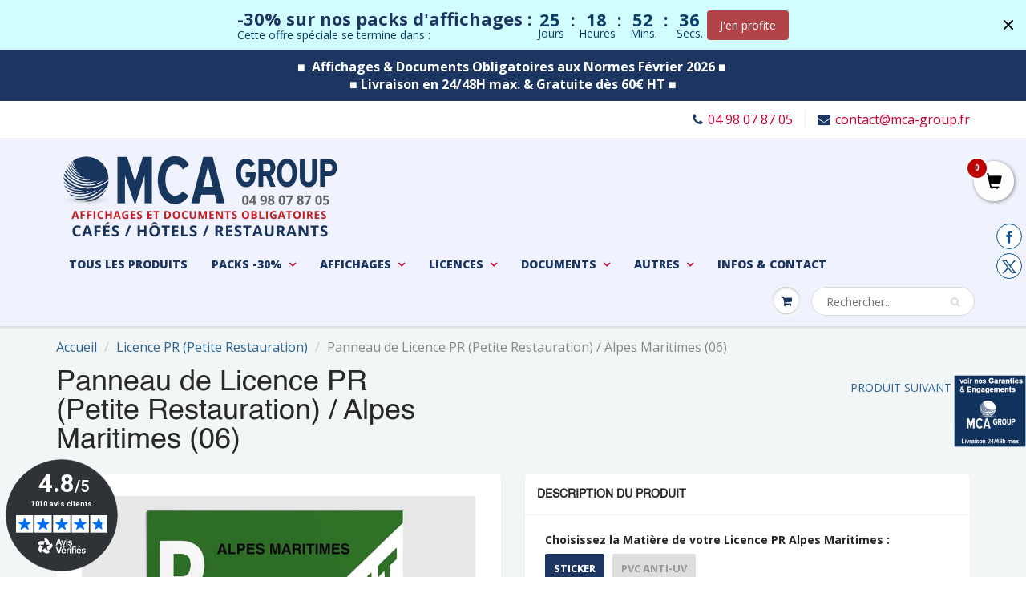

--- FILE ---
content_type: text/html; charset=utf-8
request_url: https://mca-group.fr/collections/licence-pr-petite-restauration/products/panneau-de-licence-petite-restauration-alpes-maritimes
body_size: 31487
content:
<!doctype html>
<html lang="fr" class="noIE">
  <head>
    <!-- Basic page needs ================================================== -->
    <meta charset="utf-8">
    <meta name="viewport" content="width=device-width, initial-scale=1, maximum-scale=1">

    <!-- Title and description ================================================== -->
    <title>
      Panneau Licence Petite Restauration PR Alpes Maritimes 06
      
      
       &ndash; MCA Group ©
    </title>

    
      <meta name="description" content="Licence Petite Restauration (PR) spécifique aux établissements de restauration des Alpes Maritimes servant des boissons alcoolisées du groupe 2 et 3.">
    

    <!-- Helpers ================================================== -->
    
  <meta property="og:type" content="product">
  <meta property="og:title" content="Panneau de Licence PR (Petite Restauration) / Alpes Maritimes (06)">
  
  <meta property="og:image" content="http://mca-group.fr/cdn/shop/products/Licence-Petite-Restauration-Alpes-Maritimes-06_grande.jpg?v=1765879886">
  <meta property="og:image:secure_url" content="https://mca-group.fr/cdn/shop/products/Licence-Petite-Restauration-Alpes-Maritimes-06_grande.jpg?v=1765879886">
  
  <meta property="og:image" content="http://mca-group.fr/cdn/shop/products/Licence-PR-Alpes-Maritimes-06_grande.jpg?v=1765879830">
  <meta property="og:image:secure_url" content="https://mca-group.fr/cdn/shop/products/Licence-PR-Alpes-Maritimes-06_grande.jpg?v=1765879830">
  
  <meta property="og:price:amount" content="8.90">
  <meta property="og:price:currency" content="EUR">


  <meta property="og:description" content="Licence Petite Restauration (PR) spécifique aux établissements de restauration des Alpes Maritimes servant des boissons alcoolisées du groupe 2 et 3.">

  <meta property="og:url" content="https://mca-group.fr/products/panneau-de-licence-petite-restauration-alpes-maritimes">
  <meta property="og:site_name" content="MCA Group ©">



  <meta name="twitter:site" content="@GroupMca">

<meta name="twitter:card" content="summary">

  <meta name="twitter:title" content="Panneau de Licence PR (Petite Restauration) / Alpes Maritimes (06)">
  <meta name="twitter:description" content="● Tarifs selon la matière :  . Sticker : 8.90€ HT  . PVC Anti-UV : 19.90€ HT ● Livraison en 24/48h max. : 4.30€ HT (gratuite dès 60€ d&#39;achat HT) ● Spécificité : Ce modèle de Licence Petite Restauration (PR) est spécifique au département des Alpes Maritimes (06).Des variantes sont également exigées pour les départements de l&#39;Hérault (34) et du Var (83). Pour tous les autres départements, la Licence Petite Restauration (PR) n&#39;existe pas, et seule la licence Restauration s&#39;applique. Se reporter au modèle suivant : Licence Restauration France Entière.Cette Licence Petite Restauration (PR) est obligatoire dans tous les établissements de restauration des Alpes Maritimes (06) proposant des boissons alcoolisées du groupe 3 (vins doux naturels, vins de liqueurs et apéritifs à base de vins de moins de 18°, liqueurs de fraise, framboise, cassis et cerises de moins de 18°) en accompagnement d&#39;un repas. ● Cadre réglementaire &amp;amp; juridique :Article 3321-1 et suivants de la Loi du 24">
  <meta name="twitter:image" content="https://mca-group.fr/cdn/shop/products/Licence-Petite-Restauration-Alpes-Maritimes-06_medium.jpg?v=1765879886">
  <meta name="twitter:image:width" content="240">
  <meta name="twitter:image:height" content="240">

    <link rel="canonical" href="https://mca-group.fr/products/panneau-de-licence-petite-restauration-alpes-maritimes">
    <meta name="viewport" content="width=device-width,initial-scale=1">
    <meta name="theme-color" content="#1c3661">

    
      <link rel="shortcut icon" href="//mca-group.fr/cdn/shop/t/3/assets/favicon.png?v=109484002135711607351481981731" type="image/png">
    
    <link href="//mca-group.fr/cdn/shop/t/3/assets/apps.css?v=19720640710304268951493461013" rel="stylesheet" type="text/css" media="all" />
    <link href="//mca-group.fr/cdn/shop/t/3/assets/style.css?v=147294240020260729761737451736" rel="stylesheet" type="text/css" media="all" />
    <link href="//mca-group.fr/cdn/shop/t/3/assets/nav.scss.css?v=77961305941338471911765986939" rel="stylesheet" type="text/css" media="all" />
    
    
      <link
        rel="stylesheet"
        type="text/css"
        href="//fonts.googleapis.com/css?family=Open+Sans:300,400,700,900"
      >
    

    <!-- Header hook for plugins ================================================== -->
    <script>window.performance && window.performance.mark && window.performance.mark('shopify.content_for_header.start');</script><meta name="google-site-verification" content="xQR2nCz1JydH4eDPAlMaLBR9BUsu4hEcJxlDHlSMXjc">
<meta name="google-site-verification" content="xQR2nCz1JydH4eDPAlMaLBR9BUsu4hEcJxlDHlSMXjc">
<meta id="shopify-digital-wallet" name="shopify-digital-wallet" content="/16428709/digital_wallets/dialog">
<meta name="shopify-checkout-api-token" content="13c48a04806ad1991b586e18cccaa8f3">
<link rel="alternate" type="application/json+oembed" href="https://mca-group.fr/products/panneau-de-licence-petite-restauration-alpes-maritimes.oembed">
<script async="async" src="/checkouts/internal/preloads.js?locale=fr-FR"></script>
<script id="apple-pay-shop-capabilities" type="application/json">{"shopId":16428709,"countryCode":"FR","currencyCode":"EUR","merchantCapabilities":["supports3DS"],"merchantId":"gid:\/\/shopify\/Shop\/16428709","merchantName":"MCA Group ©","requiredBillingContactFields":["postalAddress","email","phone"],"requiredShippingContactFields":["postalAddress","email","phone"],"shippingType":"shipping","supportedNetworks":["visa","masterCard","amex","maestro"],"total":{"type":"pending","label":"MCA Group ©","amount":"1.00"},"shopifyPaymentsEnabled":true,"supportsSubscriptions":true}</script>
<script id="shopify-features" type="application/json">{"accessToken":"13c48a04806ad1991b586e18cccaa8f3","betas":["rich-media-storefront-analytics"],"domain":"mca-group.fr","predictiveSearch":true,"shopId":16428709,"locale":"fr"}</script>
<script>var Shopify = Shopify || {};
Shopify.shop = "mca-group.myshopify.com";
Shopify.locale = "fr";
Shopify.currency = {"active":"EUR","rate":"1.0"};
Shopify.country = "FR";
Shopify.theme = {"name":"ShowTime","id":156322185,"schema_name":null,"schema_version":null,"theme_store_id":687,"role":"main"};
Shopify.theme.handle = "null";
Shopify.theme.style = {"id":null,"handle":null};
Shopify.cdnHost = "mca-group.fr/cdn";
Shopify.routes = Shopify.routes || {};
Shopify.routes.root = "/";</script>
<script type="module">!function(o){(o.Shopify=o.Shopify||{}).modules=!0}(window);</script>
<script>!function(o){function n(){var o=[];function n(){o.push(Array.prototype.slice.apply(arguments))}return n.q=o,n}var t=o.Shopify=o.Shopify||{};t.loadFeatures=n(),t.autoloadFeatures=n()}(window);</script>
<script id="shop-js-analytics" type="application/json">{"pageType":"product"}</script>
<script defer="defer" async type="module" src="//mca-group.fr/cdn/shopifycloud/shop-js/modules/v2/client.init-shop-cart-sync_Lpn8ZOi5.fr.esm.js"></script>
<script defer="defer" async type="module" src="//mca-group.fr/cdn/shopifycloud/shop-js/modules/v2/chunk.common_X4Hu3kma.esm.js"></script>
<script defer="defer" async type="module" src="//mca-group.fr/cdn/shopifycloud/shop-js/modules/v2/chunk.modal_BV0V5IrV.esm.js"></script>
<script type="module">
  await import("//mca-group.fr/cdn/shopifycloud/shop-js/modules/v2/client.init-shop-cart-sync_Lpn8ZOi5.fr.esm.js");
await import("//mca-group.fr/cdn/shopifycloud/shop-js/modules/v2/chunk.common_X4Hu3kma.esm.js");
await import("//mca-group.fr/cdn/shopifycloud/shop-js/modules/v2/chunk.modal_BV0V5IrV.esm.js");

  window.Shopify.SignInWithShop?.initShopCartSync?.({"fedCMEnabled":true,"windoidEnabled":true});

</script>
<script>(function() {
  var isLoaded = false;
  function asyncLoad() {
    if (isLoaded) return;
    isLoaded = true;
    var urls = ["\/\/static.zotabox.com\/a\/d\/adce69894febf9027774d2e489978a5c\/widgets.js?shop=mca-group.myshopify.com","https:\/\/chimpstatic.com\/mcjs-connected\/js\/users\/bb3805dbfba6955adab74db75\/94ff607eec08c25e28cf814b2.js?shop=mca-group.myshopify.com","https:\/\/packlink-spf-pro.appspot.com\/platform\/PRO\/checkout\/thankYouScript?v=7\u0026shop=mca-group.myshopify.com","\/\/satcb.azureedge.net\/Scripts\/satcb.min.js?shop=mca-group.myshopify.com","https:\/\/tools.luckyorange.com\/core\/lo.js?site-id=5d59793b\u0026shop=mca-group.myshopify.com","https:\/\/cdn-spurit.com\/all-apps\/checker.js?shop=mca-group.myshopify.com"];
    for (var i = 0; i < urls.length; i++) {
      var s = document.createElement('script');
      s.type = 'text/javascript';
      s.async = true;
      s.src = urls[i];
      var x = document.getElementsByTagName('script')[0];
      x.parentNode.insertBefore(s, x);
    }
  };
  if(window.attachEvent) {
    window.attachEvent('onload', asyncLoad);
  } else {
    window.addEventListener('load', asyncLoad, false);
  }
})();</script>
<script id="__st">var __st={"a":16428709,"offset":3600,"reqid":"f5784d46-ddcc-4b52-b6f4-14d3cb1217a2-1770091575","pageurl":"mca-group.fr\/collections\/licence-pr-petite-restauration\/products\/panneau-de-licence-petite-restauration-alpes-maritimes","u":"178439970c29","p":"product","rtyp":"product","rid":8862900425};</script>
<script>window.ShopifyPaypalV4VisibilityTracking = true;</script>
<script id="form-persister">!function(){'use strict';const t='contact',e='new_comment',n=[[t,t],['blogs',e],['comments',e],[t,'customer']],o='password',r='form_key',c=['recaptcha-v3-token','g-recaptcha-response','h-captcha-response',o],s=()=>{try{return window.sessionStorage}catch{return}},i='__shopify_v',u=t=>t.elements[r],a=function(){const t=[...n].map((([t,e])=>`form[action*='/${t}']:not([data-nocaptcha='true']) input[name='form_type'][value='${e}']`)).join(',');var e;return e=t,()=>e?[...document.querySelectorAll(e)].map((t=>t.form)):[]}();function m(t){const e=u(t);a().includes(t)&&(!e||!e.value)&&function(t){try{if(!s())return;!function(t){const e=s();if(!e)return;const n=u(t);if(!n)return;const o=n.value;o&&e.removeItem(o)}(t);const e=Array.from(Array(32),(()=>Math.random().toString(36)[2])).join('');!function(t,e){u(t)||t.append(Object.assign(document.createElement('input'),{type:'hidden',name:r})),t.elements[r].value=e}(t,e),function(t,e){const n=s();if(!n)return;const r=[...t.querySelectorAll(`input[type='${o}']`)].map((({name:t})=>t)),u=[...c,...r],a={};for(const[o,c]of new FormData(t).entries())u.includes(o)||(a[o]=c);n.setItem(e,JSON.stringify({[i]:1,action:t.action,data:a}))}(t,e)}catch(e){console.error('failed to persist form',e)}}(t)}const f=t=>{if('true'===t.dataset.persistBound)return;const e=function(t,e){const n=function(t){return'function'==typeof t.submit?t.submit:HTMLFormElement.prototype.submit}(t).bind(t);return function(){let t;return()=>{t||(t=!0,(()=>{try{e(),n()}catch(t){(t=>{console.error('form submit failed',t)})(t)}})(),setTimeout((()=>t=!1),250))}}()}(t,(()=>{m(t)}));!function(t,e){if('function'==typeof t.submit&&'function'==typeof e)try{t.submit=e}catch{}}(t,e),t.addEventListener('submit',(t=>{t.preventDefault(),e()})),t.dataset.persistBound='true'};!function(){function t(t){const e=(t=>{const e=t.target;return e instanceof HTMLFormElement?e:e&&e.form})(t);e&&m(e)}document.addEventListener('submit',t),document.addEventListener('DOMContentLoaded',(()=>{const e=a();for(const t of e)f(t);var n;n=document.body,new window.MutationObserver((t=>{for(const e of t)if('childList'===e.type&&e.addedNodes.length)for(const t of e.addedNodes)1===t.nodeType&&'FORM'===t.tagName&&a().includes(t)&&f(t)})).observe(n,{childList:!0,subtree:!0,attributes:!1}),document.removeEventListener('submit',t)}))}()}();</script>
<script integrity="sha256-4kQ18oKyAcykRKYeNunJcIwy7WH5gtpwJnB7kiuLZ1E=" data-source-attribution="shopify.loadfeatures" defer="defer" src="//mca-group.fr/cdn/shopifycloud/storefront/assets/storefront/load_feature-a0a9edcb.js" crossorigin="anonymous"></script>
<script data-source-attribution="shopify.dynamic_checkout.dynamic.init">var Shopify=Shopify||{};Shopify.PaymentButton=Shopify.PaymentButton||{isStorefrontPortableWallets:!0,init:function(){window.Shopify.PaymentButton.init=function(){};var t=document.createElement("script");t.src="https://mca-group.fr/cdn/shopifycloud/portable-wallets/latest/portable-wallets.fr.js",t.type="module",document.head.appendChild(t)}};
</script>
<script data-source-attribution="shopify.dynamic_checkout.buyer_consent">
  function portableWalletsHideBuyerConsent(e){var t=document.getElementById("shopify-buyer-consent"),n=document.getElementById("shopify-subscription-policy-button");t&&n&&(t.classList.add("hidden"),t.setAttribute("aria-hidden","true"),n.removeEventListener("click",e))}function portableWalletsShowBuyerConsent(e){var t=document.getElementById("shopify-buyer-consent"),n=document.getElementById("shopify-subscription-policy-button");t&&n&&(t.classList.remove("hidden"),t.removeAttribute("aria-hidden"),n.addEventListener("click",e))}window.Shopify?.PaymentButton&&(window.Shopify.PaymentButton.hideBuyerConsent=portableWalletsHideBuyerConsent,window.Shopify.PaymentButton.showBuyerConsent=portableWalletsShowBuyerConsent);
</script>
<script data-source-attribution="shopify.dynamic_checkout.cart.bootstrap">document.addEventListener("DOMContentLoaded",(function(){function t(){return document.querySelector("shopify-accelerated-checkout-cart, shopify-accelerated-checkout")}if(t())Shopify.PaymentButton.init();else{new MutationObserver((function(e,n){t()&&(Shopify.PaymentButton.init(),n.disconnect())})).observe(document.body,{childList:!0,subtree:!0})}}));
</script>
<script id='scb4127' type='text/javascript' async='' src='https://mca-group.fr/cdn/shopifycloud/privacy-banner/storefront-banner.js'></script><link id="shopify-accelerated-checkout-styles" rel="stylesheet" media="screen" href="https://mca-group.fr/cdn/shopifycloud/portable-wallets/latest/accelerated-checkout-backwards-compat.css" crossorigin="anonymous">
<style id="shopify-accelerated-checkout-cart">
        #shopify-buyer-consent {
  margin-top: 1em;
  display: inline-block;
  width: 100%;
}

#shopify-buyer-consent.hidden {
  display: none;
}

#shopify-subscription-policy-button {
  background: none;
  border: none;
  padding: 0;
  text-decoration: underline;
  font-size: inherit;
  cursor: pointer;
}

#shopify-subscription-policy-button::before {
  box-shadow: none;
}

      </style>

<script>window.performance && window.performance.mark && window.performance.mark('shopify.content_for_header.end');</script>

    <!--[if lt IE 9]> <script src="//html5shiv.googlecode.com/svn/trunk/html5.js" type="text/javascript"></script> <![endif]-->

    

    <script src="//mca-group.fr/cdn/shop/t/3/assets/jquery.js?v=105778841822381192391481911304" type="text/javascript"></script>
    
      <script src="//mca-group.fr/cdn/shopifycloud/storefront/assets/themes_support/option_selection-b017cd28.js" type="text/javascript"></script>
    

    <!-- Theme Global App JS ================================================== -->
    <script>
      var app = app || {
        data:{
          template:"product",
          money_format: "{{amount}}€"
        }
      }
    </script>
    <!-- Avis Vérifiés -->
    <script
      defer
      charset="utf-8"
      src="https://widgets.rr.skeepers.io/generated/29869681-f145-63b4-71c1-05af461ce549/7afd3246-fbea-4c05-8608-d7710d72f7b5.js"
    ></script>
    <script
      defer
      charset="utf-8"
      src="https://widgets.rr.skeepers.io/product/29869681-f145-63b4-71c1-05af461ce549/043dfd6a-e88a-469d-a299-5d96a001f99e.js"
    ></script>
    <!-- Debut Dynamic remarketing Adwords -->
    <script type="text/javascript">
      
    </script>
    <!-- Fin Dynamic remarketing Adwords -->
  <!-- BEGIN app block: shopify://apps/webrex-ai-seo-optimizer/blocks/webrexSeoEmbed/b26797ad-bb4d-48f5-8ef3-7c561521049c -->


  <!-- BEGIN app snippet: removeScript --><script id="ws_json_ld_script" type="module">
  const wsSeoUrlParams=new URLSearchParams(location.search);let wsSeoTestParam=wsSeoUrlParams.get("seoJsonDisabled");if(void 0===window.ws_script){if(window.ws_script=!0,!wsSeoTestParam||wsSeoTestParam&&"true"!=wsSeoTestParam){let e=()=>{document.querySelectorAll('[type="application/ld+json"]').forEach(e=>{"ws_schema"!=e.className&&e.remove()})};e(),setInterval(e,1e3)}else document.querySelectorAll('[type="application/ld+json"]').forEach(e=>{"ws_schema"==e.className&&e.remove()});document.querySelectorAll("[itemscope]").forEach(e=>e.removeAttribute("itemscope"))}else document.getElementById("ws_json_ld_script").remove();
</script>
<!-- END app snippet -->



  <!-- BEGIN app snippet: productSnippet -->
<script type="application/ld+json" class="ws_schema">
      
        {
            "@context": "https://schema.org",
            "@type":"Product",
            "@id": "https://mca-group.fr/products/panneau-de-licence-petite-restauration-alpes-maritimes#product",
            "url": "https://mca-group.fr/products/panneau-de-licence-petite-restauration-alpes-maritimes",
            "name": "Panneau Licence Petite Restauration PR Alpes Maritimes 06",
            "image": "https://mca-group.fr/cdn/shop/products/Licence-Petite-Restauration-Alpes-Maritimes-06.jpg?v=1765879886",
            "description": "Licence Petite Restauration (PR) spécifique aux établissements de restauration des Alpes Maritimes servant des boissons alcoolisées du groupe 2 et 3.",
            "brand": {
              "@type": "Brand",
              "name": "MCA Group"
            },
            "sku":"mca75ref",
            "mpn":"mca75ref", 
            

  


            "offers":[
                {
                  "@type": "Offer",
                  "url": "https://mca-group.fr/products/panneau-de-licence-petite-restauration-alpes-maritimes?variant=30840258569",
                  "itemCondition": "https://schema.org/NewCondition",
                  "availability": "https://schema.org/InStock",
                  "price": "8.9",
                  "priceCurrency": "EUR",
                  "priceValidUntil": "2026-03-05",   "gtin13": "3760357990672",  
                  "sku":"mca75ref",
                  "shippingDetails": {
                        "@type": "OfferShippingDetails",
                        "shippingRate": {
                            "@type": "MonetaryAmount",
                            "value": 4.30,
                            "currency": "EUR"
                        },
                        "shippingDestination": {
                            "@type": "DefinedRegion",
                            "addressCountry": "FR"
                        },
                        "deliveryTime": {
                            "@type": "ShippingDeliveryTime",
                            "handlingTime": {
                                "@type": "QuantitativeValue",
                                "minValue": 0,
                                "maxValue": 1,
                                "unitCode": "d"
                            },
                            "transitTime": {
                            "@type": "QuantitativeValue",
                            "minValue": 1,
                            "maxValue": 2,
                            "unitCode": "d"
                            }
                        }
                        },
                        "hasMerchantReturnPolicy":{
                            "@type": "MerchantReturnPolicy",
                            "applicableCountry": "FR",
                            "returnPolicyCountry": "FR",
                            "returnPolicyCategory": "MerchantReturnFiniteReturnWindow",
                            "merchantReturnDays": 14 ,
                            "returnMethod": "ReturnByMail",
                            "returnFees": "https://schema.org/FreeReturn"
                        }
                    },
              
                {
                  "@type": "Offer",
                  "url": "https://mca-group.fr/products/panneau-de-licence-petite-restauration-alpes-maritimes?variant=30840258633",
                  "itemCondition": "https://schema.org/NewCondition",
                  "availability": "https://schema.org/InStock",
                  "price": "19.9",
                  "priceCurrency": "EUR",
                  "priceValidUntil": "2026-03-05",   "gtin13": "3760357990689",  
                  "sku":"mca76ref",
                  "shippingDetails": {
                        "@type": "OfferShippingDetails",
                        "shippingRate": {
                            "@type": "MonetaryAmount",
                            "value": 4.30,
                            "currency": "EUR"
                        },
                        "shippingDestination": {
                            "@type": "DefinedRegion",
                            "addressCountry": "FR"
                        },
                        "deliveryTime": {
                            "@type": "ShippingDeliveryTime",
                            "handlingTime": {
                                "@type": "QuantitativeValue",
                                "minValue": 0,
                                "maxValue": 1,
                                "unitCode": "d"
                            },
                            "transitTime": {
                            "@type": "QuantitativeValue",
                            "minValue": 1,
                            "maxValue": 2,
                            "unitCode": "d"
                            }
                        }
                        },
                        "hasMerchantReturnPolicy":{
                            "@type": "MerchantReturnPolicy",
                            "applicableCountry": "FR",
                            "returnPolicyCountry": "FR",
                            "returnPolicyCategory": "MerchantReturnFiniteReturnWindow",
                            "merchantReturnDays": 14 ,
                            "returnMethod": "ReturnByMail",
                            "returnFees": "https://schema.org/FreeReturn"
                        }
                    }
              ]
        }
    </script>
  

<!-- END app snippet -->
  <!-- BEGIN app snippet: productVariant -->

    <script type="application/ld+json" class="ws_schema">
      
      [
        {
          "@context": "https://schema.org",
          "@type":"ProductGroup",
          "@id": "https://mca-group.fr/products/panneau-de-licence-petite-restauration-alpes-maritimes#productgroup",
          "url": "https://mca-group.fr/products/panneau-de-licence-petite-restauration-alpes-maritimes",
          "name": "Panneau Licence Petite Restauration PR Alpes Maritimes 06",
           "image": "https://mca-group.fr/cdn/shop/products/Licence-Petite-Restauration-Alpes-Maritimes-06.jpg?v=1765879886",
          "description": "Licence Petite Restauration (PR) spécifique aux établissements de restauration des Alpes Maritimes servant des boissons alcoolisées du groupe 2 et 3.",
          "color": "",
          "material": "",
          
          "brand": {
            "@type": "Brand",
            "name": "MCA Group"
          },
            "sku":"mca75ref",
            "mpn":"mca75ref",
          

  


          "productGroupID": "8862900425",
          "hasVariant": [
              
                {
                  "@type": "Product",
                  "sku": "mca75ref",
                  "image": "https://mca-group.fr/cdn/shop/products/Licence-Petite-Restauration-Alpes-Maritimes-06.jpg?v=1765879886",
                  
                  
                  "name": "Panneau de Licence PR (Petite Restauration) / Alpes Maritimes (06) - Sticker",
                  "description": "● Tarifs selon la matière :  . Sticker : 8.90€ HT  . PVC Anti-UV : 19.90€ HT\n● Livraison en 24\/48h max. : 4.30€ HT (gratuite dès 60€ d'achat HT)\n● Spécificité :\nCe modèle de Licence Petite Restauration (PR) est spécifique au département des Alpes Maritimes (06).Des variantes sont également exigées pour les départements de l'Hérault (34) et du Var (83). Pour tous les autres départements, la Licence Petite Restauration (PR) n'existe pas, et seule la licence Restauration s'applique. Se reporter au modèle suivant : Licence Restauration France Entière.Cette Licence Petite Restauration (PR) est obligatoire dans tous les établissements de restauration des Alpes Maritimes (06) proposant des boissons alcoolisées du groupe 3 (vins doux naturels, vins de liqueurs et apéritifs à base de vins de moins de 18°, liqueurs de fraise, framboise, cassis et cerises de moins de 18°) en accompagnement d'un repas.\n● Cadre réglementaire \u0026amp; juridique :Article 3321-1 et suivants de la Loi du 24 septembre 1941, réglementant le régime des Licences et leur affichage, et Décret du 8 février 1955. Le défaut d'affichage est passible d’une amende contraventionnelle de 1.500€ pour les personnes physiques et 7.500€ pour les personnes morales.\n● Caractéristiques :  . dimensions : hauteur 20 cm \/ largeur 15 cm.  . version PVC-Anti UV : poids 105 g. \/ épaisseur 3 mm.\n\n\n\n\n\n \u0026gt; Voir tous les Produits MCA Group\n\n\u0026gt; Voir tous les Panneaux de Licences\n\n\n",
                     "gtin13": "3760357990672",  
                  "offers": {
                    "@type": "Offer",
                    "url": "https://mca-group.fr/products/panneau-de-licence-petite-restauration-alpes-maritimes?variant=30840258569",
                    "priceCurrency": "EUR",
                    "price": "8.9",
                    "priceValidUntil": "2026-03-05",
                    "itemCondition": "https://schema.org/NewCondition",
                    "availability": "https://schema.org/InStock" ,
                    "shippingDetails": { "@id": "#shipping_policy" },
                    "hasMerchantReturnPolicy": { "@id": "#return_policy" } 
                  }
                },
              
                {
                  "@type": "Product",
                  "sku": "mca76ref",
                  "image": "https://mca-group.fr/cdn/shop/products/Licence-Petite-Restauration-Alpes-Maritimes-06.jpg?v=1765879886",
                  
                  
                  "name": "Panneau de Licence PR (Petite Restauration) / Alpes Maritimes (06) - PVC Anti-UV",
                  "description": "● Tarifs selon la matière :  . Sticker : 8.90€ HT  . PVC Anti-UV : 19.90€ HT\n● Livraison en 24\/48h max. : 4.30€ HT (gratuite dès 60€ d'achat HT)\n● Spécificité :\nCe modèle de Licence Petite Restauration (PR) est spécifique au département des Alpes Maritimes (06).Des variantes sont également exigées pour les départements de l'Hérault (34) et du Var (83). Pour tous les autres départements, la Licence Petite Restauration (PR) n'existe pas, et seule la licence Restauration s'applique. Se reporter au modèle suivant : Licence Restauration France Entière.Cette Licence Petite Restauration (PR) est obligatoire dans tous les établissements de restauration des Alpes Maritimes (06) proposant des boissons alcoolisées du groupe 3 (vins doux naturels, vins de liqueurs et apéritifs à base de vins de moins de 18°, liqueurs de fraise, framboise, cassis et cerises de moins de 18°) en accompagnement d'un repas.\n● Cadre réglementaire \u0026amp; juridique :Article 3321-1 et suivants de la Loi du 24 septembre 1941, réglementant le régime des Licences et leur affichage, et Décret du 8 février 1955. Le défaut d'affichage est passible d’une amende contraventionnelle de 1.500€ pour les personnes physiques et 7.500€ pour les personnes morales.\n● Caractéristiques :  . dimensions : hauteur 20 cm \/ largeur 15 cm.  . version PVC-Anti UV : poids 105 g. \/ épaisseur 3 mm.\n\n\n\n\n\n \u0026gt; Voir tous les Produits MCA Group\n\n\u0026gt; Voir tous les Panneaux de Licences\n\n\n",
                     "gtin13": "3760357990689",  
                  "offers": {
                    "@type": "Offer",
                    "url": "https://mca-group.fr/products/panneau-de-licence-petite-restauration-alpes-maritimes?variant=30840258633",
                    "priceCurrency": "EUR",
                    "price": "19.9",
                    "priceValidUntil": "2026-03-05",
                    "itemCondition": "https://schema.org/NewCondition",
                    "availability": "https://schema.org/InStock" ,
                    "shippingDetails": { "@id": "#shipping_policy" },
                    "hasMerchantReturnPolicy": { "@id": "#return_policy" } 
                  }
                }
              
            ]
          
        }
        ,
         {  
            "@context": "https://schema.org",
            "@type": "OfferShippingDetails",
            "@id": "#shipping_policy",
            "shippingRate": {
              "@type": "MonetaryAmount",
              "value": 4.30,
              "currency": "EUR"
            },
            "shippingDestination": {
              "@type": "DefinedRegion",
              "addressCountry": "FR"
            },
            "deliveryTime": {
              "@type": "ShippingDeliveryTime",
              "handlingTime": {
                "@type": "QuantitativeValue",
                "minValue": 0,
                "maxValue": 1,
                "unitCode": "d"
              },
              "transitTime": {
                "@type": "QuantitativeValue",
                "minValue": 1,
                "maxValue": 2,
                "unitCode": "d"
              }
            }
          }
        ,
          {
            "@context": "https://schema.org",
            "@type": "MerchantReturnPolicy",
            "@id": "#return_policy",
            "applicableCountry": "FR",
            "returnPolicyCategory": "MerchantReturnFiniteReturnWindow" ,
            "merchantReturnDays": 14,
            "returnMethod": "ReturnByMail",
            "returnFees": "https://schema.org/FreeReturn"
          }
        
      ]
    </script>
  

<!-- END app snippet -->







  <!-- BEGIN app snippet: breadcrumb -->
<script type="application/ld+json" class="ws_schema">{"@context": "https://schema.org","@type": "BreadcrumbList","@id": "https://mca-group.fr/products/panneau-de-licence-petite-restauration-alpes-maritimes#breadcrumbs","itemListElement": [{"@type": "ListItem","position": 1,"name": "MCA Group ©","item": "https://mca-group.fr"},{"@type": "ListItem","position": 2,"name": "Licence PR (Petite Restauration)","item": "https://mca-group.fr/collections/licence-pr-petite-restauration"},{"@type": "ListItem","position": 3,"name": "Panneau de Licence PR (Petite Restauration) / Alpes Maritimes (06)","item": "https://mca-group.fr/collections/licence-pr-petite-restauration/products/panneau-de-licence-petite-restauration-alpes-maritimes"}]}</script><!-- END app snippet -->











  


  <!-- BEGIN app snippet: instantPage --><script type="module" defer > 
let t,e,n,o,i,a=null,s=65,c=new Set;const r=1111;function d(t){o=performance.now();const e=t.target.closest("a");m(e)&&p(e.href,"high")}function u(t){if(performance.now()-o<r)return;if(!("closest"in t.target))return;const e=t.target.closest("a");m(e)&&(e.addEventListener("mouseout",f,{passive:!0}),i=setTimeout(()=>{p(e.href,"high"),i=void 0},s))}function l(t){const e=t.target.closest("a");m(e)&&p(e.href,"high")}function f(t){t.relatedTarget&&t.target.closest("a")==t.relatedTarget.closest("a")||i&&(clearTimeout(i),i=void 0)}function h(t){if(performance.now()-o<r)return;const e=t.target.closest("a");if(t.which>1||t.metaKey||t.ctrlKey)return;if(!e)return;e.addEventListener("click",function(t){1337!=t.detail&&t.preventDefault()},{capture:!0,passive:!1,once:!0});const n=new MouseEvent("click",{view:window,bubbles:!0,cancelable:!1,detail:1337});e.dispatchEvent(n)}function m(o){if(o&&o.href&&(!n||"instant"in o.dataset)){if(o.origin!=location.origin){if(!(e||"instant"in o.dataset)||!a)return}if(["http:","https:"].includes(o.protocol)&&("http:"!=o.protocol||"https:"!=location.protocol)&&(t||!o.search||"instant"in o.dataset)&&!(o.hash&&o.pathname+o.search==location.pathname+location.search||"noInstant"in o.dataset))return!0}}function p(t,e="auto"){if(c.has(t))return;const n=document.createElement("link");n.rel="prefetch",n.href=t,n.fetchPriority=e,n.as="document",document.head.appendChild(n),c.add(t)}!function(){if(!document.createElement("link").relList.supports("prefetch"))return;const o="instantVaryAccept"in document.body.dataset||"Shopify"in window,i=navigator.userAgent.indexOf("Chrome/");i>-1&&(a=parseInt(navigator.userAgent.substring(i+"Chrome/".length)));if(o&&a&&a<110)return;const c="instantMousedownShortcut"in document.body.dataset;t="instantAllowQueryString"in document.body.dataset,e="instantAllowExternalLinks"in document.body.dataset,n="instantWhitelist"in document.body.dataset;const r={capture:!0,passive:!0};let f=!1,v=!1,g=!1;if("instantIntensity"in document.body.dataset){const t=document.body.dataset.instantIntensity;if(t.startsWith("mousedown"))f=!0,"mousedown-only"==t&&(v=!0);else if(t.startsWith("viewport")){const e=navigator.connection&&navigator.connection.saveData,n=navigator.connection&&navigator.connection.effectiveType&&navigator.connection.effectiveType.includes("2g");e||n||("viewport"==t?document.documentElement.clientWidth*document.documentElement.clientHeight<45e4&&(g=!0):"viewport-all"==t&&(g=!0))}else{const e=parseInt(t);isNaN(e)||(s=e)}}v||document.addEventListener("touchstart",d,r);f?c||document.addEventListener("mousedown",l,r):document.addEventListener("mouseover",u,r);c&&document.addEventListener("mousedown",h,r);if(g){let t=window.requestIdleCallback;t||(t=(t=>{t()})),t(function(){const t=new IntersectionObserver(e=>{e.forEach(e=>{if(e.isIntersecting){const n=e.target;t.unobserve(n),p(n.href)}})});document.querySelectorAll("a").forEach(e=>{m(e)&&t.observe(e)})},{timeout:1500})}}();
</script>
<!-- END app snippet -->


<!-- BEGIN app snippet: metaTags -->



    
<!-- END app snippet -->

<!-- END app block --><script src="https://cdn.shopify.com/extensions/019b0ca3-aa13-7aa2-a0b4-6cb667a1f6f7/essential-countdown-timer-55/assets/countdown_timer_essential_apps.min.js" type="text/javascript" defer="defer"></script>
<link href="https://monorail-edge.shopifysvc.com" rel="dns-prefetch">
<script>(function(){if ("sendBeacon" in navigator && "performance" in window) {try {var session_token_from_headers = performance.getEntriesByType('navigation')[0].serverTiming.find(x => x.name == '_s').description;} catch {var session_token_from_headers = undefined;}var session_cookie_matches = document.cookie.match(/_shopify_s=([^;]*)/);var session_token_from_cookie = session_cookie_matches && session_cookie_matches.length === 2 ? session_cookie_matches[1] : "";var session_token = session_token_from_headers || session_token_from_cookie || "";function handle_abandonment_event(e) {var entries = performance.getEntries().filter(function(entry) {return /monorail-edge.shopifysvc.com/.test(entry.name);});if (!window.abandonment_tracked && entries.length === 0) {window.abandonment_tracked = true;var currentMs = Date.now();var navigation_start = performance.timing.navigationStart;var payload = {shop_id: 16428709,url: window.location.href,navigation_start,duration: currentMs - navigation_start,session_token,page_type: "product"};window.navigator.sendBeacon("https://monorail-edge.shopifysvc.com/v1/produce", JSON.stringify({schema_id: "online_store_buyer_site_abandonment/1.1",payload: payload,metadata: {event_created_at_ms: currentMs,event_sent_at_ms: currentMs}}));}}window.addEventListener('pagehide', handle_abandonment_event);}}());</script>
<script id="web-pixels-manager-setup">(function e(e,d,r,n,o){if(void 0===o&&(o={}),!Boolean(null===(a=null===(i=window.Shopify)||void 0===i?void 0:i.analytics)||void 0===a?void 0:a.replayQueue)){var i,a;window.Shopify=window.Shopify||{};var t=window.Shopify;t.analytics=t.analytics||{};var s=t.analytics;s.replayQueue=[],s.publish=function(e,d,r){return s.replayQueue.push([e,d,r]),!0};try{self.performance.mark("wpm:start")}catch(e){}var l=function(){var e={modern:/Edge?\/(1{2}[4-9]|1[2-9]\d|[2-9]\d{2}|\d{4,})\.\d+(\.\d+|)|Firefox\/(1{2}[4-9]|1[2-9]\d|[2-9]\d{2}|\d{4,})\.\d+(\.\d+|)|Chrom(ium|e)\/(9{2}|\d{3,})\.\d+(\.\d+|)|(Maci|X1{2}).+ Version\/(15\.\d+|(1[6-9]|[2-9]\d|\d{3,})\.\d+)([,.]\d+|)( \(\w+\)|)( Mobile\/\w+|) Safari\/|Chrome.+OPR\/(9{2}|\d{3,})\.\d+\.\d+|(CPU[ +]OS|iPhone[ +]OS|CPU[ +]iPhone|CPU IPhone OS|CPU iPad OS)[ +]+(15[._]\d+|(1[6-9]|[2-9]\d|\d{3,})[._]\d+)([._]\d+|)|Android:?[ /-](13[3-9]|1[4-9]\d|[2-9]\d{2}|\d{4,})(\.\d+|)(\.\d+|)|Android.+Firefox\/(13[5-9]|1[4-9]\d|[2-9]\d{2}|\d{4,})\.\d+(\.\d+|)|Android.+Chrom(ium|e)\/(13[3-9]|1[4-9]\d|[2-9]\d{2}|\d{4,})\.\d+(\.\d+|)|SamsungBrowser\/([2-9]\d|\d{3,})\.\d+/,legacy:/Edge?\/(1[6-9]|[2-9]\d|\d{3,})\.\d+(\.\d+|)|Firefox\/(5[4-9]|[6-9]\d|\d{3,})\.\d+(\.\d+|)|Chrom(ium|e)\/(5[1-9]|[6-9]\d|\d{3,})\.\d+(\.\d+|)([\d.]+$|.*Safari\/(?![\d.]+ Edge\/[\d.]+$))|(Maci|X1{2}).+ Version\/(10\.\d+|(1[1-9]|[2-9]\d|\d{3,})\.\d+)([,.]\d+|)( \(\w+\)|)( Mobile\/\w+|) Safari\/|Chrome.+OPR\/(3[89]|[4-9]\d|\d{3,})\.\d+\.\d+|(CPU[ +]OS|iPhone[ +]OS|CPU[ +]iPhone|CPU IPhone OS|CPU iPad OS)[ +]+(10[._]\d+|(1[1-9]|[2-9]\d|\d{3,})[._]\d+)([._]\d+|)|Android:?[ /-](13[3-9]|1[4-9]\d|[2-9]\d{2}|\d{4,})(\.\d+|)(\.\d+|)|Mobile Safari.+OPR\/([89]\d|\d{3,})\.\d+\.\d+|Android.+Firefox\/(13[5-9]|1[4-9]\d|[2-9]\d{2}|\d{4,})\.\d+(\.\d+|)|Android.+Chrom(ium|e)\/(13[3-9]|1[4-9]\d|[2-9]\d{2}|\d{4,})\.\d+(\.\d+|)|Android.+(UC? ?Browser|UCWEB|U3)[ /]?(15\.([5-9]|\d{2,})|(1[6-9]|[2-9]\d|\d{3,})\.\d+)\.\d+|SamsungBrowser\/(5\.\d+|([6-9]|\d{2,})\.\d+)|Android.+MQ{2}Browser\/(14(\.(9|\d{2,})|)|(1[5-9]|[2-9]\d|\d{3,})(\.\d+|))(\.\d+|)|K[Aa][Ii]OS\/(3\.\d+|([4-9]|\d{2,})\.\d+)(\.\d+|)/},d=e.modern,r=e.legacy,n=navigator.userAgent;return n.match(d)?"modern":n.match(r)?"legacy":"unknown"}(),u="modern"===l?"modern":"legacy",c=(null!=n?n:{modern:"",legacy:""})[u],f=function(e){return[e.baseUrl,"/wpm","/b",e.hashVersion,"modern"===e.buildTarget?"m":"l",".js"].join("")}({baseUrl:d,hashVersion:r,buildTarget:u}),m=function(e){var d=e.version,r=e.bundleTarget,n=e.surface,o=e.pageUrl,i=e.monorailEndpoint;return{emit:function(e){var a=e.status,t=e.errorMsg,s=(new Date).getTime(),l=JSON.stringify({metadata:{event_sent_at_ms:s},events:[{schema_id:"web_pixels_manager_load/3.1",payload:{version:d,bundle_target:r,page_url:o,status:a,surface:n,error_msg:t},metadata:{event_created_at_ms:s}}]});if(!i)return console&&console.warn&&console.warn("[Web Pixels Manager] No Monorail endpoint provided, skipping logging."),!1;try{return self.navigator.sendBeacon.bind(self.navigator)(i,l)}catch(e){}var u=new XMLHttpRequest;try{return u.open("POST",i,!0),u.setRequestHeader("Content-Type","text/plain"),u.send(l),!0}catch(e){return console&&console.warn&&console.warn("[Web Pixels Manager] Got an unhandled error while logging to Monorail."),!1}}}}({version:r,bundleTarget:l,surface:e.surface,pageUrl:self.location.href,monorailEndpoint:e.monorailEndpoint});try{o.browserTarget=l,function(e){var d=e.src,r=e.async,n=void 0===r||r,o=e.onload,i=e.onerror,a=e.sri,t=e.scriptDataAttributes,s=void 0===t?{}:t,l=document.createElement("script"),u=document.querySelector("head"),c=document.querySelector("body");if(l.async=n,l.src=d,a&&(l.integrity=a,l.crossOrigin="anonymous"),s)for(var f in s)if(Object.prototype.hasOwnProperty.call(s,f))try{l.dataset[f]=s[f]}catch(e){}if(o&&l.addEventListener("load",o),i&&l.addEventListener("error",i),u)u.appendChild(l);else{if(!c)throw new Error("Did not find a head or body element to append the script");c.appendChild(l)}}({src:f,async:!0,onload:function(){if(!function(){var e,d;return Boolean(null===(d=null===(e=window.Shopify)||void 0===e?void 0:e.analytics)||void 0===d?void 0:d.initialized)}()){var d=window.webPixelsManager.init(e)||void 0;if(d){var r=window.Shopify.analytics;r.replayQueue.forEach((function(e){var r=e[0],n=e[1],o=e[2];d.publishCustomEvent(r,n,o)})),r.replayQueue=[],r.publish=d.publishCustomEvent,r.visitor=d.visitor,r.initialized=!0}}},onerror:function(){return m.emit({status:"failed",errorMsg:"".concat(f," has failed to load")})},sri:function(e){var d=/^sha384-[A-Za-z0-9+/=]+$/;return"string"==typeof e&&d.test(e)}(c)?c:"",scriptDataAttributes:o}),m.emit({status:"loading"})}catch(e){m.emit({status:"failed",errorMsg:(null==e?void 0:e.message)||"Unknown error"})}}})({shopId: 16428709,storefrontBaseUrl: "https://mca-group.fr",extensionsBaseUrl: "https://extensions.shopifycdn.com/cdn/shopifycloud/web-pixels-manager",monorailEndpoint: "https://monorail-edge.shopifysvc.com/unstable/produce_batch",surface: "storefront-renderer",enabledBetaFlags: ["2dca8a86"],webPixelsConfigList: [{"id":"2555806031","configuration":"{\"accountID\":\"320977\"}","eventPayloadVersion":"v1","runtimeContext":"STRICT","scriptVersion":"708e4d7d901dfb6074ba488cb7c270bc","type":"APP","apiClientId":1227426,"privacyPurposes":["ANALYTICS","MARKETING","SALE_OF_DATA"],"dataSharingAdjustments":{"protectedCustomerApprovalScopes":["read_customer_address","read_customer_email","read_customer_name","read_customer_personal_data","read_customer_phone"]}},{"id":"1079476559","configuration":"{\"config\":\"{\\\"pixel_id\\\":\\\"G-1QYSNTD5QT\\\",\\\"google_tag_ids\\\":[\\\"G-1QYSNTD5QT\\\",\\\"AW-927889820\\\",\\\"GT-PZZSJ7V\\\"],\\\"target_country\\\":\\\"FR\\\",\\\"gtag_events\\\":[{\\\"type\\\":\\\"begin_checkout\\\",\\\"action_label\\\":\\\"G-1QYSNTD5QT\\\"},{\\\"type\\\":\\\"search\\\",\\\"action_label\\\":\\\"G-1QYSNTD5QT\\\"},{\\\"type\\\":\\\"view_item\\\",\\\"action_label\\\":[\\\"G-1QYSNTD5QT\\\",\\\"MC-MJDLF4WD7H\\\"]},{\\\"type\\\":\\\"purchase\\\",\\\"action_label\\\":[\\\"G-1QYSNTD5QT\\\",\\\"AW-927889820\\\/6jtvCNmL9YoBEJzzuboD\\\",\\\"MC-MJDLF4WD7H\\\"]},{\\\"type\\\":\\\"page_view\\\",\\\"action_label\\\":[\\\"G-1QYSNTD5QT\\\",\\\"MC-MJDLF4WD7H\\\"]},{\\\"type\\\":\\\"add_payment_info\\\",\\\"action_label\\\":[\\\"G-1QYSNTD5QT\\\",\\\"AW-927889820\\\/VETFCMbUiKoaEJzzuboD\\\"]},{\\\"type\\\":\\\"add_to_cart\\\",\\\"action_label\\\":\\\"G-1QYSNTD5QT\\\"}],\\\"enable_monitoring_mode\\\":false}\"}","eventPayloadVersion":"v1","runtimeContext":"OPEN","scriptVersion":"b2a88bafab3e21179ed38636efcd8a93","type":"APP","apiClientId":1780363,"privacyPurposes":[],"dataSharingAdjustments":{"protectedCustomerApprovalScopes":["read_customer_address","read_customer_email","read_customer_name","read_customer_personal_data","read_customer_phone"]}},{"id":"1006960975","configuration":"{\"subdomain\": \"mca-group\"}","eventPayloadVersion":"v1","runtimeContext":"STRICT","scriptVersion":"7c43d34f3733b2440dd44bce7edbeb00","type":"APP","apiClientId":1615517,"privacyPurposes":["ANALYTICS","MARKETING","SALE_OF_DATA"],"dataSharingAdjustments":{"protectedCustomerApprovalScopes":["read_customer_address","read_customer_email","read_customer_name","read_customer_personal_data","read_customer_phone"]}},{"id":"65143119","configuration":"{\"siteId\":\"5d59793b\",\"environment\":\"production\"}","eventPayloadVersion":"v1","runtimeContext":"STRICT","scriptVersion":"c66f5762e80601f1bfc6799b894f5761","type":"APP","apiClientId":187969,"privacyPurposes":["ANALYTICS","MARKETING","SALE_OF_DATA"],"dataSharingAdjustments":{"protectedCustomerApprovalScopes":[]}},{"id":"shopify-app-pixel","configuration":"{}","eventPayloadVersion":"v1","runtimeContext":"STRICT","scriptVersion":"0450","apiClientId":"shopify-pixel","type":"APP","privacyPurposes":["ANALYTICS","MARKETING"]},{"id":"shopify-custom-pixel","eventPayloadVersion":"v1","runtimeContext":"LAX","scriptVersion":"0450","apiClientId":"shopify-pixel","type":"CUSTOM","privacyPurposes":["ANALYTICS","MARKETING"]}],isMerchantRequest: false,initData: {"shop":{"name":"MCA Group ©","paymentSettings":{"currencyCode":"EUR"},"myshopifyDomain":"mca-group.myshopify.com","countryCode":"FR","storefrontUrl":"https:\/\/mca-group.fr"},"customer":null,"cart":null,"checkout":null,"productVariants":[{"price":{"amount":8.9,"currencyCode":"EUR"},"product":{"title":"Panneau de Licence PR (Petite Restauration) \/ Alpes Maritimes (06)","vendor":"MCA Group","id":"8862900425","untranslatedTitle":"Panneau de Licence PR (Petite Restauration) \/ Alpes Maritimes (06)","url":"\/products\/panneau-de-licence-petite-restauration-alpes-maritimes","type":"Licence Petite Restauration (Alpes-Maritimes)"},"id":"30840258569","image":{"src":"\/\/mca-group.fr\/cdn\/shop\/products\/Licence-Petite-Restauration-Alpes-Maritimes-06.jpg?v=1765879886"},"sku":"mca75ref","title":"Sticker","untranslatedTitle":"Sticker"},{"price":{"amount":19.9,"currencyCode":"EUR"},"product":{"title":"Panneau de Licence PR (Petite Restauration) \/ Alpes Maritimes (06)","vendor":"MCA Group","id":"8862900425","untranslatedTitle":"Panneau de Licence PR (Petite Restauration) \/ Alpes Maritimes (06)","url":"\/products\/panneau-de-licence-petite-restauration-alpes-maritimes","type":"Licence Petite Restauration (Alpes-Maritimes)"},"id":"30840258633","image":{"src":"\/\/mca-group.fr\/cdn\/shop\/products\/Licence-Petite-Restauration-Alpes-Maritimes-06.jpg?v=1765879886"},"sku":"mca76ref","title":"PVC Anti-UV","untranslatedTitle":"PVC Anti-UV"}],"purchasingCompany":null},},"https://mca-group.fr/cdn","3918e4e0wbf3ac3cepc5707306mb02b36c6",{"modern":"","legacy":""},{"shopId":"16428709","storefrontBaseUrl":"https:\/\/mca-group.fr","extensionBaseUrl":"https:\/\/extensions.shopifycdn.com\/cdn\/shopifycloud\/web-pixels-manager","surface":"storefront-renderer","enabledBetaFlags":"[\"2dca8a86\"]","isMerchantRequest":"false","hashVersion":"3918e4e0wbf3ac3cepc5707306mb02b36c6","publish":"custom","events":"[[\"page_viewed\",{}],[\"product_viewed\",{\"productVariant\":{\"price\":{\"amount\":8.9,\"currencyCode\":\"EUR\"},\"product\":{\"title\":\"Panneau de Licence PR (Petite Restauration) \/ Alpes Maritimes (06)\",\"vendor\":\"MCA Group\",\"id\":\"8862900425\",\"untranslatedTitle\":\"Panneau de Licence PR (Petite Restauration) \/ Alpes Maritimes (06)\",\"url\":\"\/products\/panneau-de-licence-petite-restauration-alpes-maritimes\",\"type\":\"Licence Petite Restauration (Alpes-Maritimes)\"},\"id\":\"30840258569\",\"image\":{\"src\":\"\/\/mca-group.fr\/cdn\/shop\/products\/Licence-Petite-Restauration-Alpes-Maritimes-06.jpg?v=1765879886\"},\"sku\":\"mca75ref\",\"title\":\"Sticker\",\"untranslatedTitle\":\"Sticker\"}}]]"});</script><script>
  window.ShopifyAnalytics = window.ShopifyAnalytics || {};
  window.ShopifyAnalytics.meta = window.ShopifyAnalytics.meta || {};
  window.ShopifyAnalytics.meta.currency = 'EUR';
  var meta = {"product":{"id":8862900425,"gid":"gid:\/\/shopify\/Product\/8862900425","vendor":"MCA Group","type":"Licence Petite Restauration (Alpes-Maritimes)","handle":"panneau-de-licence-petite-restauration-alpes-maritimes","variants":[{"id":30840258569,"price":890,"name":"Panneau de Licence PR (Petite Restauration) \/ Alpes Maritimes (06) - Sticker","public_title":"Sticker","sku":"mca75ref"},{"id":30840258633,"price":1990,"name":"Panneau de Licence PR (Petite Restauration) \/ Alpes Maritimes (06) - PVC Anti-UV","public_title":"PVC Anti-UV","sku":"mca76ref"}],"remote":false},"page":{"pageType":"product","resourceType":"product","resourceId":8862900425,"requestId":"f5784d46-ddcc-4b52-b6f4-14d3cb1217a2-1770091575"}};
  for (var attr in meta) {
    window.ShopifyAnalytics.meta[attr] = meta[attr];
  }
</script>
<script class="analytics">
  (function () {
    var customDocumentWrite = function(content) {
      var jquery = null;

      if (window.jQuery) {
        jquery = window.jQuery;
      } else if (window.Checkout && window.Checkout.$) {
        jquery = window.Checkout.$;
      }

      if (jquery) {
        jquery('body').append(content);
      }
    };

    var hasLoggedConversion = function(token) {
      if (token) {
        return document.cookie.indexOf('loggedConversion=' + token) !== -1;
      }
      return false;
    }

    var setCookieIfConversion = function(token) {
      if (token) {
        var twoMonthsFromNow = new Date(Date.now());
        twoMonthsFromNow.setMonth(twoMonthsFromNow.getMonth() + 2);

        document.cookie = 'loggedConversion=' + token + '; expires=' + twoMonthsFromNow;
      }
    }

    var trekkie = window.ShopifyAnalytics.lib = window.trekkie = window.trekkie || [];
    if (trekkie.integrations) {
      return;
    }
    trekkie.methods = [
      'identify',
      'page',
      'ready',
      'track',
      'trackForm',
      'trackLink'
    ];
    trekkie.factory = function(method) {
      return function() {
        var args = Array.prototype.slice.call(arguments);
        args.unshift(method);
        trekkie.push(args);
        return trekkie;
      };
    };
    for (var i = 0; i < trekkie.methods.length; i++) {
      var key = trekkie.methods[i];
      trekkie[key] = trekkie.factory(key);
    }
    trekkie.load = function(config) {
      trekkie.config = config || {};
      trekkie.config.initialDocumentCookie = document.cookie;
      var first = document.getElementsByTagName('script')[0];
      var script = document.createElement('script');
      script.type = 'text/javascript';
      script.onerror = function(e) {
        var scriptFallback = document.createElement('script');
        scriptFallback.type = 'text/javascript';
        scriptFallback.onerror = function(error) {
                var Monorail = {
      produce: function produce(monorailDomain, schemaId, payload) {
        var currentMs = new Date().getTime();
        var event = {
          schema_id: schemaId,
          payload: payload,
          metadata: {
            event_created_at_ms: currentMs,
            event_sent_at_ms: currentMs
          }
        };
        return Monorail.sendRequest("https://" + monorailDomain + "/v1/produce", JSON.stringify(event));
      },
      sendRequest: function sendRequest(endpointUrl, payload) {
        // Try the sendBeacon API
        if (window && window.navigator && typeof window.navigator.sendBeacon === 'function' && typeof window.Blob === 'function' && !Monorail.isIos12()) {
          var blobData = new window.Blob([payload], {
            type: 'text/plain'
          });

          if (window.navigator.sendBeacon(endpointUrl, blobData)) {
            return true;
          } // sendBeacon was not successful

        } // XHR beacon

        var xhr = new XMLHttpRequest();

        try {
          xhr.open('POST', endpointUrl);
          xhr.setRequestHeader('Content-Type', 'text/plain');
          xhr.send(payload);
        } catch (e) {
          console.log(e);
        }

        return false;
      },
      isIos12: function isIos12() {
        return window.navigator.userAgent.lastIndexOf('iPhone; CPU iPhone OS 12_') !== -1 || window.navigator.userAgent.lastIndexOf('iPad; CPU OS 12_') !== -1;
      }
    };
    Monorail.produce('monorail-edge.shopifysvc.com',
      'trekkie_storefront_load_errors/1.1',
      {shop_id: 16428709,
      theme_id: 156322185,
      app_name: "storefront",
      context_url: window.location.href,
      source_url: "//mca-group.fr/cdn/s/trekkie.storefront.79098466c851f41c92951ae7d219bd75d823e9dd.min.js"});

        };
        scriptFallback.async = true;
        scriptFallback.src = '//mca-group.fr/cdn/s/trekkie.storefront.79098466c851f41c92951ae7d219bd75d823e9dd.min.js';
        first.parentNode.insertBefore(scriptFallback, first);
      };
      script.async = true;
      script.src = '//mca-group.fr/cdn/s/trekkie.storefront.79098466c851f41c92951ae7d219bd75d823e9dd.min.js';
      first.parentNode.insertBefore(script, first);
    };
    trekkie.load(
      {"Trekkie":{"appName":"storefront","development":false,"defaultAttributes":{"shopId":16428709,"isMerchantRequest":null,"themeId":156322185,"themeCityHash":"3121793898844095457","contentLanguage":"fr","currency":"EUR","eventMetadataId":"1a94f06d-cb66-4d9d-94d0-33a1d86675c1"},"isServerSideCookieWritingEnabled":true,"monorailRegion":"shop_domain","enabledBetaFlags":["65f19447","b5387b81"]},"Session Attribution":{},"S2S":{"facebookCapiEnabled":false,"source":"trekkie-storefront-renderer","apiClientId":580111}}
    );

    var loaded = false;
    trekkie.ready(function() {
      if (loaded) return;
      loaded = true;

      window.ShopifyAnalytics.lib = window.trekkie;

      var originalDocumentWrite = document.write;
      document.write = customDocumentWrite;
      try { window.ShopifyAnalytics.merchantGoogleAnalytics.call(this); } catch(error) {};
      document.write = originalDocumentWrite;

      window.ShopifyAnalytics.lib.page(null,{"pageType":"product","resourceType":"product","resourceId":8862900425,"requestId":"f5784d46-ddcc-4b52-b6f4-14d3cb1217a2-1770091575","shopifyEmitted":true});

      var match = window.location.pathname.match(/checkouts\/(.+)\/(thank_you|post_purchase)/)
      var token = match? match[1]: undefined;
      if (!hasLoggedConversion(token)) {
        setCookieIfConversion(token);
        window.ShopifyAnalytics.lib.track("Viewed Product",{"currency":"EUR","variantId":30840258569,"productId":8862900425,"productGid":"gid:\/\/shopify\/Product\/8862900425","name":"Panneau de Licence PR (Petite Restauration) \/ Alpes Maritimes (06) - Sticker","price":"8.90","sku":"mca75ref","brand":"MCA Group","variant":"Sticker","category":"Licence Petite Restauration (Alpes-Maritimes)","nonInteraction":true,"remote":false},undefined,undefined,{"shopifyEmitted":true});
      window.ShopifyAnalytics.lib.track("monorail:\/\/trekkie_storefront_viewed_product\/1.1",{"currency":"EUR","variantId":30840258569,"productId":8862900425,"productGid":"gid:\/\/shopify\/Product\/8862900425","name":"Panneau de Licence PR (Petite Restauration) \/ Alpes Maritimes (06) - Sticker","price":"8.90","sku":"mca75ref","brand":"MCA Group","variant":"Sticker","category":"Licence Petite Restauration (Alpes-Maritimes)","nonInteraction":true,"remote":false,"referer":"https:\/\/mca-group.fr\/collections\/licence-pr-petite-restauration\/products\/panneau-de-licence-petite-restauration-alpes-maritimes"});
      }
    });


        var eventsListenerScript = document.createElement('script');
        eventsListenerScript.async = true;
        eventsListenerScript.src = "//mca-group.fr/cdn/shopifycloud/storefront/assets/shop_events_listener-3da45d37.js";
        document.getElementsByTagName('head')[0].appendChild(eventsListenerScript);

})();</script>
  <script>
  if (!window.ga || (window.ga && typeof window.ga !== 'function')) {
    window.ga = function ga() {
      (window.ga.q = window.ga.q || []).push(arguments);
      if (window.Shopify && window.Shopify.analytics && typeof window.Shopify.analytics.publish === 'function') {
        window.Shopify.analytics.publish("ga_stub_called", {}, {sendTo: "google_osp_migration"});
      }
      console.error("Shopify's Google Analytics stub called with:", Array.from(arguments), "\nSee https://help.shopify.com/manual/promoting-marketing/pixels/pixel-migration#google for more information.");
    };
    if (window.Shopify && window.Shopify.analytics && typeof window.Shopify.analytics.publish === 'function') {
      window.Shopify.analytics.publish("ga_stub_initialized", {}, {sendTo: "google_osp_migration"});
    }
  }
</script>
<script
  defer
  src="https://mca-group.fr/cdn/shopifycloud/perf-kit/shopify-perf-kit-3.1.0.min.js"
  data-application="storefront-renderer"
  data-shop-id="16428709"
  data-render-region="gcp-us-east1"
  data-page-type="product"
  data-theme-instance-id="156322185"
  data-theme-name=""
  data-theme-version=""
  data-monorail-region="shop_domain"
  data-resource-timing-sampling-rate="10"
  data-shs="true"
  data-shs-beacon="true"
  data-shs-export-with-fetch="true"
  data-shs-logs-sample-rate="1"
  data-shs-beacon-endpoint="https://mca-group.fr/api/collect"
></script>
</head>

  <body
    id="panneau-licence-petite-restauration-pr-alpes-maritimes-06"
    class="template-product"
  >
    <!-- Google Tag Manager (noscript) -->
    <noscript
      ><iframe
        src="https://www.googletagmanager.com/ns.html?id=GTM-NDB8NM5"
        height="0"
        width="0"
        style="display:none;visibility:hidden"
      ></iframe
    ></noscript>
    <!-- End Google Tag Manager (noscript) -->
    <div class="wsmenucontainer clearfix">
      <div class="overlapblackbg"></div>
      

      
        <div class="promo-bar">
  <p style="text-align: center;">■  Affichages & Documents Obligatoires aux Normes Février 2026 <span>■ </span><br>■ Livraison en 24/48H max. & Gratuite dès 60€ HT ■</p>
</div>
      

      <div id="header">
        
          <div class="header_top">
  <div class="container">
    <div class="top_menu">
      
    </div>
    <div class="hed_right">
      <ul>
        
        <li><a href="tel:04 98 07 87 05"><span class="fa fa-phone"></span>04 98 07 87 05</a></li>
        
        
        <li><a href="mailto:contact@mca-group.fr"><span class="fa fa-envelope"></span>contact@mca-group.fr</a></li>
        
            
      </ul>
    </div>
  </div>
</div>

        

        <div class="header_bot">
          <div class="header_content">
            <div class="container">
              
                <div id="nav">
  <nav class="navbar" role="navigation">
    <div class="navbar-header">
      <a href="#" class="visible-ms visible-xs pull-right navbar-cart" id="wsnavtoggle"><div class="cart-icon"><i class="fa fa-bars"></i></div></a>
      <a href="/cart" class="visible-ms visible-xs pull-right navbar-cart"><div class="cart-icon"><span class="count hidden">0</span><i class="fa fa-shopping-cart"></i></div></a>
      <a href="/search" class="visible-ms visible-xs pull-right navbar-cart"><div class="cart-icon"><i class="fa fa-search"></i></div></a>
      
        
        <a class="navbar-brand" href="/" itemprop="url">
          <img src="//mca-group.fr/cdn/shop/t/3/assets/logo.png?v=162331380873364151151737471701" alt="MCA Group ©" itemprop="logo" />
        </a>
        
        
    </div>
    <!-- main menu -->
    <nav class="wsmenu">
      <ul class="mobile-sub mega_menu wsmenu-list">
        
        
        

        
        
        
        
        

        
        <li><a href="/collections/tous-les-articles-mca-group">TOUS LES PRODUITS</a></li>
        
        
        
        

        
        
        
        
        

        
        <li><a href="/collections/packs-affichages-obligatoires"class="twin">PACKS -30%<span class="arrow"></span></a>
          
          <ul class="wsmenu-submenu ">
            
            <li><a data-delay="500" href="/products/kit-affichage-obligatoire">Pack Spécial Bar (7 Affichages)</a></li>
            
            <li><a data-delay="500" href="/products/kits-affichages-obligatoires">Pack Spécial Restaurant (8 Affichages)</a></li>
            
          </ul>
             
        </li>
        
        
        
        

        
        
        
        
        

        
        <li><a href="/collections/affichages-obligatoires-entreprises"class="twin">AFFICHAGES<span class="arrow"></span></a>
          
          <div class="megamenu clearfix ">
            <ul class="wsmenu-sub-list">
              
              
              <li class="col-lg-3 col-md-3 col-sm-3 mb20d link-list"><h5><a href="/collections/affichages-obligatoires-entreprises">Tous les Affichages</a></h5>
                
                <ul>
                  
                  
                  <li class="col-lg-12 col-md-12 col-sm-12 link-list"><a href="/products/affichage-code-du-travail">Code du Travail &amp; Personnel &amp; Consignes de Sécurité</a>
                    
                  
                  
                  <li class="col-lg-12 col-md-12 col-sm-12 link-list"><a href="/products/affiche-emplacement-fumeur">Emplacement Fumeur</a>
                    
                  
                  
                  <li class="col-lg-12 col-md-12 col-sm-12 link-list"><a href="/products/affiche-informations-allergenes">Informations Allergènes</a>
                    
                  
                  
                  <li class="col-lg-12 col-md-12 col-sm-12 link-list"><a href="/collections/fiches-de-securite-en-cuisine">Fiches de Sécurité Cuisine</a>
                    
                  
                  
                  <li class="col-lg-12 col-md-12 col-sm-12 link-list"><a href="/products/affiche-interdiction-de-fumer">Interdiction de Fumer</a>
                    
                  
                  
                  <li class="col-lg-12 col-md-12 col-sm-12 link-list"><a href="/products/panneau-interdit-de-vapoter">Interdiction de Vapoter</a>
                    
                  
                  
                  <li class="col-lg-12 col-md-12 col-sm-12 link-list"><a href="/products/vapotage-interdit">Interdiction de Fumer &amp; Vapoter</a>
                    
                  
                  
                  <li class="col-lg-12 col-md-12 col-sm-12 link-list"><a href="/products/affiche-interdiction-vente-tabac-mineurs">Interdiction de Vente de Tabac aux Mineurs</a>
                    
                  
                  
                  <li class="col-lg-12 col-md-12 col-sm-12 link-list"><a href="/products/affiche-lavage-des-mains">Lavage des Mains</a>
                    
                  
                  
                  <li class="col-lg-12 col-md-12 col-sm-12 link-list"><a href="/products/affiche-marianne-republique-a-visage-decouvert">Marianne République à Visage Découvert</a>
                    
                  
                  
                  <li class="col-lg-12 col-md-12 col-sm-12 link-list"><a href="/products/affiche-origine-viandes-bovines">Origine des Viandes Bovines</a>
                    
                  
                  
                  <li class="col-lg-12 col-md-12 col-sm-12 link-list"><a href="/products/affiche-repression-ivresse-protection-mineurs">Protection des Mineurs &amp; Répression de l&#39;Ivresse Publique</a>
                    
                  
                  
                  <li class="col-lg-12 col-md-12 col-sm-12 link-list"><a href="/products/affichage-tarif-des-consommations-exterieur">Tarif des Consommations (Extérieur)</a>
                    
                  
                  
                  <li class="col-lg-12 col-md-12 col-sm-12 link-list"><a href="/products/affiche-tarif-des-consommations-interieur">Tarif des Consommations (Intérieur)</a>
                    
                  
                  
                  <li class="col-lg-12 col-md-12 col-sm-12 link-list"><a href="/products/mesures-de-capacite">Mesures de Capacité</a>
                    
                  
                </ul>
              </li>

              
              
              
              <li class="col-lg-3 col-md-3 col-sm-3 mb20d link-list"><h5><a href="/collections/affichages-obligatoires-bar-brasserie-cafe">Affichages Bars</a></h5>
                
                <ul>
                  
                  
                  <li class="col-lg-12 col-md-12 col-sm-12 link-list"><a href="/products/affichage-code-du-travail">Code du Travail &amp; Personnel &amp; Consignes de Sécurité</a>
                    
                  
                  
                  <li class="col-lg-12 col-md-12 col-sm-12 link-list"><a href="/products/affiche-emplacement-fumeur">Emplacement Fumeur</a>
                    
                  
                  
                  <li class="col-lg-12 col-md-12 col-sm-12 link-list"><a href="/products/affiche-interdiction-de-fumer">Interdiction de Fumer</a>
                    
                  
                  
                  <li class="col-lg-12 col-md-12 col-sm-12 link-list"><a href="/products/panneau-interdit-de-vapoter">Interdiction de Vapoter</a>
                    
                  
                  
                  <li class="col-lg-12 col-md-12 col-sm-12 link-list"><a href="/products/vapotage-interdit">Interdiction de Fumer &amp; Vapoter</a>
                    
                  
                  
                  <li class="col-lg-12 col-md-12 col-sm-12 link-list"><a href="/products/affiche-interdiction-vente-tabac-mineurs">Interdiction de Vente de Tabac aux Mineurs</a>
                    
                  
                  
                  <li class="col-lg-12 col-md-12 col-sm-12 link-list"><a href="/products/affiche-marianne-republique-a-visage-decouvert">Marianne République à Visage Découvert</a>
                    
                  
                  
                  <li class="col-lg-12 col-md-12 col-sm-12 link-list"><a href="/products/affiche-repression-ivresse-protection-mineurs">Protection des Mineurs &amp; Répression de l&#39;Ivresse Publique (sur Place)</a>
                    
                  
                  
                  <li class="col-lg-12 col-md-12 col-sm-12 link-list"><a href="/products/protection-des-mineurs-repression-ivresse-publique">Protection des Mineurs &amp; Répression de l&#39;Ivresse Publique (à Emporter)</a>
                    
                  
                  
                  <li class="col-lg-12 col-md-12 col-sm-12 link-list"><a href="/products/affichage-tarif-des-consommations-exterieur">Tarif des Consommations (Extérieur)</a>
                    
                  
                  
                  <li class="col-lg-12 col-md-12 col-sm-12 link-list"><a href="/products/affiche-tarif-des-consommations-interieur">Tarif des Consommations (Intérieur)</a>
                    
                  
                  
                  <li class="col-lg-12 col-md-12 col-sm-12 link-list"><a href="/products/mesures-de-capacite">Mesures de Capacité</a>
                    
                  
                </ul>
              </li>

              
              
              
              <li class="col-lg-3 col-md-3 col-sm-3 mb20d link-list"><h5><a href="/collections/affiches-obligatoires-restaurant">Affichages Restaurants</a></h5>
                
                <ul>
                  
                  
                  <li class="col-lg-12 col-md-12 col-sm-12 link-list"><a href="/products/affichage-code-du-travail">Code du Travail &amp; Personnel &amp; Consignes de Sécurité</a>
                    
                  
                  
                  <li class="col-lg-12 col-md-12 col-sm-12 link-list"><a href="/products/affiche-emplacement-fumeur">Emplacement Fumeur</a>
                    
                  
                  
                  <li class="col-lg-12 col-md-12 col-sm-12 link-list"><a href="/products/logo-fait-maison">Fait Maison</a>
                    
                  
                  
                  <li class="col-lg-12 col-md-12 col-sm-12 link-list"><a href="/collections/fiches-de-securite-en-cuisine">Fiches de Sécurité Cuisine</a>
                    
                  
                  
                  <li class="col-lg-12 col-md-12 col-sm-12 link-list"><a href="/products/affiche-informations-allergenes">Informations Allergènes</a>
                    
                  
                  
                  <li class="col-lg-12 col-md-12 col-sm-12 link-list"><a href="/products/affiche-interdiction-de-fumer">Interdiction de Fumer</a>
                    
                  
                  
                  <li class="col-lg-12 col-md-12 col-sm-12 link-list"><a href="/products/panneau-interdit-de-vapoter">Interdiction de Vapoter</a>
                    
                  
                  
                  <li class="col-lg-12 col-md-12 col-sm-12 link-list"><a href="/products/vapotage-interdit">Interdiction de Fumer &amp; Vapoter</a>
                    
                  
                  
                  <li class="col-lg-12 col-md-12 col-sm-12 link-list"><a href="/products/affiche-interdiction-vente-tabac-mineurs">Interdiction de Vente de Tabac aux Mineurs</a>
                    
                  
                  
                  <li class="col-lg-12 col-md-12 col-sm-12 link-list"><a href="/products/affiche-lavage-des-mains">Lavage des Mains</a>
                    
                  
                  
                  <li class="col-lg-12 col-md-12 col-sm-12 link-list"><a href="/products/affiche-marianne-republique-a-visage-decouvert">Marianne République à Visage Découvert</a>
                    
                  
                  
                  <li class="col-lg-12 col-md-12 col-sm-12 link-list"><a href="/products/affiche-origine-viandes-bovines">Origine des Viandes Bovines &amp; Autres Viandes (obligatoire au 1er mars 2022)</a>
                    
                  
                  
                  <li class="col-lg-12 col-md-12 col-sm-12 link-list"><a href="/products/affiche-repression-ivresse-protection-mineurs">Protection des Mineurs &amp; Répression de l&#39;Ivresse Publique</a>
                    
                  
                  
                  <li class="col-lg-12 col-md-12 col-sm-12 link-list"><a href="/products/mesures-de-capacite">Mesures de Capacité</a>
                    
                  
                </ul>
              </li>

              
              
              
              <li class="col-lg-3 col-md-3 col-sm-3 mb20d link-list"><h5><a href="/collections/packs-affichages-obligatoires">Packs d&#39;Affichages Obligatoires</a></h5>
                
                <ul>
                  
                  
                  <li class="col-lg-12 col-md-12 col-sm-12 link-list"><a href="/products/kit-affichage-obligatoire">Pack Spécial Bar (6 Affichages)</a>
                    
                  
                  
                  <li class="col-lg-12 col-md-12 col-sm-12 link-list"><a href="/products/kits-affichages-obligatoires">Pack Spécial Restaurant (7 Affichages)</a>
                    
                  
                </ul>
              </li>

              
              
            </ul>
          </div>
             
        </li>
        
        
        
        

        
        
        
        
        

        
        <li><a href="/collections/licence-bar-cafe"class="twin">LICENCES<span class="arrow"></span></a>
          
          <div class="megamenu clearfix ">
            <ul class="wsmenu-sub-list">
              
              
              <li class="col-lg-3 col-md-3 col-sm-3 mb20d link-list"><h5><a href="/collections/licence-bar-cafe">Toutes les Licences</a></h5>
                
                <ul>
                  
                  
                  <li class="col-lg-12 col-md-12 col-sm-12 link-list"><a href="/collections/panneau-licence-4">Licences IV / 4</a>
                    
                    <ul class="level hidden-mu">
                      
                      <li class="col-lg-3 col-md-3 col-sm-3 mb20d link-list"><a href="/products/panneau-de-licence-4">France Entière (sauf départements ci-dessous)</a></li>
                      
                      <li class="col-lg-3 col-md-3 col-sm-3 mb20d link-list"><a href="/products/panneau-de-licence-4-paris-75">Paris (75)</a></li>
                      
                      <li class="col-lg-3 col-md-3 col-sm-3 mb20d link-list"><a href="/products/panneau-de-licence-4-alpes-maritimes-06">Alpes Maritimes (06)</a></li>
                      
                      <li class="col-lg-3 col-md-3 col-sm-3 mb20d link-list"><a href="/products/panneau-de-licence-4-bouches-du-rhone">Bouches du Rhône (13)</a></li>
                      
                      <li class="col-lg-3 col-md-3 col-sm-3 mb20d link-list"><a href="/products/panneau-de-licence-4-herault-34">Hérault (34)</a></li>
                      
                      <li class="col-lg-3 col-md-3 col-sm-3 mb20d link-list"><a href="/products/panneau-de-licence-4-var-83">Var (83)</a></li>
                      
                    </ul>
                  </li>

                  
                  
                  
                  <li class="col-lg-12 col-md-12 col-sm-12 link-list"><a href="/collections/panneau-licence-3">Licences III / 3</a>
                    
                    <ul class="level hidden-mu">
                      
                      <li class="col-lg-3 col-md-3 col-sm-3 mb20d link-list"><a href="/products/panneau-de-licence-3">France Entière (sauf départements ci-dessous)</a></li>
                      
                      <li class="col-lg-3 col-md-3 col-sm-3 mb20d link-list"><a href="/products/panneau-de-licence-3-paris-75">Paris (75)</a></li>
                      
                      <li class="col-lg-3 col-md-3 col-sm-3 mb20d link-list"><a href="/products/panneau-de-licence-3-alpes-maritimes-06">Alpes Maritimes (06)</a></li>
                      
                      <li class="col-lg-3 col-md-3 col-sm-3 mb20d link-list"><a href="/products/panneau-de-licence-3-bouches-du-rhone-13">Bouches du Rhône (13)</a></li>
                      
                      <li class="col-lg-3 col-md-3 col-sm-3 mb20d link-list"><a href="/products/licence-3-herault-34">Hérault (34)</a></li>
                      
                      <li class="col-lg-3 col-md-3 col-sm-3 mb20d link-list"><a href="/products/panneau-de-licence-3-var-83">Var (83)</a></li>
                      
                    </ul>
                  </li>

                  
                  
                  
                  <li class="col-lg-12 col-md-12 col-sm-12 link-list"><a href="/collections/licence-r-restaurant">Licences R (Restauration)</a>
                    
                    <ul class="level hidden-mu">
                      
                      <li class="col-lg-3 col-md-3 col-sm-3 mb20d link-list"><a href="/products/panneau-de-licence-r-restauration">France Entière (sauf départements ci-dessous)</a></li>
                      
                      <li class="col-lg-3 col-md-3 col-sm-3 mb20d link-list"><a href="/products/panneau-de-licence-restauration-paris-75">Paris (75)</a></li>
                      
                      <li class="col-lg-3 col-md-3 col-sm-3 mb20d link-list"><a href="/products/panneau-de-licence-restauration-bouches-du-rhone">Bouches du Rhône (13)</a></li>
                      
                      <li class="col-lg-3 col-md-3 col-sm-3 mb20d link-list"><a href="/products/panneau-de-licence-restauration-herault">Hérault (34)</a></li>
                      
                    </ul>
                  </li>

                  
                  
                  
                  <li class="col-lg-12 col-md-12 col-sm-12 link-list"><a href="/collections/licence-pr-petite-restauration">Licences PR (Petite Restauration)</a>
                    
                    <ul class="level hidden-mu">
                      
                      <li class="col-lg-3 col-md-3 col-sm-3 mb20d link-list"><a href="/products/panneau-de-licence-r-restauration">France Entière (sauf départements ci-dessous)</a></li>
                      
                      <li class="col-lg-3 col-md-3 col-sm-3 mb20d link-list"><a href="/products/panneau-de-licence-petite-restauration-alpes-maritimes">Alpes Maritimes (06)</a></li>
                      
                      <li class="col-lg-3 col-md-3 col-sm-3 mb20d link-list"><a href="/products/panneau-de-licence-petite-restauration-herault-34">Hérault (34)</a></li>
                      
                      <li class="col-lg-3 col-md-3 col-sm-3 mb20d link-list"><a href="/products/panneau-de-licence-petite-restauration-var">Var (83)</a></li>
                      
                    </ul>
                  </li>

                  
                  
                  
                  <li class="col-lg-12 col-md-12 col-sm-12 link-list"><a href="/collections/licence-gr-grande-restauration">Licences GR (Grande Restauration)</a>
                    
                    <ul class="level hidden-mu">
                      
                      <li class="col-lg-3 col-md-3 col-sm-3 mb20d link-list"><a href="/products/panneau-de-licence-r-restauration">France Entière (sauf départements ci-dessous)</a></li>
                      
                      <li class="col-lg-3 col-md-3 col-sm-3 mb20d link-list"><a href="/products/licence-grande-restauration-alpes-maritimes">Alpes Maritimes (06)</a></li>
                      
                      <li class="col-lg-3 col-md-3 col-sm-3 mb20d link-list"><a href="/products/panneau-de-licence-gr-grande-restauration-var-83">Var (83)</a></li>
                      
                    </ul>
                  </li>

                  
                  
                </ul>
              </li>

              
              
              
              <li class="col-lg-3 col-md-3 col-sm-3 mb20d link-list"><h5><a href="/collections/panneau-licence-4">Licences IV / 4</a></h5>
                
                <ul>
                  
                  
                  <li class="col-lg-12 col-md-12 col-sm-12 link-list"><a href="/products/panneau-de-licence-4">France Entière (sauf départements ci-dessous)</a>
                    
                  
                  
                  <li class="col-lg-12 col-md-12 col-sm-12 link-list"><a href="/products/panneau-de-licence-4-paris-75">Paris (75)</a>
                    
                  
                  
                  <li class="col-lg-12 col-md-12 col-sm-12 link-list"><a href="/products/panneau-de-licence-4-alpes-maritimes-06">Alpes Maritimes (06)</a>
                    
                  
                  
                  <li class="col-lg-12 col-md-12 col-sm-12 link-list"><a href="/products/panneau-de-licence-4-bouches-du-rhone">Bouches du Rhône (13)</a>
                    
                  
                  
                  <li class="col-lg-12 col-md-12 col-sm-12 link-list"><a href="/products/panneau-de-licence-4-herault-34">Hérault (34)</a>
                    
                  
                  
                  <li class="col-lg-12 col-md-12 col-sm-12 link-list"><a href="/products/panneau-de-licence-4-var-83">Var (83)</a>
                    
                  
                </ul>
              </li>

              
              
              
              <li class="col-lg-3 col-md-3 col-sm-3 mb20d link-list"><h5><a href="/collections/panneau-licence-3">Licences III / 3</a></h5>
                
                <ul>
                  
                  
                  <li class="col-lg-12 col-md-12 col-sm-12 link-list"><a href="/products/panneau-de-licence-3">France Entière (sauf départements ci-dessous)</a>
                    
                  
                  
                  <li class="col-lg-12 col-md-12 col-sm-12 link-list"><a href="/products/panneau-de-licence-3-paris-75">Paris (75)</a>
                    
                  
                  
                  <li class="col-lg-12 col-md-12 col-sm-12 link-list"><a href="/products/panneau-de-licence-3-alpes-maritimes-06">Alpes Maritimes (06)</a>
                    
                  
                  
                  <li class="col-lg-12 col-md-12 col-sm-12 link-list"><a href="/products/panneau-de-licence-3-bouches-du-rhone-13">Bouches du Rhône (13)</a>
                    
                  
                  
                  <li class="col-lg-12 col-md-12 col-sm-12 link-list"><a href="/products/licence-3-herault-34">Hérault (34)</a>
                    
                  
                  
                  <li class="col-lg-12 col-md-12 col-sm-12 link-list"><a href="/products/panneau-de-licence-3-var-83">Var (83)</a>
                    
                  
                </ul>
              </li>

              
              
              
              <li class="col-lg-3 col-md-3 col-sm-3 mb20d link-list"><h5><a href="/collections/licence-r-restaurant">Licences R (Restauration)</a></h5>
                
                <ul>
                  
                  
                  <li class="col-lg-12 col-md-12 col-sm-12 link-list"><a href="/products/panneau-de-licence-r-restauration">France Entière (sauf départements ci-dessous)</a>
                    
                  
                  
                  <li class="col-lg-12 col-md-12 col-sm-12 link-list"><a href="/products/panneau-de-licence-restauration-paris-75">Paris (75)</a>
                    
                  
                  
                  <li class="col-lg-12 col-md-12 col-sm-12 link-list"><a href="/products/panneau-de-licence-restauration-bouches-du-rhone">Bouches du Rhône (13)</a>
                    
                  
                  
                  <li class="col-lg-12 col-md-12 col-sm-12 link-list"><a href="/products/panneau-de-licence-restauration-herault">Hérault (34)</a>
                    
                  
                </ul>
              </li>

              
              
              
              <li class="col-lg-3 col-md-3 col-sm-3 mb20d link-list"><h5><a href="/collections/licence-pr-petite-restauration">Licences PR (Petite Restauration)</a></h5>
                
                <ul>
                  
                  
                  <li class="col-lg-12 col-md-12 col-sm-12 link-list"><a href="/products/panneau-de-licence-r-restauration">France Entière (sauf départements ci-dessous)</a>
                    
                  
                  
                  <li class="col-lg-12 col-md-12 col-sm-12 link-list"><a href="/products/panneau-de-licence-petite-restauration-alpes-maritimes">Alpes Maritimes (06)</a>
                    
                  
                  
                  <li class="col-lg-12 col-md-12 col-sm-12 link-list"><a href="/products/panneau-de-licence-petite-restauration-herault-34">Hérault (34)</a>
                    
                  
                  
                  <li class="col-lg-12 col-md-12 col-sm-12 link-list"><a href="/products/panneau-de-licence-petite-restauration-var">Var (83)</a>
                    
                  
                </ul>
              </li>

              
              
              
              <li class="col-lg-3 col-md-3 col-sm-3 mb20d link-list"><h5><a href="/collections/licence-gr-grande-restauration">Licences GR (Grande Restauration)</a></h5>
                
                <ul>
                  
                  
                  <li class="col-lg-12 col-md-12 col-sm-12 link-list"><a href="/products/panneau-de-licence-r-restauration">France Entière (sauf départements ci-dessous)</a>
                    
                  
                  
                  <li class="col-lg-12 col-md-12 col-sm-12 link-list"><a href="/products/licence-grande-restauration-alpes-maritimes">Alpes Maritimes (06)</a>
                    
                  
                  
                  <li class="col-lg-12 col-md-12 col-sm-12 link-list"><a href="/products/panneau-de-licence-gr-grande-restauration-var-83">Var (83)</a>
                    
                  
                </ul>
              </li>

              
              
            </ul>
          </div>
             
        </li>
        
        
        
        

        
        
        
        
        

        
        <li><a href="/collections/documents-obligatoires"class="twin">DOCUMENTS<span class="arrow"></span></a>
          
          <ul class="wsmenu-submenu ">
            
            <li><a data-delay="500" href="/products/plan-de-maitrise-sanitaire-pms">Plan de Maîtrise Sanitaire</a></li>
            
            <li><a data-delay="500" href="/products/document-unique-evaluation-risques">Evaluation des Risques Professionnels</a></li>
            
            <li><a data-delay="500" href="/products/registre-unique-du-personnel">Registre Unique du Personnel</a></li>
            
            <li><a data-delay="500" href="/products/registre-d-accessibilite">Registre d&#39;Accessibilité</a></li>
            
            <li><a data-delay="500" href="/products/registre-de-securite">Registre de Sécurité</a></li>
            
          </ul>
             
        </li>
        
        
        
        

        
        
        
        
        

        
        <li><a href="/collections/hotellerie-restauration"class="twin">AUTRES<span class="arrow"></span></a>
          
          <div class="megamenu clearfix halfmenu">
            <ul class="wsmenu-sub-list">
              
              
              <li class="col-lg-6 col-md-6 col-sm-6 mb20d link-list"><h5><a href="/collections/packs-affichages-obligatoires">Packs d&#39;Affichages Obligatoires</a></h5>
                
                <ul>
                  
                  
                  <li class="col-lg-12 col-md-12 col-sm-12 link-list"><a href="/products/kit-affichage-obligatoire">Pack Spécial Bar (6 Affichages)</a>
                    
                  
                  
                  <li class="col-lg-12 col-md-12 col-sm-12 link-list"><a href="/products/kits-affichages-obligatoires">Pack Spécial Restaurant (7 Affichages)</a>
                    
                  
                </ul>
              </li>

              
              
              
              <li class="col-lg-6 col-md-6 col-sm-6 mb20d link-list"><h5><a href="/collections/hotellerie-restauration">Autres Affichages</a></h5>
                
                <ul>
                  
                  
                  <li class="col-lg-12 col-md-12 col-sm-12 link-list"><a href="/products/les-cheques-ne-sont-pas-acceptes">Chèques non Acceptés</a>
                    
                  
                  
                  <li class="col-lg-12 col-md-12 col-sm-12 link-list"><a href="/products/logo-fait-maison">Fait Maison</a>
                    
                  
                  
                  <li class="col-lg-12 col-md-12 col-sm-12 link-list"><a href="/products/panneau-interdit-de-vapoter">Interdiction de Vapoter</a>
                    
                  
                  
                  <li class="col-lg-12 col-md-12 col-sm-12 link-list"><a href="/products/affiche-mesures-hygiene-alpes-maritimes">Mesures d&#39;Hygiène Alpes-Maritimes (06)</a>
                    
                  
                  
                  <li class="col-lg-12 col-md-12 col-sm-12 link-list"><a href="/products/soufflez-vous-saurez">Soufflez Vous Saurez</a>
                    
                  
                  
                  <li class="col-lg-12 col-md-12 col-sm-12 link-list"><a href="/products/ethylotests-en-vente-ici">Soufflez Vous Saurez &amp; Éthylotests en Vente Ici</a>
                    
                  
                  
                  <li class="col-lg-12 col-md-12 col-sm-12 link-list"><a href="/products/panneau-video-protection">Vidéo Protection</a>
                    
                  
                  
                  <li class="col-lg-12 col-md-12 col-sm-12 link-list"><a href="/products/panneau-video-surveillance">Vidéo Surveillance</a>
                    
                  
                  
                  <li class="col-lg-12 col-md-12 col-sm-12 link-list"><a href="/products/housse-papier-pour-telecommande">Housses pour Télécommandes Désinfectées</a>
                    
                  
                </ul>
              </li>

              
              
            </ul>
          </div>
             
        </li>
        
        
        
        

        
        
        
        
        

        
        <li><a href="/pages/nous-contacter">Infos &amp; Contact</a></li>
        
        

      </ul>
    </nav>
    <ul class="hidden-xs nav navbar-nav navbar-right">
      <li class="dropdown-grid no-open-arrow">
        <a data-toggle="dropdown" href="javascript:;" class="dropdown-toggle" aria-expanded="true"><div class="cart-icon"><span class="count hidden">0</span><i class="fa fa-shopping-cart"></i></div></a>
        <div class="dropdown-grid-wrapper">
          <div class="dropdown-menu no-padding animated fadeInDown col-xs-12 col-sm-9 col-md-7" role="menu">
            <div class="menu_c cart_menu">
  <div class="menu_title clearfix">
    <h4>Votre Panier</h4>
  </div>
  
  <div class="cart_row">
    <div class="empty-cart">Votre panier est vide.</div>
  </div>
  
</div>
          </div>
        </div>
      </li>
      
      <li class="dropdown-grid no-open-arrow">
        
        <div class="fixed-search">    
          


<form action="/search" method="get" role="search">
  <div class="menu_c search_menu">
    <div class="search_box">
      
      <input type="hidden" name="type" value="product">
      
      <input type="search" name="q" value="" class="txtbox" placeholder="Rechercher..." aria-label="Rechercher...">
      <button class="btn btn-link" type="submit" value="Rechercher..."><span class="fa fa-search"></span></button>
    </div>
  </div>
</form>
        </div>
        
      </li>
    </ul>
  </nav>
</div>
              
            </div>
          </div>
        </div>
      </div>
      <!-- /header -->

      

<div itemscope itemtype="http://schema.org/Product">

  <meta itemprop="url" content="https://mca-group.fr/products/panneau-de-licence-petite-restauration-alpes-maritimes">
  <meta itemprop="image" content="//mca-group.fr/cdn/shop/products/Licence-Petite-Restauration-Alpes-Maritimes-06_grande.jpg?v=1765879886">

  <div id="content">
    <div class="container">
      



<ol class="breadcrumb">
  <li><a href="/" title="Accueil">Accueil</a></li>

  

  
  
  
  <li><a href="/collections/licence-pr-petite-restauration" title="">Licence PR (Petite Restauration)</a></li>
  
  
  <li>Panneau de Licence PR (Petite Restauration) / Alpes Maritimes (06)</li>

  
</ol>

      <div class="title clearfix">
        <h1 itemprop="name">Panneau de Licence PR (Petite Restauration) / Alpes Maritimes (06)</h1>
        <div class="title_right">
          <div class="next-prev">
                        
            
            
            
            <a href="/collections/licence-pr-petite-restauration/products/panneau-de-licence-petite-restauration-herault-34">PRODUIT SUIVANT <i class="fa fa-angle-double-right"></i></a>
            
            
          </div>
        </div>
      </div>
      <div class="pro_main_c">
        <div class="row">
          <div class="col-lg-6 col-md-7 col-sm-6 animated  animation-done bounceInLeft" data-animation="bounceInLeft">
            <link href="//mca-group.fr/cdn/shop/t/3/assets/flexslider-product.css?v=4676872032024811931737451735" rel="stylesheet" type="text/css" media="all" />


<div class="slider_1 clearfix">
   
  <div id="image-block" data-zoom="disabled">
    <div class="flexslider product_gallery product_images" id="product-8862900425-gallery">
      <ul class="slides">
        
        <li data-thumb="//mca-group.fr/cdn/shop/products/Licence-Petite-Restauration-Alpes-Maritimes-06_grande.jpg?v=1765879886" data-title="Panneau de Licence PR (Petite Restauration) / Alpes Maritimes (06) Licence Petite Restauration (Alpes-Maritimes) MCA Group ">
          
          <a class="image-slide-link" href="//mca-group.fr/cdn/shop/products/Licence-Petite-Restauration-Alpes-Maritimes-06.jpg?v=1765879886" title="Panneau de Licence PR (Petite Restauration) / Alpes Maritimes (06) Licence Petite Restauration (Alpes-Maritimes) MCA Group ">
            <img src="//mca-group.fr/cdn/shop/t/3/assets/loading.gif?v=109906326473733279571517995242" data-src="//mca-group.fr/cdn/shop/products/Licence-Petite-Restauration-Alpes-Maritimes-06_grande.jpg?v=1765879886" alt="Panneau de Licence PR (Petite Restauration) / Alpes Maritimes (06) Licence Petite Restauration (Alpes-Maritimes) MCA Group " data-index="0" data-image-id="2514948522095" class="featured_image" />
          </a>
          
        </li>
        
        <li data-thumb="//mca-group.fr/cdn/shop/products/Licence-PR-Alpes-Maritimes-06_grande.jpg?v=1765879830" data-title="Panneau de Licence PR (Petite Restauration) / Alpes Maritimes (06) Licence Petite Restauration (Alpes-Maritimes) MCA Group ">
          
          <a class="image-slide-link" href="//mca-group.fr/cdn/shop/products/Licence-PR-Alpes-Maritimes-06.jpg?v=1765879830" title="Panneau de Licence PR (Petite Restauration) / Alpes Maritimes (06) Licence Petite Restauration (Alpes-Maritimes) MCA Group ">
            <img src="//mca-group.fr/cdn/shop/t/3/assets/loading.gif?v=109906326473733279571517995242" data-src="//mca-group.fr/cdn/shop/products/Licence-PR-Alpes-Maritimes-06_grande.jpg?v=1765879830" alt="Panneau de Licence PR (Petite Restauration) / Alpes Maritimes (06) Licence Petite Restauration (Alpes-Maritimes) MCA Group " data-index="1" data-image-id="2514948554863"  />
          </a>
          
        </li>
        
      </ul>
    </div>
   
  </div>
                  
</div>
<!-- Avis Vérifiés -->
<!--<div class="desc_blk">
    <div id="av_reviews" style="cursor: pointer;">
        <h5>
            Avis produits
                    </h5>
    </div>
    <div class="box-collateral box-reviews av-display-none" id="customer-reviews" style="padding: 10px; display: none;">
    	<div id="av_more_info_tabs"></div>
    	<div class="clear"></div>
    	<div id="idTabavisverifies">
    		<div id="headerAV">
    			Evaluations produits    		</div>		
    		<div id="under-headerAV" class="logo-small" style="background-color: #f1f1f1;">
    			<div id="aggregateRatingAV" itemprop="aggregateRating" itemscope itemtype="http://schema.org/AggregateRating" >
    				<div>
    					<b>
    					Nombre d'avis</b>
    					: <span  itemprop="reviewCount" >
    						3    					</span>
    				</div>
    				<div>
    					<b>Note moyenne</b>
    					 : <span itemprop="ratingValue">
							5						</span>/5&nbsp;
    					<div class="ratingWrapper" style="display:inline-block;">
    						<div class="ratingInner" style="width:100%;"></div>
    					</div>
    				</div>
    			</div>
    			<div id="certificatAV">			
    				<div>
    					<a href="https://www.avis-verifies.com/avis-clients/mca-group.fr" target="_blank" class="display_certificat_review" >
    						Afficher le certificat de confiance    					</a>
    				</div>
    			</div>	
    		  <div class="clear"></div>
    		</div>
    		<div id="ajax_comment_content">
    			<style>.hiddenAV{display: none;}.visibleAV{display: block;}</style>
    			    			    			<div  class="reviewAV visibleAV" itemprop="review" itemscope itemtype="http://schema.org/Review">
    				<div class="reviewInfosAV">
    					<div style="text-transform:capitalize" itemprop="author">
    						anonymous a.    					 </div>&nbsp;
    					 <div class="rateAV" itemprop="reviewRating" itemscope itemtype="http://schema.org/Rating">
    						<div class="ratingWrapper" style="display: inline-block">
    							<div class="ratingInner" style="width:100%"></div>
    						</div>&nbsp;
    						<span itemprop="ratingValue" >5</span>/<span itemprop="bestRating">5</span>
    					 </div>
    				</div>	
    				<div class="triangle-border top" itemprop="description">
    					Livraison rapide et suivi. Merci.    				</div>
    				    				    				    			</div>
    			    			    			<div  class="reviewAV visibleAV" itemprop="review" itemscope itemtype="http://schema.org/Review">
    				<div class="reviewInfosAV">
    					<div style="text-transform:capitalize" itemprop="author">
    						anonymous a.    					 </div>&nbsp;
    					 <div class="rateAV" itemprop="reviewRating" itemscope itemtype="http://schema.org/Rating">
    						<div class="ratingWrapper" style="display: inline-block">
    							<div class="ratingInner" style="width:100%"></div>
    						</div>&nbsp;
    						<span itemprop="ratingValue" >5</span>/<span itemprop="bestRating">5</span>
    					 </div>
    				</div>	
    				<div class="triangle-border top" itemprop="description">
    					Bon. Ok pour la prefecture du 06    				</div>
    				    				    				    			</div>
    			    			    			<div  class="reviewAV visibleAV" itemprop="review" itemscope itemtype="http://schema.org/Review">
    				<div class="reviewInfosAV">
    					<div style="text-transform:capitalize" itemprop="author">
    						anonymous a.    					 </div>&nbsp;
    					 <div class="rateAV" itemprop="reviewRating" itemscope itemtype="http://schema.org/Rating">
    						<div class="ratingWrapper" style="display: inline-block">
    							<div class="ratingInner" style="width:100%"></div>
    						</div>&nbsp;
    						<span itemprop="ratingValue" >5</span>/<span itemprop="bestRating">5</span>
    					 </div>
    				</div>	
    				<div class="triangle-border top" itemprop="description">
    					c'est que je voulais    				</div>
    				    				    				    			</div>
    			    			    		</div>
    		    	</div>
    	<div class="clear"></div>
    </div>
</div>
<script>
    $(document).ready(function(){
        $('#idTabavisverifies .display-all-comments').click(function(){
            var $this = $(this);
            var $parent = $this.parent();
            $parent.find('.hide-all-comments').show();
            $this.hide();
            $parent.find('.answer').show();
        });
        $('#idTabavisverifies .hide-all-comments').click(function(){
            var $this = $(this);
            var $parent = $this.parent();
            $parent.find('.display-all-comments').show();
            $this.hide();
            $parent.find('.answer').hide();
            $parent.find('.answer.first').show();
        });
        $('#av_load_next_page').click(function(){
            $('#ajax_comment_content .reviewAV.hiddenAV').each(function(index){
                if(index < 5){
                   $(this).removeClass('hiddenAV').addClass('visibleAV');
                }
            });
            if($('#ajax_comment_content .reviewAV').length == $('#ajax_comment_content .reviewAV.visibleAV').length){
               $(this).hide();
            }
        });
        $('#av_reviews').click(function(){
            if($('#customer-reviews').hasClass("av-display-none")) {
                $('#customer-reviews').show();
                $('#customer-reviews').removeClass("av-display-none");
                $('#customer-reviews').addClass("av-display-block");
            }
            else if($('#customer-reviews').hasClass("av-display-block")) {
                $('#customer-reviews').hide();
                $('#customer-reviews').removeClass("av-display-block");
                $('#customer-reviews').addClass("av-display-none")
            }
        });
    });
</script>   -->
<div class="desc_blk" id="reviews-container" style="display: none;">    
  <div id="av_reviews" style="cursor: pointer;">        
    <h5>Avis produit<div class="skeepers_product__stars" data-product-id="8862900425"></div></h5>    
  </div>  

  <div id="customer-reviews" class="customer-reviews" style="display: none; margin-top : 15px;">
    <div class="skeepers_product__stars" data-product-id="8862900425"></div>
    <div class="skeepers_product__reviews" data-product-id="8862900425"></div>
  </div>
</div>

<script>
  $(document).ready(function () {
    // Toggle affichage
    $('#av_reviews').click(function () {
      $('#customer-reviews').slideToggle();
    });

    // Cible le conteneur des avis
    const target = document.querySelector('.skeepers_product__reviews');

    if (target) {
      const observer = new MutationObserver(function (mutationsList, observer) {
        if (target.innerText.trim().length > 0 || target.children.length > 0) {
          // Il y a du contenu : on montre le bloc
          $('#reviews-container').show();
          observer.disconnect(); // Stopper l’observation
        }
      });

      // Observer les changements dans les enfants
      observer.observe(target, {
        childList: true,
        subtree: true
      });

      // Sécurité : après 10s, on arrête même s’il n’y a rien
      setTimeout(() => observer.disconnect(), 10000);
    }
  });
</script>

<style>
  .skeepers_product__reviews
 {
   width : auto !important ;
 }
  #skeepers_product_widget .rating__search {
  visibility: hidden;
}
</style>
<!-- Avis Vérifiés -->

          </div>
          <div class="col-lg-6 col-md-5 col-sm-6 animated animation-done  bounceInRight" data-animation="bounceInRight">

            <div itemprop="offers" itemscope itemtype="http://schema.org/Offer">
              <meta itemprop="priceCurrency" content="EUR">
              <link itemprop="availability" href="http://schema.org/InStock">

              <form class="form-add-to-cart form-horizontal shapp_qb_prod" action="/cart/add" method="post" enctype="multipart/form-data" id="addToCartForm">

                <div class="desc_blk">
                  <h5>Description du produit</h5>

                  <!-- Avis Vérifiés -->
                 <!-- <div class="skeepers_product__stars" data-product-id="8862900425"></div>-->
                  <!-- Avis Vérifiés -->
                  
                  <!-- variations section  -->

                  
                  <div class="variations">
                    <div class="row">
                      <div class="col-sm-12">
                        <select name="id" id="product-select-8862900425" class="product-variants form-control">
                          
                          
                          <option  selected="selected"  data-sku="mca75ref" value="30840258569">Sticker - 8.90€ EUR</option>
                          
                          
                          
                          <option  data-sku="mca76ref" value="30840258633">PVC Anti-UV - 19.90€ EUR</option>
                          
                          
                        </select>



                        
                        
                        
                        








  
    
    
    <style>
      label[for="product-select-option-0"] { display: none; }
      #product-select-option-0 { display: none; }
      #product-select-option-0 + .custom-style-select-box { display: none !important; }
    </style>
    <script>$(window).load(function() { 
      
        $('.selector-wrapper:eq(0)').addClass('hidden'); 
      
    });
    </script>
    
    
  



<div class="swatch clearfix" data-option-index="0">
  <div class="header">Choisissez la Matière de votre Licence PR Alpes Maritimes :</div>
  
  
    
    
      
       
      
      <div data-value="Sticker" class="swatch-element sticker available">
        
        <input id="swatch-0-sticker" type="radio" name="option-0" value="Sticker" checked  />
        
        <label for="swatch-0-sticker">
          Sticker
          <img class="crossed-out" src="//mca-group.fr/cdn/shop/t/3/assets/soldout.png?v=91843506120268914931502263648" />
        </label>
        
      </div>
    
    
    <script>
      
        $('.swatch[data-option-index="0"] .sticker').removeClass('soldout').addClass('available').find(':radio').removeAttr('disabled');
      
    </script>
    
  
    
    
      
       
      
      <div data-value="PVC Anti-UV" class="swatch-element pvc-anti-uv available">
        
        <input id="swatch-0-pvc-anti-uv" type="radio" name="option-0" value="PVC Anti-UV"  />
        
        <label for="swatch-0-pvc-anti-uv">
          PVC Anti-UV
          <img class="crossed-out" src="//mca-group.fr/cdn/shop/t/3/assets/soldout.png?v=91843506120268914931502263648" />
        </label>
        
      </div>
    
    
    <script>
      
        $('.swatch[data-option-index="0"] .pvc-anti-uv').removeClass('soldout').addClass('available').find(':radio').removeAttr('disabled');
      
    </script>
    
  
</div>




                        
                        
                        
                      </div>
                    </div>
                  </div>
                  <div class="desc_blk_bot clearfix">
                    <div class="qty"> <a class="minus_btn" ></a>
                      <input type="text" id="quantity" name="quantity" class="txtbox" value="1" min="1">
                      <a class="plus_btn" ></a> 
                    </div>
                    <div class="price">
                      <span id="productPrice" itemprop="price" content="8.90">
                        8.90€
                      </span> HT.

                      
                    </div>
                    <input type="submit" name="add" class="btn_c" id="addToCart" value="AJOUTER AU PANIER">
                  </div>
                    <div class="essential-countdown-timer-placement"></div>
                    <div class="essential-order-value-booster-placement"></div>
                  

                  <!-- cart section end -->

                  <div class="rte" itemprop="description">
                    <p><img src="//cdn.shopify.com/s/files/1/1642/8709/files/bandeau-colissimo-fabrique-en-france_c5080a0b-072a-43b6-89f4-0a605e354f2c.png?v=1633357512" alt="Livraison Chronopost en 24/48h max" style="display: block; margin-left: auto; margin-right: auto;"><br><span style="color: #1c3661;"><strong><span>● </span>Tarifs selon la matière :</strong></span><br><strong>  .</strong><span> <strong data-mce-fragment="1">Sticker</strong> : 8.90<em data-mce-fragment="1">€</em> HT</span><br><strong>  . PVC Anti-UV</strong><span> : 1</span>9.90€ HT</p>
<p><span><strong>● Livraison en 24/48h max.</strong><strong> : </strong>4.30€ HT (gratuite dès 60€ d'achat HT)<br></span></p>
<strong><span>● </span></strong><span style="color: #1c3661;"><strong>Spécificité :</strong></span><br>
<p>Ce modèle de Licence Petite Restauration (PR) est <strong>spécifique au département des Alpes Maritimes</strong> (06).<br>Des variantes sont également exigées pour les départements de <span style="text-decoration: underline;"><a href="https://www.mca-group.fr/collections/licence-pr-petite-restauration/products/panneau-de-licence-petite-restauration-herault-34" title="Licence Petite Restauration Hérault 34">l'Hérault (34)</a></span> et du <span style="text-decoration: underline;"><a href="https://www.mca-group.fr/collections/licence-pr-petite-restauration/products/panneau-de-licence-petite-restauration-var" title="Licence Petite Restauration Var 83">Var (83)</a></span>. <br>Pour tous les <span style="text-decoration: underline;">autres départements</span>, la Licence Petite Restauration (PR) n'existe pas, et <span style="text-decoration: underline;">seule la licence Restauration s'applique</span>. Se reporter au modèle suivant : <span style="text-decoration: underline;"><a href="https://www.mca-group.fr/products/panneau-de-licence-r-restauration" title="Licence Restauration">Licence Restauration France Entière</a></span>.<br>Cette Licence Petite Restauration (PR) est obligatoire dans tous les établissements de restauration des Alpes Maritimes (06) proposant des <strong>boissons</strong> alcoolisées <span>du</span> <strong>groupe 3</strong> <em>(vins doux naturels, vins de liqueurs et apéritifs à base de vins de moins de 18°, liqueurs de fraise, framboise, cassis et cerises de moins de 18°) </em>en accompagnement d'un <strong>repas</strong>.</p>
<p><span><span style="color: #1c3661;"><strong>● Cadre réglementaire &amp; juridique :</strong></span><br><em>Article 3321-1 et suivants</em> de la <em>Loi du 24 septembre 1941</em>, réglementant le régime des Licences et leur affichage, et Décret du 8 février 1955. Le défaut d'affichage est passible d’une amende contraventionnelle de 1.500€ pour les personnes physiques et 7.500€ pour les personnes morales.</span></p>
<p><span style="color: #1c3661;"><strong><span>● </span>Caractéristiques :</strong></span><br>  . dimensions : hauteur 20 cm / largeur 15 cm.<br>  . version PVC-Anti UV : poids 105 g. / épaisseur 3 mm.</p>
<p style="text-align: center;"><img alt="Expedition en 24h chrono" src="//cdn.shopify.com/s/files/1/1642/8709/files/bandeau-produits-expedition-france-colissimo-livraison-offerte-des-80_ea20827d-8ea1-414f-9876-69f314286e7b.png?v=1633357512" style="float: none;"></p>
<br>
<table width="100%">
<tbody>
<tr>
<td style="text-align: center;"> <a href="https://www.mca-group.fr/collections/tous-les-articles-mca-group" title="Voir tous nos Produits">&gt; Voir <strong>tous les Produits MCA Group</strong></a>
</td>
<td style="text-align: center;"><a href="https://www.mca-group.fr/collections/licence-bar-cafe" title="Voir tous nos Panneaux de Licences">&gt; Voir <strong>tous les Panneaux de Licences</strong></a></td>
</tr>
</tbody>
</table>
                  </div>

                  <!-- product variant sku, vendor --> 

                  

                  <!-- end product variant sku, vendor --> 


                  <!-- bottom variations section  -->

                  

                  <!-- bottom variations section end  -->

                  <!-- product tags -->

                  
                  
                  <div class="tag_c clearfix product_tags">
                    
                    <ul>
                      <li>
                        <span><b><span class="fa fa-tags"></span>Étiquette :</b></span>
                        
                        <a class = "tag" href="/collections/all/etablissement_restaurant">Etablissement_Restaurant</a>
                        
                        <a class = "tag" href="/collections/all/produit_licences">Produit_Licences</a>
                        
                        <a class = "tag" href="/collections/all/zone_alpes-maritimes-06">Zone_Alpes Maritimes 06</a>
                        
                      </li>
                    </ul>
                    
                  </div>
                  

                  <!-- end product tags -->

                  
                  

                  <!-- bottom cart section end -->

                  <div class="review_row clearfix">
                    

                    <div class="share">
                      <div class="social-sharing">
                        <ul>
                            <li><a target="_blank" href="//www.facebook.com/sharer/sharer.php?u=https://mca-group.fr/products/panneau-de-licence-petite-restauration-alpes-maritimes"><i class="fa fa-facebook"></i></a></li> 
  <li><a target="_blank" href="//twitter.com/intent/tweet?url=https://mca-group.fr/products/panneau-de-licence-petite-restauration-alpes-maritimes&via=GroupMca&text=Panneau de Licence PR (Petite Restauration) / Alpes Maritimes (06)"><i class="fa fa-twitter"></i></a></li>
  <li><a target="_blank" href="//plusone.google.com/_/+1/confirm?hl=en&url=https://mca-group.fr/products/panneau-de-licence-petite-restauration-alpes-maritimes"><i class="fa fa-google-plus"></i></a></li>
  <li><a href="javascript:void((function()%7Bvar%20e=document.createElement(&apos;script&apos;);e.setAttribute(&apos;type&apos;,&apos;text/javascript&apos;);e.setAttribute(&apos;charset&apos;,&apos;UTF-8&apos;);e.setAttribute(&apos;src&apos;,&apos;//assets.pinterest.com/js/pinmarklet.js?r=&apos;+Math.random()*99999999);document.body.appendChild(e)%7D)());"><i class="fa fa-pinterest"></i></a></li>
                        </ul>
                      </div>
                    </div>
                  </div>
                </div>
              </form>
            </div>
          </div>
        </div>

        

        
        
        






<div class="h_row_4 animated  fadeInUp" data-animation="fadeInUp">
  <div class="clearfix">
    <h3>Ces articles pourraient aussi vous intéresser...</h3>
    
    
  </div>
  <div class="carosel product_c">
    <div class="row"> 
      <div id="featured-products" class="owl-carousel">
        
        
        
        
        
        
        
        




<div class="main_box">
  <div class="box_1">
    
    
    <div class="product-image">
      <a href="/collections/licence-pr-petite-restauration/products/panneau-de-licence-petite-restauration-herault-34"><img src="//mca-group.fr/cdn/shop/products/Licence-Petite-Restauration-Herault-34_large.jpg?v=1765879810" alt="Panneau de Licence PR (Petite Restauration) / Herault (34) Licence Petite Restauration (Hérault) MCA Group "></a>
    </div>
    
    <form method="post" action="/cart/add">
      <input type="hidden" name="id" value="30840587913" />

      <div class="overlay hidden-sm hidden-xs"> 
        
        <a href="/collections/licence-pr-petite-restauration/products/panneau-de-licence-petite-restauration-herault-34" class="btn_c more_btn">Voir</a>
        
      </div>
    </form>
    
  </div>
  <div class="desc">
    <h5><a href="/collections/licence-pr-petite-restauration/products/panneau-de-licence-petite-restauration-herault-34">Panneau de Licence PR (Petite Restauration) / Herault (34)</a></h5>
    
    <p>Licence Petite Restauration (Hérault)</p>
    
    <div class="price">à partir de 8.90€ </div>
  </div>
  
</div>
        
        
        
        
        
        




<div class="main_box">
  <div class="box_1">
    
    
    <div class="product-image">
      <a href="/collections/licence-pr-petite-restauration/products/panneau-de-licence-petite-restauration-var"><img src="//mca-group.fr/cdn/shop/products/Licence-PR-Var-83_large.jpg?v=1765879767" alt="Panneau de Licence PR (Petite Restauration) / Var (83) Licence Petite Restauration (Var) MCA Group "></a>
    </div>
    
    <form method="post" action="/cart/add">
      <input type="hidden" name="id" value="30840743689" />

      <div class="overlay hidden-sm hidden-xs"> 
        
        <a href="/collections/licence-pr-petite-restauration/products/panneau-de-licence-petite-restauration-var" class="btn_c more_btn">Voir</a>
        
      </div>
    </form>
    
  </div>
  <div class="desc">
    <h5><a href="/collections/licence-pr-petite-restauration/products/panneau-de-licence-petite-restauration-var">Panneau de Licence PR (Petite Restauration) / Var (83)</a></h5>
    
    <p>Licence Petite Restauration (Var)</p>
    
    <div class="price">à partir de 8.90€ </div>
  </div>
  
</div>
        
        
        
        
        
        




<div class="main_box">
  <div class="box_1">
    
    
    <div class="product-image">
      <a href="/collections/licence-pr-petite-restauration/products/panneau-de-licence-r-restauration"><img src="//mca-group.fr/cdn/shop/products/Licence-Restaurant_large.jpg?v=1765879536" alt="Panneau de Licence Restauration / France Entière (sauf départements mentionnés) Licence Restauration France entière MCA Group "></a>
    </div>
    
    <form method="post" action="/cart/add">
      <input type="hidden" name="id" value="30842338825" />

      <div class="overlay hidden-sm hidden-xs"> 
        
        <a href="/collections/licence-pr-petite-restauration/products/panneau-de-licence-r-restauration" class="btn_c more_btn">Voir</a>
        
      </div>
    </form>
    
  </div>
  <div class="desc">
    <h5><a href="/collections/licence-pr-petite-restauration/products/panneau-de-licence-r-restauration">Panneau de Licence Restauration / France Entière (sauf départements mentionnés)</a></h5>
    
    <p>Licence Restauration France entière</p>
    
    <div class="price">à partir de 8.90€ </div>
  </div>
  
</div>
        
        
        
      </div>
    </div>
  </div>
</div>

        


      </div>
    </div>
  </div>

</div>

<script>

  selectCallback = function (variant, selector) {
    
    /* for the variant sku change */
    
     /* end of variant sku change  */
    
    var $product = $('#product-' + selector.product.id +'-gallery');
    if (variant && variant.featured_image && $product.is(":visible")) {
      var original_image = $(".flex-active-slide img", $product), new_image = variant.featured_image;
      Shopify.Image.switchImage(new_image, original_image[0], function (new_image_src, original_image, element) {
        if(typeof $product.flexslider == 'function') {
          $product.flexslider($('[data-image-id="' + variant.featured_image.id + '"]').data('index'));
        }
      });
    }

    
    // BEGIN SWATCHES
    if (variant) {
      var form = jQuery('#' + selector.domIdPrefix).closest('form');
      for (var i=0,length=variant.options.length; i<length; i++) {
        var radioButton = form.find('.swatch[data-option-index="' + i + '"] :radio[value="' + variant.options[i] +'"]');
        if (radioButton.size()) {
          radioButton.get(0).checked = true;
        }
      }
    }
    // END SWATCHES
    

    var addToCart = $('#addToCart'),
        productPrice = $('#productPrice'),
        comparePrice = $('#comparePrice');
    
    if (variant) {
      if (variant.available) {
        // We have a valid product variant, so enable the submit button
        addToCart.removeClass('disabled').prop('disabled', false).val('AJOUTER AU PANIER');

      } else {
        // Variant is sold out, disable the submit button
        addToCart.val('De Retour Bientôt...').addClass('disabled').prop('disabled', true);
      }

      // Regardless of stock, update the product price
      productPrice.html(Shopify.formatMoney(variant.price, "{{amount}}€"));

    // Also update and show the product's compare price if necessary
    if ( variant.compare_at_price > variant.price ) {
    comparePrice
    .html(Shopify.formatMoney(variant.compare_at_price, "{{amount}}€"))
    .show();
    } else {
      comparePrice.hide();
    }

  } else {
    // The variant doesn't exist, disable submit button.
    // This may be an error or notice that a specific variant is not available.
    addToCart.val('Non disponible').addClass('disabled').prop('disabled', true);
    }
  }; 

  jQuery(function($) {
    $product = $('#product-' + 8862900425);
    new Shopify.OptionSelectors("product-select-8862900425", { product: {"id":8862900425,"title":"Panneau de Licence PR (Petite Restauration) \/ Alpes Maritimes (06)","handle":"panneau-de-licence-petite-restauration-alpes-maritimes","description":"\u003cp\u003e\u003cimg src=\"\/\/cdn.shopify.com\/s\/files\/1\/1642\/8709\/files\/bandeau-colissimo-fabrique-en-france_c5080a0b-072a-43b6-89f4-0a605e354f2c.png?v=1633357512\" alt=\"Livraison Chronopost en 24\/48h max\" style=\"display: block; margin-left: auto; margin-right: auto;\"\u003e\u003cbr\u003e\u003cspan style=\"color: #1c3661;\"\u003e\u003cstrong\u003e\u003cspan\u003e● \u003c\/span\u003eTarifs selon la matière :\u003c\/strong\u003e\u003c\/span\u003e\u003cbr\u003e\u003cstrong\u003e  .\u003c\/strong\u003e\u003cspan\u003e \u003cstrong data-mce-fragment=\"1\"\u003eSticker\u003c\/strong\u003e : 8.90\u003cem data-mce-fragment=\"1\"\u003e€\u003c\/em\u003e HT\u003c\/span\u003e\u003cbr\u003e\u003cstrong\u003e  . PVC Anti-UV\u003c\/strong\u003e\u003cspan\u003e : 1\u003c\/span\u003e9.90€ HT\u003c\/p\u003e\n\u003cp\u003e\u003cspan\u003e\u003cstrong\u003e● Livraison en 24\/48h max.\u003c\/strong\u003e\u003cstrong\u003e : \u003c\/strong\u003e4.30€ HT (gratuite dès 60€ d'achat HT)\u003cbr\u003e\u003c\/span\u003e\u003c\/p\u003e\n\u003cstrong\u003e\u003cspan\u003e● \u003c\/span\u003e\u003c\/strong\u003e\u003cspan style=\"color: #1c3661;\"\u003e\u003cstrong\u003eSpécificité :\u003c\/strong\u003e\u003c\/span\u003e\u003cbr\u003e\n\u003cp\u003eCe modèle de Licence Petite Restauration (PR) est \u003cstrong\u003espécifique au département des Alpes Maritimes\u003c\/strong\u003e (06).\u003cbr\u003eDes variantes sont également exigées pour les départements de \u003cspan style=\"text-decoration: underline;\"\u003e\u003ca href=\"https:\/\/www.mca-group.fr\/collections\/licence-pr-petite-restauration\/products\/panneau-de-licence-petite-restauration-herault-34\" title=\"Licence Petite Restauration Hérault 34\"\u003el'Hérault (34)\u003c\/a\u003e\u003c\/span\u003e et du \u003cspan style=\"text-decoration: underline;\"\u003e\u003ca href=\"https:\/\/www.mca-group.fr\/collections\/licence-pr-petite-restauration\/products\/panneau-de-licence-petite-restauration-var\" title=\"Licence Petite Restauration Var 83\"\u003eVar (83)\u003c\/a\u003e\u003c\/span\u003e. \u003cbr\u003ePour tous les \u003cspan style=\"text-decoration: underline;\"\u003eautres départements\u003c\/span\u003e, la Licence Petite Restauration (PR) n'existe pas, et \u003cspan style=\"text-decoration: underline;\"\u003eseule la licence Restauration s'applique\u003c\/span\u003e. Se reporter au modèle suivant : \u003cspan style=\"text-decoration: underline;\"\u003e\u003ca href=\"https:\/\/www.mca-group.fr\/products\/panneau-de-licence-r-restauration\" title=\"Licence Restauration\"\u003eLicence Restauration France Entière\u003c\/a\u003e\u003c\/span\u003e.\u003cbr\u003eCette Licence Petite Restauration (PR) est obligatoire dans tous les établissements de restauration des Alpes Maritimes (06) proposant des \u003cstrong\u003eboissons\u003c\/strong\u003e alcoolisées \u003cspan\u003edu\u003c\/span\u003e \u003cstrong\u003egroupe 3\u003c\/strong\u003e \u003cem\u003e(vins doux naturels, vins de liqueurs et apéritifs à base de vins de moins de 18°, liqueurs de fraise, framboise, cassis et cerises de moins de 18°) \u003c\/em\u003een accompagnement d'un \u003cstrong\u003erepas\u003c\/strong\u003e.\u003c\/p\u003e\n\u003cp\u003e\u003cspan\u003e\u003cspan style=\"color: #1c3661;\"\u003e\u003cstrong\u003e● Cadre réglementaire \u0026amp; juridique :\u003c\/strong\u003e\u003c\/span\u003e\u003cbr\u003e\u003cem\u003eArticle 3321-1 et suivants\u003c\/em\u003e de la \u003cem\u003eLoi du 24 septembre 1941\u003c\/em\u003e, réglementant le régime des Licences et leur affichage, et Décret du 8 février 1955. Le défaut d'affichage est passible d’une amende contraventionnelle de 1.500€ pour les personnes physiques et 7.500€ pour les personnes morales.\u003c\/span\u003e\u003c\/p\u003e\n\u003cp\u003e\u003cspan style=\"color: #1c3661;\"\u003e\u003cstrong\u003e\u003cspan\u003e● \u003c\/span\u003eCaractéristiques :\u003c\/strong\u003e\u003c\/span\u003e\u003cbr\u003e  . dimensions : hauteur 20 cm \/ largeur 15 cm.\u003cbr\u003e  . version PVC-Anti UV : poids 105 g. \/ épaisseur 3 mm.\u003c\/p\u003e\n\u003cp style=\"text-align: center;\"\u003e\u003cimg alt=\"Expedition en 24h chrono\" src=\"\/\/cdn.shopify.com\/s\/files\/1\/1642\/8709\/files\/bandeau-produits-expedition-france-colissimo-livraison-offerte-des-80_ea20827d-8ea1-414f-9876-69f314286e7b.png?v=1633357512\" style=\"float: none;\"\u003e\u003c\/p\u003e\n\u003cbr\u003e\n\u003ctable width=\"100%\"\u003e\n\u003ctbody\u003e\n\u003ctr\u003e\n\u003ctd style=\"text-align: center;\"\u003e \u003ca href=\"https:\/\/www.mca-group.fr\/collections\/tous-les-articles-mca-group\" title=\"Voir tous nos Produits\"\u003e\u0026gt; Voir \u003cstrong\u003etous les Produits MCA Group\u003c\/strong\u003e\u003c\/a\u003e\n\u003c\/td\u003e\n\u003ctd style=\"text-align: center;\"\u003e\u003ca href=\"https:\/\/www.mca-group.fr\/collections\/licence-bar-cafe\" title=\"Voir tous nos Panneaux de Licences\"\u003e\u0026gt; Voir \u003cstrong\u003etous les Panneaux de Licences\u003c\/strong\u003e\u003c\/a\u003e\u003c\/td\u003e\n\u003c\/tr\u003e\n\u003c\/tbody\u003e\n\u003c\/table\u003e","published_at":"2016-12-17T23:39:00+01:00","created_at":"2017-02-14T11:40:52+01:00","vendor":"MCA Group","type":"Licence Petite Restauration (Alpes-Maritimes)","tags":["Etablissement_Restaurant","Produit_Licences","Zone_Alpes Maritimes 06"],"price":890,"price_min":890,"price_max":1990,"available":true,"price_varies":true,"compare_at_price":null,"compare_at_price_min":0,"compare_at_price_max":0,"compare_at_price_varies":false,"variants":[{"id":30840258569,"title":"Sticker","option1":"Sticker","option2":null,"option3":null,"sku":"mca75ref","requires_shipping":true,"taxable":true,"featured_image":null,"available":true,"name":"Panneau de Licence PR (Petite Restauration) \/ Alpes Maritimes (06) - Sticker","public_title":"Sticker","options":["Sticker"],"price":890,"weight":15,"compare_at_price":null,"inventory_quantity":14,"inventory_management":"shopify","inventory_policy":"continue","barcode":"3760357990672","requires_selling_plan":false,"selling_plan_allocations":[]},{"id":30840258633,"title":"PVC Anti-UV","option1":"PVC Anti-UV","option2":null,"option3":null,"sku":"mca76ref","requires_shipping":true,"taxable":true,"featured_image":null,"available":true,"name":"Panneau de Licence PR (Petite Restauration) \/ Alpes Maritimes (06) - PVC Anti-UV","public_title":"PVC Anti-UV","options":["PVC Anti-UV"],"price":1990,"weight":105,"compare_at_price":null,"inventory_quantity":45,"inventory_management":"shopify","inventory_policy":"continue","barcode":"3760357990689","requires_selling_plan":false,"selling_plan_allocations":[]}],"images":["\/\/mca-group.fr\/cdn\/shop\/products\/Licence-Petite-Restauration-Alpes-Maritimes-06.jpg?v=1765879886","\/\/mca-group.fr\/cdn\/shop\/products\/Licence-PR-Alpes-Maritimes-06.jpg?v=1765879830"],"featured_image":"\/\/mca-group.fr\/cdn\/shop\/products\/Licence-Petite-Restauration-Alpes-Maritimes-06.jpg?v=1765879886","options":["Choisissez la Matière de votre Licence PR Alpes Maritimes :"],"media":[{"alt":"Panneau de Licence PR (Petite Restauration) \/ Alpes Maritimes (06) Licence Petite Restauration (Alpes-Maritimes) MCA Group ","id":70151962735,"position":1,"preview_image":{"aspect_ratio":1.0,"height":1000,"width":1000,"src":"\/\/mca-group.fr\/cdn\/shop\/products\/Licence-Petite-Restauration-Alpes-Maritimes-06.jpg?v=1765879886"},"aspect_ratio":1.0,"height":1000,"media_type":"image","src":"\/\/mca-group.fr\/cdn\/shop\/products\/Licence-Petite-Restauration-Alpes-Maritimes-06.jpg?v=1765879886","width":1000},{"alt":"Panneau de Licence PR (Petite Restauration) \/ Alpes Maritimes (06) Licence Petite Restauration (Alpes-Maritimes) MCA Group ","id":70151995503,"position":2,"preview_image":{"aspect_ratio":1.0,"height":1000,"width":1000,"src":"\/\/mca-group.fr\/cdn\/shop\/products\/Licence-PR-Alpes-Maritimes-06.jpg?v=1765879830"},"aspect_ratio":1.0,"height":1000,"media_type":"image","src":"\/\/mca-group.fr\/cdn\/shop\/products\/Licence-PR-Alpes-Maritimes-06.jpg?v=1765879830","width":1000}],"requires_selling_plan":false,"selling_plan_groups":[],"content":"\u003cp\u003e\u003cimg src=\"\/\/cdn.shopify.com\/s\/files\/1\/1642\/8709\/files\/bandeau-colissimo-fabrique-en-france_c5080a0b-072a-43b6-89f4-0a605e354f2c.png?v=1633357512\" alt=\"Livraison Chronopost en 24\/48h max\" style=\"display: block; margin-left: auto; margin-right: auto;\"\u003e\u003cbr\u003e\u003cspan style=\"color: #1c3661;\"\u003e\u003cstrong\u003e\u003cspan\u003e● \u003c\/span\u003eTarifs selon la matière :\u003c\/strong\u003e\u003c\/span\u003e\u003cbr\u003e\u003cstrong\u003e  .\u003c\/strong\u003e\u003cspan\u003e \u003cstrong data-mce-fragment=\"1\"\u003eSticker\u003c\/strong\u003e : 8.90\u003cem data-mce-fragment=\"1\"\u003e€\u003c\/em\u003e HT\u003c\/span\u003e\u003cbr\u003e\u003cstrong\u003e  . PVC Anti-UV\u003c\/strong\u003e\u003cspan\u003e : 1\u003c\/span\u003e9.90€ HT\u003c\/p\u003e\n\u003cp\u003e\u003cspan\u003e\u003cstrong\u003e● Livraison en 24\/48h max.\u003c\/strong\u003e\u003cstrong\u003e : \u003c\/strong\u003e4.30€ HT (gratuite dès 60€ d'achat HT)\u003cbr\u003e\u003c\/span\u003e\u003c\/p\u003e\n\u003cstrong\u003e\u003cspan\u003e● \u003c\/span\u003e\u003c\/strong\u003e\u003cspan style=\"color: #1c3661;\"\u003e\u003cstrong\u003eSpécificité :\u003c\/strong\u003e\u003c\/span\u003e\u003cbr\u003e\n\u003cp\u003eCe modèle de Licence Petite Restauration (PR) est \u003cstrong\u003espécifique au département des Alpes Maritimes\u003c\/strong\u003e (06).\u003cbr\u003eDes variantes sont également exigées pour les départements de \u003cspan style=\"text-decoration: underline;\"\u003e\u003ca href=\"https:\/\/www.mca-group.fr\/collections\/licence-pr-petite-restauration\/products\/panneau-de-licence-petite-restauration-herault-34\" title=\"Licence Petite Restauration Hérault 34\"\u003el'Hérault (34)\u003c\/a\u003e\u003c\/span\u003e et du \u003cspan style=\"text-decoration: underline;\"\u003e\u003ca href=\"https:\/\/www.mca-group.fr\/collections\/licence-pr-petite-restauration\/products\/panneau-de-licence-petite-restauration-var\" title=\"Licence Petite Restauration Var 83\"\u003eVar (83)\u003c\/a\u003e\u003c\/span\u003e. \u003cbr\u003ePour tous les \u003cspan style=\"text-decoration: underline;\"\u003eautres départements\u003c\/span\u003e, la Licence Petite Restauration (PR) n'existe pas, et \u003cspan style=\"text-decoration: underline;\"\u003eseule la licence Restauration s'applique\u003c\/span\u003e. Se reporter au modèle suivant : \u003cspan style=\"text-decoration: underline;\"\u003e\u003ca href=\"https:\/\/www.mca-group.fr\/products\/panneau-de-licence-r-restauration\" title=\"Licence Restauration\"\u003eLicence Restauration France Entière\u003c\/a\u003e\u003c\/span\u003e.\u003cbr\u003eCette Licence Petite Restauration (PR) est obligatoire dans tous les établissements de restauration des Alpes Maritimes (06) proposant des \u003cstrong\u003eboissons\u003c\/strong\u003e alcoolisées \u003cspan\u003edu\u003c\/span\u003e \u003cstrong\u003egroupe 3\u003c\/strong\u003e \u003cem\u003e(vins doux naturels, vins de liqueurs et apéritifs à base de vins de moins de 18°, liqueurs de fraise, framboise, cassis et cerises de moins de 18°) \u003c\/em\u003een accompagnement d'un \u003cstrong\u003erepas\u003c\/strong\u003e.\u003c\/p\u003e\n\u003cp\u003e\u003cspan\u003e\u003cspan style=\"color: #1c3661;\"\u003e\u003cstrong\u003e● Cadre réglementaire \u0026amp; juridique :\u003c\/strong\u003e\u003c\/span\u003e\u003cbr\u003e\u003cem\u003eArticle 3321-1 et suivants\u003c\/em\u003e de la \u003cem\u003eLoi du 24 septembre 1941\u003c\/em\u003e, réglementant le régime des Licences et leur affichage, et Décret du 8 février 1955. Le défaut d'affichage est passible d’une amende contraventionnelle de 1.500€ pour les personnes physiques et 7.500€ pour les personnes morales.\u003c\/span\u003e\u003c\/p\u003e\n\u003cp\u003e\u003cspan style=\"color: #1c3661;\"\u003e\u003cstrong\u003e\u003cspan\u003e● \u003c\/span\u003eCaractéristiques :\u003c\/strong\u003e\u003c\/span\u003e\u003cbr\u003e  . dimensions : hauteur 20 cm \/ largeur 15 cm.\u003cbr\u003e  . version PVC-Anti UV : poids 105 g. \/ épaisseur 3 mm.\u003c\/p\u003e\n\u003cp style=\"text-align: center;\"\u003e\u003cimg alt=\"Expedition en 24h chrono\" src=\"\/\/cdn.shopify.com\/s\/files\/1\/1642\/8709\/files\/bandeau-produits-expedition-france-colissimo-livraison-offerte-des-80_ea20827d-8ea1-414f-9876-69f314286e7b.png?v=1633357512\" style=\"float: none;\"\u003e\u003c\/p\u003e\n\u003cbr\u003e\n\u003ctable width=\"100%\"\u003e\n\u003ctbody\u003e\n\u003ctr\u003e\n\u003ctd style=\"text-align: center;\"\u003e \u003ca href=\"https:\/\/www.mca-group.fr\/collections\/tous-les-articles-mca-group\" title=\"Voir tous nos Produits\"\u003e\u0026gt; Voir \u003cstrong\u003etous les Produits MCA Group\u003c\/strong\u003e\u003c\/a\u003e\n\u003c\/td\u003e\n\u003ctd style=\"text-align: center;\"\u003e\u003ca href=\"https:\/\/www.mca-group.fr\/collections\/licence-bar-cafe\" title=\"Voir tous nos Panneaux de Licences\"\u003e\u0026gt; Voir \u003cstrong\u003etous les Panneaux de Licences\u003c\/strong\u003e\u003c\/a\u003e\u003c\/td\u003e\n\u003c\/tr\u003e\n\u003c\/tbody\u003e\n\u003c\/table\u003e"}, onVariantSelected: selectCallback });

    // Add label if only one product option and it isn't 'Title'. Could be 'Size'.
    
    $('.selector-wrapper:eq(0)').prepend('<label>Choisissez la Matière de votre Licence PR Alpes Maritimes :</label>');
    

    // Auto-select first available variant on page load. Otherwise the product looks sold out.
    
    
    
    
    
    $('.single-option-selector:eq(0)').val("Sticker");
    
    
    
    
    

  });
 
  jQuery(document).ready(function($){

    // Initialize popup as usual
    $('.slides').magnificPopup({
    delegate: 'a',
    type: 'image',
    closeOnContentClick: false,
    closeBtnInside: false,
    mainClass: 'mfp-with-zoom mfp-img-mobile',
    image: {
      verticalFit: true
    },
    gallery: {
      enabled: true
    },
    zoom: {
      enabled: true,
      duration: 300, // don't foget to change the duration also in CSS
      opener: function(element) {
        return element.find('img');
        }
      }
    });
  });
</script>


      <div id="footer" >
  
  <div class="f_top">
    <div class="container">
      <div class="row">
        <div class="col-lg-3 col-md-3 col-sm-3 col-ms-6 col-xs-12">
          <div class="ftop_blk">
            <a href="https://www.mca-group.fr/collections/licence-bar-cafe"><h5>TOUTES LES LICENCES <span class="fa fa-arrow-circle-right"></span></h5></a>
            <span class="icon"><i class="fa fa-shield"></i></span> 
          </div>
        </div>
        <div class="col-lg-3 col-md-3 col-sm-3 col-ms-6 col-xs-12">
          <div class="ftop_blk">
            <a href="https://www.mca-group.fr/collections/affichages-obligatoires-bar-brasserie-cafe"><h5>AFFICHAGES POUR LES BARS<span class="fa fa-arrow-circle-right"></span></h5></a>
            <span class="icon"><i class="fa fa-glass"></i></span> 
          </div>
        </div>
        <div class="col-lg-3 col-md-3 col-sm-3 col-ms-6 col-xs-12">
          <div class="ftop_blk">
            <a href="https://www.mca-group.fr/collections/affiches-obligatoires-restaurant"><h5>AFFICHAGES POUR LES RESTAURANTS <span class="fa fa-arrow-circle-right"></span></h5></a>
            <span class="icon"><i class="fa fa-cutlery"></i></span> 
          </div>
        </div>
        <div class="col-lg-3 col-md-3 col-sm-3 col-ms-6 col-xs-12">
          <div class="ftop_blk bor_none">
            <a href="https://www.mca-group.fr/pages/nous-contacter"><h5>NOUS CONTACTER <span class="fa fa-arrow-circle-right"></span></h5></a>
            <span class="icon"><i class="fa fa-map-marker"></i></span> 
          </div>
        </div>
      </div>
    </div>
  </div>
  

  <div class="f_mid">
    <div class="container">
      <div class="row">
        <div class="col-sm-6 col-ms-6">
          <div class="row">
            <div class="col-lg-6 col-md-6 col-sm-6 col-xs-12">
              <h4>Licences</h4>
              
              <ul>
              
                <li><a href="/collections/licence-bar-cafe">Toutes les Licences</a></li>
              
                <li><a href="/collections/panneau-licence-4">Licences IV / 4</a></li>
              
                <li><a href="/collections/panneau-licence-3">Licences III / 3</a></li>
              
                <li><a href="/collections/licence-r-restaurant">Licences R (Restauration)</a></li>
              
                <li><a href="/collections/licence-pr-petite-restauration">Licences PR (Petite Restauration)</a></li>
              
                <li><a href="/collections/licence-gr-grande-restauration">Licences GR (Grande Restauration)</a></li>
              
              </ul>
                        
            </div>
            <div class="col-lg-6 col-md-6 col-sm-6 col-xs-12">
              <h4>Affichages & Documents Obligatoires</h4>
              
              <ul>
              
                <li><a href="/collections/affichages-obligatoires-entreprises">Tous les Affichages</a></li>
              
                <li><a href="/collections/affichages-obligatoires-bar-brasserie-cafe">Affichages Bars</a></li>
              
                <li><a href="/collections/affiches-obligatoires-restaurant">Affichages Restaurants</a></li>
              
                <li><a href="/collections/documents-obligatoires">Documents Obligatoires</a></li>
              
                <li><a href="/products/document-unique-evaluation-risques">Document Unique d'Evaluation des Risques (DUER)</a></li>
              
                <li><a href="/products/plan-de-maitrise-sanitaire-pms">Plan de Maîtrise Sanitaire</a></li>
              
                <li><a href="/products/registre-unique-du-personnel">Registre Unique du Personnel</a></li>
              
                <li><a href="/collections/packs-affichages-obligatoires">Packs d'Affichages Obligatoires</a></li>
              
              </ul>
                 
            </div>
          </div>
          
          <div class="row">
            <div class="col-sm-12">
              <div class="partner">
                <h4>Paiement sécurisé via Stripe ©</h4>
                <ul class="list-inline">
                  
                  <li><img src="//mca-group.fr/cdn/shopifycloud/storefront/assets/payment_icons/american_express-1efdc6a3.svg" alt="american express" /></li>
                  
                  <li><img src="//mca-group.fr/cdn/shopifycloud/storefront/assets/payment_icons/apple_pay-1721ebad.svg" alt="apple pay" /></li>
                  
                  <li><img src="//mca-group.fr/cdn/shopifycloud/storefront/assets/payment_icons/cartes_bancaires-208c079b.svg" alt="cartes bancaires" /></li>
                  
                  <li><img src="//mca-group.fr/cdn/shopifycloud/storefront/assets/payment_icons/master-54b5a7ce.svg" alt="master" /></li>
                  
                  <li><img src="//mca-group.fr/cdn/shopifycloud/storefront/assets/payment_icons/visa-65d650f7.svg" alt="visa" /></li>
                  
                </ul>
              </div> 
            </div>
          </div>
          
        </div>
        <div class="col-lg-3 col-md-3 col-sm-3 col-ms-6 col-xs-12">
          <h4>Infos MCA Group</h4>
          
          <ul>
          
            <li><a href="/pages/affichages-obligatoires-restaurant">Qui Sommes-Nous ?</a></li>
          
            <li><a href="/pages/cgv">Conditions Générales de Vente</a></li>
          
            <li><a href="/pages/garanties-livraison">Livraison & Frais de Port Offerts</a></li>
          
            <li><a href="/pages/retours-remboursements">Retours & remboursements</a></li>
          
            <li><a href="/pages/mention-legales">Mentions Légales & Vie Privée</a></li>
          
            <li><a href="/pages/paiement-securise-paybox">Paiement CB Sécurisé Stripe ©</a></li>
          
            <li><a href="/pages/paiement-securise-paybox">Paiement par Virement Bancaire</a></li>
          
            <li><a href="/collections/all">Tous nos Produits</a></li>
          
            <li><a href="/blogs/news">Blog & News </a></li>
          
            <li><a href="/pages/nous-contacter">Contacter MCA Group</a></li>
          
          </ul>
          
        </div>
        <div class="col-lg-3 col-md-3 col-sm-3 col-ms-6 col-xs-12">
          <h4>Contact & Newsletter ...</h4>
          <div class="desc">
            <p><a href="https://mca-group.fr/pages/nous-contacter" title="Contacter MCA Group"><strong>MCA Group</strong></a><br>424 Rue de Lisbonne<br>Espace Coralia<br>83500 La Seyne-sur-Mer<br><a href="tel:04%2098%2007%2087%2005"><br><strong>Commander par téléphone</strong> :<br>📱<span> </span><strong>04 98 07 87 05<br><br></strong></a><strong><a href="https://mca-group.fr/pages/nous-contacter" title="nous envoyer un mail">Nous contacter par mail</a></strong><br><br><em>S'abonner à notre newsletter :</em></p>
          </div>
          
            
<div class="email_box">
  <form action="//mca-group.us14.list-manage.com/subscribe/post?u=bb3805dbfba6955adab74db75&amp;id=e2e3dbad69" method="post" id="mc-embedded-subscribe-form" method="post" id="mc-embedded-subscribe-form" name="mc-embedded-subscribe-form" target="_blank">
    <input type="email" value="" placeholder="Entrez votre @ email ..." name="EMAIL" id="mail"  class="txtbox" aria-label="Entrez votre @ email ...">
    <button class="btn btn-link" type="submit" value="S&#39;inscrire" name="subscribe" id="subscribe"><span class="fa fa-check"></span></button>
  </form>
</div>
          
          
            <div class="social">
  <ul>
    
    <li class="twitter">
      <a href="https://twitter.com/GroupMca" target="_blank" title="Twitter"><span class="fa fa-twitter"></span></a>
    </li>
    
    
    <li class="facebook">
      <a href="https://www.facebook.com/mcagroupchr/" target="_blank" title="Facebook"><span class="fa fa-facebook"></span></a>
    </li>
    
    
    
    
    
    
    
  </ul>
</div>
          
        </div>
      </div>
    </div>
  </div>
  <div class="f_bot">
    <div class="container">
      <div class="f_bot_left">&copy; 2026 <a href="/" title="">MCA Group ©</a> <img src="//cdn.shopify.com/s/files/1/1642/8709/files/colissimo-footer.png?v=1626950791" alt="Livraison Colissimo 48h" /><img src="//cdn.shopify.com/s/files/1/1642/8709/files/Afnor-footer-v2.png?3223523743637260225" alt="Certification Afnor" /></div>
      <div class="f_bot_right"></div>
    </div>
  </div>
</div>

      <script src="//mca-group.fr/cdn/shop/t/3/assets/jquery.magnific-popup.min.js?v=184276319184155572791481911304" type="text/javascript"></script>

      
        
          <script src="//mca-group.fr/cdn/shop/t/3/assets/api.jquery.js?v=76688530007335036851481911297" type="text/javascript"></script>
          <script src="//mca-group.fr/cdn/shop/t/3/assets/ajaxify-shop.js?v=107297934139806638411696066926" type="text/javascript"></script>
        
      

      

      

      
        <script src="//mca-group.fr/cdn/shop/t/3/assets/jquery.owl.min.js?v=140135555062959543691481911305" type="text/javascript"></script>
      

      <script src="//mca-group.fr/cdn/shop/t/3/assets/scripts.js?v=77866944818233052661493452182" type="text/javascript"></script>
    </div>

    <!-- BeginStreamlinedAppsPush -->
    

    <script>
      window.streamlinedAppsPushLiquidPlaced = true
    </script>

    <!-- EndStreamlinedAppsPush -->
    <!-- spurit_acr-added -->
    <script>
    var ACR_SPURIT_Params = {
        "id":          "b5833de68a8927c509df15d9057542a4",
        "folderCss":   "https://cdn-spurit.com/shopify-apps/abandoned-cart-reminder/",
        "folderStore": "https://cdn-spurit.com/shopify-apps/abandoned-cart-reminder/store/"
    }
</script>
<script src="https://cdn-spurit.com/shopify-apps/abandoned-cart-reminder/common.js"></script>
    <!-- /spurit_acr-added -->

    <!-- DEBUT TRACKING AFFILAE -->
    <script type="text/javascript">
      var _ae = {
        'pid': '5a54a2c8bfd47f49b608852d',
        'advertiserFirst': 21600, // 15 days in mins
        'allowSiteUnder': false,
        'allowIframing': false,
        'host': 'https://lb.affilae.com'
      };

      (function() {
        var element = document.createElement('script'); element.type = 'text/javascript'; element.async = true;
        element.src = '//static.affilae.com/ae-v3.2.js';
        var scr = document.getElementsByTagName('script')[0]; scr.parentNode.insertBefore(element, scr);
      })();
    </script>
    <!-- FIN TRACKING AFFILAE -->

    <script
      async
      type="text/javascript"
      src="//satcb.azureedge.net/Scripts/satcb.min.js?shop=mca-group.myshopify.com"
    ></script>
  <div id="shopify-block-AcVNFMzZ6c2NvTGpQT__15079184273603081885" class="shopify-block shopify-app-block"> 






<script>
 
    window.essentialOrderValueBoosterConfigs = [{"id":"cm669897r00mho92qa8s1y82z","name":"Pack Bar","title":"La livraison est offerte pour ce Pack Bar","progressTitle":"Complétez votre commande de {order-value-progress} pour la livraison gratuite","reachedTitle":"Votre livraison en 24/48h max. est offerte !","type":"product-page","goal":"60","moneyFormat":"{{amount}}€","placement":"on-products","published":true,"showOnProducts":[{"id":"gid://shopify/Product/9803000009","title":"Pack Spécial Bar 2025 - (7 Affichages Obligatoires Spécial Bar)","handle":"kit-affichage-obligatoire"}],"showOnCollections":[],"showOnProductsInCollections":[],"selectedProducts":[],"CTAType":"view-product","CTALink":"","closeButton":false,"buttonText":"Voir cet article","updatedAt":"2025-01-21T10:05:04.267Z","createdAt":"2025-01-21T09:10:00.741Z","style":{"font":"","titleSize":"16","borderSize":"3","titleColor":"#202223","borderColor":"#1d3561","gradientEnd":"","singleColor":"#e5e5e5","borderRadius":"8","buttonRadius":"4","gradientTurn":"90","gradientStart":"#DDDDDD","arrowIconColor":"#1d3561","backgroundType":"singleBackground","buttonTextSize":"14","buttonTextColor":"#1d3561","insideTopSpacing":"16","productPriceSize":"14","productTitleSize":"14","buttonBorderColor":"#1d3561","outsideTopSpacing":"20","productPriceColor":"#202223","productTitleColor":"#202223","insideBottomSpacing":"16","outsideBottomSpacing":"20","progressBorderRadius":"4","progressBackgroundColor":"#b2b2b2","progressBarBackgroundColor":"#1d3561"},"showInCountries":[],"locationType":"","currency":"EUR","excludeProducts":[],"excludeProductTags":[],"upsellType":"","translations":[],"productTags":[]},{"id":"cm66birbd000mdk7x7wo00nyh","name":"Panier","title":"Livraison en 24/48h offerte dès {order-value} !","progressTitle":"Complétez votre achat de {order-value-progress} pour la livraison gratuite","reachedTitle":"Votre livraison en 24/48h max. est offerte !","type":"cart-page","goal":"60","moneyFormat":"{{amount}}€","placement":"","published":true,"showOnProducts":[],"showOnCollections":[],"showOnProductsInCollections":[],"selectedProducts":[],"CTAType":"add-to-cart","CTALink":"","closeButton":false,"buttonText":"Add to cart","updatedAt":"2025-01-21T10:33:52.435Z","createdAt":"2025-01-21T10:14:09.378Z","style":{"font":"","titleSize":"16","borderSize":"3","titleColor":"#202223","borderColor":"#1d3561","gradientEnd":"#FFFFFF","singleColor":"#e5e5e5","borderRadius":"8","buttonRadius":"4","gradientTurn":"90","gradientStart":"#DDDDDD","arrowIconColor":"#1d3561","backgroundType":"singleBackground","buttonTextSize":"14","buttonTextColor":"#1d3561","insideTopSpacing":"16","productPriceSize":"14","productTitleSize":"16","buttonBorderColor":"#1d3561","outsideTopSpacing":"20","productPriceColor":"#202223","productTitleColor":"#202223","insideBottomSpacing":"16","outsideBottomSpacing":"20","progressBorderRadius":"4","progressBackgroundColor":"#b2b2b2","progressBarBackgroundColor":"#1d3561"},"showInCountries":[],"locationType":"","currency":"EUR","excludeProducts":[],"excludeProductTags":[],"upsellType":"","translations":[],"productTags":[]},{"id":"cm668s17l00mao92qgzjkby5e","name":"Pack Resto","title":"La livraison est offerte pour ce Pack Restaurant","progressTitle":"Complétez votre commande de {order-value-progress} pour la livraison gratuite","reachedTitle":"Votre livraison en 24/48h max. est offerte !","type":"product-page","goal":"60","moneyFormat":"{{amount}}€","placement":"on-products","published":true,"showOnProducts":[{"id":"gid://shopify/Product/9802667977","title":"Pack Spécial Restaurant 2025 - (8 Affichages Obligatoires Spécial Restaurant)","handle":"kits-affichages-obligatoires"}],"showOnCollections":[],"showOnProductsInCollections":[],"selectedProducts":[],"CTAType":"view-product","CTALink":"","closeButton":false,"buttonText":"Voir cet article","updatedAt":"2025-01-21T10:05:33.860Z","createdAt":"2025-01-21T08:57:23.106Z","style":{"font":"","titleSize":"16","borderSize":"3","titleColor":"#202223","borderColor":"#1d3561","gradientEnd":"","singleColor":"#e5e5e5","borderRadius":"8","buttonRadius":"4","gradientTurn":"90","gradientStart":"#DDDDDD","arrowIconColor":"#1d3561","backgroundType":"singleBackground","buttonTextSize":"14","buttonTextColor":"#1d3561","insideTopSpacing":"16","productPriceSize":"14","productTitleSize":"14","buttonBorderColor":"#1d3561","outsideTopSpacing":"20","productPriceColor":"#202223","productTitleColor":"#202223","insideBottomSpacing":"16","outsideBottomSpacing":"20","progressBorderRadius":"4","progressBackgroundColor":"#b2b2b2","progressBarBackgroundColor":"#1d3561"},"showInCountries":[],"locationType":"","currency":"EUR","excludeProducts":[],"excludeProductTags":[],"upsellType":"","translations":[],"productTags":[]},{"id":"cm657l3q3006yo92qpblplkyo","name":"Autres produits (tous, sauf)","title":"Livraison en 24/48h offerte dès {order-value} !","progressTitle":"Complétez votre commande de {order-value-progress} pour la livraison gratuite","reachedTitle":"Votre livraison en 24/48h max. est offerte !","type":"product-page","goal":"60","moneyFormat":"{{amount}}€","placement":"on-products","published":true,"showOnProducts":[{"id":"gid://shopify/Product/8889514057","title":"Affichage Code du Travail & Personnel & Consignes de Sécurité","handle":"affichage-code-du-travail"},{"id":"gid://shopify/Product/6667404640453","title":"Affichage Covid-19 / Affiche Port du Masque Obligatoire Bar & Restaurant","handle":"affichage-masque-obligatoire-bar-restaurant"},{"id":"gid://shopify/Product/6667285692613","title":"Affichage Covid-19 Gel Hydroalcoolique Bar & Restaurant","handle":"affichage-gel-hydroalcoolique-bar-restaurant"},{"id":"gid://shopify/Product/8889775625","title":"Affichage Emplacement Fumeur","handle":"affiche-emplacement-fumeur"},{"id":"gid://shopify/Product/8905402057","title":"Affichage Informations Allergènes","handle":"affiche-informations-allergenes"},{"id":"gid://shopify/Product/8896080585","title":"Affichage Interdiction de Fumer","handle":"affiche-interdiction-de-fumer"},{"id":"gid://shopify/Product/734001856539","title":"Affichage Interdiction de Fumer & Vapoter","handle":"vapotage-interdit"},{"id":"gid://shopify/Product/9610207305","title":"Affichage Interdiction de Vapoter","handle":"panneau-interdit-de-vapoter"},{"id":"gid://shopify/Product/8896330889","title":"Affichage Interdiction de Vente de Tabac aux Mineurs","handle":"affiche-interdiction-vente-tabac-mineurs"},{"id":"gid://shopify/Product/8905485321","title":"Affichage Lavage des Mains Obligatoire","handle":"affiche-lavage-des-mains"},{"id":"gid://shopify/Product/8906693577","title":"Affichage Marianne République à Visage découvert","handle":"affiche-marianne-republique-a-visage-decouvert"},{"id":"gid://shopify/Product/8912329289","title":"Affichage Mesures d'Hygiène Alpes-Maritimes (06)","handle":"affiche-mesures-hygiene-alpes-maritimes"},{"id":"gid://shopify/Product/8896598665","title":"Affichage Origine des Viandes Bovines & Autres Viandes","handle":"affiche-origine-viandes-bovines"},{"id":"gid://shopify/Product/8896382473","title":"Affichage Protection des Mineurs & Répression de l'Ivresse Publique (consommation sur place)","handle":"affiche-repression-ivresse-protection-mineurs"},{"id":"gid://shopify/Product/350289756187","title":"Affichage Protection des Mineurs & Répression de l'Ivresse Publique (vente à emporter)","handle":"protection-des-mineurs-repression-ivresse-publique"},{"id":"gid://shopify/Product/8918715721","title":"Affichage Tarif des Consommations (Extérieur)","handle":"affichage-tarif-des-consommations-exterieur"},{"id":"gid://shopify/Product/8919010313","title":"Affichage Tarif des Consommations (Intérieur)","handle":"affiche-tarif-des-consommations-interieur"},{"id":"gid://shopify/Product/185185370139","title":"Fait Maison (Logo & Autocollant Officiel)","handle":"logo-fait-maison"},{"id":"gid://shopify/Product/752782016623","title":"Gaz en Cuisine (2 Panneaux)","handle":"gaz-en-cuisine"},{"id":"gid://shopify/Product/736443334683","title":"Les Chèques ne Sont Pas Acceptés","handle":"les-cheques-ne-sont-pas-acceptes"},{"id":"gid://shopify/Product/9501148905807","title":"Mesures de Capacité (Jeu de 5)","handle":"mesures-de-capacite"},{"id":"gid://shopify/Product/8862451785","title":"Panneau de Licence 3 / Alpes Maritimes (06)","handle":"panneau-de-licence-3-alpes-maritimes-06"},{"id":"gid://shopify/Product/8862458761","title":"Panneau de Licence 3 / Bouches du Rhône (13)","handle":"panneau-de-licence-3-bouches-du-rhone-13"},{"id":"gid://shopify/Product/8863352329","title":"Panneau de Licence 3 / France Entière (sauf départements mentionnés)","handle":"panneau-de-licence-3"},{"id":"gid://shopify/Product/9293944713","title":"Panneau de Licence 3 / Herault (34)","handle":"licence-3-herault-34"},{"id":"gid://shopify/Product/8694406921","title":"Panneau de Licence 3 / Paris (75)","handle":"panneau-de-licence-3-paris-75"},{"id":"gid://shopify/Product/8862471433","title":"Panneau de Licence 3 / Var (83)","handle":"panneau-de-licence-3-var-83"},{"id":"gid://shopify/Product/8862491209","title":"Panneau de Licence 4 / Alpes Maritimes (06)","handle":"panneau-de-licence-4-alpes-maritimes-06"},{"id":"gid://shopify/Product/8862552201","title":"Panneau de Licence 4 / Bouches du Rhône (13)","handle":"panneau-de-licence-4-bouches-du-rhone"},{"id":"gid://shopify/Product/8863404233","title":"Panneau de Licence 4 / France Entière (sauf départements mentionnés)","handle":"panneau-de-licence-4"},{"id":"gid://shopify/Product/8862682569","title":"Panneau de Licence 4 / Herault (34)","handle":"panneau-de-licence-4-herault-34"},{"id":"gid://shopify/Product/8694361673","title":"Panneau de Licence 4 / Paris (75)","handle":"panneau-de-licence-4-paris-75"},{"id":"gid://shopify/Product/8862848265","title":"Panneau de Licence 4 / Var (83)","handle":"panneau-de-licence-4-var-83"},{"id":"gid://shopify/Product/8862371977","title":"Panneau de Licence GR (Grande Restauration) / Alpes Maritimes (06)","handle":"licence-grande-restauration-alpes-maritimes"},{"id":"gid://shopify/Product/8862421449","title":"Panneau de Licence GR (Grande Restauration) / Var (83)","handle":"panneau-de-licence-gr-grande-restauration-var-83"},{"id":"gid://shopify/Product/8862900425","title":"Panneau de Licence PR (Petite Restauration) / Alpes Maritimes (06)","handle":"panneau-de-licence-petite-restauration-alpes-maritimes"},{"id":"gid://shopify/Product/8862974473","title":"Panneau de Licence PR (Petite Restauration) / Herault (34)","handle":"panneau-de-licence-petite-restauration-herault-34"},{"id":"gid://shopify/Product/8863013769","title":"Panneau de Licence PR (Petite Restauration) / Var (83)","handle":"panneau-de-licence-petite-restauration-var"},{"id":"gid://shopify/Product/8863218889","title":"Panneau de Licence R (Restauration) / Bouches du Rhône (13)","handle":"panneau-de-licence-restauration-bouches-du-rhone"},{"id":"gid://shopify/Product/8863267273","title":"Panneau de Licence R (Restauration) / Herault (34)","handle":"panneau-de-licence-restauration-herault"},{"id":"gid://shopify/Product/8863314761","title":"Panneau de Licence R (Restauration) / Paris (75)","handle":"panneau-de-licence-restauration-paris-75"},{"id":"gid://shopify/Product/8863430153","title":"Panneau de Licence Restauration / France Entière (sauf départements mentionnés)","handle":"panneau-de-licence-r-restauration"},{"id":"gid://shopify/Product/185751339035","title":"Soufflez Vous Saurez (Bars Pubs Discothèques)","handle":"soufflez-vous-saurez"},{"id":"gid://shopify/Product/6624389857477","title":"Soufflez Vous Saurez / Éthylotests en Vente Ici (Vente à Emporter)","handle":"ethylotests-en-vente-ici"},{"id":"gid://shopify/Product/733637083163","title":"Vidéo Protection","handle":"panneau-video-protection"},{"id":"gid://shopify/Product/733465640987","title":"Vidéo Surveillance","handle":"panneau-video-surveillance"}],"showOnCollections":[],"showOnProductsInCollections":[],"selectedProducts":[],"CTAType":"view-product","CTALink":"","closeButton":false,"buttonText":"Voir cet article","updatedAt":"2025-01-21T10:33:22.738Z","createdAt":"2025-01-20T15:36:16.256Z","style":{"font":"","titleSize":"16","borderSize":"3","titleColor":"#202223","borderColor":"#1d3561","gradientEnd":"","singleColor":"#e5e5e5","borderRadius":"8","buttonRadius":"4","gradientTurn":"90","gradientStart":"#DDDDDD","arrowIconColor":"#1d3561","backgroundType":"singleBackground","buttonTextSize":"14","buttonTextColor":"#1d3561","insideTopSpacing":"16","productPriceSize":"14","productTitleSize":"14","buttonBorderColor":"#1d3561","outsideTopSpacing":"20","productPriceColor":"#202223","productTitleColor":"#202223","insideBottomSpacing":"16","outsideBottomSpacing":"20","progressBorderRadius":"4","progressBackgroundColor":"#b2b2b2","progressBarBackgroundColor":"#1d3561"},"showInCountries":[],"locationType":"","currency":"EUR","excludeProducts":[],"excludeProductTags":[],"upsellType":"","translations":[],"productTags":[]},{"id":"cm66bnfum001x2kdynyvlr9u8","name":"Documents","title":"Livraison en 24/48h offerte dès {order-value} !","progressTitle":"Complétez votre commande de {order-value-progress} pour la livraison gratuite","reachedTitle":"Votre livraison en 24/48h max. est offerte !","type":"product-page","goal":"60","moneyFormat":"{{amount}}€","placement":"on-products","published":true,"showOnProducts":[{"id":"gid://shopify/Product/1571538862191","title":"Cahier de Registre Unique du Personnel","handle":"registre-unique-du-personnel"},{"id":"gid://shopify/Product/15614140776783","title":"Registre de Sécurité","handle":"registre-de-securite"},{"id":"gid://shopify/Product/8919335561","title":"Cahier d'Evaluation des Risques en Entreprise / DUERPE (Spécial Café-Hôtel-Restaurant)","handle":"document-unique-evaluation-risques"},{"id":"gid://shopify/Product/15614130159951","title":"Registre d'Accessibilité","handle":"registre-d-accessibilite"},{"id":"gid://shopify/Product/8964353097","title":"Cahier PMS (Plan de Maîtrise Sanitaire)","handle":"plan-de-maitrise-sanitaire-pms"}],"showOnCollections":[],"showOnProductsInCollections":[],"selectedProducts":[],"CTAType":"view-product","CTALink":"","closeButton":false,"buttonText":"Voir cet article","updatedAt":"2025-09-18T14:19:28.124Z","createdAt":"2025-01-21T10:17:48.313Z","style":{"font":"","titleSize":"16","borderSize":"3","titleColor":"#202223","borderColor":"#1d3561","gradientEnd":"","singleColor":"#e5e5e5","borderRadius":"8","buttonRadius":"4","gradientTurn":"90","gradientStart":"#DDDDDD","arrowIconColor":"#1d3561","backgroundType":"singleBackground","buttonTextSize":"14","buttonTextColor":"#1d3561","insideTopSpacing":"16","productPriceSize":"14","productTitleSize":"14","buttonBorderColor":"#1d3561","outsideTopSpacing":"20","productPriceColor":"#202223","productTitleColor":"#202223","insideBottomSpacing":"16","outsideBottomSpacing":"20","progressBorderRadius":"4","progressBackgroundColor":"#b2b2b2","progressBarBackgroundColor":"#1d3561"},"showInCountries":[],"locationType":"","currency":"EUR","excludeProducts":[],"excludeProductTags":[],"upsellType":"","translations":[],"productTags":[]}];
    window.essentialOrderValueBoosterProductsData = [];
  

  window.essentialOrderValueBoosterMeta = {
    productData: "{\"id\":8862900425,\"title\":\"Panneau de Licence PR (Petite Restauration) \\\/ Alpes Maritimes (06)\",\"handle\":\"panneau-de-licence-petite-restauration-alpes-maritimes\",\"description\":\"\\u003cp\\u003e\\u003cimg src=\\\"\\\/\\\/cdn.shopify.com\\\/s\\\/files\\\/1\\\/1642\\\/8709\\\/files\\\/bandeau-colissimo-fabrique-en-france_c5080a0b-072a-43b6-89f4-0a605e354f2c.png?v=1633357512\\\" alt=\\\"Livraison Chronopost en 24\\\/48h max\\\" style=\\\"display: block; margin-left: auto; margin-right: auto;\\\"\\u003e\\u003cbr\\u003e\\u003cspan style=\\\"color: #1c3661;\\\"\\u003e\\u003cstrong\\u003e\\u003cspan\\u003e● \\u003c\\\/span\\u003eTarifs selon la matière :\\u003c\\\/strong\\u003e\\u003c\\\/span\\u003e\\u003cbr\\u003e\\u003cstrong\\u003e  .\\u003c\\\/strong\\u003e\\u003cspan\\u003e \\u003cstrong data-mce-fragment=\\\"1\\\"\\u003eSticker\\u003c\\\/strong\\u003e : 8.90\\u003cem data-mce-fragment=\\\"1\\\"\\u003e€\\u003c\\\/em\\u003e HT\\u003c\\\/span\\u003e\\u003cbr\\u003e\\u003cstrong\\u003e  . PVC Anti-UV\\u003c\\\/strong\\u003e\\u003cspan\\u003e : 1\\u003c\\\/span\\u003e9.90€ HT\\u003c\\\/p\\u003e\\n\\u003cp\\u003e\\u003cspan\\u003e\\u003cstrong\\u003e● Livraison en 24\\\/48h max.\\u003c\\\/strong\\u003e\\u003cstrong\\u003e : \\u003c\\\/strong\\u003e4.30€ HT (gratuite dès 60€ d'achat HT)\\u003cbr\\u003e\\u003c\\\/span\\u003e\\u003c\\\/p\\u003e\\n\\u003cstrong\\u003e\\u003cspan\\u003e● \\u003c\\\/span\\u003e\\u003c\\\/strong\\u003e\\u003cspan style=\\\"color: #1c3661;\\\"\\u003e\\u003cstrong\\u003eSpécificité :\\u003c\\\/strong\\u003e\\u003c\\\/span\\u003e\\u003cbr\\u003e\\n\\u003cp\\u003eCe modèle de Licence Petite Restauration (PR) est \\u003cstrong\\u003espécifique au département des Alpes Maritimes\\u003c\\\/strong\\u003e (06).\\u003cbr\\u003eDes variantes sont également exigées pour les départements de \\u003cspan style=\\\"text-decoration: underline;\\\"\\u003e\\u003ca href=\\\"https:\\\/\\\/www.mca-group.fr\\\/collections\\\/licence-pr-petite-restauration\\\/products\\\/panneau-de-licence-petite-restauration-herault-34\\\" title=\\\"Licence Petite Restauration Hérault 34\\\"\\u003el'Hérault (34)\\u003c\\\/a\\u003e\\u003c\\\/span\\u003e et du \\u003cspan style=\\\"text-decoration: underline;\\\"\\u003e\\u003ca href=\\\"https:\\\/\\\/www.mca-group.fr\\\/collections\\\/licence-pr-petite-restauration\\\/products\\\/panneau-de-licence-petite-restauration-var\\\" title=\\\"Licence Petite Restauration Var 83\\\"\\u003eVar (83)\\u003c\\\/a\\u003e\\u003c\\\/span\\u003e. \\u003cbr\\u003ePour tous les \\u003cspan style=\\\"text-decoration: underline;\\\"\\u003eautres départements\\u003c\\\/span\\u003e, la Licence Petite Restauration (PR) n'existe pas, et \\u003cspan style=\\\"text-decoration: underline;\\\"\\u003eseule la licence Restauration s'applique\\u003c\\\/span\\u003e. Se reporter au modèle suivant : \\u003cspan style=\\\"text-decoration: underline;\\\"\\u003e\\u003ca href=\\\"https:\\\/\\\/www.mca-group.fr\\\/products\\\/panneau-de-licence-r-restauration\\\" title=\\\"Licence Restauration\\\"\\u003eLicence Restauration France Entière\\u003c\\\/a\\u003e\\u003c\\\/span\\u003e.\\u003cbr\\u003eCette Licence Petite Restauration (PR) est obligatoire dans tous les établissements de restauration des Alpes Maritimes (06) proposant des \\u003cstrong\\u003eboissons\\u003c\\\/strong\\u003e alcoolisées \\u003cspan\\u003edu\\u003c\\\/span\\u003e \\u003cstrong\\u003egroupe 3\\u003c\\\/strong\\u003e \\u003cem\\u003e(vins doux naturels, vins de liqueurs et apéritifs à base de vins de moins de 18°, liqueurs de fraise, framboise, cassis et cerises de moins de 18°) \\u003c\\\/em\\u003een accompagnement d'un \\u003cstrong\\u003erepas\\u003c\\\/strong\\u003e.\\u003c\\\/p\\u003e\\n\\u003cp\\u003e\\u003cspan\\u003e\\u003cspan style=\\\"color: #1c3661;\\\"\\u003e\\u003cstrong\\u003e● Cadre réglementaire \\u0026amp; juridique :\\u003c\\\/strong\\u003e\\u003c\\\/span\\u003e\\u003cbr\\u003e\\u003cem\\u003eArticle 3321-1 et suivants\\u003c\\\/em\\u003e de la \\u003cem\\u003eLoi du 24 septembre 1941\\u003c\\\/em\\u003e, réglementant le régime des Licences et leur affichage, et Décret du 8 février 1955. Le défaut d'affichage est passible d’une amende contraventionnelle de 1.500€ pour les personnes physiques et 7.500€ pour les personnes morales.\\u003c\\\/span\\u003e\\u003c\\\/p\\u003e\\n\\u003cp\\u003e\\u003cspan style=\\\"color: #1c3661;\\\"\\u003e\\u003cstrong\\u003e\\u003cspan\\u003e● \\u003c\\\/span\\u003eCaractéristiques :\\u003c\\\/strong\\u003e\\u003c\\\/span\\u003e\\u003cbr\\u003e  . dimensions : hauteur 20 cm \\\/ largeur 15 cm.\\u003cbr\\u003e  . version PVC-Anti UV : poids 105 g. \\\/ épaisseur 3 mm.\\u003c\\\/p\\u003e\\n\\u003cp style=\\\"text-align: center;\\\"\\u003e\\u003cimg alt=\\\"Expedition en 24h chrono\\\" src=\\\"\\\/\\\/cdn.shopify.com\\\/s\\\/files\\\/1\\\/1642\\\/8709\\\/files\\\/bandeau-produits-expedition-france-colissimo-livraison-offerte-des-80_ea20827d-8ea1-414f-9876-69f314286e7b.png?v=1633357512\\\" style=\\\"float: none;\\\"\\u003e\\u003c\\\/p\\u003e\\n\\u003cbr\\u003e\\n\\u003ctable width=\\\"100%\\\"\\u003e\\n\\u003ctbody\\u003e\\n\\u003ctr\\u003e\\n\\u003ctd style=\\\"text-align: center;\\\"\\u003e \\u003ca href=\\\"https:\\\/\\\/www.mca-group.fr\\\/collections\\\/tous-les-articles-mca-group\\\" title=\\\"Voir tous nos Produits\\\"\\u003e\\u0026gt; Voir \\u003cstrong\\u003etous les Produits MCA Group\\u003c\\\/strong\\u003e\\u003c\\\/a\\u003e\\n\\u003c\\\/td\\u003e\\n\\u003ctd style=\\\"text-align: center;\\\"\\u003e\\u003ca href=\\\"https:\\\/\\\/www.mca-group.fr\\\/collections\\\/licence-bar-cafe\\\" title=\\\"Voir tous nos Panneaux de Licences\\\"\\u003e\\u0026gt; Voir \\u003cstrong\\u003etous les Panneaux de Licences\\u003c\\\/strong\\u003e\\u003c\\\/a\\u003e\\u003c\\\/td\\u003e\\n\\u003c\\\/tr\\u003e\\n\\u003c\\\/tbody\\u003e\\n\\u003c\\\/table\\u003e\",\"published_at\":\"2016-12-17T23:39:00+01:00\",\"created_at\":\"2017-02-14T11:40:52+01:00\",\"vendor\":\"MCA Group\",\"type\":\"Licence Petite Restauration (Alpes-Maritimes)\",\"tags\":[\"Etablissement_Restaurant\",\"Produit_Licences\",\"Zone_Alpes Maritimes 06\"],\"price\":890,\"price_min\":890,\"price_max\":1990,\"available\":true,\"price_varies\":true,\"compare_at_price\":null,\"compare_at_price_min\":0,\"compare_at_price_max\":0,\"compare_at_price_varies\":false,\"variants\":[{\"id\":30840258569,\"title\":\"Sticker\",\"option1\":\"Sticker\",\"option2\":null,\"option3\":null,\"sku\":\"mca75ref\",\"requires_shipping\":true,\"taxable\":true,\"featured_image\":null,\"available\":true,\"name\":\"Panneau de Licence PR (Petite Restauration) \\\/ Alpes Maritimes (06) - Sticker\",\"public_title\":\"Sticker\",\"options\":[\"Sticker\"],\"price\":890,\"weight\":15,\"compare_at_price\":null,\"inventory_quantity\":14,\"inventory_management\":\"shopify\",\"inventory_policy\":\"continue\",\"barcode\":\"3760357990672\",\"requires_selling_plan\":false,\"selling_plan_allocations\":[]},{\"id\":30840258633,\"title\":\"PVC Anti-UV\",\"option1\":\"PVC Anti-UV\",\"option2\":null,\"option3\":null,\"sku\":\"mca76ref\",\"requires_shipping\":true,\"taxable\":true,\"featured_image\":null,\"available\":true,\"name\":\"Panneau de Licence PR (Petite Restauration) \\\/ Alpes Maritimes (06) - PVC Anti-UV\",\"public_title\":\"PVC Anti-UV\",\"options\":[\"PVC Anti-UV\"],\"price\":1990,\"weight\":105,\"compare_at_price\":null,\"inventory_quantity\":45,\"inventory_management\":\"shopify\",\"inventory_policy\":\"continue\",\"barcode\":\"3760357990689\",\"requires_selling_plan\":false,\"selling_plan_allocations\":[]}],\"images\":[\"\\\/\\\/mca-group.fr\\\/cdn\\\/shop\\\/products\\\/Licence-Petite-Restauration-Alpes-Maritimes-06.jpg?v=1765879886\",\"\\\/\\\/mca-group.fr\\\/cdn\\\/shop\\\/products\\\/Licence-PR-Alpes-Maritimes-06.jpg?v=1765879830\"],\"featured_image\":\"\\\/\\\/mca-group.fr\\\/cdn\\\/shop\\\/products\\\/Licence-Petite-Restauration-Alpes-Maritimes-06.jpg?v=1765879886\",\"options\":[\"Choisissez la Matière de votre Licence PR Alpes Maritimes :\"],\"media\":[{\"alt\":\"Panneau de Licence PR (Petite Restauration) \\\/ Alpes Maritimes (06) Licence Petite Restauration (Alpes-Maritimes) MCA Group \",\"id\":70151962735,\"position\":1,\"preview_image\":{\"aspect_ratio\":1.0,\"height\":1000,\"width\":1000,\"src\":\"\\\/\\\/mca-group.fr\\\/cdn\\\/shop\\\/products\\\/Licence-Petite-Restauration-Alpes-Maritimes-06.jpg?v=1765879886\"},\"aspect_ratio\":1.0,\"height\":1000,\"media_type\":\"image\",\"src\":\"\\\/\\\/mca-group.fr\\\/cdn\\\/shop\\\/products\\\/Licence-Petite-Restauration-Alpes-Maritimes-06.jpg?v=1765879886\",\"width\":1000},{\"alt\":\"Panneau de Licence PR (Petite Restauration) \\\/ Alpes Maritimes (06) Licence Petite Restauration (Alpes-Maritimes) MCA Group \",\"id\":70151995503,\"position\":2,\"preview_image\":{\"aspect_ratio\":1.0,\"height\":1000,\"width\":1000,\"src\":\"\\\/\\\/mca-group.fr\\\/cdn\\\/shop\\\/products\\\/Licence-PR-Alpes-Maritimes-06.jpg?v=1765879830\"},\"aspect_ratio\":1.0,\"height\":1000,\"media_type\":\"image\",\"src\":\"\\\/\\\/mca-group.fr\\\/cdn\\\/shop\\\/products\\\/Licence-PR-Alpes-Maritimes-06.jpg?v=1765879830\",\"width\":1000}],\"requires_selling_plan\":false,\"selling_plan_groups\":[],\"content\":\"\\u003cp\\u003e\\u003cimg src=\\\"\\\/\\\/cdn.shopify.com\\\/s\\\/files\\\/1\\\/1642\\\/8709\\\/files\\\/bandeau-colissimo-fabrique-en-france_c5080a0b-072a-43b6-89f4-0a605e354f2c.png?v=1633357512\\\" alt=\\\"Livraison Chronopost en 24\\\/48h max\\\" style=\\\"display: block; margin-left: auto; margin-right: auto;\\\"\\u003e\\u003cbr\\u003e\\u003cspan style=\\\"color: #1c3661;\\\"\\u003e\\u003cstrong\\u003e\\u003cspan\\u003e● \\u003c\\\/span\\u003eTarifs selon la matière :\\u003c\\\/strong\\u003e\\u003c\\\/span\\u003e\\u003cbr\\u003e\\u003cstrong\\u003e  .\\u003c\\\/strong\\u003e\\u003cspan\\u003e \\u003cstrong data-mce-fragment=\\\"1\\\"\\u003eSticker\\u003c\\\/strong\\u003e : 8.90\\u003cem data-mce-fragment=\\\"1\\\"\\u003e€\\u003c\\\/em\\u003e HT\\u003c\\\/span\\u003e\\u003cbr\\u003e\\u003cstrong\\u003e  . PVC Anti-UV\\u003c\\\/strong\\u003e\\u003cspan\\u003e : 1\\u003c\\\/span\\u003e9.90€ HT\\u003c\\\/p\\u003e\\n\\u003cp\\u003e\\u003cspan\\u003e\\u003cstrong\\u003e● Livraison en 24\\\/48h max.\\u003c\\\/strong\\u003e\\u003cstrong\\u003e : \\u003c\\\/strong\\u003e4.30€ HT (gratuite dès 60€ d'achat HT)\\u003cbr\\u003e\\u003c\\\/span\\u003e\\u003c\\\/p\\u003e\\n\\u003cstrong\\u003e\\u003cspan\\u003e● \\u003c\\\/span\\u003e\\u003c\\\/strong\\u003e\\u003cspan style=\\\"color: #1c3661;\\\"\\u003e\\u003cstrong\\u003eSpécificité :\\u003c\\\/strong\\u003e\\u003c\\\/span\\u003e\\u003cbr\\u003e\\n\\u003cp\\u003eCe modèle de Licence Petite Restauration (PR) est \\u003cstrong\\u003espécifique au département des Alpes Maritimes\\u003c\\\/strong\\u003e (06).\\u003cbr\\u003eDes variantes sont également exigées pour les départements de \\u003cspan style=\\\"text-decoration: underline;\\\"\\u003e\\u003ca href=\\\"https:\\\/\\\/www.mca-group.fr\\\/collections\\\/licence-pr-petite-restauration\\\/products\\\/panneau-de-licence-petite-restauration-herault-34\\\" title=\\\"Licence Petite Restauration Hérault 34\\\"\\u003el'Hérault (34)\\u003c\\\/a\\u003e\\u003c\\\/span\\u003e et du \\u003cspan style=\\\"text-decoration: underline;\\\"\\u003e\\u003ca href=\\\"https:\\\/\\\/www.mca-group.fr\\\/collections\\\/licence-pr-petite-restauration\\\/products\\\/panneau-de-licence-petite-restauration-var\\\" title=\\\"Licence Petite Restauration Var 83\\\"\\u003eVar (83)\\u003c\\\/a\\u003e\\u003c\\\/span\\u003e. \\u003cbr\\u003ePour tous les \\u003cspan style=\\\"text-decoration: underline;\\\"\\u003eautres départements\\u003c\\\/span\\u003e, la Licence Petite Restauration (PR) n'existe pas, et \\u003cspan style=\\\"text-decoration: underline;\\\"\\u003eseule la licence Restauration s'applique\\u003c\\\/span\\u003e. Se reporter au modèle suivant : \\u003cspan style=\\\"text-decoration: underline;\\\"\\u003e\\u003ca href=\\\"https:\\\/\\\/www.mca-group.fr\\\/products\\\/panneau-de-licence-r-restauration\\\" title=\\\"Licence Restauration\\\"\\u003eLicence Restauration France Entière\\u003c\\\/a\\u003e\\u003c\\\/span\\u003e.\\u003cbr\\u003eCette Licence Petite Restauration (PR) est obligatoire dans tous les établissements de restauration des Alpes Maritimes (06) proposant des \\u003cstrong\\u003eboissons\\u003c\\\/strong\\u003e alcoolisées \\u003cspan\\u003edu\\u003c\\\/span\\u003e \\u003cstrong\\u003egroupe 3\\u003c\\\/strong\\u003e \\u003cem\\u003e(vins doux naturels, vins de liqueurs et apéritifs à base de vins de moins de 18°, liqueurs de fraise, framboise, cassis et cerises de moins de 18°) \\u003c\\\/em\\u003een accompagnement d'un \\u003cstrong\\u003erepas\\u003c\\\/strong\\u003e.\\u003c\\\/p\\u003e\\n\\u003cp\\u003e\\u003cspan\\u003e\\u003cspan style=\\\"color: #1c3661;\\\"\\u003e\\u003cstrong\\u003e● Cadre réglementaire \\u0026amp; juridique :\\u003c\\\/strong\\u003e\\u003c\\\/span\\u003e\\u003cbr\\u003e\\u003cem\\u003eArticle 3321-1 et suivants\\u003c\\\/em\\u003e de la \\u003cem\\u003eLoi du 24 septembre 1941\\u003c\\\/em\\u003e, réglementant le régime des Licences et leur affichage, et Décret du 8 février 1955. Le défaut d'affichage est passible d’une amende contraventionnelle de 1.500€ pour les personnes physiques et 7.500€ pour les personnes morales.\\u003c\\\/span\\u003e\\u003c\\\/p\\u003e\\n\\u003cp\\u003e\\u003cspan style=\\\"color: #1c3661;\\\"\\u003e\\u003cstrong\\u003e\\u003cspan\\u003e● \\u003c\\\/span\\u003eCaractéristiques :\\u003c\\\/strong\\u003e\\u003c\\\/span\\u003e\\u003cbr\\u003e  . dimensions : hauteur 20 cm \\\/ largeur 15 cm.\\u003cbr\\u003e  . version PVC-Anti UV : poids 105 g. \\\/ épaisseur 3 mm.\\u003c\\\/p\\u003e\\n\\u003cp style=\\\"text-align: center;\\\"\\u003e\\u003cimg alt=\\\"Expedition en 24h chrono\\\" src=\\\"\\\/\\\/cdn.shopify.com\\\/s\\\/files\\\/1\\\/1642\\\/8709\\\/files\\\/bandeau-produits-expedition-france-colissimo-livraison-offerte-des-80_ea20827d-8ea1-414f-9876-69f314286e7b.png?v=1633357512\\\" style=\\\"float: none;\\\"\\u003e\\u003c\\\/p\\u003e\\n\\u003cbr\\u003e\\n\\u003ctable width=\\\"100%\\\"\\u003e\\n\\u003ctbody\\u003e\\n\\u003ctr\\u003e\\n\\u003ctd style=\\\"text-align: center;\\\"\\u003e \\u003ca href=\\\"https:\\\/\\\/www.mca-group.fr\\\/collections\\\/tous-les-articles-mca-group\\\" title=\\\"Voir tous nos Produits\\\"\\u003e\\u0026gt; Voir \\u003cstrong\\u003etous les Produits MCA Group\\u003c\\\/strong\\u003e\\u003c\\\/a\\u003e\\n\\u003c\\\/td\\u003e\\n\\u003ctd style=\\\"text-align: center;\\\"\\u003e\\u003ca href=\\\"https:\\\/\\\/www.mca-group.fr\\\/collections\\\/licence-bar-cafe\\\" title=\\\"Voir tous nos Panneaux de Licences\\\"\\u003e\\u0026gt; Voir \\u003cstrong\\u003etous les Panneaux de Licences\\u003c\\\/strong\\u003e\\u003c\\\/a\\u003e\\u003c\\\/td\\u003e\\n\\u003c\\\/tr\\u003e\\n\\u003c\\\/tbody\\u003e\\n\\u003c\\\/table\\u003e\"}",
    cartItems: [],
    cartProducts: [],
    mainCurrency: "EUR",
    productCollections: [{"id":352013769,"handle":"licence-pr-petite-restauration","updated_at":"2026-01-30T13:01:02+01:00","published_at":"2016-12-18T20:25:00+01:00","sort_order":"alpha-asc","template_suffix":"","published_scope":"global","title":"Licence PR (Petite Restauration)","body_html":"\u003cimg alt=\"Licence Petite Restauration\" src=\"\/\/cdn.shopify.com\/s\/files\/1\/1642\/8709\/files\/bandeau-colissimo-fabrique-en-france_c5080a0b-072a-43b6-89f4-0a605e354f2c.png?v=1633357512\" style=\"float: right; margin-left: 20px; margin-bottom: 20px;\"\u003e\u003cbr\u003e\n\u003ch1 style=\"text-align: left;\"\u003eLicences Petite Restauration\u003c\/h1\u003e\n\u003cdiv style=\"text-align: left;\"\u003e\n\u003cul\u003e\n\u003cli\u003eUn panneau de\u003cstrong\u003e Licence Petite Restauration\u003c\/strong\u003e existe \u003cstrong\u003epour les seuls départements\u003cbr\u003e\u003c\/strong\u003e\u003cstrong\u003edes Alpes-Maritimes (06), de l'Hérault (34) et Var (83)\u003c\/strong\u003e.\u003c\/li\u003e\n\u003cli\u003ePour \u003cspan style=\"text-decoration: underline;\"\u003etous les autres départements\u003c\/span\u003e, seul le panneau de\u003cspan\u003e \u003c\/span\u003e\u003cspan style=\"text-decoration: underline;\"\u003e\u003ca title=\"Panneau de Licence Petite Restauration et Restauration France Entière\" href=\"https:\/\/mca-group.fr\/collections\/licence-pr-petite-restauration\/products\/panneau-de-licence-r-restauration\"\u003eLicence Restauration\u003c\/a\u003e\u003c\/span\u003e\u003cspan\u003e \u003c\/span\u003eexiste et est exigé.\u003c\/li\u003e\n\u003cli\u003eLa Licence Petite Restauration est exigée dans tous les établissements de restauration (restaurants, snacks) proposant des \u003cstrong\u003eboissons alcoolisées \u003c\/strong\u003ejusqu'au\u003cstrong\u003e groupe 3 \u003c\/strong\u003e(\u003cem\u003evins doux naturels, vins de liqueurs et apéritifs à base de vins de moins de 18°, liqueurs de fraise, framboise, cassis et cerises de moins de 18°)\u003c\/em\u003e\u003cstrong\u003e\u003cem\u003e \u003c\/em\u003e\u003c\/strong\u003een\u003cstrong\u003e accompagnement d'un repas\u003c\/strong\u003e.\u003c\/li\u003e\n\u003cli\u003eTous nos panneaux de Licence Petite Restauration vous sont proposés en version \u003cstrong\u003esticker\u003c\/strong\u003e (8\u003cspan data-mce-fragment=\"1\"\u003e.90€\u003c\/span\u003e) ou \u003cstrong\u003ePVC Anti-UV\u003c\/strong\u003e (19.90€). \u003c\/li\u003e\n\u003c\/ul\u003e\n\u003c\/div\u003e","image":{"created_at":"2019-07-18T10:14:38+02:00","alt":"Licence PR (Petite Restauration)","width":4096,"height":1014,"src":"\/\/mca-group.fr\/cdn\/shop\/collections\/MCA-licence-PR_6cc0ec12-579c-4e84-a071-8066539bb405.png?v=1563437678"}},{"id":351895625,"handle":"licence-bar-cafe","updated_at":"2026-02-02T13:00:55+01:00","published_at":"2016-12-17T15:42:00+01:00","sort_order":"alpha-asc","template_suffix":"","published_scope":"global","title":"Licences","body_html":"\u003cimg alt=\"Licence restauration\" src=\"\/\/cdn.shopify.com\/s\/files\/1\/1642\/8709\/files\/bandeau-colissimo-fabrique-en-france_c5080a0b-072a-43b6-89f4-0a605e354f2c.png?v=1633357512\" style=\"float: right; margin-left: 20px; margin-bottom: 20px;\"\u003e\u003cbr\u003e\n\u003ch1 style=\"text-align: left;\"\u003eToutes les  Licences\u003c\/h1\u003e\n\u003cdiv style=\"text-align: left;\"\u003eChoisissez votre catégorie de Licence ci-dessous :\u003cb\u003e\u003cbr\u003e\u003c\/b\u003e\n\u003cul\u003e\n\u003cli\u003e\u003ca href=\"https:\/\/mca-group.myshopify.com\/collections\/panneau-licence-4\" title=\"Licence 4\"\u003e\u003cstrong\u003eLicence IV \/ 4\u003c\/strong\u003e\u003c\/a\u003e\u003c\/li\u003e\n\u003cli\u003e\u003ca href=\"https:\/\/mca-group.myshopify.com\/collections\/panneau-licence-3\" title=\"Licence 3\"\u003e\u003cstrong\u003eLicence III \/ 3\u003c\/strong\u003e\u003c\/a\u003e\u003c\/li\u003e\n\u003cli\u003e\u003cstrong\u003e\u003ca href=\"https:\/\/mca-group.myshopify.com\/collections\/licence-r-restaurant\" title=\"Licence Restauration\"\u003eLicence Restauration\u003c\/a\u003e\u003c\/strong\u003e\u003c\/li\u003e\n\u003cli\u003e\u003cstrong\u003e\u003ca href=\"https:\/\/mca-group.myshopify.com\/collections\/licence-pr-petite-restauration\" title=\"Licence Petite Restauration PR\"\u003eLicence Petite Restauration\u003c\/a\u003e\u003c\/strong\u003e\u003c\/li\u003e\n\u003cli\u003e\u003cstrong\u003e\u003ca href=\"https:\/\/mca-group.myshopify.com\/collections\/licence-gr-grande-restauration\" title=\"Licence Grande Restauration GR\"\u003eLicence Grande Restauration\u003c\/a\u003e\u003c\/strong\u003e\u003c\/li\u003e\n\u003c\/ul\u003e\n\u003cul\u003e\n\u003cli\u003eEn utilisant le menu \"\u003cem\u003efiltrer les produits\"\u003c\/em\u003e vous pouvez rechercher votre licence par type d'établissement (bar ou restaurant) et zone géographique.\u003c\/li\u003e\n\u003cli\u003eTous ces panneaux de licence \u003cstrong\u003eMCA Group\u003c\/strong\u003e vous sont proposés en version \u003cstrong\u003esticker\u003c\/strong\u003e (8\u003cspan data-mce-fragment=\"1\"\u003e.90€\u003c\/span\u003e) ou \u003cstrong\u003ePVC Anti-UV\u003c\/strong\u003e (19.90€). \u003c\/li\u003e\n\u003c\/ul\u003e\n\u003c\/div\u003e","image":{"created_at":"2019-07-18T10:12:02+02:00","alt":"Licences","width":4096,"height":1051,"src":"\/\/mca-group.fr\/cdn\/shop\/collections\/MCA-licences_7786b80c-95a7-4219-8f86-d4a6d68374d2.png?v=1563437522"}},{"id":162501525615,"handle":"tous-les-articles-mca-group","updated_at":"2026-02-02T13:00:55+01:00","published_at":"2020-06-30T15:46:23+02:00","sort_order":"manual","template_suffix":"","published_scope":"global","title":"Tous les articles MCA Group ©","body_html":"\u003cp\u003e\u003cimg alt=\"Affichages Obligatoires\" src=\"https:\/\/cdn.shopify.com\/s\/files\/1\/1642\/8709\/files\/bandeau-colissimo-fabrique-en-france_c5080a0b-072a-43b6-89f4-0a605e354f2c.png?v=1633357512\" style=\"float: right; margin-left: 20px; margin-bottom: 20px;\"\u003e\u003cbr\u003e\u003c\/p\u003e\n\u003ch1 style=\"text-align: left;\"\u003eTous les articles MCA Group ©\u003c\/h1\u003e\n\u003cdiv style=\"text-align: left;\"\u003eRetrouvez ci-dessous tous nos articles pour professionnels des Cafés-Hôtels-Restaurant :\u003cb\u003e\u003cbr\u003e\u003c\/b\u003e\n\u003cul\u003e\n\u003cli\u003e\u003ca href=\"https:\/\/mca-group.fr\/collections\/affichages-obligatoires-entreprises\" title=\"Affichages obligatoires restaurants et bars\"\u003e\u003cb\u003eAffichages o\u003c\/b\u003e\u003cstrong\u003ebligatoires\u003c\/strong\u003e\u003c\/a\u003e\u003c\/li\u003e\n\u003cli\u003e\u003ca href=\"https:\/\/mca-group.fr\/collections\/licence-bar-cafe\" title=\"licences bar et restaurant\"\u003e\u003cstrong\u003ePanneaux de licence\u003c\/strong\u003e\u003c\/a\u003e\u003c\/li\u003e\n\u003cli\u003e\u003ca href=\"https:\/\/mca-group.fr\/collections\/documents-obligatoires\" title=\"documents obligatoires bar et restaurant\"\u003e\u003cstrong\u003eDocuments obligatoires\u003c\/strong\u003e\u003c\/a\u003e\u003c\/li\u003e\n\u003cli\u003e\n\u003cstrong\u003e\u003ca href=\"https:\/\/mca-group.fr\/collections\/packs-affichages-obligatoires\" title=\"packs d'affichages\"\u003ePacks d'affichages\u003c\/a\u003e obligatoires à -30% \u003c\/strong\u003e(\u003cspan style=\"text-decoration: underline;\"\u003e\u003ca href=\"https:\/\/mca-group.fr\/products\/kit-affichage-obligatoire\" title=\"pack d'affichages spécial bar\"\u003eSpécial Bar\u003c\/a\u003e\u003c\/span\u003e ou \u003cspan style=\"text-decoration: underline;\"\u003e\u003ca href=\"https:\/\/mca-group.fr\/products\/kits-affichages-obligatoires\" title=\"pack d'affichages spécial restaurant\"\u003eSpécial Restaurant\u003c\/a\u003e\u003c\/span\u003e)\u003cstrong\u003e \u003c\/strong\u003e\n\u003c\/li\u003e\n\u003cli\u003eTous les affichages et documents obligatoires \u003cstrong\u003eMCA Group\u003c\/strong\u003e sont\u003cspan\u003e \u003c\/span\u003e\u003cstrong\u003econformes aux obligations légales\u003c\/strong\u003e\u003cspan\u003e \u003c\/span\u003een vigueur \u003cspan\u003een\u003c\/span\u003e\u003cspan\u003e\u003cstrong\u003e février 2026\u003c\/strong\u003e\u003c\/span\u003e (dimension des supports, respect de la taille des caractères, des termes légaux, \u003cspan\u003eet \u003c\/span\u003e\u003cspan\u003ecitation\u003c\/span\u003e\u003cspan\u003e des normes \u003c\/span\u003e\u003cspan\u003ejuridiques\u003c\/span\u003e). Ils sont \u003cstrong\u003e100% fabriqués en France\u003c\/strong\u003e.\u003c\/li\u003e\n\u003cli\u003e\n\u003cspan\u003eTous les affichages inscriptibles sont livrés avec leur \u003c\/span\u003e\u003cstrong\u003estylo offert\u003c\/strong\u003e\u003cspan\u003e (stylo permanent ou effaçable, selon le type d'affichage)\u003c\/span\u003e\u003cspan\u003e.\u003c\/span\u003e\n\u003c\/li\u003e\n\u003c\/ul\u003e\n\u003c\/div\u003e"}],
  };
</script>



<script src="https://cdn.shopify.com/extensions/019c1809-67f5-7774-9a33-875a14c8ac1c/order-value-booster-97/assets/free_shipping_bar_essential_apps.min.js" defer></script>

</div><div id="shopify-block-AWFNNenlBR2N5d2ZuU__12657775114333427046" class="shopify-block shopify-app-block"><script>
  
    window.essentialCountdownTimerConfigs = [{"id":"cm66dok7y0020dk7xnnn2may3","name":"Header timer - 30% Packs","title":"-30% sur nos packs d'affichages : ","customTitle":"","endDate":"2026-02-28T22:59:00.000Z","startDate":"2026-01-31T09:34:00.000Z","subheading":" Cette offre spéciale se termine dans :","fixedMinutes":"120","repeat":false,"timerType":"toDate","type":"top-bar","published":true,"timerPlacement":"","showOnProducts":[],"showOnCollections":[],"legendCopyDays":"Jours","legendCopyHours":"Heures","legendCopyMins":"Mins.","legendCopySecs":"Secs.","CTAType":"button","CTALink":"https://mca-group.fr/collections/packs-affichages-obligatoires","closeButton":true,"buttonText":"J'en profite","updatedAt":"2026-01-31T09:34:59.724Z","createdAt":"2025-01-21T11:14:41.410Z","onceItEnds":"hide","style":{"font":"","position":"top-page","stickyBar":true,"timerSize":"22","titleSize":"22","borderSize":"0","buttonText":"Shop now!","legendSize":"14","timerColor":"#0a3e66","titleColor":"#1d3561","borderColor":"#1d3561","gradientEnd":"#FFFFFF","legendColor":"#0a3e66","singleColor":"#d2fdff","borderRadius":"8","gradientTurn":"90","gradientStart":"#DDDDDD","backgroundType":"singleBackground","buttonFontSize":"14","closeIconColor":"#000000","subheadingSize":"14","buttonFontColor":"#FFFFFF","singleColorRgba":"rgba(210, 253, 255, 1)","subheadingColor":"#0a3e66","singleColorAlpha":1,"buttonBorderRadius":"4","buttonBackgroundColor":"#b24349"},"recurringDays":[],"startType":"today","endType":"never","productTags":[],"showInCountries":[],"locationType":"","translations":[],"showOnProductsInCollections":[],"excludeOnPages":[],"excludeOnSpecificUrls":[],"excludeOnKeywordsInUrl":[],"excludeOnProducts":[],"excludeOnCollections":[],"duration":2467420222},{"id":"cm66d3apg00382kdyb2fhzejs","name":"Pack Restaurant timer -30%","title":"- 30% sur ce Pack Restaurant (8 affichages)","customTitle":"","endDate":"2026-02-28T22:59:00.000Z","startDate":"2026-01-31T09:35:00.000Z","subheading":"Cette offre spéciale se termine dans :","fixedMinutes":"120","repeat":false,"timerType":"toDate","type":"product-page","published":true,"timerPlacement":"on-products","showOnProducts":[{"id":"gid://shopify/Product/9802667977","title":"Pack Spécial Restaurant 2025 - (8 Affichages Obligatoires Spécial Restaurant)","handle":"kits-affichages-obligatoires"}],"showOnCollections":[],"legendCopyDays":"Jours","legendCopyHours":"Heures","legendCopyMins":"Mins.","legendCopySecs":"Secs.","CTAType":"","CTALink":"","closeButton":false,"buttonText":"","updatedAt":"2026-01-31T09:35:19.519Z","createdAt":"2025-01-21T10:58:09.322Z","onceItEnds":"hide","style":{"font":"","timerSize":"22","titleSize":"20","borderSize":"3","legendSize":"14","timerColor":"#1d3561","titleColor":"#b24349","borderColor":"#1d3561","gradientEnd":"#FFFFFF","legendColor":"#6d7175","singleColor":"#e5e5e5","borderRadius":"8","gradientTurn":"90","gradientStart":"#DDDDDD","backgroundType":"singleBackground","subheadingSize":"16","subheadingColor":"#202223","insideTopSpacing":"30","outsideTopSpacing":"20","insideBottomSpacing":"30","outsideBottomSpacing":"20"},"recurringDays":[],"startType":"today","endType":"never","productTags":[],"showInCountries":[],"locationType":"","translations":[],"showOnProductsInCollections":[],"excludeOnPages":[],"excludeOnSpecificUrls":[],"excludeOnKeywordsInUrl":[],"excludeOnProducts":[],"excludeOnCollections":[],"duration":2467420222},{"id":"cm67nqgc100oy2kdy42vd4x1j","name":"Pack Bar timer -30%","title":"- 30% sur ce Pack Bar (7 affichages)","customTitle":"","endDate":"2026-02-28T22:59:00.000Z","startDate":"2026-01-31T09:34:00.000Z","subheading":"Cette offre spéciale se termine dans :","fixedMinutes":"120","repeat":false,"timerType":"toDate","type":"product-page","published":true,"timerPlacement":"on-products","showOnProducts":[{"id":"gid://shopify/Product/9803000009","title":"Pack Spécial Bar 2025 - (7 Affichages Obligatoires Spécial Bar)","handle":"kit-affichage-obligatoire"}],"showOnCollections":[],"legendCopyDays":"Jours","legendCopyHours":"Heures","legendCopyMins":"Mins.","legendCopySecs":"Secs.","CTAType":"","CTALink":"","closeButton":false,"buttonText":"","updatedAt":"2026-01-31T09:34:30.790Z","createdAt":"2025-01-22T08:43:47.214Z","onceItEnds":"hide","style":{"font":"","timerSize":"22","titleSize":"20","borderSize":"3","legendSize":"14","timerColor":"#1d3561","titleColor":"#b24349","borderColor":"#1d3561","gradientEnd":"#FFFFFF","legendColor":"#6d7175","singleColor":"#e5e5e5","borderRadius":"8","gradientTurn":"90","gradientStart":"#DDDDDD","backgroundType":"singleBackground","subheadingSize":"16","subheadingColor":"#202223","insideTopSpacing":"30","outsideTopSpacing":"20","insideBottomSpacing":"30","outsideBottomSpacing":"20"},"recurringDays":[],"startType":"today","endType":"never","productTags":[],"showInCountries":[],"locationType":"","translations":[],"showOnProductsInCollections":[],"excludeOnPages":[],"excludeOnSpecificUrls":[],"excludeOnKeywordsInUrl":[],"excludeOnProducts":[],"excludeOnCollections":[],"duration":2467420222}];
  
  const essentialCollectionId = 352013769;
  window.essentialCountdownTimerMeta = {
    productData: {"id":8862900425,"title":"Panneau de Licence PR (Petite Restauration) \/ Alpes Maritimes (06)","handle":"panneau-de-licence-petite-restauration-alpes-maritimes","description":"\u003cp\u003e\u003cimg src=\"\/\/cdn.shopify.com\/s\/files\/1\/1642\/8709\/files\/bandeau-colissimo-fabrique-en-france_c5080a0b-072a-43b6-89f4-0a605e354f2c.png?v=1633357512\" alt=\"Livraison Chronopost en 24\/48h max\" style=\"display: block; margin-left: auto; margin-right: auto;\"\u003e\u003cbr\u003e\u003cspan style=\"color: #1c3661;\"\u003e\u003cstrong\u003e\u003cspan\u003e● \u003c\/span\u003eTarifs selon la matière :\u003c\/strong\u003e\u003c\/span\u003e\u003cbr\u003e\u003cstrong\u003e  .\u003c\/strong\u003e\u003cspan\u003e \u003cstrong data-mce-fragment=\"1\"\u003eSticker\u003c\/strong\u003e : 8.90\u003cem data-mce-fragment=\"1\"\u003e€\u003c\/em\u003e HT\u003c\/span\u003e\u003cbr\u003e\u003cstrong\u003e  . PVC Anti-UV\u003c\/strong\u003e\u003cspan\u003e : 1\u003c\/span\u003e9.90€ HT\u003c\/p\u003e\n\u003cp\u003e\u003cspan\u003e\u003cstrong\u003e● Livraison en 24\/48h max.\u003c\/strong\u003e\u003cstrong\u003e : \u003c\/strong\u003e4.30€ HT (gratuite dès 60€ d'achat HT)\u003cbr\u003e\u003c\/span\u003e\u003c\/p\u003e\n\u003cstrong\u003e\u003cspan\u003e● \u003c\/span\u003e\u003c\/strong\u003e\u003cspan style=\"color: #1c3661;\"\u003e\u003cstrong\u003eSpécificité :\u003c\/strong\u003e\u003c\/span\u003e\u003cbr\u003e\n\u003cp\u003eCe modèle de Licence Petite Restauration (PR) est \u003cstrong\u003espécifique au département des Alpes Maritimes\u003c\/strong\u003e (06).\u003cbr\u003eDes variantes sont également exigées pour les départements de \u003cspan style=\"text-decoration: underline;\"\u003e\u003ca href=\"https:\/\/www.mca-group.fr\/collections\/licence-pr-petite-restauration\/products\/panneau-de-licence-petite-restauration-herault-34\" title=\"Licence Petite Restauration Hérault 34\"\u003el'Hérault (34)\u003c\/a\u003e\u003c\/span\u003e et du \u003cspan style=\"text-decoration: underline;\"\u003e\u003ca href=\"https:\/\/www.mca-group.fr\/collections\/licence-pr-petite-restauration\/products\/panneau-de-licence-petite-restauration-var\" title=\"Licence Petite Restauration Var 83\"\u003eVar (83)\u003c\/a\u003e\u003c\/span\u003e. \u003cbr\u003ePour tous les \u003cspan style=\"text-decoration: underline;\"\u003eautres départements\u003c\/span\u003e, la Licence Petite Restauration (PR) n'existe pas, et \u003cspan style=\"text-decoration: underline;\"\u003eseule la licence Restauration s'applique\u003c\/span\u003e. Se reporter au modèle suivant : \u003cspan style=\"text-decoration: underline;\"\u003e\u003ca href=\"https:\/\/www.mca-group.fr\/products\/panneau-de-licence-r-restauration\" title=\"Licence Restauration\"\u003eLicence Restauration France Entière\u003c\/a\u003e\u003c\/span\u003e.\u003cbr\u003eCette Licence Petite Restauration (PR) est obligatoire dans tous les établissements de restauration des Alpes Maritimes (06) proposant des \u003cstrong\u003eboissons\u003c\/strong\u003e alcoolisées \u003cspan\u003edu\u003c\/span\u003e \u003cstrong\u003egroupe 3\u003c\/strong\u003e \u003cem\u003e(vins doux naturels, vins de liqueurs et apéritifs à base de vins de moins de 18°, liqueurs de fraise, framboise, cassis et cerises de moins de 18°) \u003c\/em\u003een accompagnement d'un \u003cstrong\u003erepas\u003c\/strong\u003e.\u003c\/p\u003e\n\u003cp\u003e\u003cspan\u003e\u003cspan style=\"color: #1c3661;\"\u003e\u003cstrong\u003e● Cadre réglementaire \u0026amp; juridique :\u003c\/strong\u003e\u003c\/span\u003e\u003cbr\u003e\u003cem\u003eArticle 3321-1 et suivants\u003c\/em\u003e de la \u003cem\u003eLoi du 24 septembre 1941\u003c\/em\u003e, réglementant le régime des Licences et leur affichage, et Décret du 8 février 1955. Le défaut d'affichage est passible d’une amende contraventionnelle de 1.500€ pour les personnes physiques et 7.500€ pour les personnes morales.\u003c\/span\u003e\u003c\/p\u003e\n\u003cp\u003e\u003cspan style=\"color: #1c3661;\"\u003e\u003cstrong\u003e\u003cspan\u003e● \u003c\/span\u003eCaractéristiques :\u003c\/strong\u003e\u003c\/span\u003e\u003cbr\u003e  . dimensions : hauteur 20 cm \/ largeur 15 cm.\u003cbr\u003e  . version PVC-Anti UV : poids 105 g. \/ épaisseur 3 mm.\u003c\/p\u003e\n\u003cp style=\"text-align: center;\"\u003e\u003cimg alt=\"Expedition en 24h chrono\" src=\"\/\/cdn.shopify.com\/s\/files\/1\/1642\/8709\/files\/bandeau-produits-expedition-france-colissimo-livraison-offerte-des-80_ea20827d-8ea1-414f-9876-69f314286e7b.png?v=1633357512\" style=\"float: none;\"\u003e\u003c\/p\u003e\n\u003cbr\u003e\n\u003ctable width=\"100%\"\u003e\n\u003ctbody\u003e\n\u003ctr\u003e\n\u003ctd style=\"text-align: center;\"\u003e \u003ca href=\"https:\/\/www.mca-group.fr\/collections\/tous-les-articles-mca-group\" title=\"Voir tous nos Produits\"\u003e\u0026gt; Voir \u003cstrong\u003etous les Produits MCA Group\u003c\/strong\u003e\u003c\/a\u003e\n\u003c\/td\u003e\n\u003ctd style=\"text-align: center;\"\u003e\u003ca href=\"https:\/\/www.mca-group.fr\/collections\/licence-bar-cafe\" title=\"Voir tous nos Panneaux de Licences\"\u003e\u0026gt; Voir \u003cstrong\u003etous les Panneaux de Licences\u003c\/strong\u003e\u003c\/a\u003e\u003c\/td\u003e\n\u003c\/tr\u003e\n\u003c\/tbody\u003e\n\u003c\/table\u003e","published_at":"2016-12-17T23:39:00+01:00","created_at":"2017-02-14T11:40:52+01:00","vendor":"MCA Group","type":"Licence Petite Restauration (Alpes-Maritimes)","tags":["Etablissement_Restaurant","Produit_Licences","Zone_Alpes Maritimes 06"],"price":890,"price_min":890,"price_max":1990,"available":true,"price_varies":true,"compare_at_price":null,"compare_at_price_min":0,"compare_at_price_max":0,"compare_at_price_varies":false,"variants":[{"id":30840258569,"title":"Sticker","option1":"Sticker","option2":null,"option3":null,"sku":"mca75ref","requires_shipping":true,"taxable":true,"featured_image":null,"available":true,"name":"Panneau de Licence PR (Petite Restauration) \/ Alpes Maritimes (06) - Sticker","public_title":"Sticker","options":["Sticker"],"price":890,"weight":15,"compare_at_price":null,"inventory_quantity":14,"inventory_management":"shopify","inventory_policy":"continue","barcode":"3760357990672","requires_selling_plan":false,"selling_plan_allocations":[]},{"id":30840258633,"title":"PVC Anti-UV","option1":"PVC Anti-UV","option2":null,"option3":null,"sku":"mca76ref","requires_shipping":true,"taxable":true,"featured_image":null,"available":true,"name":"Panneau de Licence PR (Petite Restauration) \/ Alpes Maritimes (06) - PVC Anti-UV","public_title":"PVC Anti-UV","options":["PVC Anti-UV"],"price":1990,"weight":105,"compare_at_price":null,"inventory_quantity":45,"inventory_management":"shopify","inventory_policy":"continue","barcode":"3760357990689","requires_selling_plan":false,"selling_plan_allocations":[]}],"images":["\/\/mca-group.fr\/cdn\/shop\/products\/Licence-Petite-Restauration-Alpes-Maritimes-06.jpg?v=1765879886","\/\/mca-group.fr\/cdn\/shop\/products\/Licence-PR-Alpes-Maritimes-06.jpg?v=1765879830"],"featured_image":"\/\/mca-group.fr\/cdn\/shop\/products\/Licence-Petite-Restauration-Alpes-Maritimes-06.jpg?v=1765879886","options":["Choisissez la Matière de votre Licence PR Alpes Maritimes :"],"media":[{"alt":"Panneau de Licence PR (Petite Restauration) \/ Alpes Maritimes (06) Licence Petite Restauration (Alpes-Maritimes) MCA Group ","id":70151962735,"position":1,"preview_image":{"aspect_ratio":1.0,"height":1000,"width":1000,"src":"\/\/mca-group.fr\/cdn\/shop\/products\/Licence-Petite-Restauration-Alpes-Maritimes-06.jpg?v=1765879886"},"aspect_ratio":1.0,"height":1000,"media_type":"image","src":"\/\/mca-group.fr\/cdn\/shop\/products\/Licence-Petite-Restauration-Alpes-Maritimes-06.jpg?v=1765879886","width":1000},{"alt":"Panneau de Licence PR (Petite Restauration) \/ Alpes Maritimes (06) Licence Petite Restauration (Alpes-Maritimes) MCA Group ","id":70151995503,"position":2,"preview_image":{"aspect_ratio":1.0,"height":1000,"width":1000,"src":"\/\/mca-group.fr\/cdn\/shop\/products\/Licence-PR-Alpes-Maritimes-06.jpg?v=1765879830"},"aspect_ratio":1.0,"height":1000,"media_type":"image","src":"\/\/mca-group.fr\/cdn\/shop\/products\/Licence-PR-Alpes-Maritimes-06.jpg?v=1765879830","width":1000}],"requires_selling_plan":false,"selling_plan_groups":[],"content":"\u003cp\u003e\u003cimg src=\"\/\/cdn.shopify.com\/s\/files\/1\/1642\/8709\/files\/bandeau-colissimo-fabrique-en-france_c5080a0b-072a-43b6-89f4-0a605e354f2c.png?v=1633357512\" alt=\"Livraison Chronopost en 24\/48h max\" style=\"display: block; margin-left: auto; margin-right: auto;\"\u003e\u003cbr\u003e\u003cspan style=\"color: #1c3661;\"\u003e\u003cstrong\u003e\u003cspan\u003e● \u003c\/span\u003eTarifs selon la matière :\u003c\/strong\u003e\u003c\/span\u003e\u003cbr\u003e\u003cstrong\u003e  .\u003c\/strong\u003e\u003cspan\u003e \u003cstrong data-mce-fragment=\"1\"\u003eSticker\u003c\/strong\u003e : 8.90\u003cem data-mce-fragment=\"1\"\u003e€\u003c\/em\u003e HT\u003c\/span\u003e\u003cbr\u003e\u003cstrong\u003e  . PVC Anti-UV\u003c\/strong\u003e\u003cspan\u003e : 1\u003c\/span\u003e9.90€ HT\u003c\/p\u003e\n\u003cp\u003e\u003cspan\u003e\u003cstrong\u003e● Livraison en 24\/48h max.\u003c\/strong\u003e\u003cstrong\u003e : \u003c\/strong\u003e4.30€ HT (gratuite dès 60€ d'achat HT)\u003cbr\u003e\u003c\/span\u003e\u003c\/p\u003e\n\u003cstrong\u003e\u003cspan\u003e● \u003c\/span\u003e\u003c\/strong\u003e\u003cspan style=\"color: #1c3661;\"\u003e\u003cstrong\u003eSpécificité :\u003c\/strong\u003e\u003c\/span\u003e\u003cbr\u003e\n\u003cp\u003eCe modèle de Licence Petite Restauration (PR) est \u003cstrong\u003espécifique au département des Alpes Maritimes\u003c\/strong\u003e (06).\u003cbr\u003eDes variantes sont également exigées pour les départements de \u003cspan style=\"text-decoration: underline;\"\u003e\u003ca href=\"https:\/\/www.mca-group.fr\/collections\/licence-pr-petite-restauration\/products\/panneau-de-licence-petite-restauration-herault-34\" title=\"Licence Petite Restauration Hérault 34\"\u003el'Hérault (34)\u003c\/a\u003e\u003c\/span\u003e et du \u003cspan style=\"text-decoration: underline;\"\u003e\u003ca href=\"https:\/\/www.mca-group.fr\/collections\/licence-pr-petite-restauration\/products\/panneau-de-licence-petite-restauration-var\" title=\"Licence Petite Restauration Var 83\"\u003eVar (83)\u003c\/a\u003e\u003c\/span\u003e. \u003cbr\u003ePour tous les \u003cspan style=\"text-decoration: underline;\"\u003eautres départements\u003c\/span\u003e, la Licence Petite Restauration (PR) n'existe pas, et \u003cspan style=\"text-decoration: underline;\"\u003eseule la licence Restauration s'applique\u003c\/span\u003e. Se reporter au modèle suivant : \u003cspan style=\"text-decoration: underline;\"\u003e\u003ca href=\"https:\/\/www.mca-group.fr\/products\/panneau-de-licence-r-restauration\" title=\"Licence Restauration\"\u003eLicence Restauration France Entière\u003c\/a\u003e\u003c\/span\u003e.\u003cbr\u003eCette Licence Petite Restauration (PR) est obligatoire dans tous les établissements de restauration des Alpes Maritimes (06) proposant des \u003cstrong\u003eboissons\u003c\/strong\u003e alcoolisées \u003cspan\u003edu\u003c\/span\u003e \u003cstrong\u003egroupe 3\u003c\/strong\u003e \u003cem\u003e(vins doux naturels, vins de liqueurs et apéritifs à base de vins de moins de 18°, liqueurs de fraise, framboise, cassis et cerises de moins de 18°) \u003c\/em\u003een accompagnement d'un \u003cstrong\u003erepas\u003c\/strong\u003e.\u003c\/p\u003e\n\u003cp\u003e\u003cspan\u003e\u003cspan style=\"color: #1c3661;\"\u003e\u003cstrong\u003e● Cadre réglementaire \u0026amp; juridique :\u003c\/strong\u003e\u003c\/span\u003e\u003cbr\u003e\u003cem\u003eArticle 3321-1 et suivants\u003c\/em\u003e de la \u003cem\u003eLoi du 24 septembre 1941\u003c\/em\u003e, réglementant le régime des Licences et leur affichage, et Décret du 8 février 1955. Le défaut d'affichage est passible d’une amende contraventionnelle de 1.500€ pour les personnes physiques et 7.500€ pour les personnes morales.\u003c\/span\u003e\u003c\/p\u003e\n\u003cp\u003e\u003cspan style=\"color: #1c3661;\"\u003e\u003cstrong\u003e\u003cspan\u003e● \u003c\/span\u003eCaractéristiques :\u003c\/strong\u003e\u003c\/span\u003e\u003cbr\u003e  . dimensions : hauteur 20 cm \/ largeur 15 cm.\u003cbr\u003e  . version PVC-Anti UV : poids 105 g. \/ épaisseur 3 mm.\u003c\/p\u003e\n\u003cp style=\"text-align: center;\"\u003e\u003cimg alt=\"Expedition en 24h chrono\" src=\"\/\/cdn.shopify.com\/s\/files\/1\/1642\/8709\/files\/bandeau-produits-expedition-france-colissimo-livraison-offerte-des-80_ea20827d-8ea1-414f-9876-69f314286e7b.png?v=1633357512\" style=\"float: none;\"\u003e\u003c\/p\u003e\n\u003cbr\u003e\n\u003ctable width=\"100%\"\u003e\n\u003ctbody\u003e\n\u003ctr\u003e\n\u003ctd style=\"text-align: center;\"\u003e \u003ca href=\"https:\/\/www.mca-group.fr\/collections\/tous-les-articles-mca-group\" title=\"Voir tous nos Produits\"\u003e\u0026gt; Voir \u003cstrong\u003etous les Produits MCA Group\u003c\/strong\u003e\u003c\/a\u003e\n\u003c\/td\u003e\n\u003ctd style=\"text-align: center;\"\u003e\u003ca href=\"https:\/\/www.mca-group.fr\/collections\/licence-bar-cafe\" title=\"Voir tous nos Panneaux de Licences\"\u003e\u0026gt; Voir \u003cstrong\u003etous les Panneaux de Licences\u003c\/strong\u003e\u003c\/a\u003e\u003c\/td\u003e\n\u003c\/tr\u003e\n\u003c\/tbody\u003e\n\u003c\/table\u003e"},
    productCollections: [{"id":352013769,"handle":"licence-pr-petite-restauration","updated_at":"2026-01-30T13:01:02+01:00","published_at":"2016-12-18T20:25:00+01:00","sort_order":"alpha-asc","template_suffix":"","published_scope":"global","title":"Licence PR (Petite Restauration)","body_html":"\u003cimg alt=\"Licence Petite Restauration\" src=\"\/\/cdn.shopify.com\/s\/files\/1\/1642\/8709\/files\/bandeau-colissimo-fabrique-en-france_c5080a0b-072a-43b6-89f4-0a605e354f2c.png?v=1633357512\" style=\"float: right; margin-left: 20px; margin-bottom: 20px;\"\u003e\u003cbr\u003e\n\u003ch1 style=\"text-align: left;\"\u003eLicences Petite Restauration\u003c\/h1\u003e\n\u003cdiv style=\"text-align: left;\"\u003e\n\u003cul\u003e\n\u003cli\u003eUn panneau de\u003cstrong\u003e Licence Petite Restauration\u003c\/strong\u003e existe \u003cstrong\u003epour les seuls départements\u003cbr\u003e\u003c\/strong\u003e\u003cstrong\u003edes Alpes-Maritimes (06), de l'Hérault (34) et Var (83)\u003c\/strong\u003e.\u003c\/li\u003e\n\u003cli\u003ePour \u003cspan style=\"text-decoration: underline;\"\u003etous les autres départements\u003c\/span\u003e, seul le panneau de\u003cspan\u003e \u003c\/span\u003e\u003cspan style=\"text-decoration: underline;\"\u003e\u003ca title=\"Panneau de Licence Petite Restauration et Restauration France Entière\" href=\"https:\/\/mca-group.fr\/collections\/licence-pr-petite-restauration\/products\/panneau-de-licence-r-restauration\"\u003eLicence Restauration\u003c\/a\u003e\u003c\/span\u003e\u003cspan\u003e \u003c\/span\u003eexiste et est exigé.\u003c\/li\u003e\n\u003cli\u003eLa Licence Petite Restauration est exigée dans tous les établissements de restauration (restaurants, snacks) proposant des \u003cstrong\u003eboissons alcoolisées \u003c\/strong\u003ejusqu'au\u003cstrong\u003e groupe 3 \u003c\/strong\u003e(\u003cem\u003evins doux naturels, vins de liqueurs et apéritifs à base de vins de moins de 18°, liqueurs de fraise, framboise, cassis et cerises de moins de 18°)\u003c\/em\u003e\u003cstrong\u003e\u003cem\u003e \u003c\/em\u003e\u003c\/strong\u003een\u003cstrong\u003e accompagnement d'un repas\u003c\/strong\u003e.\u003c\/li\u003e\n\u003cli\u003eTous nos panneaux de Licence Petite Restauration vous sont proposés en version \u003cstrong\u003esticker\u003c\/strong\u003e (8\u003cspan data-mce-fragment=\"1\"\u003e.90€\u003c\/span\u003e) ou \u003cstrong\u003ePVC Anti-UV\u003c\/strong\u003e (19.90€). \u003c\/li\u003e\n\u003c\/ul\u003e\n\u003c\/div\u003e","image":{"created_at":"2019-07-18T10:14:38+02:00","alt":"Licence PR (Petite Restauration)","width":4096,"height":1014,"src":"\/\/mca-group.fr\/cdn\/shop\/collections\/MCA-licence-PR_6cc0ec12-579c-4e84-a071-8066539bb405.png?v=1563437678"}},{"id":351895625,"handle":"licence-bar-cafe","updated_at":"2026-02-02T13:00:55+01:00","published_at":"2016-12-17T15:42:00+01:00","sort_order":"alpha-asc","template_suffix":"","published_scope":"global","title":"Licences","body_html":"\u003cimg alt=\"Licence restauration\" src=\"\/\/cdn.shopify.com\/s\/files\/1\/1642\/8709\/files\/bandeau-colissimo-fabrique-en-france_c5080a0b-072a-43b6-89f4-0a605e354f2c.png?v=1633357512\" style=\"float: right; margin-left: 20px; margin-bottom: 20px;\"\u003e\u003cbr\u003e\n\u003ch1 style=\"text-align: left;\"\u003eToutes les  Licences\u003c\/h1\u003e\n\u003cdiv style=\"text-align: left;\"\u003eChoisissez votre catégorie de Licence ci-dessous :\u003cb\u003e\u003cbr\u003e\u003c\/b\u003e\n\u003cul\u003e\n\u003cli\u003e\u003ca href=\"https:\/\/mca-group.myshopify.com\/collections\/panneau-licence-4\" title=\"Licence 4\"\u003e\u003cstrong\u003eLicence IV \/ 4\u003c\/strong\u003e\u003c\/a\u003e\u003c\/li\u003e\n\u003cli\u003e\u003ca href=\"https:\/\/mca-group.myshopify.com\/collections\/panneau-licence-3\" title=\"Licence 3\"\u003e\u003cstrong\u003eLicence III \/ 3\u003c\/strong\u003e\u003c\/a\u003e\u003c\/li\u003e\n\u003cli\u003e\u003cstrong\u003e\u003ca href=\"https:\/\/mca-group.myshopify.com\/collections\/licence-r-restaurant\" title=\"Licence Restauration\"\u003eLicence Restauration\u003c\/a\u003e\u003c\/strong\u003e\u003c\/li\u003e\n\u003cli\u003e\u003cstrong\u003e\u003ca href=\"https:\/\/mca-group.myshopify.com\/collections\/licence-pr-petite-restauration\" title=\"Licence Petite Restauration PR\"\u003eLicence Petite Restauration\u003c\/a\u003e\u003c\/strong\u003e\u003c\/li\u003e\n\u003cli\u003e\u003cstrong\u003e\u003ca href=\"https:\/\/mca-group.myshopify.com\/collections\/licence-gr-grande-restauration\" title=\"Licence Grande Restauration GR\"\u003eLicence Grande Restauration\u003c\/a\u003e\u003c\/strong\u003e\u003c\/li\u003e\n\u003c\/ul\u003e\n\u003cul\u003e\n\u003cli\u003eEn utilisant le menu \"\u003cem\u003efiltrer les produits\"\u003c\/em\u003e vous pouvez rechercher votre licence par type d'établissement (bar ou restaurant) et zone géographique.\u003c\/li\u003e\n\u003cli\u003eTous ces panneaux de licence \u003cstrong\u003eMCA Group\u003c\/strong\u003e vous sont proposés en version \u003cstrong\u003esticker\u003c\/strong\u003e (8\u003cspan data-mce-fragment=\"1\"\u003e.90€\u003c\/span\u003e) ou \u003cstrong\u003ePVC Anti-UV\u003c\/strong\u003e (19.90€). \u003c\/li\u003e\n\u003c\/ul\u003e\n\u003c\/div\u003e","image":{"created_at":"2019-07-18T10:12:02+02:00","alt":"Licences","width":4096,"height":1051,"src":"\/\/mca-group.fr\/cdn\/shop\/collections\/MCA-licences_7786b80c-95a7-4219-8f86-d4a6d68374d2.png?v=1563437522"}},{"id":162501525615,"handle":"tous-les-articles-mca-group","updated_at":"2026-02-02T13:00:55+01:00","published_at":"2020-06-30T15:46:23+02:00","sort_order":"manual","template_suffix":"","published_scope":"global","title":"Tous les articles MCA Group ©","body_html":"\u003cp\u003e\u003cimg alt=\"Affichages Obligatoires\" src=\"https:\/\/cdn.shopify.com\/s\/files\/1\/1642\/8709\/files\/bandeau-colissimo-fabrique-en-france_c5080a0b-072a-43b6-89f4-0a605e354f2c.png?v=1633357512\" style=\"float: right; margin-left: 20px; margin-bottom: 20px;\"\u003e\u003cbr\u003e\u003c\/p\u003e\n\u003ch1 style=\"text-align: left;\"\u003eTous les articles MCA Group ©\u003c\/h1\u003e\n\u003cdiv style=\"text-align: left;\"\u003eRetrouvez ci-dessous tous nos articles pour professionnels des Cafés-Hôtels-Restaurant :\u003cb\u003e\u003cbr\u003e\u003c\/b\u003e\n\u003cul\u003e\n\u003cli\u003e\u003ca href=\"https:\/\/mca-group.fr\/collections\/affichages-obligatoires-entreprises\" title=\"Affichages obligatoires restaurants et bars\"\u003e\u003cb\u003eAffichages o\u003c\/b\u003e\u003cstrong\u003ebligatoires\u003c\/strong\u003e\u003c\/a\u003e\u003c\/li\u003e\n\u003cli\u003e\u003ca href=\"https:\/\/mca-group.fr\/collections\/licence-bar-cafe\" title=\"licences bar et restaurant\"\u003e\u003cstrong\u003ePanneaux de licence\u003c\/strong\u003e\u003c\/a\u003e\u003c\/li\u003e\n\u003cli\u003e\u003ca href=\"https:\/\/mca-group.fr\/collections\/documents-obligatoires\" title=\"documents obligatoires bar et restaurant\"\u003e\u003cstrong\u003eDocuments obligatoires\u003c\/strong\u003e\u003c\/a\u003e\u003c\/li\u003e\n\u003cli\u003e\n\u003cstrong\u003e\u003ca href=\"https:\/\/mca-group.fr\/collections\/packs-affichages-obligatoires\" title=\"packs d'affichages\"\u003ePacks d'affichages\u003c\/a\u003e obligatoires à -30% \u003c\/strong\u003e(\u003cspan style=\"text-decoration: underline;\"\u003e\u003ca href=\"https:\/\/mca-group.fr\/products\/kit-affichage-obligatoire\" title=\"pack d'affichages spécial bar\"\u003eSpécial Bar\u003c\/a\u003e\u003c\/span\u003e ou \u003cspan style=\"text-decoration: underline;\"\u003e\u003ca href=\"https:\/\/mca-group.fr\/products\/kits-affichages-obligatoires\" title=\"pack d'affichages spécial restaurant\"\u003eSpécial Restaurant\u003c\/a\u003e\u003c\/span\u003e)\u003cstrong\u003e \u003c\/strong\u003e\n\u003c\/li\u003e\n\u003cli\u003eTous les affichages et documents obligatoires \u003cstrong\u003eMCA Group\u003c\/strong\u003e sont\u003cspan\u003e \u003c\/span\u003e\u003cstrong\u003econformes aux obligations légales\u003c\/strong\u003e\u003cspan\u003e \u003c\/span\u003een vigueur \u003cspan\u003een\u003c\/span\u003e\u003cspan\u003e\u003cstrong\u003e février 2026\u003c\/strong\u003e\u003c\/span\u003e (dimension des supports, respect de la taille des caractères, des termes légaux, \u003cspan\u003eet \u003c\/span\u003e\u003cspan\u003ecitation\u003c\/span\u003e\u003cspan\u003e des normes \u003c\/span\u003e\u003cspan\u003ejuridiques\u003c\/span\u003e). Ils sont \u003cstrong\u003e100% fabriqués en France\u003c\/strong\u003e.\u003c\/li\u003e\n\u003cli\u003e\n\u003cspan\u003eTous les affichages inscriptibles sont livrés avec leur \u003c\/span\u003e\u003cstrong\u003estylo offert\u003c\/strong\u003e\u003cspan\u003e (stylo permanent ou effaçable, selon le type d'affichage)\u003c\/span\u003e\u003cspan\u003e.\u003c\/span\u003e\n\u003c\/li\u003e\n\u003c\/ul\u003e\n\u003c\/div\u003e"}],
  };
  window.essentialProductId = 8862900425
  window.essentialProductTags = ["Etablissement_Restaurant","Produit_Licences","Zone_Alpes Maritimes 06"]
  window.essentialCollectionId = 352013769
  window.essentialCountdownTimerPageTemplate = "product"
</script>

<style>
  .essential-countdown-timer-img-reset {
    /* wipe common globals */
    box-sizing: content-box;
    display: inline;
    width: auto;
    height: auto;
    max-width: none;
    max-height: none;
    margin: 0;
    padding: 0;
    border: none;
    border-radius: 0;
    box-shadow: none;
    background: none;
    object-fit: fill;
    object-position: 50% 50%;
    filter: none;
    opacity: 1;
    position: static;
    float: none;
    clear: none;
    vertical-align: baseline;
    transform: none;
    transition: none;
    animation: none;
    /* typography sometimes leaks via universal selectors */
    font: inherit;
    line-height: normal;
    letter-spacing: normal;
    text-align: start;
  }
</style>


</div></body>
</html>


--- FILE ---
content_type: text/css
request_url: https://mca-group.fr/cdn/shop/t/3/assets/nav.scss.css?v=77961305941338471911765986939
body_size: -477
content:
#header #nav .navbar-nav>li>a,#header .navbar-toggle{padding-top:-6px;padding-bottom:-6px}#header #nav .navbar-nav>li>.fixed-search{padding-top:-9px;padding-bottom:-9px}@media (min-width: 769px){#header #nav .wsmenu>ul>li>a{padding-top:-6px;padding-bottom:-6px}}#header .navbar-toggle,#header .navbar-cart{padding-top:-6px;padding-bottom:-6px}@media (max-width: 600px){#header .navbar-brand>img{max-width:158px}}@media (max-width: 600px){#header .navbar-toggle,#header .navbar-cart{padding-top:10px;padding-bottom:10px}}@media (min-width: 768px) and (max-width: 800px){#header .hed_right,#header .top_menu{padding:0!important}#header .hed_right ul{display:block!important;float:right!important}#header .hed_right .header-contact{margin-top:0!important}#header .top_menu{float:left!important}}@media (max-width: 480px){#header .hed_right ul li{margin:0;padding:0 5px;border:none;display:inline-block}}.navbar:not(.no-border) .navbar-nav.dropdown-onhover>li:hover>a{margin-bottom:0}figure.effect-chico img{-webkit-transform:scale(1)!important;transform:scale(1)!important}figure.effect-chico:hover img{-webkit-transform:scale(1.2)!important;transform:scale(1.2)!important}
/*# sourceMappingURL=/cdn/shop/t/3/assets/nav.scss.css.map?v=77961305941338471911765986939 */


--- FILE ---
content_type: text/plain
request_url: https://file.zotabox.com/977/320977/1432984_tab_image.png?1628011063
body_size: 77030
content:
�PNG

   IHDR  ,  ,  z��   gAMA  ���a    cHRM  z&  ��  �   ��  u0  �`  :�  p��Q<   bKGD � � �����   caNv  �  �   �   d���~  � IDATx��u�eǿ3ss;XXX�����	i��RB%$D�T��i�������wf�?��e�R�W��_��;�̙3�<�y~�w�
 [�.�n��3~�;� ȊJbJ������ HLN#%͆$�$�X ��ʪJԾ���5O�6%HI���R,���HLN�buP�t!��(���XmN�>�m�[Q�5��Jm|LF^�[���dF ���sc�7��3�9��m���h��m뒣JWt:��`?������E@�v�;����NZ��^Ǽ�C��{>q�%j�B��2(�ٲUꢦ����X�����J�*y��9�u��v�f�z��uUUU�������j��]Ո�]UUUUEQ��oWUUUC�wT�B-�t��pE�)�J�����~�v+޿�W~]�V�����c 7�B V|1��f2瓾O��:Q�s�o��
);�>F|LF��Ů���k�(���LPP9�v�؏_P��w��c�
F����B d�Mx�\�:���rq�t:	UQi��#fML�ڽ�1n�\!>�ۛă��M]��7._�����@PPc�XDD�,��8
���4o�����AψI��[���fj�����PdQ�i�	._�A�<a���=>�p�1�u8]nT5}+ͤ�G�������D�Ձ(
�[5��r��Zw܊���B��I"�`s�0�8�2��b6PU�ÍѠ�s�3�$YV��I@�+;�݈'ݨ�ܰ�O�a���t���x�gg�A��������SW0��_�]ò�����0�_;A`ꢟ�a�VF�'���=������"���%y�t���hv8ͯ�k�]X���j�_���(ҳ}#����ޣg���l�}��D�9)�?�,������/�H��IHJ���ۜ�r��� ����X������ʩ����]�*���%
P�\dE��~��}����0�QO��/��~$�Y��ʏ�ߧċ���5�R�l��Y�N�DQDQ�{��D�р������d��p!�v��T��4���,�Ч����t|� �v�CQU���2Ww���o��I���X�-ǙK7�r#���D.n������mQ�"I"Q�b6�ڷ��C��k�x�o��0��ú��c�v�C{�&W����IQU��o~�'�v��)T�yk���-�J�q|�NG�+�Ε����4���Eݎ#��M�k�$��fp;&QP<�����>���N���f �zv}��|�����a�Q�'�I���<����������F�m�XB��QU��uP�/� ���ɴ�����3Z�^G�:� PU����Ko����Y��N T�㒉ڷ�[{�{�.ב��"3���
�(x�V�<�����D�T��2z�t��N��$"�"n��M0TU��c�#�ԭLo���wv�y�ទ����=��o7L��S	I��l����R,���`��TY�R�lާ��(�Ϯ��pҨr��R�O��@��%��&���z���L$j�B ��(�/+���)Y k��ˑ&�G���0�u��^��ꖙ}��箱c��?a1 :2Q�ģ�PT�i�q��L�t����`�l,�~��8�nA�К	<{�sW#�޻�[F�$����Z/�`��X�.҇�&3�ޛJ�|������P����[hw8IN�b�;q��4�Q�����*��ւ����Q�r�ׯ��qo�S-؝.-2ms��bA )Ղ���������e��NLN�v'�ޏIG����YB})�?�&Cx���1�HI��0���w!��_�I�1����χ�/��Y�|7{4 !�;Ѯq%R�? _TE!4ȏk7�Y9}$�q�iV���� JRfK�xc4yk��b�"̟��;M��Ap�[�7��R�pf|��#��!���̪Ye�s΄wi\�v�Q �ȘD����*��ǝ��{��'>��fcՔw��*���4�s����Z4T/����g�F5�R�J�'����c�c�x|j�&�G�e�/]�I��9�D�����ۙ＿˲��_�v��� Z������N'^���[j�^8�.�= ��o���A��F�a���m� �����v�w�_���}DP�/c&/��ti�&�d��	�^G��y�I���"��r�?~�ɧ$ID@@QE���mD�fs�o委(������K�e�N���^�0t�[�����؝.EA��i/��N ���}dG�DYQ����#���w�'٠�Ԩ���(�$b�;��3��>
M��(�����c��&�J�]�"I�ܻ�%�E���Qw*�7;?l�GJ����Jg�M�}Ml�{��ԥ�Ql]:��1	�;v�wV���?����Ou��:��n�z����X0a ?n:������F	v��:UJR�J)Vo؃��[VhѠ2Mꔧe�O+f��n�ɨ'9�BH�?%
�f�WC��ƝGi��3R3^��=(��NG|R*G�\&(���K0�;V�߅ 
Xm��ܨ�޾E��=f�_�w����D�ņ�� �b��"�<�ѓR,��|G�*]Y9u(K�@�^�޳ �[&�b�X��ؾ|��Ex�E:���]��R�5�~�ﻎQ�X>���h�k,��\����P�J)�\�Iݎ#�5��:9�B͊��<�;%�#W��h��Bysd����5��ջ#
��~F��e������l�U��Z����y�;��-�q;g7� �s�6�����M�EA�A�vL���WnD����*q�f4��Gۦ���J\n��MLB
���d����|*)��R�x~����������a�$��,gx�0�U����Y��L�*��$	(�6XT-���}*��'͢Y��ۓ��k~&J��X�&�G�z%e1������'}�����C�>�,#��p'��n��^��(�='�{^E�C-��� ��A~P��n<J��	�<�d8��5�Q-�4�I�F��3�wGt�A��
E%)��E'�Zi��q���Œ�,�������H����տ���I���/��fV��ȍ�F}���C^�d�FM���e���Ն��<��E�-�4eDWN���d0�f��d�H��r���7*!)�Ը$Z�Ĕ��Kqp��ir��I����C�(�?/5�A`�.�(�~�.�~M������p��T/���߱��a���1��������i{br�8�??�O�?6��O�_��.���ݱٝO�Q�����f&��N�50xBf����TJ�KH���w�ҷ	�����2Y=|�V�5�b��b��<Le�ql.�a;�y��B.R����R5_��R�5u݆=�,+���jׁ���W���\��p�y{�����vT�+��N��T�R�5/�ZQTUv˪�X��[���˥*���ƫC�3�.y?������ UQT���\U_��Q���r:UE���jvWoߎ�~���L6y�g��u��@_��ͨ�֧?n�M�=�s�$��Uɴ}���IJ�<��:7nD�v�y�a�-��Bg�9�n}'��狹t�&�}=�;.�q�v��Z�P�@8��U���)��r ��%k� J���e,ڊWߙ�*J��y� Y���_�� 8vEQ�6�Krd�~��B��y��'���}r�S�jw����Ψ3�\�gɲBh�/I�����t�-4��d=��$$[��GB�%�A�}HJ��g&1͆�����t�H�:p�
Y��QT��K������ a6��K�d2"+
Y��HJ��g"9�N����+� `�K���Ȳ6WPTmp�CB���I�� �Sm����b�fw�=,�݁KV�;�kE���T���g�wF/w���7�y�c�8��D�飺r�F4otlN����LмG'I��:�R%
q��UTTN����C��  �\��&B����8�f.��lٳ��f�n�"d	�GE�n�b����f%{�,�\n��0���g&:*^��b%KXq�	�|}�3�(*q1	�s���$���.��fT�WR�ͻ���@TL"�[�?8 �y<��r�eZ4�M�W�s��5����7��`�d�B/R������s��;�"s�8�=(2�{��./�^�0����C\gW#I"�{�ӣm]r��^��R�r�굟��X�{o�@��ߌ��gC_���y:�S+�1�=�m�8��US��Ʈ9���5�
D`9�g�v��B�߹1�kQ��D�U��-����B)W�MԠc��ڗ�g�I A��%��3Q���4��={� n݊"��RF�
@h�	�S�����ξC��3q��~��-G�l6Q3u� �#�I�.<����ۻ�&�ư�A��4����'�d�7p��~������K���z��RA ���ԑ�������,��Y��1��A7PUz~8���(�O�G����쟊��z<����jw��+u�vG�x�W��?lc��������g�g�gYmv}�����۪*>y��=?~�޿�X��2��X�v�b�p�\��V�?������k�b�7��>Kz�oD�B�X�a/_-��[f��s��'����.~�)��Xc	�@��Q��(����{�[�e�	�N�f��շƳ����?~��OFwO�/Zl����8��:xYV��vk���}'hѠ
g�!�p||LD�%1{�o����f#48�]��v��t>[������1?qB�?�X �>$�XX�a/��D�כ�}�����9���2�mv'�)�ތf�����q$�.�B��u��_![������ǋ5���՛�D�$p��uLF=��~�~�3�&��\�͆G����oz�$	��Q��l2b2�<M�A����x���˙��߬���[^/�;���nF%��ܐ're'��΂�QT��c�x�>f�GtC�e����:=����ӆc2>q!���;5�j���k^��ͫo��o`QQU/��n��$UŨ��t�3-y���������ކ.�L���x�Iun$�8]n.m�I�FUh^��
�i6n����Q��0�4���n/q{ς;���N��5�Ҳ�=ُ�(�u�X>҅�4+'DQT��>�� dY!z�B������3IN������0��%
�w>z����1k�lY�	�*�jw�o!�qI����W=q��^�@���(
\�>�t�&.u:ܡ8	��{�[!+
�^�Bܡ���~�����pR�@N���1G�B��0�|�.�$r��� �lܟ1�t��5[�1�r��|:�6�����2I�X��{ t2���?=3x,c:q	��Q��#0m�/��x��i6���-�v���z3�^G�7>f�����+��S�no.n�ƻ�k���¦�To;� _N��5��:rk��z���P���܊�GVTnx��rT�����w��l������:�t�݁�h�m4q��r��^��v�CU!w�������c�;�]�����ؘ�Os��u��nM�.��{��ջ�7P�,��?G�WU�^��Y�s�2f�I��~8Q�I�u�$zU'nFő�JW6,C�e^COY�	I��ѾnY&�j7�cעae�|�Z5���_v=k�d��H�#�y����X����z<7�#���Kϖ5=����5풄�4�l�c�KH&61E�xE��"�ёq�Qr\R*�Q�@tL�Qq�'�z�:��][�e���T�NGԾ�̡�^nl����Ȧ��7����Ì�|;�E�f'j�Bb"�9�$&��&�H\b*ёq8]2�p�]v����dT��������C
�ٝ]?���2y��XO��Y�|�NG�e	B>��ŵ,�r�~����T��?c?�=��`D�V�s{�R�/�����*�R�P��~�ҵ���Bhh0�W�eֲ�P�O�~�u�pi�,���^��]�4�n�˼�R�X^ �f�B�%�emvqe�\|�F��W�%k	�ӱI�k?c;���P�D~��- <[�Cm�!EQɝ=�By�	���sl;t?�D�f���FBJ�c��~����#&.�m{�r��m�Y�n[����۴�[��æ��+�DFFs�J$:�D�(Q0�m;LdL<�/����N_���l���h&�^� \�v�m����d��M�H�����k$�'p�����hN_�"5)���oǢu;�t�3����@��!t6�6*p�z4��<g=���?���OD��E���#�/�T��7���$T-��/���C_'.1�W����R���;�6��d�%�WEQ=�.�@R��#z"����s���˻tS-6�vg&����nO���� 1%-�\� �nP���ߧe�J�޺��ߑf�iB-)i$yȺ�&���XILI�t���4휞̜�3vX�S���w�3��w<Q��4+�)i��{s?|@����j����V�>V�_���\���U�u���j�w'��~٥���wUVT522V���M�^�u����^��-�TS�6���yWUU)���a�Y�j�G�;�s��7�9�tUsU����񁚫zw5..��O��~�OUٸ�{��Mx�gI��yj��Ù�Uu����c���$u��Ԃu{���ms��95�l�v���~��ym�@��5X��g����'�t�u�1�ѩ9��ې�zW��K���Ǔ�Q���^n�,+�9�K|K�J�:�޻%����Њ�������P�5�Q��`oX7�+>��#UJ��ʎ����ٳP�w�=�DQ�T�OS�WT�>C&���I||�ޅ��{���F�֍x���j�&�� �"6�$1)�}G�P�TaZ�)��%s��9&�XJ���?���2����N�-���4$I��pa�ݛ±���L�UU�q+� ?�d�&�������B��A�&}�������|� �\?����乀@\b*7vϧU�X�6���f'{X?�����3q&E�̵�v��b��8�e&�ߌdƷ�h��}��r�^ÿ$GX o�nO�<�3�{��\n7N��g/c6�9t���u��ꟷ��c�������������M�е]S N\���ιw�X���\5�sc�<�n�� 8�.._�D �}�Rs����N�U�wr��A�&5<m�5r�G�PnE��v���1Ev#
���3?�/��|���T:�5�����&
D�$d�������F�.7N������ ˚��N'��I���������1b��p+
���$�X���g	�VL"~>&TE&(���$�Eg���$"knY&!ي^'�(
!�~��N|��n�^"!ق�-�5؟؄�B�IJ��o&1�JH���i�f#$��Ӎ(���2V�?��^"*.�A�N��1���A����G�_$<��ID�_$<t)L{:��}�J�f��5��~x蠴G�ڜ�4_cf����\�6�s�����38�q��ѹ��@E�L�ش�z�(|�^w����u_R�a�L��Q��3���t(��N�#::����F��0dY!6>E�AQ	���l$*2���Y@U�KJ�ms�(b0�����PT"r�au8I�OҖ�u���`w���KBq�ɞ#.�B\L:���N�\��(��*K��B`�?�1	�Hxx��4ܲ���;1e�t:������ ?t:	��N҉U��q�
[v����8έ�b�b02f�V�~�
�����7y�ϧ�޻�ĤT�f3��m&*&���:p��y2��s� �����"��tɌ�bע������i׶���l��t�t��ԭ��sGҨvE"�Ȟ-�Q��2{��?m�Nw�6,��@�\�,\���]�C�Y3c��`Χ� -��P�ޜ>s���s��ǽ�I"�����9���~E'�����PU(޸?f���y��Rn��IN���k�P�7�$����N��Mj���	!:>��H����HjU-Ϩ	�0�UM�$<[�/]g檭����XnYa긷)P�]ޙ�孳��v�=�%�+#�j��DQ4��M�$�'&n0蹹{>
����� X<�f.Y;��ƃ_�b=E�!{��x���϶c�,s��5J6�G��		�Ȕ����]1����i�����s�#US���t�Hϡ�sy�,~>�c'�sl���L.y?ʭ�خ���8���A�J���4�_���"+���Q�RIJ/��ddޚm�@��E��2:������9��LVO�t�,�(�Hz=�M�P�\��u*�LB��y��(� ۏ\D��,�����Y��P����Oۼ��g9]2���c2�təR`���Nf��ÅѠ���~����+�U�L��%Ti=��1	XmN�|��Y4�U�eS�P�ᛜ�8�O�Xȴ�q�edE;�,+8\2&��ӍA/�t�D�^�[�t�|�\��өUr��h:�v�I1������?=�x�RYQ�V+���¦]�X�~�}�v*C_oB�B�8t�*S�nx�\�gf,Ж�4�P��w1}UU�g�S��#�'���>�6�<��?����X����z<scI��艈��NTU}�9��3K��D���ԏzҴN�L�]�͐��m��L�9��,R�p��ԯ^��^�(��{��=��g�|/�"�wc͆��9�(��t7v��l2<���Vc��H�B��u�!�B��>� pe�l�OA���w�L[GTIN�R�Pnv:ß�ݬ�1��'3��^Q�|�>f#����TN]�N�
E�DoP�Z�GNy{���<ˠ����|>������������* ��*������1�[V8��v:�'_��@��8]Z�i�5޲F4ЬN���g�$�N�q�h6�<�����XJ���;��żu�>|��ɒ)i6x�c���14����e$$�ҺqU��=A�,A����Α�=Gϲt�v&�Z�K=?a��c�\nڼ5_5�'$��a,��A�<�L�����ɴ%���RMܲL��Nr����dnF����y�z!A��^��m��2c��g����KU�d���$$s�z$K�e�*��v���.��*V������X�a/Wn����7�MH���ۤ�=^����:7\��Vr�c㎣4�Y�~��fs2��ԭZڛ%�(*��]K��Y��qkf�����9��o5�����|��E����f��q�1�.�+�`���T*S�F5���������\�Ô?b2>�i���z1��T,U�[Q�8\2�Dr��-nE�# P�@.&�^C�yY�a���^�Q���g��Kulz�_�� _B��ض���CTnG��p��D�RE�P�|1�m�OTl��4�E�O	�l4��I�=ĺ��[�F?uc	�����`�c���1������j%Gx(�A�Y��t:�B�Ȓ�q���z	mP��16�P�[�F��x����j&�C�d��(�Q�DI���D�z=z�Λ����E�҄���$b�9��ˍ����rc�ٟ��/�
�@���)Z0'7��8k�7r��o _�[��k���T7�5�����'�6�+,�^c:]n����������꽪��t�(��F�X�GUU�:.����^��Q�ކ���商����� *)iVZ�X��rc�;�UU5���%��m6���������EM[�VT�欹��,�ru�hC��C����sFy��_�=E�Gp�����7���}O!�ȲL��o�Z�1�y���J7�1Y4���(����VS�S����4�� Z�9��0u�τ��D�7>F��V�4e"A�I�r^
v�������0�ԫZ����(��-RҬ�]��_�=ve�=ٿf2-z�ŧ��/���`O�zO]&S�6����M�?~�*Gw�&��Q�u�v�tb��ND�P�.7�Y���ȑS�	(ݞ�s�"�%�y�3�����}d		����:�Jr��-�}H��8p��G[�T�<�����E�]��Ǟ#�hX����%�S�B1�S-<
{�U4�	)�+�T0���0i�����LGRJ!�~\���=Ǒ��Y�D��U.���ι��5�[�	���ٵr<	)i,Z����&��C�8���@�Ri�g�#�
�Xϯɉk�Lk�EQ��񱷑�(��~`�H��n�9+7���� ���!U�-{OP$�.�"k�. ����f%O͞�+�_#�)*�
�"6!����i�qO�_oQ�t~������K8?R�����P�f�D�S,޷��������x�!:��7K��Ǆ$��ڤ:�����]V���/ _�:�N�|��و(�؝��]���i�}4;W~����݊�ݱ�8�a�(�i�1��}�F�+�ǚj���.\�Mp���n]���[��,Y���M���V��wj�Cd,���r�O���;y>���A���	h���R�f.�H��ƝG<BgwJ-f}�������g��:���,+|4e�7.ݐ ��E�3<:�D|b*��
�M���-K�}��y�3}N���yzޤ�K���E!����+>���|�;SV��I�yˡ;���lC��=�$�=�M��y�ί&4ȏ	ú��-������Hp�����-�ɻ��3��'@��a�g"+JY�z*C�8�n,V�&����v��z�xv��*��z3�dYa�W�;u%?��[����W�=F�Ɓ��$�U-E�cV�}�SsCA �k�eU�S��-��$	UUq�
:I�4�r�em2����M��wW�t�݀��*�����	Lznxw[�&s���_��k��C�{�w��=��u�`<7�#�e�g���G�G��Y��Y����O�sc=����X��?4VB��z�ÙI��Ap�
����v����;��MY	���K�9��Y��	I�Ȋ����4��ۍe0�p�[M�jWX�?��h2L�@Ll"�Q��D�y�,c�KLA "k�;ёq�eI���#1ժe�'h2��H�bs�td)�j�������H�Z����YQ��Jm�N��U�ٜ\�4�#��=���աh�DGg�DbⒼ獎�:IiV�#����x��Mj,�Xb�uhR�8֓�H�X�i���Wb֧�X2�?�5�q�{�����XN���7^f㼑��5��cz�8�� �kX��C��� ?e:���9 �S-����M�ƿ�:�&�/&:6A�������IDE����7M����vXmXO��Y�H9��[{h|j���������>tk]��3�!+j���I"NO�O�2n�2DOXDbr*SF��"�(�L���3����7�f�FJ�,/�����ulܲ�?���y" m��k6qk�<�4��M�	+�e��'�q3*�w:7�������pR�@.��L����@���t��PX;&*���X�j#Ǫu[�����]�1�=}5ㆼNP����Pc�/ �F�� j�/f,�C���;}C3�NG��u����(�e������r����`_���2��Ӽ���+�nY!r�<���ÉS�h?p"e��^��L���5�s�v<.�L��0 l	IZ[U�lXEQ<�#u��m���dY�G���Z�3��!��!Q�ؤ
i6�p��-bcI��hQ�k6�S��,�a'Y�|iX��	)�;z�r%�}�iZ6�̜��	�c��l�s�K�F�����4J��੫�.��\�K�]�� �����58y�&��^����iSU���؄z�Z�YK7R�d^\��N�^
V��4���*���iB�0�$.݊�Q��$$��'W6Pa��{�ڢ:�m<�@�=W9z<��|D<7�#๶�s<q<ﲞ��dH��2V��^�������� `w�p�ܞ�{��^��w� `�90�$t:	EU�Z(��A��������Xv��W��zjs��#)�R�?���wmB�oI=��UXO��rr%�G��s�XE~pſ* �2���!��2�,@��\���S���q_�S��u�?�#�X6��v���J��ݰ��?��l2�k�÷;"I��Yő��׾���G�I�\.���mG/��I܈N�_�p��Ed�hS�
e�G�ٹ�ؙ�=����kЉy�
���o[�Ҡv%E����L]��ƹq;��ݚR�z���|6mo%h<U��+��U�<�EV���:�����g�C�D,ib.FED�Df�_ò_���n�U/ǘw:�/o�.K��F!��2yx7�f�6�UaՏ[X�� ~>F��Ҙ�J�f����B�\�ٴ}?So�B�\{���P'I������#�5��6D��b����)�T/�(��=x��+6�-�Y���b�� ��Z3�֮�{��n�A��|9p�":�֧��p@G|}}0����msVmFo4aЉ8�N>ԙlY��(
� �㆝�]�������=R��k6��ڭԯZ�/��N����ޝ�бE�b���cK��~ot����w��ʙ�pp1.���� �4�J�҅pٝ�)��������:��y�m=���BU��%J�@���x�V9��m���G��͸�w6��jea?��O��AJR2?��N���^;���OCDa��q|6�b���j�w��ʏs?�o�zڹ2�:ɩ6�~�	z��AG���7�'b�)�?7��i?p2݇Me��p�"=^�ʅM�ФN~�q����r�J|;�=�ٝ�4+K�Q�2�lT�|9�p��U���7�^��c�X2?��nBPܴnR��&Q�r	�z�^(F��x�ijV*�ѓ�iV���:;�����XN��但GN���I�}y�^E^mR��e���������Y4�]�_6�!22��C{x�j�����9��nm_$W�@~߲��Y�V{�����ޏ�c)�BHH��cך��vB?^~s"�ђc'���g���_[L&#3�����gfẝ,��m�U��+y��w�E�O�|=�C8���=O���[�q�r���(4�Z
��������7|Ll���N�O���(_$ӗ�Ƅa����E��m�}{Y��1d�2Z�+ψ�WS�h.f�����C��OH�̅k��i/�^�G�b�jt_�b�����2�t���l!Ȋ���iި:�YCY1}��[��%���ĤTz����!ӻCc�f�l2��laϑs!y��'��y�	r�ߩ:�r+�F��p�d��:����*��V�ݻ_q��e��O��������ٲ�6i�gP=�K�e.܊��I�R�h.n������	����k�N��m������I���^���e{���͸��q@�1����<v�-�n�v��[��Wn1��רV�4 '/G�j�j�<��/�G�Ϡ�`̠א%�`�����kv�p�O �{�UR�-��a=8r�*�)i��Z�U�AO\b*��O�� (Q��~��뼲�E�	K-��IXmN6,����@bb�V��l�S]�喽�~�Z�=>�v�N���`���и��;�a�ĥ��$'�z_�^�A���#��ı3W��f'}���&�8���#��l�~U�:��Q(�
	����� p��E��.���'�V�u�):o����_�����&��ץysec������.�d�j�"?{����I���.����6��j�WA[Љ"u^(������IL���ڲ~y|MF�Z��oưr�����վ!�_kJx�&�^C���U�]�P�p����o���Z�k���;_h7?C�]�.�ظ�4S�#9Ղ�A"kH ~f6��U���/�w�\��~�M��0�|M�ڼ
"�	I�J�,~���0u+&0���o�{ �߼�2��b6J��،'.`�f�S28K~�M�z�QT���D�~�	�N�S�jX��X��vnE'�p�)�/�j�R�\Qf-��W�W��rq��%v���׋~���(�����Ѣa%��S�<w-?m>��3׹t�����˵�Ѷ!ٳ�����5���ߗf�ul�cH%QA� ������V3S��ko�������?u>��J�$�Y��I�v,�^�W��ӡ��y3B����w���K�V�EU����}dY�^��ڝ���� f`�g�7㹥��y�ҷ˸�Ѯ����6	�s<�^��{�G����i)��?U�̭���t��QC�>����h�j��ۨd��av���w_����A���}�+��ٱt�H��N���$d����d���%�	�h4�5䏏���$�D�%��k�hxf
�ͱU����Ň�q��,V|9p��;�"(�^�&�$�t�پ�#�T,����To��y�-;Ӥ�X��j��������7�B��c��.d���7�2�2씁��ǹsNA����=�ػ�1�W����<mDx�qdQ�5��m���ϗ���F���UP�3��L����$�Ȏ%�"��R�rq >�f9?l9����ɛ;;��~���.�J�i��\5{�#kp���*��ͮ���=kW������hRE�-;�c�T�nm��Y�X��PrE�cw8ر�(MVC �������k�my�E�N�$r����p7c�QT��_�ܗ�J!I+�n��kb4X�z�>�����N�+2��.��r�Y��VMZ����Ο�_��Y��f:�i��-���13�Ѿ	���`�O[4i	�6���
����̗EUغ���/":!�P3�����a�<{���djW/�NY��vھ�5��g��A��:TO�ًר�y���`��n�ɕYQHNIc�µ|��wz���Y<r�AUUn�߶�b��N�v��n�FN��Ko���bs>D!A�>Gx�k�����c�vϧp�`PU$�X�<8q�=�`�٨S�ۖ�^x��F�q
��F�y�*�x��yrz�z��`��&���9ߓ�B'._�MŲ%عr<z�D��%8����P���OR�ћ�Ȋ�l }ғ+,��[f���8x�,���'S�б͋D�]@݊�����$	��@�J���a{'"{�f|@l��J���A/����6����ţY>�CL&#���u�14�S�c�ү]]l�W#�\�B|�a?��}�"˼X����w���9��Ex���i��x>О_'_�l޾�b�p��i�U.͊����TV�����J�����z���W#�}�8�5�˗o�?.�.^���+0��|���7j*��~^ޢQ�#2����u:�k�n���=H"\�z�R�"
"v���u+�( ��q�Tt:�I3�3��އ�fwb���R�0�J�힭�;\H��NҞ�v+z����G�-t:��[f ��P�pn|�&T�T(��埢�I��'�*�dɚM��*�8u�6k7�v�r8�.��y��]Gv�H:	�$�G�<9�D�la��2�#�:		I(�J��嘺t�6�N��Ȧ=�PT�z=�<�#�D��AR�%�}SH�9�j�:J�E�2EhP�2�TF@{-�=p� ?ӟ�~<R���4�q�����y���D'��d�y���ȩ���}����l�H����O����f��l_9���.����1T��|X��DdYe뷣�X$'_�~��cI:�la�ԫ�����/;�<p<��	Vj�[��~�3~x7
���ډ�=�[I9z��iVE!(��~�`��Ä���k�2���3��#�,᱋��$$�p��5@�;���'f.���� ��s���\.7���ݝ+ ����nW�P.�7��W��v�r����q�D�6����W@��%�P "�Sɾ{�K��g!�j7*�M�ך0�㞘�::�ȡ���R*�)Ě��2���-O�>{�͎,���w�eҬ�c��c�������Ȫʁ#g��O$&.	�(2e��L��c��P���hې�s�g�ۚꊪ(\�K���A�6��i׸
5�c��.��]thX�����\�5�_�C����5�Mv����N�h�P�>�*��>���v��:��d6k6�%��HD([v��h�s�V� ��bٵ����z���GN�fs�K��=Ǒ#[(�Z��z����%?3�5�ٜ��ٵ����\�z�� �"G���ʵ�D�'c08w+�Wz~���ͨ�B	.݈���)Q0'�5�J�v��Ѫ6�#c��r���SV�J��H=���>ѣ��@�1��N�v+���L��L�<�����U0�L����Ӵ�9vC�� �.C�0K���H�la��7nG�P��P\���dp��� z����*d��v�M����ryh`4�w���������hA�GE��E��=5٠�y�l@s�ɀ^)N��a�;q��ZE7T�=&��O�>��-�6�.7zOe�xԤL�ˍN�I�ux�;�_�s��s<<w��x*x�X��T�ܱ����~��$��M�W�'8��Omz�o�ڱTUEVz=!�~�ə��������� T 26��ף�x-�+7��ٝ3�ZJ�����cI����s�:�Պ�ᡙ~W=|�;����.����1�[����ɨ*��g��H�T�}M���x�QjV,N��e�4izd\�D6�<J����f�eR���?�ݠ(
a!���"�dGE�cY�ˮǪi$w�T�(�孳�7~ �?R���ƿ��$b4������\�+ovn���x.\�̔���иV9"�.�P����"���Z���t��%1qxwV���a}[����Alb
	I�l�
����(�:�� l��c*�*���>�v�k+*6��_�b�s��m*�)̲wP��\��(���x�qӿ��'Jv��$�������α�s�~��>z��1_-g������eT.[�,��<��A�rE�e�A��9���|b=��(̓�ڕK`w:��ֿ�:����@�R��lN��k7���ɋ�y�#{���bs��kB'�/���?�`�ϻ���+���؃��	�1@��%�ٝ�y����8�ۭ����s��/ذ�(c��b�������������P�h^��lD�& ��GR�@NSӸv+I�e�AO�¹	��喹|#���o�%$��/GQUd�����q��e>����诖s�F�V��&��w�_�c��V��զ�ٸ���ZΆѴ^y�MXD��F�/R�h^���LL|2����d��vS�b	�T)E��a�^� 7"cI����$�`2�e�A^�=�����$IT�P��T�{~B\b
_������3�u=V�z��1�͙��4���vl"i;��4�҅8v�
��8L\b*�se%W�,����������� �}Q�;q�T�EU	�GVT�܌�Mȓ#�zUJ3�������[�s�,��_*�i�_y��NxX0c���O[`�9ɗ++���T�<��试ѵ;�\�í�x�RI�:�$��@��ٳ��;{��LoMm.]��)K�8��(�������/���𯎼����F��;G>&���9t��O]".!��c9u�:O\����<���T�S�\�����)�';����R�8y�˩�q�ef,���o~F��0F��*M�����oE��2��>����X�fz�DL|
����IJ�`6��5��cD'J�Zl\���#gٶ�$���t-��B)�/YC�X��N�n�K��%x�Vy�^��k����M�KHf��EXm����
4}��c��e����0����z�|9�6�"c��J���)R �� � I��x'ܲ�(�܎N�Vt�_�
�B�l;p�/�#<,��^kʉsW:a�c��u�%ɓ����R�[N���k����I���N'��Dt::��_I�n�G!K�?=^m@�¹Q�{�O�ڹϮCg8}�&��&40�/עy��D�&���u��z�\�CD�Ձ�*�]�t��-kz�6'i�^�막E^aF�$	I���M%�z	I�<��N'"IF�Q%QQU�N"gx(**�щ��'��j��l"���юpjڊ�ۭ �2�����nE�T���������y���p��%`Q�l�?��k�9��; �Q_�S��c�ņ��@�DQ�����c�j5�s"�}U	"�����NDQDP5�`_O�	T��T7�4���((*��bl��� d�kP�q��-L+�z%-=Z^���k���Z�~Έ�ߞ&���؄�-G��E��dV����>���LL��M���?a��IU�m�	�8p�;0-1up��������=ڝ�?{�&=GL���[H���CkI���ᛑԯVZ��$�v~�s~�q�*��(*f��N�ԥ~�R�Mn�$�t�v��?�$�D��2��Kw�_�?v��?��`С(
���=k0ovnB��PU�}G�3o�F�Ӑ$�G��Z3tz�A��C҉��2�4�D�Z��w�<���{}Zk4kEs)UU9s�K�m{�̎{����X*Z�16!9�7�c62yDw�v���(*a!L��[���\���^Y��E�{�[��zţɩV�܌!:6	���h�9ٲ��|7�+��Ax�t!jT,�nJ�V��v��5�JI?^�.͸�s.�w&$ȟ��oQ�lV�NܡŨ�J֐@Z�X�v�k�+{B��)Q(7�Gt'���~�V��u�Fr��)toӀȘxlv'ow{�s���{�r�		��m��kZ�x��R�H^Z�X��� дv:��C�B��#o�l��זk;�0�WH�؞�"�3��+���1��|��r��̨���7�����l'�^�ʼ�p�e�:���������L��y"��~���o�.\��@nYa`ח<kz�ݯ�(S,���~�Ҕ+���'.��X����r�A�v �m�61�I ���-�$�riuv�nY�}���l>7��Q��ow�O��ԫ^�la�T.[�݇�Ң�Xo�_QT��D��5Y�v.٭�V��ޤϊ��"w�H ��_�/[���x�f9��&�6�Ɛ�����I�d=3�RU�+�ܯKS��=���P� ]Zս��]cA�Р �wihܧտ�����5ݣ|�V����b��-S�X>Z6���*�g~O���(�';� 0z`�u~_��[#c[������$�X�1տ=!A~^���g���H�����m�ǡ(*F��N"6!�w>��� {���Jh��H��s�������e�����=FKw�ٟ��Om�(��O#K����:|&�wA�}��N^B�D|LFF��*��9���^�}��OL��M�� 
����nÎ#����L��9� X�>��؟������]�;.���M��y�i���T=��i�ie���l�DE\n7����ӴN"��xd�R-6Z���K~E�ױ}�)*���h���(TU�d�<^!]M�H�h����sW�1�=��U��Lҝ_�$PUd�MFL����FҨˇ���DX��8v��S[vz������ۭ��G�x�U����Y��� \�Cס_�c�W�J�A]FUU��G���=����zo����#kg/�dٺ�:�n���#����ED�So����8�a�Ֆ��Q�La��}p8\�3�lY���oJ��Og�bֲߨ]�$K����䳙�s��M^�U��?E�v�ҫ%��̧`����� �������tQضt,�*e`ח��I+v��
��99�ʥkQ\��Ѡ�	O���C�X��cg��䇭ZC��@��t|�sJ͋$e�HJN#&^��@�Jx����������7G4���[��c�h���+��5�Q�Dv#��Үy����)M���uz�Ͳ�hV�"��BBrm�OD�n�:R�l\���+�p:]��:>���e?n���ĸ����f�f�����>�.�`H�Wx�U=~ܴ�r/�C�!S���4|�:���������E�]����zs��̵ܲ[���|�4�����K�T��X��Z4����x�ϧ�'&si�,rd�^��U>a/�)����0��.Z����'/b�ڙ8�+};5AQ5�Þ#����]����V�N�fs�-,���d=��UG}�f9L�mc��:#�:�w"p��uZ��E�B�E�[�EQ�L�:� x{
Y�3�m�2�$"�ڬX���W�^{�j}��dR�I�7,�w���(�в��_3	�[&�b�/�!����B���?�O����lTU����1qX7>�����O����^�иVy��q��5L��A���[j�S�8��Y�1t��
M2[� ��i��d�d��4�]�?��'dq�5=���z���づHd偿�9&M5s��&Mxz��*�L��ɨ�����+)��ۭx]���ɋ;�3���Å^/y���nYFVd���������L_��U����׌���	újO�'R��8��5[���jdE�}�/��Éɠgиy�;vC�\C-P[�@^������=��b!���������
����ɔ=b����T*]H��"q	)�=zλ��d�H������U� *�)�	�*�?v��Tk���(�=X�r	^(U��R-6�^�ɶ�'���٨���
M�V U��OLa���}�TU���L���p�d$Q���(N��~�4�_��f��{&I����C^׿n:�Q��E��_� U���=�+�������� hc�w��4�K�zRx�����x�c=�S�s�z�����O��9�
��c���z$QĠ�=1e;A0�uޒpO:Ik�A�C� �{�5f�DA�׭�]ʰ��r�~��Y�c���J��>��sx�mdE��bs0��K\�9�F����35����[������-�Bќ\���>|���;D���s��~�����<I	�5�ӌ�\�9��;�ru�*����
�v���u��ι˕�gY�X�\�9��%� +*:I""k�w��/x��e��/ǥ�3��}67v����/��je@�z\�9���iYC�ɴy���U�<��_�c�ҧ�λG�-��.B��9��sN��H�A_�+&�p�<L���q#��@pP ���g�p�@J+��zO�����q��R��&���9�#ot~��ITt�}:���/��K,�؏�����
��e����˼�q+��ra4��$�}B�,AȞuΤ+�����ӗi��DR�z���O�>������~��4+��`��t�e���t�ٽ�8ۏ]��p1�kS�{Kc��X�e���d҇o�d��t���6b�o���3XlZ����t$"GVl6;�.a�/����ss���_�����e����D��ӬaudY����۞S$�v^nRI�u;��?��*�X0�b�h�c4�����q[v�ۈ^*Σ⩽STU�d�c6�p-����y���ru:4�D�F�Y��f.ߊ��l`�=�V�H���fɤ���O��Y��7*�)ƒ)CIHJ!��YQ�Ѿ>}����;i��C��͍�D�qk�|�E%Q�u��z��\�1�Î٤)�d)ؒ6�>�V��,�П��T@c^�����
F~�� R<OG�����Y��u�c;���0mᏀ��s+*�K���:q1����7�x����0�K�Fo6�{�<��]�s��������p��5.^���>�����]7m9?|���V��b{�Oz�&#U��C��ԩ^�ע	��:�Vo`�Z��/�{�R���{��?~.�A���1���8J��y#�pm�|��2�~��+oM��'h;OݱA#��r��!��0n�R.\��'C�1qdo�]�θϗ�����G��%@�[�L��Z�/{�R�g62w�vtፘ2��4�ůFshݗԯR����z�$r;&��FmLs�V4��`�� �1�2CEQ�bsR�l���9�/���]>�q�ϨT�(����pҽcstk���lX<�\aL��߮�®��0w$eKBQ6/�Q�Q�Z��N���(W�ͺ��r��芴�h�<�ߧ�w��l���D���������jo�j����R�5�� jW+KXh0�~f�|����DTUc�&[�$&%k�]4!�1YO �Y�����hH7@#��;z�?m��4k�lTk����߇���y�M�3�j����4oT�捪��0"sf!{��ᶻ��*W��K' z����y��������Š^�4���y��p�Fc�Z�jzs�%kI��K��ι��ykX�_��(2v�"�J����D�������ݱ1^HÚȝ3�1���;/�h�F��ӿ~���Gh��WXlv:4���%�52��⃯Wҽe��ZZ���o�;�������o����0�ӷq�5��&�K�뢱��@�F})](�%�ާ\���o��i���c�fTU���4�󤰋�����d�{�6�F�3��Fߵ;\���*����BU�d�{T`Tz=v�I�
������6}LFE�dC�ބUm֪�M�N� b2�m׉��
�����|w<�{�.�8]��l2�r�Ȳ��d��M�ٝ��T�1�6��7�3�YQq8��DQ+��p�0�w�>��MF��bs81z���.7>��!�Ӆ�)�.x2zt����"&�=�� �{��������_��z��x��x����x>�z�'��c��xjx�X��T�ܱ����pޭv'N�� �g}���NZ[I������Z�S�j����8���|����=�[KEe�k��V�������/s+I�ɩ���
�4��+�o�y�Qv�H���Y7���I�x�#�����D��W�|�F������Te�^�TV+E�j�5�:Q�$4�O��B� 3��@��,��TT���*�FM���z����	ԯX�y�!
}F�Ĥ(T,���/ik��ڮ�(�JN�j*1�
X� ��4��	��,c�:�=7�u�=�	 �f�a��;��t�N�S�^uEQ0�����9]2i+F��ۣ��j��Q��()�Jj�EU<k{z|}L^�M��`�ڼm��u���=ҕ��*~F?-��� ?TUAD�����`��t+L۟����js�(
����]_�$� O���,6�Zaz;�|��)i6\.�w_�^G��EQq8�XmvT��d��Ъ�
����_����$��mM`�?		ɨ�)H�~��e7N^ Ӵ�].�G�Ҏé�U@���DTU{�XmN�����DQ�,}R���4)��c��54�}?#,����˵K���V,�n=K��#ox0�:4&g�l�t��f�ڭ$Y]�T,[���˲l�~���>m��I��χ�@V�����xE]�B�2��f~۲�2�b4��$������G	�3i�j&=_�膟�&��������1�L(*�B����1#�"��]d�Wߑ-4 �+�,�
�Z�&[X0 ���`��K�q;�^ϲ)�	�@�"l:|�������ˍka����tܼň�K1�u�Π��%���d���2_�[����v;ʔ*���B��q��>���� ��,E�V�0�,_�;뼀�d�j�3m�Zv��g�:�'w����+>峙�)R �Fu+�k6�������r#��=�R�jyd�ᳩK���I/���/W�E�Z����@Ll#&/A��ẋ��X=V��!T�R�כV⻭�q8�tkӀ��
1i�2rfa��ф��x�/�,��м�hb��ԪP�:UJ �
��4�V�Y{�%I�ʕk��� &�^0STrd	��Ũ^��W�U�e�Ԯ�:�S68�������<��v�����庴��	F��]��D��Y�z)W,?��N 4����W�hZ�<�Qo������7�yԖ_8�V��2a�OX�nR-6&��;=۠(j&=���Q��0��иVytz����*.��I�W�a�H�׬�U'TU��u�S�H^�5�|a4�S��P�J�L@��%)Ӵ��!,��wj0�y�Aef,��2�sҪQe��1��|�� ^i\���غq5^�7��;N2�wF���=�ҬN�7}��~����GQn�ϻ�4�MBR*fujT ::�C�n�a������{�f��%����
�U����%��j|��6�g��L��|�?�$�e����D�&�(*k�@��8V|1 ��7����WL[���E�b��_�<�UQ�ƭ(:����s�q+�J勓�߄�Q�M}/Kp ��c�y�<�(P�X^Z6�BD�\l>|�&�*S�@��ӤVy��u�/�����8�N7ŋ���t{�C� �t:�?�k��FVe� 11���m䵷?��ta�;�U�<�^��@JjC���ȩ��t"�~T�S��鳗�Jiz�ȕ둙�~nY�M�J�x��"���]t4���xdYe�Ȟ�$hۤ�G��ͤ�K��`-�oE����-��bu<P��{,���/�H�J��@gπpǁ���&R�z ���ѳ�I��pڬ|2�'�T��Vu�2V��1S�r3ނ����̞CG��s�t�.���0��k�=Q���J���J�8u%
�e>&=�;4�^��\�r _3��7���h�����'��3q����O��OQ�jsb4�ع�T�>� 0�������$6!�W��@��QP�S��D�+�me��{��vY���~:�P��y"PT����$�Iӗ3yᯨ�D����t��p�6��� ��ͼ���4�(Y8/�$�(*�#��J�Z��,�#{VJ�ˆ����H˦u����'?�G�,�:�a�Gr,A�Sop��-*�-F�Riڨ:���w��t�%K0�1�܌N���D��SWl��=(v�(*v�͹�ф�gyhL��(��XmNܲ��
y�O|�_�望w�{�f�����ټ��%�d	�A�2 �޶�.ߠ^���u)E�fs ��Y�Z&?'�Dc��]nI�<b�.R,v^�^��F���x����˷�E�@��S�:���k�uVEQq����]�&$�W���;�5��
&�=�y� �=K��
�-��2�4gOo��d���6� �(P o���@��K�y����M�>�>=��%ö=G��BI>~�3���Xlv�8�A�Òf%[X��A �b�f��ދ�C�}x�O⒵�	
��t��I�%��'W6 l6�(��\'��R�V�kQ,_6r��A�|��ץc�����u#+*.�����Q�T�}ܧ-��\¨)��}�1�E�1�͎ZST�J%�3nh7�1�	l�{��y¨�B���_kxZ�Uӛ�9�߱!��k������k:}���
�/_.�,Q���\�IF�h�z��_��E�T���+(�J�Ů]�,���e\�ElB���}=&�_7����ԮV�V��Dx�P܊����S��{d��G^�	�73a�O ȗ��a!����7�0��8s�œ��$*�b��� =uI�����p�NIMH���(��B�9�7		�T.��w{����g��l�C�E�����|B"��x�36EEV���Ŋ��U�jlZ2��ѯ{k�w|ɛt�gF��!�tz��=θ/�S oNNO��=7���N���CQTLF=���̲�%ޜ�ݲ�On9�s'�Gb)]���q��@��
�Ζ�$�������N'Q�x~,��~��`x��|9����l]7���I�¹x��Qtg�V)C��V�� �KQٺ�ujh㩟6���W�a��z%����%��}����R-,�q�}�G��BA�����wʪ�B�h�B�}�/�y��S����($$��}�qjU(B�9)��5�z��~��T�=t�!�9$Q��|��"&�썪����I?���ۼ3q���j����C�6�ܦ�� ��%�vg��{#�DF�{D����#���C�T�B���y =ɳ����@K^�1�fo|�i�*�"�����h"r��R�j�����X�	�[��tQ�J!*�*H���x�^'�f��|�<($�Ȏ��*��f>��J&!1�9kw�3[.���g��y����2A��$�3n0}�o:u��@l\���)�&s;2Y+v��<�d�ڱX,�'$�����vnފ"5͂^�a�Iz� 7^A|�6�?˒��x3�S�#1��ֲ.FO����df,YϏ;��{�80����[�x-�v/աZ�� h�'�^e�c,X���ȱ�W0f6h���Ơ�X��n^�nE�j�b����nGc6��퀀٨�_��%���x��;��Y��ȲB�b�H�X�y;�� _\n�t�ܼ��9��$&/����-4@[�q�IJN#2:� 3�(r;>��}�2�G+V)N�Ŏ^'�y�q��l~>&z��ƛ]^�]�*8�2� `u8Y�vSo $��<�藞�5���M�Ց�w��I���';G$1%�K�f����:�,t">f# ����:	_�}�kg�A�"�eo���AX�������$$I+� `w8		�A��k���4��۶�_/8�2����;������Δ�b�9�����D��1IDdB��9\��hE�lvvO&���f'Wxn������F֐ TτA�d4 
�����Z�k-�߉�����5�1ivM��1�ӫ�B|��;Pw�\Dd�4P�KL��'�hcӈ������&!��Y��<v��N�B�����Ir^1��BE�
|�5<<�[o
W�2�(h�P�߁�
��z����;pϾCƶ�ﺼ��N�eE��y����}�O�U{-���	he�2^W��>^����m�x׾��2�]��zx��ΈǮL�DF�f=8���|U�s� Z�d��)�
�������܆?�ֻ���N;�öU��}������9��z������z�Lq�?���G��a�����ɱTUE�����	�h�R��bs�����cg��詞��I���$%��L���h��p�8��dr�ʁ,ˌ�0�U 
�}{.��I�_`�}=��oaU���q����xV�?� �fwҼZ1toM�7�!?Ñ�#;�(��Y�����OH&KH S��Й�܈N��S��}z��`4�3��!�(n�LR�9ij0�߸j�i���Y������T��ܥ㞮�����|*wړ����{��+����{W�t܌Ǒe�w_{��v�̅눂��?��O��Xv��������7y���тFu*�R�R|�dI��A%�ҕ�l�L��%�һ�-u;D���É�A	�*��$��4+�Ε`�!!�v�D�,Y���V
bQ�g7���?�F\nI�9�$%$�����P��Q$K�@���@BrN��nѠ'8��^c	$&���@��d�c��@���E�ӑ����(��DhH z��ǒD��4+�T� �$��}��1j�S��4�0�O�V�A��Q/�fwЬnE@3ܼCPX(f���T+�T�V��Hp���ċ��u�B�#7d4H���î�fdB��ȃ �C�ˡS�2;���L"�g!r�BTV���
e��#+���F~�o{Ok��iV��oM�n��s��t�)^8ɩ*�4�4�J�J���A_�B5&hj���V3~�z�}LȊB���0f��z.\��,�+����tz���4��2oloթ�����W���*~�~�^b��7x�mcnގ���4kP�KfΒ�v3�!ov$0Џ�<�_���lУ���׉.�"Q�	�Y��/o ��׮.�����Ekiٴ���8�N:����gX=�m*�+��Bт�Qo�J��8q9���:����Ȳ���gˎ������"��P�#;������╛̗���@�By�x����Ơ���K"8�?Sw���7��"��I�꒐������X8�=���CLb*��ӎ~�Z�rˤ��Q�H>�n�݉,+�d�����x���@ll~�>����v�.��毧o�L��Å$@��a����v�(��@�o�oF�;w\.7N��E����tyg���^K���4
�b�#I}�������p�Ա��a8ף�X��`jVӘ��	��c���2�˕��W���W�W�����``�WC(�x N���<u�edٍ��櫑]iڰv��ظDr��R�VE���J�7ƒfs�������jw�)�/+1�	ȊJ�|�8��:�O\b*�ɖ�U����ז��`�@L��	�߹1p���I܎��~���y�w�q��g	�MӚ���߇3���$t�d�A����Śe8~�<���^c�:�K�z	YQɛ'��xF���&״�FL���viI &��>��;w Z���2M����� J�j�Q0��I���o�c���1��AQ��~8+~މɨ��ׇ�y#hU��ש��pe��gׁS(�J�5��N��&�Aǹ��)�l {�B�DL>>��0q:{�[��4~m$�/GQ�ZYO�Z�A�dاsؼ��,���$���
�����O�NZ��AO���T.]����ǒ�vs����j����/LM�.��\�����]�ɏ���Y���6+�'8�IX�q??n=Bp�/��^�h��J�����e��_iR�4�;6���᚞ԙ=_V�B�س��O]a�ޓthY�*e�!��J֚��O��fj{ْ�D��@����;s��O{ulڶ�c�s�f��zEN��k\-YQ�|�[|>�-��rd%,4�t1n�$���\����ǨU���vQ�)�\.σ+s�V��4���lb�� ��d��,����g�*L��ޢaU�����C�h��L݇N�2�7	���r3��-?�Nd�\��c�����D�+������{�5�3��MFP��ძ�JBR*�?8�nV)ɒ/��z*���2�:���3<���LM�y+�'$�x����(��y�\��ޣ~,"(�Y��
���KH�~�f��cEQЎ+�7nE#`��%�$�S�..1E[�oOs�;Y��D��'-b̠.�g��Q���ez�o��=?�Й���P�^��
����ӗHu	�;~�d�JŒ(���m9t�:�����}�=|���+G��L���nל���,V�_39�3�9��ʑU#�	���¸a=p� �ܼ1jnYa�ā�hԗsW"=��5�݉��@ޜ�<c�w�MH�������)���ѠGV/G<\��֙��$J�&$y?���t��Y�����r#I"�J���2]�xwd]�z�t�U ����ً7��׽�,����+Ѱfy
̋ �hT�{O\�f�O���������3��ޱ9o��ExH�F�E��Ο�<ق:�u�
�~���/���g��p�w�{ֲU &!���dT�֯L�*%�:�yr��GKgl�u�N^bp�&�^QKJH�K���(�B钅ޣ	=�6�T�|H�Ʀ0��9tZ�����nd0rm�\"�˯sG"
�7򧠪�Lv�?�����^u�u�'D�����""k�}ɍw������AKr�Fs��������X8��LX�ⵛ��{��t<�Vv�?��c�E�cp��iԬZ��7�qڝ-���a�Kw�-TDI��U��/�+y�C��G@[��|+��+7zY��NJ�W�I�TU�F;����P�c?O�t�"޳�+Q���|���Xc��.�{��w�_QT��Vl��+��@�Z�e�g��M���(��z�`��:$o8����������v��Dr��Ʈ�_�7wv f/Y���шd�$)=K9�mmN7Qq� ��Π7;R�D^f/��N�@����~��C�������[0t�6�(x��{b��6'ӮaE��{��Al|
N��N��1kŦ{j爢Hbb*���ϔ ��G�Ն�-s��)��lD�$��ID�$�{�Q�ߎ%�χ�f�e��=Lґ� _6�:F�Z�Z�$ Y���2��Hۦհ9������T+W���4�f���wq�J��Ј\Yٶ��*��a-m��^���7�ұI%׮�����l���y$��� p��U��:��������{�[�ęK�$���X��>��%��L��=G}CӍ{��RdY!$ЏA�r�f4F��k�bؽ�����^/����	�7�pj3��&-Ƥ
�%4ȏmG/�j�1��:B�vp��H��՛�|6�'�,���5�~�("+*v�AE�р @�́Ѡ�oHW���rTT������&��u"nY��q:y���~�d�@�>�bUVL��-s�zE��!{�PM�ݮ��`С**.��(�$�'a?���霿��LN^��i�a2��z�&/v��ݩ�e<���� _�7E�%+(��3��`6�۳D����h�IԒlv�����������xC8�Ip�5g�l�1H%I��py	>&**� z��v&�����>�T�8T:�1�}-y4�����1b�+CE[S<�6)S��t1�����wV��� �"=�|�w�a��g�<mU=����;#z4���2'��џ/��%������٘��،��2�GOu���3�)�m�>n�kOg��3G���~�ٌ�W�_�8�z�PT#YB��|h�R4wBb
Ӗo�ҍh���C!��T(���m��i�~��>�����4�n�9����X��:�Db�E{"=|r_�#u�Zo!�f�{3�E�8]���~�o�csޟ5Uv��3M+u젪*�,���@ S\�9�׎���ZS/#����d�<��9�
�;�s<<w��x*x�X��T�ܱ���c=�S�s�z�����O��9�
���'�t��������E6���w,���� �yOnY��<��z����|�G���+]�D�Dr�g�@�l��F��Y�5�؜\���+��v;��Ma��xe��t�ta~��A���y�~%�V+M��1���/�j���+��� �l=̥k�	��}�����|�G�(j��9�C�lH�T)��d���Ά�$:��U����Tf-������Q|e�9g+�SU��Ӹj�P�=�M�I�
Z���KG���

�e��mؼ�rG���Z�5�'K�4vi�f5�P� V�������LiYQ(Y87��E��8����������%�V]�����(B�8r��c3]/��ld�g�iը*6O��s��+]x�e�D�$Ұf9�^���k����8�.��O�J%������v,��A�68u�:���%.>��YCȟ+�G���\~�v���"g�,�{-���r�IJM�]�X�v��;A��P6�=�Uq�	��(ʠ�-2U����_y��Y��ve��s���΃g�tp��u7U����?��rEQ�ڦ>�s����[�J�J���򗝬�9�7?����v���)�׻5�n;L��s���'z��W��!]H���ӯ��c��������^%_�l,�~�Ӊ�s�0aX7�;��Z��E?�3<�[��ƪ�R�x^����:�R?_3�Vl���Y��6B�	�痭ٷ�g�aX�V�����a��������X�R�{J����s,��M��ԯV�>�f�}���0�^_�b�����ԙ��/�J٢�����Y�'��.�X�TAM�?��c	���W��ʍh����?�A��֦>E
���I,�0���n0e�O���Ii����7o�l�����qֿ��`��8w�=GN�����ۛ@~��u:�`��|3�MZ��)��4��K�X�a�kl+���%�S�H�;�2��GD���fɩ��&n�Oƿα�S-|�a/V������8��T�6|�k�c�;����"�ߗ�r��E��?�����r�����.���ww�Dު����و�d 9��ѳ�u����ش�?���ʭ��f���4�1�Z��˼X�q/�K�FUX��.\���ˑD��a!�P���f�l2��C��9E���w#%�J���G�͆���O:��Q�gݐ'�����q��,�2�/���_��z�0R-v:�=�:UJ��[툌Md�W˹O�f5iѰ2yr��#,�[FUT�f#YCD���N_�ζ}'ɑ5�[$��Hf.��4���s�q�Q����������ֱ��:�����W�r�z$U�����?zk~�˒/ޥP���`:'�^�K��n�"�G���9~�q��AxX������0�uXlv�ߎ%Kp U��Śe����o1m�/H���n/�{�����������w����nܝ���@�����z�@��u�P���C��ww�dw�nw����ܻ��h���Iv���3Ϝ9�9�9�w��oΆ�`��GM}�a%�<�g�;����-~��7�ե��|�z�]��;~�w����~z5����yg�z��ĥ��0jP��oj�hUm��"���FYa�n�}�6�8ĢU[�x�|�ڙ�S��巏��3���f�j����������
��ȴ��ӏo��d��{�e�և��Yy�].8��~&�����-��lǪ�hl�v:HO��r9���F�t-ΡO�.=�(�ī���k��L����н4U�y��e|�����d�B
�(
CQ����x�ݕ8d��{O���㵍�v�4�t+♹Kx���h�����Ǔ�������p�j��lR�edY"U�B,[��g�.�1|`w���t+ɳ�l�$q��?a�C(�/H��,��U�}n���;ټ�=3�_~���j�*��>a(S�d�m��pWl"�IM���u�v9񹝄"Q�Q�hT%���5�'�]<�)cZ�؂���x��}�0qD���a  � IDAT��<��|�חn�/�`����D�u�p�}�E|�r++��GY%���QL���d�%!K�iR��ByE-5�4��4�C��q���Da^%�X�[�Q�C�'~���Ln�|*�z����7q9_ڽ³�5���4�f���0�\p�9�w������p�.^[����:B�E�Yt/���f0|`�N��u]G-_���+�m�y82���!����M�O�oOϣ��OI~6��_���Hc�����7_Ě�~���Vr�O#�p޸ALٟ�d�ӎ���>PAsk���F6�:DAv:w\s>�������%�����W�`��*���̹pWϚ��������VDyU-E�R'�}a�B�"�M-m�d1~x?�OBnVQUe��=�mD��x����t��3�۽�҂lt����+Y�a���y�t�
s�ɟ_`�������ү{1�}�ϸ��n:3o�9���~Y��^
����S|8�d�����,���Ψ!=1�'%��$y\DU���&v��wWRS�����F���n'���_�.�ҧ~�e3�0��s���S��c��-�0����f�K�/�`�X9A&P���!�,}�WT�6RY]ϡc���l#��h��ۥ���F���\5k�{w�[ik���?>��M{�յ�E��
�S��??Ǔ�.�/�����=~�w���)�\
cL0�("��$!�"-m�N]
sԧ���dz�擝���Q5�@0Lu]{U�c�Q����8�'�ÜǑ���O���g�3�O���l�{�k��Gk��n�k���bZ����˄/T�AEDI�!Kq�R$I�KVddIB �n'��i<ZMsk���R$�<n�s2�Q�ǘ��3�7E���:�|u/���e����0�O)����}c)�y����n�h���[[�n�����.��l��Ʋ�eʶ Y�%K�,�H�b��,-f�зG1��}%�>�}	Y�kla�����W8p�8-�A��Β�~InVWl��k���`耮45�%���!I�&"i"Q4��g==�	�KE��0ٽ�Y����V����H��H$j�<���N��y��M���t)Υ[Ii�>�[yw�&Vm�Ck[�$�Y	E�躉�i������aP���RV�|a4�a��Չ�0Md�"W�%M�5E�5�(!GUK���v��AE�@E�[�{����&�Z�u��d���A8�b��eOӭ��:����m��Tkܳ��`u,;��t�2�Z���k���5]Q5#��'�"�]�%�
��o�+�b<K����`(�$
8�� ����ZZ����nZ}�È7$�uK��Q�Kv���0M��P���]KTՈFU�
�4�d	�S9�+/I"�������&�$�v9񺝘�����`7��{8���jh��ww��H���0�ibb����2�����i��[�u.��l˱�:>M&�gd�	z��tGĎe�f�9�1?�iǉ�G>����`	�@Av:��~	�(b���>~����=Xى(V�wŌ1̘4�hTE�$���W�ۅ�ab���T�h�Hn��\�v/F�D*�x�f�����G���&`��y`��[/��0ˎi9y��E�ܸ;&�	1I�mA���'A�5�4�&�'KDQ��Z��Ə+�����߱��wz��)����)	����|�X���]��j\y�oI�y;ts�e��t2#��� 7������UU�]���wӧ{`/��t)�ᶫ��K'����C/��FE\.�o�4+N��q9X�f;n��?f)��H8eh���p鹔fQ5�n���/�O F�t��=����%�&�(�����,g��
��R�.�6���'�硶�����%k�����o�b*{����u,X����4��BL�����!/;���L��i/[!�-����{N��<�(�p���ʜ2v iɾ�~XKH^VZ\�bBX��b�ۇ�t���L�=~)�>L�Ѝ�6S5Iq8�~Å��ίy�,�?#�p����ǉ���;����HP��gT&��ϫ}��U���e�ġ̺�WBa&��%��<5����L��o���[�b�&|�:n�|
��ng^2m���!�^�A�9ic��������m�L2Ӓ�f�t����>�GY�7��c�&7]v.�������3&\�Z%�Ƹ$�8����+YA �i�֧����
��(<�˻HJ�"����t��&*�7���)5M�o�r���l��� �@�K����mM�U�:aD?���Ч�Y)<��o��:�`���X��+�b&{��;/#�j����w��yK6�`�f�[$'y��"�S���K'#K"{U��K)��C���W�y݀Uj����_ �5]�mTk�����_��w�m�������_�InV�IK��
�Y�!vA�īﭲ^�D�[ڸu�y��^LX�����=��;\�7~�6l�O$������WO�.DEv�+�xm��iKDÊc��Mkϻ�	��	C��ti)����npɴQ�]N��\|�l�sM3���K�JO�����)���y����_�������#�! p���8�nf�=��4ၔWx�ѿg)?��U��ݿ������@�U��-ز�s��;DQ$;3�5�����L�S|�ۂ��f�yk��^�d���f�L]�^����d!�$-�r�5��_�oj�����G*�D��ASK���'Ի��&��`�����^T�N_<n'�$q���E��q��S0M�!���q;O+T� �,1idDQ`ņ���[�7|�������}�T�����.�CGkG�82^�����巏��C�E�@0̣/,�/��ʘ!�����G�,$I��q�t(�7�RU�Dzj����VQ^&%��4�����wN8e�{L[y=.�����`-{Wv�tDQ '3�+�������N
XFU�1�z#۬0�Uu<��<n�|
�aҭ8�^]�w��4T�����$ ��>b�[@�E���`� J�5�&��Z��n�r�T\N�T�q;(�ɠ����f?�$�a���FTU��rR�����y]N���j�OM�.��?S���L�:�\;{k����u1qDtÊ'�đ X�M	��$�7�E?���EE>I� ��f`���kU5�6���8�$���݋�s�N�˲��aMc0A�&��7o�Ek[�
Ȋ"_��D�F7_>��g�G�D\N�3ƣ/��U�"Q"Q�v��u���,[����A=���������DE>X���Uug,��3,�����a�Ѝn%����,�끽K�7��q����q�f�b��ܬT�w�Uw�	{V0�w� 2�w��`}�	8�n����qa&e�ٌ޷Ӄ�v9�ʲ,�$���e���'y��e���TdYj�	.��,K����O��u� ���!A�`���N��5>~��� ����j�dg�p����d��D���:�m�w�7t� ?ۺ�$RS�bi�O0AyY�d�'V8d˞#���M��9g@7�.�4;V���6 ��(�9�ۋֱq�ը��-HTU�e�9~�������9|����VL ����Fvf*^��^ 3-E���5�(����ؒ(�o��؝lզ݌���L�����r'��+B��*8Âu�q<��;TV7�?3zh�)����+ذ��	_�0HM���G�DU�cU�Ă��F���WG*k�olE�6l;�lIA6�����i�)+6��0L��C�����άk~���փq�X-� �mo����޼��Wl�0L��2Y��d�ֽ |��ili#jof�|�TdYb��#��B44�(�ͰC�>.�L(%����HT���*���E�S|�y�pFK<M�$���P�}�U�m�Tn�|j|�Y�u?In�I�l�n�io�m�ظt����}��چ �W��b&�I��%�l�Iy��U�!r2Sy��p�U�x��{��
+l�h�6���5n�SA�D^zg��Jq~��5M^�gi�.ϋ�7\r.�?�F�����,ɩI��������K�5e8����ȒD}S+�W�Z�C3OA��wF���<��.@�KQO������r�q;1��� �ˏ�������(ml���4IK���?�ƪn�e�ӿgi�Y�u?�`M�ٹ�G��ŏ9�_4]?�`ɲDye-���S t/��?���\2Qٹ�(��8�J\;:d	I�u�k����tp�Q��Q=w�Z fO��x#����}���z�|n�}�CVl؍�����y��dp�.���������~�nݜ���e&>��%k��D�X�o����9r��ob��2G*,���-��N�X5|��ѻ[!�>4��h�mlaX�n�UFa^�q;e�聸
�rL���r��;˹�k�a㎃�#Q�[����2��_���(q�x=M��kBt���g�e��
��,��P0L���(?�E�+k	�#���;��;>=I�6�%Q��{���/.����ھ�����=�.ۄ�㤡��������?�,��,ܠ:�����k�s�8�&�!�����TNi���
+7Y,Ǳ��z�u�dN&�8q�?V?q��dYB��믝z��N��<�2R��i:��hN���~����v�Xp8d~�������!��>\��	s~���~�]���<{�v��Թ����?=���L|�R����Z��f�[���vڧ'Y�k�aXͽ�_�ź&���g�.���̓S>�N��[���@��h">�+~��
�F�*9)qm&��p9L�04n7�ITՈD��?M�mκaS�"�����i	�˩�r:N�l˒����D�+�u:�NB#
N������O뜈�s9���H�����D�i�3����wSYӈa��,_��Ɩ�Ӻºn  ���ޏ�6�W)?��r[�V�,���d�����~x���gX��eE9�f`�	{�(�P����d�`5��t��D��i���j'%�醁�i��m�4�4�� �aZ)�QU�h+OcCZi�Q��͓������}|�[:P]�̶=��?���\���8�ͤV����˹���VP�4���t-���|���6F��O�CZ��n%V9ץ_�?�V�3vX/d{�D����4��?��\2m3&�Э흼�tڂ�3�����
�5�B�)N�I�׫0}�P��l�S�(
h����:1Krˮ#<���}�lK�i�0�P���X���r�r:�bfV^���&�zm1�ޮ5b齵�̘8QH�ҷ+K�lG���}\���z#�[���$�v9�D�R�v��nq��P$�m;@cK�w��_�����q����g������
Ͻ�Y��*cK[,�0ä-��������II�ң4?n��ذ�\r�C�e/�.�����Z��Ke�nE�Ң8=,��wO� �
�$!J֖�i������,#��vV������K6P��L8Ŵs�S�<趑_��iŒ:���tp���{�`8[B{���-��r�}l�u��е8��=K����x�BlW1f�T�6��pe�p�h��}�3�/�E���`�cu�l�e[U,Vҙ��b���V�nQ`����5�X�t��Q���UuVf&��t%/+�4��oa�����l,	�E��`���l�3��%y8*k�Y�u?�7�E��xZsVz2c��&UE�u[�Q��zʉ1����,t� Q�p�N+����$I���j��u�O�*w�i����$I�d�4Hǂ�C� �)�p"b�kGE��ļ�غz�8N:�n�[1�q�׮��&N��ـO��b>�M9e�$�Qo�d�=Y���o�>����a���-}���*T1|���k���v�8#HX����ķ	���p�/u�		�J�� !X	�$�48S�_$f�t�b��g	�:>�T�/���AB�8#HVg	�J�� !X	�$+�3��`%pF���������gb1��8�O�C�1b������-K��B�X��X�T�ʢ����d�եc�d��w,>����c�sT��ڝ��J�$A��5��$�ܝ��A���E�H�������$UI�9?�,�0h	�P5AhgÉ	�i�(�DmC�U
�(�-!��$y=�`8J(��u�/�Y��N>�M7hi��tR�<gm����kb����r�?�K���%�E����y���|�n��9{=V�#�����d��?��ۉ�}Yq:�S~�IpOz�4�;�p��͙��U�$��U»_c�߾C4��w�E\���Wy����wCK����V�� �d���-�S܉��L��0�8e���w��y�Ȟ������H�R��®w�L��r��).��É�s�5���v|�������4� ���d��Z�%��UU��v2�i�klE�DIOOA�%TM����ۍ`'���	�y���Z�@7@�HMO��P�毟�G߰:m&5�M��
����!-ك�@[(Bkkh(
i)Ix\
��mDCaELUQ"++�y�a��]�7o����.��̚8���5��~�2~��+������e"Q�}�0M���ı�p����5D���œ�1s�HBa����j�_>�1#q����,���W_�/?�����fP]�5��u�������Ũ��Tׄ�vb�" Kx���0h*��INf*��c"PW�h͉(�J���P�Ђ�����"K��������$y��8���6�e�kiǋ���.~����9<��[h���z0�W1������\ɳ��:������D�%3=���9���Ѻ�u�<Ϝi�Q5�_�s%�^��$Q��ơ��к�u�����?��PD�s��9��q�{�w�C\4q �����WS��9���'Zw�N����ߣ��k�e6o������T�^#
3�_W<n���MWL��8h�$�UfN� <Rg���w��$�8V#NU�:��H�U[��v�~=Nfz�n�q9HN�R��5Zw���~Ba�/�"�9��yl>>�s"�ަj�S���W�뽿��&�_z S�"H���pt�?��K�y��눪*������3ctDA��n$|�-.?w�ȿg�9��uj�L�N���wW����R �����Y�r����^}{	�>�.��ɷ5�vq���o�����v�q;q8t����~���l��ݿX�f�^~>����}���7�i�y�|^7��k�U� de$c���_�%)��k~hg��M��p�����5{p9d2S}��.�j1Mڧ��|�潿���B$�_�D�*���-�_Ovv+�lE�$t���Tx��u8�.�6�Icѳ[1KVo��r�j���ۼ�����Q�ƭ�
�;�q��ԋ���	DQ�7^Bu]#/��C��w^NK��/��ֶ?��,Y��[���qC{s�O�ESS+����ׅ�Lg㖝<��J�<�ϙ`��E&��b��D�a�v�4A���GX�q�^k�w��1���ҵ����7�m��뛱jE-oPQ��4���4����<Ϡw��`5L�(I̼�g���7��/���0u����w����O���w�����I8���Ғ�8�@[��w7�����T�ᑟ��|���k�L��\\p�,Y��V.�2��3&����@y�a +MdC�EN���.���} 5uM6�_�?�U��#_��?���������!�o��!���b��;�%w�>�6�a������X�~;��o��x��}�(@�u���\����D#an���f�D���V躎���w�ѭ[	I��ՕW�Y����*�M�� 7/���_̈́1����kx�����N;阒(���Ar��'��]6��/���ol�_�"M������,^�` .�b5r�ttM#����[�s9V��$���-��0z/���'_^��~z3ݺ�p�r�x#`ٔ��Fq^&=�
X�b3�{��{o���*���G1븪����/?�����1���2��{X�~?��M�DAihlQ"�膎C�O��U7��䉳�4�q(R�I���w���ɍsf2����x�X��KV�ٟ�}.{��Bu��h����OK�xK�XEr�]7�%�'�Z	�K�> �zk������ac������0�{�y���y�����o?���?_Y���l~��'x{�j�ʊ����8P^�(������Z	"�vr�i�U�����k���2�Zn��#���L3�ƦV}�kD�����|������t�P
�������H���N�<�7\y>�"�ڣ�S��Aff*;�!U�o�v�!dY�_���j�gF��H��`�ۮ�Jiqo�����s�t���������~�$zu+�{7_H����I�_��[,uUUuTW�PUYK���]��{`�&��TT�е����z��~�����6�����"�j<��"�OƴIV{�pW�0L�x�<����o��wz�����b�~ ~yϕ4���o^@eM��lg�;U�i�4�N��⟿�5��ǯ��"3��z4J������Y����W��!܃$�������g�s��('��d��C\p�/�v���?�����"�(�����-����n䦸1"F膮�l�S�$���笾ӧ��Ӓ,��ňS�ŗ���DT�Y�l3������(
|�� ����QR�Ry��s8Z�xZ���ӡ���L���0+��8:��;d�%#�w�a��-�a��ɲ��~�2�;0֋0���W�#3=�mK���O���k)?����N��FB�x�y����p��pH?��3�_�����p׍���&�d�kx��nZ�WT��ט�ɨ!�6�7�	?��̆����Ї������Õ�<V@$�����'���V!m�0���r�X-����DD�c�$y]�w˯(��bûӺ�5��͝��Yq 
��,D�4��q?��?v+b��$��ǟ�O4�|����2|�E�ۣK��U�������kX�nW]2�{�:��@�O���m&U�6�9)�v'�X����s������u���u�A=��ӭ�����u��d�SBϮ<1w9����6fO@Zj2>���>5��q�,XKAf
C�w�7W��`�d�%�r*<��JDYA�D�*j����5������Ha����e�d�.j�t-�dܰ^<��
DQ���e0nHOtðl2�iT]c+��ۊ����p�X6�:���\=cV��������jL֓��4>X��&���$�� ��|+��0n���}�y\���Z���#�i�b�^[p,;S�%n�t���]�ѿ+�٩<7o��e�Fp���[���bƤs0M��?X��s���@�)�f����5�N����)c��*��8b5�����i�A Um��u��r0E�%v�]��x�I��~���xb["��)4���v��v:lrX��s�F�|1H�H[(l5�<nG�Y�-�l��� �j����Q��L0QO�=�������Ŏ�y�,��m��XM7�F�ө ��i\M��&2	�U$�U�#L�$��q9-�qUC7L<.�i�D�D�;Y����O��j���5&�˘�C�>�ʧʏ���5�i3	�$+�3��`%pF��H �H ��9⁼D(+����f��$|�H�,BBa%�@g�p}tN�X�|,y.�g���A���`UϞ�~d�f��Q��|��rP4]G���DO���wL�u��َ/��RU��Ű�*�dW�'���/�5�jh�O��X��h�C�%+��<eZA@t� ��:NEA��N� �h4��3VF�ص�g����,K����\=}8_�d2C����+��G�D��H��#�d�6� N���~]���1�֗ԴDI�+�L�������v���+ٺ���#I�Y�[�A�� �g2}� n�j�y9����y����dGн�������Ɛ�������r��F��ғ�Zy?�
+V�g.;�i*صN1s�0�DÈ��  vt5N�aX�JlU73��QU��νG�x\�f�QYUcלI��=VaP�Xh�=�#�@�5����XEȩ:>��iW2�]�bN�( p����09U1�w�NU�k�&�n|"�L�%�[�(�M���fpɌ�dg�vՌz|�`U��������puqW_2�U���Kyk�V��Jj�'^��.��:ͥ]Y��wO����:�aM�
���o��c��u(���'ʪմ��}�;K��n-�����q\<}n��GQW�L0����PdTݠ-f��
Jv 3#]�IO�QYUk]b'���{�	d˚�S��'�Ӗ��n:�
KUu��F�r-�$��p��ŧ5�Jg���H"f�&�j�o}��ADA���a�K�>�|�7�$�EơȄ#�i`��)�?���Q����c���uL����[q��.  ��urr�|�҈���J%�B�'�Ĳf4����1Z
��	�$�D��@�'�[7\Ȑ�=�e�V�A�����a�����AEF�K�^] 0!�`F@rR�M-��q��fUƋ�����������=��hϥ�.���pm�g��xI�h���D���7��͟��v����֘;�7&G�؊���V�"д(�����8?���D�Rh�� !��,Q����~�ï|��؂��i}7F��>�l	��tLC���%������QXE���OZ���>��g�'=3�7��;���� I>�������Wf��'���LSs+�>�&Ͻ���V��3�|�.9o$=�#;�W ��SU]˞�GY�b3�?�J�?D0��t�̙6��K��{��������iù목�5�ˉ��� "����Mͼ�p���;��#3-)��1R#*Y).ן[��I�^]ع� �nЯO7KH#����!V���?^^�����A	�#&�*�g��̞r���"�r\a������;PΪ�X�f����+`rN�R.�rG��8�V��P[[ϼ��x����>T_�O�@�z�U�@z�d2}�`��k?:�"Q����o.�/�ώ�5S� �TUOI�~v��L�4YQ8^�Hem#����BQ�a�0��LaƸ�\3k�tCq8��4L����� k6�⟯-a��4��DUfM�׮����9~�����eah��ڍ;���_gњ]�ԝ�����(�ϵ�͌��ꑏ������+9RUO}����d�rWϞHQQA|�B�6�"3#��=�,ٵ�`�ʪ�Z��g�Z���{9w�`�����j��}X�d������K~�ٷ?��]��7������K�����[rǏ����r���(���)ø���Zb��tM��{�+��b��l�y��PPu��d/SF���6�'N�e��h�F"6m��3o~��ihnC�D���cZ�gDai����B7}�=L���/``�b�z*O���c�͈�@S�����p��S����ƺ-{yq��j����I�s�%�g�%
SYUK]c3e%�fgPT�GaaS'��5�p��c�����Ei�ギ���H$��� Qq������<^�ъjdY���J��J0��tt��X|F���P��M[b&=���yw�>��i���YQpy�L�0��z����coG��5���p�����J�+禦V�W�(-.�� ��=�лg��d
��_Ń�-`��J���ͷn���{�K���zj�CdgfХ��̬n�3�����?�;O�]��組�<y�E�`0Lf����a������H�7�p�o��%��"i��\ D4����Zn��ode� I"յM�-�������&ť0j`7~����׫,����55���7���Fi��$�ɤqØ4n��|���X �NSk���!+2�f � �"mmv�>H��e��ꍻ1"a~x�l~t�Uo�hnn����H4J��"RS��u���n�n������w�@�H��-Dk ��HD��p0n�`��[9R^Ir�מk���n�j�K����^����뷃i�KN&3=��'���;P�����B4��Ahli#V�%�I�6YU�4fN�]��&+#�b$E��(��~���II>���J�^ݸ�)�[��G^^���ܣ���Z&�b+]��ͭ~���rҿwQD�eF�3�Q�`��=<����UND�B��:#
�0M�dSg߱���衽�ӳe%\q�T�]��m;QR���iC���!�d������R�j�<z W��0ji�3w�2����m�+q;�7�2zp~���0l@OdEfЀ|�8%��;�	E�(�wE�&�4�d�=��H����W�b�!�N%�p9�N��Ę{�1ṹ����=E[��r;<x�-̙5ӄ��2���H��sL���g�eǃj�y�_sy��T5�$������Wҧgn��KgM�`UMM�t/�#%�ׁ��<��^xw��[��%�q��ҭ4�����05ud��k�m�q
3K�k�1�����c��rj�d��Q5���͗O��sG�(J'��������o-ᑗ��܆SY��:�mډn��ܬ�r���ZA�?ȅq���?j0n�3>B�Ǎa���	�c��fsټm/O����o����P@�^����<��|Q���t��]���[��I禋�s�%��޽�:RS���I7���( ��),��HTe���<���.ڄ��������/,���tҽK1}���K���_>��S�r�e�~��x\6��G���de��j�,ɶ�ݘ���J�,֗h��	#�����r9�EV����CϽ��o.GE.�0��.�̄1Cq:�^W\<�=Gk�:^C��<2Ӓ��-I�{z����+7�h�6��(����"�m!A����K��TDB�x�Űb�ar��]������ƭ�ҭ���dwϙLKS�kZ�:a8�G ��p�6^zw��J�^e�Q���#��d=?����6�P��E8�R����#U|���y�{72m�0�2��3Ӏrt���d�1�)������޲��$��6ML����6������\��amA�#Q�.{�s�p]�,jƨ�!
Y�)��WV�W���弴p��-d���&�%����;\�Tۖ�����Y�ֽ匩��[�f�O���_�����!�ٹ�0[wd��rv>���h�q8)�ef<Vd&�$���N~V2G�9�[�&�f<N{�UMGUukQp9�U���۩P���X�� %���0�G!����+���������F��2�(X�rO����CfZ2�i���}�M{+�^�Ma~6]�rҳ��}�r�v����22Rqخ��jȒ�o�b�N[ �Ko�`��d�%�D��o������,Y�Ǔb�\�,Y4���_�bJ�!���iƠ�:�(���Fϒl\.K��QE��߷;�<НG��������b	_�1�]��s�h5�v���4q��җs��_��ZWߌ������Zb)���:t3f|\Bh��N�c���[�����QR����`�yc��oa��}����I bѲ��ߺ��  I�=Y�� m�>��ֶ���AG�$���� ���q+�c������&?��

�7���*FUô7"$Q�"X.� �%�����膎�!�%TU���	�E[�`8��$
�"*kva���1yxo��@�.de����	�]N�ԛ!�{ĭ���7��+���]��*>�����{�Pd4Ucρ�T��g�R$I@�M����On�'y�g�_���B$�RQYÖ����j��z`��d���鴔z �0;�kf���KΥW��N�ǭB[HJ��㍧�'�m4�FuN�0h�E��ús�c�}�RS��c^����F(%9����w�a��4��pM3��HM���f'�d�ڻv����Jk���ݵL��I�aXcOO�����l˫�����z��6�C�e;�D7�x��Hy%�����F���S���Z��9�az����CVf*�)t)-d�ȁ�4�2o������8PIZ�'NL�Qp�w	u���rQ5�Z���4/�&�DD��}.W̜�����5��ѷٸ� ��)����8x�(%Ede�3vx�/�@k����5hj�ӳ4��g�cX�.�s�C���@���JG���7Yv�ވ7�t|�"�&��T�qo��JYq>F�U��W^��)c��)���	��ݽ$~�c�8p����j�~���M4����j}Jsڻ�A}�q�yc(.��0L��͎��,X�U��n���xO�K(�����F��|�J�$+ ]R\������
�~�>��/��.��.S��f���fe�D�)�)m����̙5�^�J�u;c���p%�~�%��,g�|��Y�1���M����M�1m6Y��7I?b MKR��XFE��y�ɹ<��D������q��$'��.�޿˪��6�_�=�q`�)������Q5��;���H-Wv8�456��s���[+0M��d/E��h��u�#Qt]��t�tȬ�z���"
�� ��1yxo�,$#-�s��w�Ҹ퐒�D�.Ex=n�Qᴻ��WX����$Uye�:���z����á��zE���e�5D"a��n�b]ݰ}?o/Z˭�\����ٵ�7�);�`Ѫm�m�_�&��Kaa^|�B���z�Y����$\NG��s��)=f<W,7'��$0�Lo���%�a1w!�&y��(����SF��y1�<�S�o��{˷��d��>�?o�7>�ʊ㼱d#�!����f�;Q�����l�~�-�*�kj#+�KQA.E��������&;E��Q]�܄̴d|��֖V��e�;~m�nPRR�7n��7�s�2c��5��uM��q���6�����?�0(*�������7�8gpo��.u(���,�$���t���垛tr?���i�p���������r9:�7?�H�g�|��MjJ��H�"���hY�^�dw\���e#n͜����00Eby�X2*�&��-d)Pې�y=̜8��F��kq�x��W�4��m��� I��?��e�;j�U5�ݫ����̜8��[0qD?�ۡ�P$�۶����?x��%�}�$�r�4��3��
�Y�yn�Ou}����u����.Q#QZZ�h��$�CUY�T2��Z�R3S8p�(Ͻ��k/�FFzj�3Vn㗏�ID�I���~1����Z���{8\ɭW�``kG�W�.���;)��������k��ïr���eus�D˽����a+)QB��@�$��ǅ ��buu'B�x��5&�s>����9p�ev�?��M�g�2D��C�2��ּvH�hll�Eky蹅<V�(�|���ز��/;�\
������d�v7F�46m���x�Ekv��^�����g�4M��ɢ�{Y���L҃�.��q�pڻ��[�c�����%+73w��m?L�?���<RɃO��w��K�kP�n�����9���<vhOn�b2�|}9��0�"#���D�e���iyQy㽕��w�x	�"�jI>Ly�9eID��f.�µ��RS���]GP5=N��IOH1E1>[0�r��,K�ݺ���,� U�x�����??��O��c�c����n>ܸ�]*�3c$W^8��]-�<9%�Y��2k���R���TX�b?���:X�CQ���iW9�]4���F"I".w�.m�ٷc	����7��ȋ���FVZ��NV�T��dI��5@J��9Ӈӻ,��� �� �b��ᔢH�w��Y�k������^�vB��堶���w��P5�<NDA����(�d`�bJ�rH�yX�e?o.�L0��|��+%/'���d��[xy�zWԑ���H�j���������ׅ����#Qv�-g��r����QUǡHLڃ=
q:���ܬ�v�7�l�����ps����$7]2��ey46�a���꣼�������f��ӬU�~%Q$VM���i�֛��<�QU�q�h����X����a���!���Xm�	B(%9���߅>=�q���r��I]}3+6�b���E5\Nn{�.3��v�����Sʵ���i�pȖ��β-��z�K�cx�.VS ф��ռ�ji>7SF�&'+-��O�%�[������r*(r��ɲ%���q���?�'-ma4��UQ����7W I"7�Cj����#
��,۰����1�O1��v��ucI^5����:*j�DT�q�{0aXODQ@��D$���Ꝭ�q��j1���'z�1�
�~�\����V��J���e&^���[�β�V���ie�յMd�%q�%��Z�CCK� �t*!v�-g��T7I����>�����r/?�qCz��9���L^��]�1�fj��\N�ӰZ;}Ԧ�1>�OUa�����	m���g�9V {:�  �V�\ Aմv�ΰ���rX�^L�RB̐�t����k:�i�Td�N�=yT�2�ÌX=.G���c\#�MB4MGEB�e���=4�Z�V�3+�S�4D�0�4im��L�r!eI"��F�DTM;Ey�� ���A8EU�x<"v�S��!��g~Bg�s���[MU��f�߲�Ⱦ_.���E�0�v7���ȖE���A�[[^��C�-&���aZ֏۩`��7�!����Tp:�S�c�.�i�	E�x�aZח�ua�@����m8�
��jg����0%��]�A U�ĺAƎ#X5J,Q��|�-!���o��b�v*�@��\Y�k�p���p�l�l����������!۲a%)�+�d	Q���;6v��{�<n'���$�J ��$H0�&�@g
+�8k��a�1��n1Z�cƎNAhgB��0M�#Q�$���BL��S"~��*,I	F��A^f
9�i���C ����f��r?^�;V�,
�In2Ғ�z�q�����L ı��"�)!��$b9i�F�A��Ian�$q����`�$�|1�(,k�H��5@��\��9�˦��[Y&�;V� ���v����?��hln#-�sRy�i/H	�"�
3���+�ҧ�����)I�:"�hgv�=����ظ�9�h�~VS�&���$��"֮a��,fN���3rX?��'��K7�E5%̳�����+�XɃ"��������΋��������LOe�����ĐA�),̣���{+���f�G��L�� ��(�`��;� �d/��#`��`���ڳ�����Ή��8);>^�z�3��U�Ԫ�C�F{����|�k �ROS�;����8�i��S�*1b�SOz;㩆K�8��>^GRGᴟ��2���պ�w����h���ƌ%v��(X5��^'���ί������u#Η&
�U�����\pV{	g\a���D^f*iI��{�6�������e�(�N���L�˧����,�t-�!;#��Z��&�'�=�p��HcS+Ͽ��m����;�4M�,S��B[ d��}{���uU5DQ����o%�%'��y�vΑ�����Jye--m!��4M�\P�(�N%/'���^���B�0n����a���Q����O����u<N�J~�H��tĕH;=�N�?@m}5�~����i���ↆNz����,R�}H6��$�������������)�5U����#�u�#���������f�����æ剱N�B4���ml��5�l't����� /;���t$I��h�*��M8
����Xg$�������n'�Yi�&'�(�8�RW�Du]3��
6��������ש���BVf^�;&�@$���FCS+5~4����XI$+=���,<n�n��56���Ԋ��&%�/��D+o�������i�p92S}t)̢G�"�}����lNzw/At�h�8T^E�?�a��\
9��df��v9�r3�UU��?��-4��h���z6�3�����P��U�1tp3�����/�3�{,&/'��fO�����+���r;��Ԑ���f'|~|t�N[ ��-cռ刹Ypb��v��ĕ�#-�K$!#-��~Ey�Vi��X�D1L��g_����p�{���xn�*��(.��4ֻ�+f�f�yc����P��ΦGE����hnm�����n�1��5��>�[��J�.��|^��T������W�ڂ5�<TET7�1)�H�������Z��B��P��ۉe"�`������ /3�Ҝ�\0�Kg�'/;Y�m��ۂiGټc/��!W��HU#I�K�����\:�\k>mE��،(
���Xw��B�oh��x>�����^w�{a�`:�Vo假^f�ޣ��E��Q�<| �\5����(���&��AyEo����c��J�Q���\<q�^7�ܜ��9��P���+�2m+P�`0ĒU�y셅��z�s���/dЀ^H���[�	ӄ��,���WE�]����?>Ŧ���<vw^7��݊%1μ��94TU������x����jl�DF̳Fi�q�K��Xe��ud���䂉��$ѭ�����$���z�xyO����@��d_'n�����V��
rX���O�iM�QlA���j��)���+�c76V�+)2^Y����E����7�SAUud���A�q��=VŚG0M�}���wodP�no�M-�j:��L(aP���fg �e#�����[�g�q��\s�dJ��������¥k	���׃}����� /�9�&b���7���e��|��7b .�3~���q���������a6��>O�Jk d͉ed�.��7ӵ$?N� P~��Wo�� ��C��t:e�Q��g�9�y����婷ii#���m�=i:�"���JEU��%+#����$'[�\Zj
�� 46��g9�`���|�s %��C�r�3y��E|�z'EY�����q嬉��H�H8e����BL5���S��(��o��QC�p��d�U�pTC���uL�^7N��c�5<R�����׍n�('3��&5%���7��9���9^�İ�}��N��ACS++�l�046�<���n�3����Ff�ŝ밳f�v�;BVF*cF$#=��$-��W��E�^e|��O�q�!r3��'">|*]s"�(Y�>f_4�K�K�>�p�,�E�D"IR8p��o����p3�iɔ�g�s;���m4��V�ᓻ��G|�?�0Md>X�����Qvo?DY�R6m���sfеKQ��O��յ��;�P���WL�Kq�eU��;��巏�̊�8~����L��-\={"�(�y��s8�kݶ�:ZCk0����e$��:[�UR��g���{���]
�V��崻�`�t-�e☡(�D$jY�m�6���[����A3(�ǌq��]s(.�i/lEt��3qx�z���L���`/�[N@5	�1b�N�z�l2ӓ�u�u�y�9ol៯.%�t�b���ū����Y�f��~��+���Y��!��U����<�������߽.�V���l�r��z�[��0@�EʏU���os�����3o��f:����S��p���S��[TU�w�x��"ڂ���j����X���A���m��s�2���q�ܜt<.'�7�毁(w%7;������7���KX�� �mҒ=x�^;�`���F��Hfu0��իز����Tj�ihj%���6hli#��>k��A�%�;���Z�6�??��e���*��;oKVm!7;����Anv:]K�y��?a�����{��fO�[�B�Wױu�>}i�ޅ۩ +�Ǯ�E�p$����hlj��P�4��t(2n�������5^'�/�iA�����;�M��I�����@���� �j��J��H�y1��[��3� �[�,�d�&�
23r�(��b&���`�Ekv0yD_fNNaAEy�d�x�%�Ǎ���:�
v=\T������7�[���i+�5w�g�rr3E�ʺf�Z��SFY����`5A5,6���8KA,�2c�HfL9�����	������~R
�a�l�y����d�$Q���������l��ߺ���u$�g�Qd�b1�@�m�VLO�e22RI��E�hY(Ņ���G��<^[�LRR��ZR���k4�;��G+kظm�,"����8ilj����̬�1M�{�,�u9p:��ڀ����� ��I`��M��q��� ��]�d�����J����P(Bsk�P�-;0w�*�Z���g��:#
KT]G��d2c� Fڔ(G���V��k��[^Kv����7q�up��� \p�h.�>�*p�bAx��Y�eI^W�P����.��@c�����Y��`9��� �"=��3]pL���m�=!����]��4���E:g�=��zL�t���$��<<�X7[G�"SS�L׮�����9w���v..U�G���6&�I�jl��� ���q���?V�-م�N���i����HD�⏽��Y�ak6���TP�V`F���6}�N���M�SYL�b���'����:1���w�N�`�nv��Ft���y�������i1^.�f���頶����V\�&ǉ[(���o�ef����%�<q�K�i�D5E�0Y�� kw�/�z����0u�pF�3 Y���	� �t:��JGU5���3}�p���+�4UMA�;����}F��E+b�u-����{Y��L3�݇����Jeu�U� �G�Tf�?��M$�"K2�p�u[v�q�Q��vא��G��΂����`�9�g����'�0<n'�M�|�~�����%5v
E�i�8\^Eߞe��$�ݴI#�r�ey���T�5s��>̘<��=�`��q#�eB��P����l�츒���/.���+-�\u�e��[ב��[<Z�)C���M{�qm$��刻�#�������+�}���=����I�[�inc�$�,Q[�ȁ���ֵIjO
VU�����򭨪Ɛ�]�׫+.��hTA ��pU��:Ţ��^�7ϖ}�p8¾�Gih�����?V���^_ʱ�z�
�6�'���xUU��i��5���-<uz�G �����&�m��o�	�2����0yh������Uy����WY�i7�$0y�@&�Ӈ�c�пow�NŖo���$R��T4�u���o��e��K��a�l�Ϫ�[>�/n��>=���}���;���ɏ"��%yIN�"ɖ;b�,�(N'3&��{i!�Wnb���l;PE8��]�ӎ3�AZ��ƟII^�v��HT��P��of���.����n�n舢�t2�c�(`D���0IK�}�1��[0qd�8Hiq>��n�z&�����j�X�:�	��q�Db��j!	"3��eА>${]�礣(4ݴ�4������L0�`�J�Y���'�����jx<��x2�MJC���d/EyYq�)�a���<N�n��C/.�K���j�;37r C�����4��H%-5)�_��ۋy��j��8M��.6��b-'41���_b����ۮ���$��T7���+K(,�㖫�E�HT#+#���u=7_}�� i)^�2R�0�������㯰�P��9ǌS�X���.rB��X�j��$�ۯM�b�5M�v+��Na~6���.
�2��d���\4iW�>מӢ�1L����	E��NO&;#Ų�U��A0e����y���$���m]��a��~s3SX�~v�����ճ&г{)N��7���
�x�$"���/�Ǻͻ�>yc� ';�~��p�h%���ȶ��V�LC���L���ӡX�@�hf�����r�0���4�증X-�].'�Mm|�3s�0��h
�E�h�\���(�C�8J��CaAv;#%`�:��T�6���ۮ��y�GZ����q!J"mm!�k�HK"#-%N�7�W)w^6��˷�l�>��8�Uӷ�'ѯwW\�U�HMI"+#���v�;Bfz
�I�XU�R�d;Tr�-?��c����(.��"�+)ȉ�u��ů�e�n�yu!K���X���j���:�i`����k�D7��/�#��)s�{��^Lt���)��������s�l����B�E+'+=9�C���5����.Xî��DT��BF���t��8�r;g�e`	��ɑ�V.�D��l�w)��,$���T$Y�O�"��*���w���Ͼv#����v#������y�D�x/��;Ky���<\����ܻ�q���b�c��ch*����VHJ��hT��DMC+7�#��|ZZ���%�>]�hhje��z�a<.�(�2/K4��J/�N� ;5�Hg�}4��0�N��0��Up������($���⬄���V�T7��x�
�In��2HM��-�@0̱�z*�[H�zأ��]�EuT5ʸ�=�V����X�b+���$���Y�3{2]�
�t�Z�mh�k?��چ��!�jA2�=�3�I>7��� 
��av�b��Z�.eH�b�a�{����4���H5��ٜ?~0j4J��zv-����Wo���F�� ;#����F�e�	4561o�Z~��;�+�&;=+�BSUJs��V�KZj���YMLLVn�Ǒ��3R�q�#ɥP��Fnv��*̊�<VKu}�a�j��gЧK �m�44���o��9���*˥GI�fżD�4�`E���H��ӡX�H��$=Jr���D�%+�n�g�?r��!9�ҒlY1qH"9i>��2�x\�����Ʊ�4��#*�BY^:�)V^�M$��d��c�a<6/}mc+In'#�w!=�GT�ڡy\�od��#�Y��o��sJ�(ɡ�$�JLU���j����l�YN �����v>#�X�ɰ��y�ю��2��lq#n�}��\�0��-[kL� ��'��vK��K�s}6_�h5��I�p��|���)+-��z>�RY�H &��&;3�C���E04>X�����9v� ?+�<[+���'Ib|�VӍ�M���Z�=y�ፔ��]�2��Zh��p��f��v��r+YF������}�-������c5͓�c�Y�N��Xn\���$I��[u�D딧'�,�B�%TӍ���U��I��n禮3c��ymH��O��S�[l�c&7:N�%:��s����E�C�Gl���~A�8�`G��lB�q�3�,��dEb��\>}C�!+=l�`k͈7��`(ByeϿ��W�]I ��p|�F��� ��ѳ(�[������p��6NV<Έ+�XIV8r����-�ֱ��A �	|�	$�@Ba}F0MڭM�������Q��e��Q�-��� G*�8Vۂ$ˤ&yN[l�Ia���~�.�ޥ�dg��(r.tk3��P�y����qz=�&{m���t�K ������� f���A89]C@���AD���c�q���Xbح̄S�%���1���1�&`!f%I���9 ��mR<��?6�>-|�H �����J ��$V	$p� ��H ��	��@	�5H(�H�ABa%�@g
+�8k�PX	$��Y���J ��$Js8%�����'�kӱ�G��t�	$�	�PX_RX�x�v�5���E#�(���!�r:������E�hqȇ"QB�(�p�P$���h�n؉"N���qf�	F��+$֗1�APu�@(�(�dУ���e�t+ɥ '���T2R�p�Va�,�	��D��WN����P��JUM#�Vs��q���P�qB��C�D���'����	��%�aZ�$�d��ҷ+F�c���etb�4m|�����{�����	�f�Y
�n�lC������t�v������ZB�(��!
�I��H�tH�a}!��t��� �eLяq���w�"��i�R��z�{��]�I�Q��*�ZK�N��*�X�i�Vmc��]TV7 �E�)��,�	|�� ��#������]QU�.Ź�u�����G�)�g��|��@�e�v�䫋Y�m����a�	��bH(�/,�ϰ�'w)ʥ� �$����lDQ�-��s�ap�. ���%b1�X[��w���KX�b3M-�N%�O hWX����`�O?�A%��aػn��i��q�9�'}�QSߌ��C�h�0��d/)IDQ�;�|vJ+�Qư{��ds����� đ�Z�6��t�	|�Tn�$G�j���"I��[��f�o_G8��ʻ+9��n�W1m�`dYdņ]��Nџ�VO���L�D�eF��?��n�x���e�i���g���	��,�$��k�GY>߾�"���o��vr��! ���f�a�f���%\6}4�ΞĚ�~~-��˺�`%�����[�!޲�l쫗���KxB�[iI�HJ�����%;#�W�]ɰ�ݸ��	��r���Ч{1�{��d��+����y�!���"����L����,�C,0���̈��Q��[�G�t����1�0���2H�HT���̹`w\3�4y��eT�7�o^MmC�����e�\4u$�h������r�ԑ<���o?@J�����x*�������;��kI.��c���5�p(���&pfSX	��,@L�h�Aan��Y���}���^̟ﻅ]��˿��$K�잫(�����$���U�&е8��K6PU��ճ&0�Oi)>��n��kx:h��,I�i���ﯱ�Q&����	��,BGkC&���C?������ڂ�<��B����wo����~��\��'_�À�%���r|����p�E9x�8O�������t����}2?��S�4�dX�ׅ����%��#ը���!'J|�H��g�D�DR�=��Ʀ����dS�侯]Ac��_=�
���kgp�E�ز�<�*��sq������r���������+�c@�R���γo,a��
R����&!}�Jebi� ���Lck�M;
GP9aa}	�p	�H�H0��vq���|�K��H�[<���۸�I���˨�m�'~��wq�ԑ�sÅ�ɿ^]����۽��.�JIA6�Vma��=(�̈���٥����RR�����4��CP��˺l�~�����̶�]���H��gLY�QU�ʚ�0C�u�k�ͤ07�g�X�#ϽKVF*?��*fN��+����?ˮ�Ǹx�(�w�%�f��Ky��wp9̹p���"�<Z�ҵ;X��f�m�OeM#QM'-�ke���i��2qW5�R^Q�����BȲ��+��,�YAP5��$}�SY�@�?������_����������`��^<�[��J8��Ͽ���V�u;�b�Xn�d2I^7�n`��5���GYS������H�pE���SY�@]S+Y�w�B&�GIA�g�j�U<��[�xf�R�TԐ�s�	��"QKx�@�%����p��r��sX�i?�닔W�q˕S���%�x�ͥ<���<z����fгK!k�����+Y�zI^7�'eҨ��e�S[�̊��{�I�%���4zv)�(/��/;#����..��s�bK�("J�ŕeѕB��c�;,v���T���a  �(���ƛ��o��c��c��x
����:K�!����W.��=�_@j��W�]ŃO�ác5�?~߸i���n�~|f��&\4u�]2��݊8ZUϢU�x�f����q1�g	�G`p�.8	]7�t�#�5�9XAUmc�A4f�8
N��ӡ���ʀ���]���B7����a�j�ΞӁS�v�ݰ)h,&Ө�q�h�6���rr�d���$	ӄ����{�x���T�6 ���/
�,���"I�$yiji#3=�ۯ>�kfO��v�t�~v>��Iq^6�Ι���G#"k���wW�|�NB�({�q���̞:��dv8����|�n�6�&����NI~�ydѵ8��L��SHN��3�;B�t�0�� -mA�Z�5�R[�LSk��� i)>F�ɰ�HK����[��w��[�r�h5�)>&����!�I�	�¼�x����`(���}�LK��KX�m?�I	����:K �"�P�d��1��p���`�<��ʫ�b�n������k��7���k�8VU��~]���QL�0���tW���ʭ,^��u[�� {�ҧ[�z�пW	����#Q�T�R]�L�?@ &���o�4�4�*Zv(2��ׅ����t�v9��N�0/��$/�i�R9\Q��#U>VCeu�-m8��]
�0��z�� �g�m�ܸ�����(+���G3e�@��/O����hh��r: 3�S�FBa�E�X:�PF��uM$-��ۋ�����fp�5�9��.������u���jv�?Jj���C{s޸��3�eE����ۺ�;��pG��p�x=�����F��<J
���H%�Ί���x\�Y�%Ӷ���`(Bk[���V��T�4RQ]�?&�릴(�҂lzw+bh���f�!�"u�-�ۺ�7�_êM{H�y�:f�L�E�<nd���~w�F~��K8zY��	|q�PXg!DQ�8/�����:2S��t�h�7�c��x}�ʫ���JcʘALٗ��,Z�A6�8��V�j�nZALJ��8�?����0��E�ύa�T�6��`%�������6B�(U%UQ5��6�����"��!-�GvF2�9t/ͧgY>^�UӉDU�m!�gņ],]���Uu$�<�e2u� .�6����8㨮�(6�߁#U<��"�z}1�`�ǉ�'
���H(��� ���aе8��2~x_Zۂ��t#��'��a���]FfZu��,���D�E��nz�擝�J0!�P^Y����}�M-m����H�&y��I� '���t����H!���鴂�EA�E�$��DU�HT%�����JM}3Ǫ8VUG�?����� BvF*���ѫK�ձ�4E��DU�j�}���$/#�@��������,�6g�(&��_$�Y�XG��I��\�;�����Y�z;�l������4���1idzw-D7��Z�	Y� 7�d���QU#����Fu}G�ꩬn������V�������(���5|&�$�t(x�N�i)^r3���L%;3���tr2S�LO&5�k��$����q�.\���G�9i�M�,ITT7��k�y��46��y\	��/
�,�iZn�����`�q�Ҙ5e8���KnVu���w�����k��$%�KQ^&9)x=.QD���>��ׅ"K$�<��d����"K��xC�(��-��FVF*I��0j��l�s�RT��7�w^s>E�pE�l��[��n@�u[����Dk�/b
+ї�,�(�躕B�q;�u���BmC�7��g�ey� ҷg	=J��^�g��%�lg�G��E
G1LUo��O(�QU��� ��9V]Ou]3PZh��ӭ ��f����v�>�VՑ����a}(��B�D�Z�X�|3o/ZO(e�؁��[(�ɠ����<�6[vf`�2fMή��x}��N������HXXg1b-��L��lF�ňA=�R��$��5��}_9{VP]�HSK�f�������v���z\8�墙V�Y�Q$	�0	G�DU���$J
�IM�ҳKC�u%'3�N�s��8+7�f͖}4��ѽ4��c1rpOR����Q�l���s�s�1���U�&0fH/ �����k�0�W�KcK�x�}Vn�E�ϓ�G��"�~A �"�$�i:�i�t(Vp[)�ͤ����F�n��%� �.O�4+�������u<Qq�E���tà-��5@ye-�Vp����f?`�����!��0�/�٨���#�Y�}?KWog�J�3R��%�����H�HmC���+�bӎ�7n0߽�"E��ī���%��D��z����PX_ ��@8��������8o�`��)��e��J��hUM~T��SQP	E�Qd	I�r�m�iZ�.�a�j������^zw+��R���S��AVZ2>��`8��}�,]��u[�s�������eL;�1�z���Bsk�Wo��y+X�n'��I\3k7_1�0y�<��R�UՓkI�p��H(��� "�V[y�Z;M� ��JcP�2��PZ�E��|J�II�Z�ۂ�!"�����u�EQ@�%���I�׃�k�c��Ik[��G�8t��#���;le�;^O[0L��\�=�1�zӿG	9�� �;\�{n惕[Y�e/)>W��uO�g����O�͛�C�4EF�D4��4�x鍉iJ�w �O	��9�ug��(�+'�JҔQ��,7.Ƙ ˖KQ5�m!����� ��C��D��A�׍����t�(VֺU�g��yU�P[�@(���8��Ғ��H!/3�.Ź�ە�K�HMBZۂ�;Rź-�X�z;�wB�zw-d��~\z�h�������{K7�Ҽ�ݺE��"�6���HM�VX���u3��n��O�0�۵MH�	��9��t[��2%I�,�%�R��lE%���$
6U������E�"I�Jr5�']K��t���"�}wPmK��q��u����u;I��]��IDU	��6���H[wf��
�T�E�HK�g���������Q���!S^Uǒ��Y�j+{V����=.��H�
I��������"*�h4^ߘ�	��9� WT���b��c֔t�Ue��������ݘғ$	Y��p$J8��rЭ$�>݋�DL�R�X�50Q���F(�������� �`�H4
@��Cfz2����QL����f�b���TV׳v�>�m�ǁ�㴴p8�}��a��4�VN&�ee���j��� PU�`(L(�&z~	�PX�;v'f�dx����l�$-���U��A@�����ϡ��I &�ě��ʽD�]�g�ӵ8���L�}EF4M�������&��6PY�HSk��#�^��ǅ�Ȩ�N$�����2c���uee�놁�[UΦiVU�aTU�ܶ'K��D���v�t�Љ�'1E���z<I��A,eWnq���˵�Yn���\NG<f&���$FhH�-f��*v�@�t4]G�uK��]�cY����t:p:���t�Ɩ6KA��q%e)(Ӱ�A���41+%#_�����˄/��2�e���Y���������4�)�O8���ib��)f|����*�T$1���ʪ=�%�
��)ڿ��N�=�4M��������ct���c�WW��2�8�&�.����]=���itJ��Q+��o�0�D\�K�/���u��IvF
�>�]�f?�v�"��L"Q�#7U��de����bQ��f���(膁?��� �{�����#*� i��f���JJ��SA�$;ޣ[Eʭ�Z8^�Dcs[<i4~�v�^�+�[R�?���Q���d�YE��f<^�$��J�q�F���i�/�~`�4LL�w��_L���db���u��"�+~'�.o�\�>������ �翻_@����u	����O����e|�{{�����_s�g����糹R���D��3M�*�g߸�!}����͵�������__��Q]��oY+c��(ҥ8��_W����#Q�R3A�Dt�`��c����xg�+�#K�`q�ɗ%"�0(��`��\0i����ܮ�N��J����{�Y�|K���CF?�'*��;� @�E��RS|�������\
�U�IM�����3s����(?�i�v���=��T�qIP5Ä$����4�s�HM�"�-mA���ֶ�a�ʫ݊S���%��uVඥi��\�5�E�H�p���)	]ב$��
r3�NO��#��7SY�H�?�aȶB�͍	Vq�ǅ��B�D�Q�ֶ �P�9�$��I����Ū-B�<n��>�9Ξ�B��ف���-�C�Ql���_�e�	�,
G8^ۈڳ��$O<�k�6����^��W�����;^����t�M�(��RR��3F3f�U�������\�$��nh�[����i��
�"��R�ճ�3�qd��Xq�m�c�a�5�iTE��%	wv:y��L�8��� ��]��oȞ������VT]7p9�d3l@72Ғ�u�S��i?t)�f�;�#U���A �Ӂa���=�e�]&���)#3�7��qv��m����ټ�7�e���4��HTeH�.�:g�'��rv���$3@8�r�x�Vmc����,޸UE���"K��2m�`f�;��=����tnA���g���h=�o����C�=�����^�9�ǭ��/|	M�q��"Q��(�+O����t(��Q�m��/�����3{�����4��P5����o�Ǜ�c��V9�i���|aV��&�t(qj���_%�gQ^&S��x]��T�E���Ӳ����q�y�(��D�tY�[@��.��P1����"K���H�������q�S5�Z��cl'_Ǆ���L[HUM#�����`�����
�x�5�(�tJȚ��`���\z�Js�ssYb�3�B�V�ǰ~�x��-T74��F�\}B�@T�>��_5�)c��u�ߏډ��iZ�[n'�)>fN��	Cټ��z�^�����a�&�p����vYs+v��m](�U��r*��p���s�U���csy���a(9\0y�^y]�{�_m����q9�yݤ��8o�`�=��[��؋x�������� �Y��P�׍a�#v�-o!Ui��DT��p$J�?HT��ޏڕ�]Ks�{�W�,��Le�ԑ̞:��Wn����e��rTMC>���Na�`v���t�6�,K�p�d�� ���+�_����D5kGj��\=k<Y�)�{�	���1O&�)�Ɩ �{s�UӸh�H�R|�xFlŕD���VVn�ÚM{8P~��`I�y�t)�aԐ^�=^�"b�:�ݭ�ۯ�FC��w�n��-�5�(����dq�y#��L����܉�3���]�y�9�]����f�����I	��H�Ș����)\8ex|~�[<��b�-�@Sk�n��s3�_7��h"��vA7�Z�hmZ;��gl��n�Ͼ�ԲzZEM���H���C�9i��و��W.�� <��;8
_�d_�n&n��,��Y��Vs��M�q����Q�uM�=p9F���@�e��F}ck|L�[�8m�~l�"�h��';|<nqK|�~'s�aݖ}h�oҷ{1��?�I� 0iD?Y�{��$�v$73�����+�/���w�5u�Yb�����1X�e�pE����Wd���{rɴ�ȲtJ���A�QQ)����Fq�eS �r��EI�Hm}�xy!/���#��(������_���<�6��Y\=k<_�v�I4�l�q������Wl���b���(��(��V<f@�R��EVFJ�qG��@U3HI��q;��u+�e҈~,Y����Z��n�O`eŬ�¼L.=4S����u���?��杇�;��(r���}��ذ}?.����zj[-�Zl�҈E���l��бj;�L�hU�5(��uM��r���FfF
����g`�y��)[���� ��;A�b�(J�%�D͑�5�q�)�ɍ�;���D��V���S��(��� �N�^v[��3;X��E�}�� 1��)���WEϙƪ�Y�񯶡�����U�/��#I"��A��z8Yw�n[��\��nc��)<t���6����m*��K����E��u|�Q��z��RS\Db1��[	�#�dz�>��]�(?�����WҀK��YfWL���7����ᓍL�NG����qs�5��v�U�e̊uy�%�!S���?��g�\oQ�������/_b����T7��Ǚ��9�2).m]�<�ԛ�jl''�KM}�O6��HOM��]�*$�"�h��ƪ��lXa�z��u��[�͖�t����׳�r��ra*�˧�t~C#��c���ݩ���]�8?��p�RLO�0�����v:�)
�8��ʉ�g�u�E��5S,�D��TMcp�����h��3�8))ȥ8?ǒ��!��0�i)TΝ��YS�Z�5m�n�?�鰡��O�,K(����f��sͼRʦN�n����`��jۉFch	�������?"j��������|�3�H�`�I!n����',EU��$�Ofe�l���FC�Q%�ļ,�i9��[$#^�d�����n��b�M����n���c5�H�ۉ��)�畮�D5�
�y{W��6�M�f��k�L�f*�3�<,�=��ӊL"Ь�90�HuM�]lZ�p�̿r3X�b.����8P� ��ҫ ޅ1E%��(/��i������"���#�Y����v�rc��aRsw�0g�{��T˃��v򧷭aͲ��!�42�J�L������A�x�=D���#��2������`8���w;��?��o�)�y������dz=(1�2��!�(�WΝN~n��k�q��4�vS��(��i�o{W?Ͽ���!?��E}?j��Vq���H���+��<��� ̘\��+0sz1`,r�~3�B �R0!��g�S�U\��  -/IDATj���~�DU�Z �ҩ]����׸֘m���dy�~�|�O�v\�78���ں��4h������t��,3�t��s�x=�H�w��V�����_�Ğ�v�a��⁛�41�,]�`Y�v��+�=C�� Kӊ�V������g�x��#<���j�(�6�:
�۔��z�,0�3��?v�x�ğ���ζ�$�Ŭ�4K�:�� ���-]���w�ͫ;	�#��醮|lK0M�C�~kWOOK�Ѣ(2kz1+*g��x=�;�=���n\��	Y���#F)+0�Vx�����qc����djI���q���������!�=���~�� F�aJ��zi�8��Z��u��3�}�f{9t����bnX�ȴJV���/�Iթ�j�G��e����FdY"���3H0�~?!'�¼l�v�q=N�zܯN�\U$S�Gb���)Ȳ<���B]]��m������L���BE^z{?~lU5͈�H�׃�������Ƅ�t\N�9Q���F��InV�e��*
�ÆN�&#
�uGܫ�rMx�n}�kK���~���w����t��Gm��1�������v��Z����.-���!,0�#��y�$eS&r�'V��q�j�$a��,�=�Օ�%/'��i��C�e9�y�@5�N40�8��gR8!�RW��P�a������[�M?�_��?�p�8��-hb鼜�ϜLEi�U6+d�70���Fڻp8��˻�2}R��T�;��N)�y3�o�d�7��n��8b��E��TS[�gM����̛��[�1�0����}l�S��p������]7��8?��!M�=�"Q�3�sC^x{Ͻ���!eS���/���+�p��EȒ�?��9ۺQU��@���6j�(�Z��ig��b���7�#�Y1��b̏�
X<g:S��~ F�A�����d�̩�#�b[l��,�D��a�55��+Y�,��Q2f�!�x�q�T�~�v�&�(�]K����EA`��x�᪭����Ȳȶ��x����u���&���rˆk�ۯ��m��v�3.]�y��}<��vF��Ľ�M	���{W\�i15�:E��YmDѐ�TM�l�DV,��T��*q�=����]����6�_�F9��Au]������ϊsXU9��
p:�cG�K|�n�IU5ں�yy�~��{����`�T�럿ݾ��xi2fL.ඍK�a�&�eY�;Qw�g��Oߠ�4��Z��1���%;#�HT����׶���Fb���i�r�nZ�����1�p8�;{��m�1�X�e����}�/��̘\H��C��MvF*�s��_��/�w驆$]��Ư��Fߠ�.���G]K'����k�Vp�m�11?p�mdx=�\<����p����8VOWߐa�L�� ��)dzS��d��8�	I	?_͸j�V��\m:�t���� /'���!��w�ʞ����zXU9�U���{�n��BMC;���H�Dan&�Ԕ���,F:e�bE��F�ۉ�n#��sr������tؙ?k
�gM�v�L�t�:�_U�/0Jfz*�H�4����n^�0Ņ9���;��a���-����Sin�o`�.��^S5k�m�UE(�n��lA)����\������go�opA��L#��AQ5�x�������w�o�¨�'QEU�D�� 1E����}�����?Ɉ?HÙ.Q����'_zA�;7-'/'��4���[x融F�|Eœ�$��2��NCK���V�]4]''�K����^�A���}��F�DULcN�$:{��D@� 7���4�.:�Kƞõ��u?�}L��oQ�9�F�Dcc	Ϳ�'��%����ˁ�I<�H��L�9��O���)�[6���9���@G� �z��j��W>�ˎ�kHTǼ�#�=�C��˟IU5dY"?'���2�:{�L��?��F�t:�̘T��ų(�:0C<�g��*��YE4�HZ3I����P8��%���� @4�pN��k�s���w�7���vs+�Y�q8l�8p�C'�m�2���j�O�f��LO%;3ͺ3�����ﭼ���a�(.���9�6�lI�F��l��,I��m�1J
s���e�`�����l&/'���U��0m]���������ܽy%7^��L/������LK{//o���/m��L��Gg��봴��O�������=�[6	�,1�0���\ӡW�Ƭ����=�:[�=���k:.��:މ�h�)���z�X��W-a�.�G�Ǖ���Q��q���f�0-���ʸ~�W*���ia�i�FLūx�,�4u�dFANֵ�tAYi����n�M�ЉF:�QU�]�r�b��G�
�Yi�)��Ԓ�s�J&�r�'V�q���.D�p�p9��O�$�(����gv�̚e�jj���z|����k@P��:<��V�xq;�ӊ�SZ¤�HMq���ii�e�iZ:zC/�r�Lc�̙�^�zy�Ց�q�?��Tc;���H�����F�<��V���(?0��g:��d��t�u���V3!;�9e�(�2��t������ةj�[	�p;��q)(F�{��k;y���L+�g��)L��"��FE��]��m���V4]���&KBav���Q��I0���p�Uu��XW;>V���jx��1�'^�N�Ǖ@X:�ƪ�#K�{w�q��7���dx=���R���.�ü��(+�b��&!I���ذb>��~�[:���Rٴt3�[�!� 
v��"c9I�1����,f��\�Yq]�(�N.�tr��g��dIb������B�(�|ٛ� �eI��u�Ӎ�<}f,t$�-��$�&�iat3��Hl8�eס��w�"\Y�'ӄ㶦�����9>��33o8�6�y��K3������[�l�56��,KFdm|����޺�N���ƅ��������DѨC�����vT뻍�6�mWC�͕�cIXq�@�F�y������+��2,fc1��@Шh|��Q��a3w��8��c���a?;�dZIs�'#
��<*K"�l��4��?�*O4�r�-��\S�5�e��\>{�zEaǁj�t������$𤸙9����bF9��W_&$?�Oa��%4���x������gr�/6Y������ 
c�/Q,�ޅڑ�s���s�}��FI�`��=��	f�ㄏ%a��q��ű�~��6ʦNd�"�AP��t1�>���wUa7s��W(j+�j�~���C������ZkM�4<n'7��dn�d�x�0/m�OCK'#� �ptp8l���)��˦Ջؼ��)E�e��m�����UT�6��3h�CW5�Dϙ��ʙ�m�BK$��P���~B��i��~A�z����v���F��e�;ߙ��a��9���^Z�{-G��7�CI�ǖ�Ǝ�(Ǩo��ŷ�b��L+�'��5���Ξ��5u�t��u���.�P���2o�8̰o��|�.*JKP�"()��{7��;�24��O 6�A8�𦒝���nKʧ�xS�ܺa�m��}GO��[�j��4��ƪ%�Y�|���FǬ��m?�?��9���H�cP"��G�崳v���o� 7U�w��z�~����j�@l�a1L"�K�",I�<�Wɤ��K�D������&��go�z����F6H�݆o4�K[������#|���3<���;�I
	)�Ǟm�Ɗ~&�"���M��Dv���0�ݺ�?��\�}\��a�����g�q,�
fVKA�H,�/n��n����Pd��O+bn�d��1&�p�x;��dp�O4�
�P���T��P��v��sAn��L6Iד��k�PS����F�N����/��7,²��V�ݏi��˦T�j��"�iYͰE5-V�Dz��
�0�cxU��N6�2�:�$������˶=Ǚ;s
�fO����wvc�0�-�	첄���n�Ǚ�eY�k�7�+�5D��[����6��gx�}�y�r6��O���(i��?�
	�%��ST�{yg�q�~�}��j1��2�@�)�y|�X8{�y��Љz�9E4� �"���?�&!7V8����w�#'3�)E��1�.gb~�-��HM��q!3����VW,�b�T�	&^�J�D+ �|+��p��M�8�v��DI]�tSC##�?��� ����Է��K۩kl���z:z���	y���+^Uۂ�aR�Ί�JmC;#��Y�4�Ԃ�E	V"M�8|��c����#/2cr�*���b3�11/�p-0�B 
s�����v�j�8|����.�}�(�jY�� �L����4:{����	�d���~v���w����A���[wU���Rό�"8�6D��s���7����T�|y!;�K(�py���{��8>��TE��ϊף�qɄg�B]QU�b�\,��D��;ď�q	�B��K��S��4�_n�iF脮��mca�v�;���D��e�7�L���"���)��V� �?L��I�.�t=�.�يz3��ь �K�$Y���O��h��.��8|5�#]HU�5T�\b��ä����{}<��Ŝ,m�d�k.t�$��uvΎ���!��d	�,[��O0��i&�#�[.tԊ�\���^�Dw��DC����c#���.Gj�t�HL5�MJX>��W�'(:��i3.'�����X�s�}!���y��;�[��gt	�r!�]���&����GSVO"�$�8���DI\5HVI$q� IXI$��U�$a%q����hO���G�J��G�����f73\*W\4�$~$	+�ˆ�\�
G�'M�I|�HVW�$Q%�a!��J"�$�$	+�$��j�$�$�H�A���H"��I�J"�$�$	+�$��j�$�$�H�A���H"��I�J"�$�|����|㑨bq0
#\0�n�> ��Dc
�:�$a���T�pM3r�+��K�&�V��=pX�4T���k:�Y���dl�]�[�Y>�1�G��в|n.�x����Z5�6�<�������X%�eY:�ZMӭ�욕��h<��$��UTEQ�*ڢ��.#I�Z�4>4%�a���4����̟=���>v�?Ɖӭ�F�m���1)$I4* ��aÊ�H����3�;R˩��1�}���	Q��jRA&��/ev�T�����FHMq��P�G�(�(�����LJ'PRT���L�N�)���V7�彣��1�s2�)Fٰ89�2#����/���k#�ְ��)|!4MG��
IQE%'����SX�`>�ww����`D1�N�q:l�^\Ʋ�3q:�4�����)Z{EѨ��id�9�(-�b�4r�2��dEad$@KkGk��n�&���x�=���s˘��CGW/o;@Mc;�n���?�?>>4$�|Q~6�߰��������X�j�Y��Y0TG'/+����h�@_gZ,�� ���f�#�~Q4j�/���/�疿��0�%~��b��ZQj,�G(/�&;#���NK�u�*	?�AXE%�^���N�p�b�8�]�Ͻ�l�����x�+�N�K���|�KwQ6�UU��Giln'S��5O��X4FCs��˗yf�.�N;.�U���A?�sx�������M4j:E���3a�:�(�i*�C~�\S���s�dg���9��E`4LVF�H���2�8���W�o$oB�H����h�쥶��(�D"TVL����},�Wf�mi�����L/奓q9��v��߾����`^i�m^����;z8\����2��%����:/A0J��0�rs�cd����g��� �ծ���J�6^�CMx��X��˙/l|�GBL�茋W�QU�]F��}�C�gD��h�XLab^�70��w`��P�(�餸l�fy�yPU��P8Bj���4���ݎ��H��/���EQ�����zHq��屉�**��=}C��QDYbh4��{ky�X3� ���E�*L�J#+Ë�鰎2���D�	0�b�%��bNF*�^.��Î ��J4��eh$�?AQ5<.��id��� �PIq9H�dsT�!Z;��¸��(���H ȊU����7ST�Coo?�n��w�-��S���W��gｉ��Il�n���l�E�t�1�p4ƺť<x�z6���,*ƺ��(
Dc*� ��'�iy9���ur�h�v��p4���L�K��l�3�l��	� ���o�8�iy���u�*���(<��{��<CwC;��L��MK����3eR!wܼ�}խT�4|�X��y���)-!?7ЉDc�����Xҝ�����(.���r��Dc��v\.�Qs3��C�d���\.'��(*�P���|��YkRDU)87;���4d��cl��h��a�C~"�F�7���tN�,i��%��M#7;��	F��`0������Q�R�I^WU��,14B���|�v���f �|w���� ��+3��������&�g��?������"wB6������^�zY�t>�WW�(*�,�iFy�#Gk�ֿ<F��b����������P�1%�h{����b�j�'��Omb��%�d�W�����&f�Om��5����(
j4�l�#��p(�/�����+4�����Ɔe�y���̝5��p5��(��b�9T�<��-;��S�÷?��Mk+I�x�>T�p(�$�8]N�X�߾���^���zCRr�mV}>M�E��''�����>��i���30LLQ�<���5���0�A�pB&�S
i���g�	��l����>��%���D�1�3���,�(�Dq;,�������u�ww�б:#�(�K,[\�7��y��34�#3Ë#QghJ�p���}�2�^�N��@�h8JNV�^���X]��v	H��1!7����C�i�Cal��ɩ�m<��[<��{h����6dA0J�����2o�~��/�g�m�D$FUU�n���C#x�Rq���l��� ����m�k�:�͒%���oa�ʅ��.C�� `w�����m?����������Cw���A0fϾc|�Os������m�w�&L��ϼ�O�bT�Ɵ�>\U��3&����i ����8z�����}�V�����x�i|�U(� �j�X>��p�fǿ�~���+,��d�������?�oa|��9����6�'7��FͩF���Wy���8�2k+�x���lX��eK�2菰�h=}�>�1tc�w��i:gNf����������ϟz��_�Mߐ�O�Y��� /'���!�6��?�mZ���A �[yn�~��NԷ3�����fn\���K�1w����G�q���a?�H���������㯑����y�5,�;�{?��HL���&���rX��<eIb8b��ݪ@-�$�7�#'#�/|�6���uV�W�;������%��m�>{�f��R�{��>�7�������L�DC_i�e�]2���;xn�!�մ2!ˋ�;�_��|�n��<=Q���)*�e�8M�RT�,���~��֞΍k�p�k�a�5D�����7����{�9מa��\�C�r�y��-�׳�h��15?���u=��~=ӧ���ro�w��� Z�Z#~�3��ƍ`��{����ޠ���M����of��R��rس���|�-�=x��i|�S7p���l�����^���a��|��dْ� <��V���GcL�f�T���S:���,���Z�yc/ϼ���g��Oof��%��n	OQ6���A]c���3l�_�hLG4�H����Wa]��a��M��:jj(/����*9T����3lX��;6_�����6r�d�$!��R�=C4�a�ɤ�D�1T�BtJ����������������2��4�n��D���v���J�� ����tS��L�Z�w��}<t����h?��v|� g:�񏆸}��ڰ�z�3���;?y��T7�K������	F!��Mx�i�M.���Q �͎�j�=t�֎RR\H�D����ld^E9�(�6wlM�pAQ�}���TJ������w�Fr��tv��_g˻�H���z��ݛ�����<��v����s���͵�
G����"�T����c�bV-���?ʫo蠟oY�8!�o?x+�ܸ�h�׷��o��Ij;��7�##�MDQ��b��p��l�v���8v�N6���{h��cjq>K痱`n)�,aJ����'8|�]7������=ʁ�V�r�y�h%�j��[�!���i�+-f��&�vY:=I�������#/�����	��Ʀl�їv��� ob.�#~N7v�a�"L���ЉF�{m'}#��d�������3vY"5�CjZ*�b�O�%23R������gGU3�?��O����3cj�������#ϼ���3�#
.������G��j86DQ�-��d��}��H�zؼ��v�u�#J�#�����yr�n�2�p:lc;���E�5�?��q�=L�R��U�).�GQT��8|��w��b�`��
�U�Ev9�.`�3�'��h���g���;�^��ܲ�-eтY\S9��?x �����7w�����>]�p9躎�(Dc*�H�`$f�k�4J�n��,׀�P��Pغ�7_���M��*��(��1gJ7����uK)�^�S/�ÿ��Z��b�Y��{_�tj����J����&��bni���[6��|�$v��Ͽ���f���dg��}�q~��NNַ�y�b�񙛩�?DY�I�H篾z/ٙ^���6YfѼY�������'O�F^^.7]�Aٵ��G�~��w��E����O߼��n]Ì�X���������H4�$�=EQEC]'z]7\&����2 �)N;���;������&����"E1�BJ
sX�l.7�[�,K��!j������8Z�Č�	|��ML)ɳ�nB\�p����� Èo��A`݇i�AX�QGU�Z��{����g��i̛5��_��=t���.�ѱ���/`�[�0��l֯ZDqQ>�����gyu�����Φ���s|�.A����[�{�����h(��|��ܰf)��b�D��'O���)֭\����"Nˣ�{��� �in6-�����;:�Gh��j:��bhagq��.1	m��o4���������ױp^9`����y�o|�q��n%?'�݆3-��7�隣��!Ò+������e@������?���d{�̙QĂ�e�kT�l�k�:��N�6�?0���=ZLadPa�� ���n�3����@� ��+>���~:{���$�����#����w��<.�A����s&n<_���%'�a�;������~�D��jՒ
n��Q9p�$�<�/m�"�QV�MŤl�?Z\7�kn��C�l�K�z��!�aHM�[�2�l2_��/8x�[�T��_��LXqe��f��v�DE�T�1��`�D?,]�I�8���ޣ��*�A��$QD�!-5��3]���-defP9�̲�5w������ދ��2�*��2QD4����n��*]]}0k
�Y^��s��W�OÙ.6-�õ�g��汤4oj
Y^7)�2�Q4M����_�N�)�5��9γo�c`�����c��+q�tt��ƻ�y��^_�U{�R�p&�ܰ���3������g��r��v�7�@�7����zRS��q�t-�	� JIk�l*�Ϟ��(ST��nX>�o}�,�W��nG�t�����y{�	̞���
B�(� ij��;?{�@0��&���5�I�?���,���#5|�8���MK��/܆'���o��[�@E���;������'v���o���l��/�fv�$TM�L{'?��^{�8�'5u-���Wy��ܲi��`�C�9�HNv�\���sJQ������Էt�p�\N�������u��?2
�`9��sp0W���h����YE�a5� �"����N�g���� ������-̝SJ�����N7�6�[¼��3l�DVFn�����_����E�b
M�m|���Su�������u�r�OaˣϏ}��zn#�t��XX	5M�n��(*���p���Q�Ϛʒy3,�%������ʖ�8V�DkGgZZ��4N�6��Տ�k��6�av�h敭{qH:�d4�c��>���xR�h�F{W?'j����D@c`h�0�Y^�~�����s˺J
�i�<<�%������M|j�\3w]]=�e�088±�F&�君����G������gs˺%̚^�_���D����x��}����C��ml瞯�;E�l^���V���뗠�**5����8[v�����(3J����=݄�f����H4�,���R���ɚ�sҩol�&��k�/�Îl�hn� �ϒ$nZ5���WZ.v�q<?y�����CG�  ��v����ʠ�QgW7�m���4��0��q9HKq���� O�����6�M� �`l^���,K(�FZ���a��ZFb��m&0"+#I9^����gy���|r�"�]S��esY�b�$00��~�^�q���a|��'�-]T�G������&���6�9|����N7���=H,��׌Ib�Q2Ui���T3y�)Ԝn��w��j�#�{���ocƤ����Dr�D���Ʈ�����;Jg�0�V�v�<fM�c΃��p��_u�W��˴I�,���4��7�ʅ��-�B�麟��C'���_����vl6��ק�k��[V���TLbxx!O���A�(�����5�*��C;���v���x�f�-���&��-�L'���
�p��M����� ����q�3�J#�D�)��aI3	��uq�I0���j�3����7#4)Q�aX�D+L��A�$�݉N���*�:�D�z��.��gc������y64M�{���ǿ-�\y90�[��܈�橦^-�$���o7\<t�8H��2a�/�7��B�ĸTF�&����q��%��`v�nZ �}�DQD�5k^�	:�1�l�E1~���8�q���Dρ�����6�-/q�娩jȢ�d3�س'�,������i�9�LQ �$0&����=�6�"��p��c�I��<n���/�5F :� ��=	����6�n*H��x��I�g�c��z(K�����]�(b�M�̱�5���oY�ŝ���l��D�<�e� o�ѹs#���%�5�����<��(`e�(xv�Ą��t�<D8n<��9���n%�m���([�v���͹ 
r<�󬱐D	�f�	�x�F���7D�u$I�n-׌D���� ,U�P��M�є��e,�_����
�3,?��}�~����ﻭ6i\�.��y�z�-��3/І+m���}9����s�#`|���?n��^��k�~��X�\���~�9qq��}����Nz�$�H"�K IXI$��U�$a%�DW���DI$�DI$����r؞RE    IEND�B`�

--- FILE ---
content_type: application/x-javascript
request_url: https://cdn-spurit.com/shopify-apps/abandoned-cart-reminder/store/b5833de68a8927c509df15d9057542a4.js?0.03434692128677552
body_size: -256
content:
window.ACR_SPURIT_Config = {"id":"1046","enabled":false,"appears_time":"1","appears_time_units":"sec","tab_message":"Votre panier vous attend toujours sur MCA Group...","bar_message":"Votre panier et vos articles sont disponibles pr\u00c3\u00a8s de la barre de recherche.  Vous pouvez choisir de poursuivre vos achats ou de [finaliser votre commande].","active_display":false,"active_appears_time":"2","active_appears_time_units":"sec","position":"top","shop_id":"1286"}

--- FILE ---
content_type: text/plain
request_url: https://file.zotabox.com/977/320977/1432984_background_image.png?1633357978
body_size: 41541
content:
�PNG

   IHDR  �  �   %#�   gAMA  ���a    cHRM  z&  ��  �   ��  u0  �`  :�  p��Q<   bKGD � � �����   tIME�
 ,�M�,   caNv  �  �       $�:  � IDATx���w`Ž���֫�[���`��^CH�R		i@(B(	$z��0�ȒmIV��ꖙy�$���b�����-�����}ovڒ��B���z�w �     !�'>�<a�I�>�B ���~�I��ޔ�^}���O���/a�~�PJ c�e�s.PJT����p��D.���C��T�K7�1�  !DS�}_]�ێ�2��*5t�Rz��B�?�u����T�d�'�7���D ���|�|̧�,����z!�ض븮��IOM�yJI�r�BѾPDpa�:�/� ���d�� Hw_Ȳ���!��{=�I>�8��v���0�{Đe�������� !D��ij��-�����B����YyBt��l���$%��.s#��*_ �\�a�D�ݡ'RB�aOB، �B�#�sJ	��el�FJ)���_�_�*۲�҂�c��8{�����Ԡ�о�hS[׆�u�,Y�f�v!���{%��SƏ����4�a,����?_���t]^;���c/>g^8��<��v]}�C��!UU���X�.-����?grAn�@�v�,_[��/]]�W�U���s&���#QKU�e7����K7�z��"8����2ӓ△��=���9O
x��P�7�:��UUQY㶝�촜̔xܮml��,]�8��e��wv�3�	@0�IM�"�HFj����f	���p(�u�|}-�i�Z �p�)���w�/:�0/c�oS�%�YGLs�Ys_yg����Q��a�����k�y^��Wz��	/��̲J�KM?grNf
cI�B{�R� J�qg☒�o�ޘB�8����|�	�ϝ9���>�̫j�2�BUU�R����9 ��#f�Y��ƃd(��Ե��sO���y8�U5My�����Μ{ɹ�bq[>>�,���'�E�MU���u���Op�q[ݟ����]\������z�#W�澆�UUΙ?��������7��Ե?<{����H�PB@�w�=���^F)=�'����ZB��2uB���S����@�I^�����ϙ7uB����[�Ls�$uw\�  `��������&]S	��#JrF�� B�[�� Bl�).Ȕ꺌R�(T�7�e�A��?�Fwo��%�j���ǘ1i��N���*��z��e�{]O�������E'�ڮ";3�8?�g7>���i���4�~�O]������8?�d�/p�@��9�0/�_߷~km��)-�����ԁ�OK����J��r2S�f�eE9�&�P��+xL}�aD_=�U���P:qLɸ����Y�TJ)�})�E�� ���Y����[Q߳� (�rkB����i�9����R��0Ћ��{]v����ƌ(`���b;{a��Vu��4Uq]�����S��)OceE�#J� @Q�B) �fd2��������)��y� X�y�uw<q�����/�Ϝ9e��h��m;�n���7���7����Q�;zD���u" |���7������(ͻ��5Uq\�9�l�1.{����es!,����6���'o���[j4U��iG�&\�}�>1�%��ѯ8B�1QZ�YR�eۮ�2Y�<�����Y����w�o�D���}w��'^Z,��>��)� @���D�֬���3 �v�����o-Ykۮ�*c+�n��[�Ɩ�����Ίh̒)L��MW�� ฌP%'3��$o��Z]S�z'BEQ�?jrR�W���[��f�N�i�jlOO>��b��e�m�m��߯�-{��e���i��eE��Aߖ��ko}t��Z��7^����ǔ��-�ҁ/ dh����᪭�<�:�bWc�}���07#-9��+[�uQ@�o�6�UFq]��;��3΅hn�j����|�)���y�'�;��vR��:���8�q]���y���� �9?nΤ���q ��KO��A<�Bl��h�?����>\�o���wm��g
���U$��ak��-� �i�؊��TEe�l�otY> ,Y�y����䀢�����/����/CPn�
�Ec1 tMU� �}�~��Ƭ�dS�/�T�ԑ��\R��tu@B�:~(sSJ(Я:��~�	!��*�OK	��1��޾HCSgnf�']f
 r��ٯ/X���g��~���4sʨm;5M�1iDVz2�"���<!���f̜\ 
��ּ��2��UU�SJ~��U+�W���k�VQ�����1�`�FMU�M(�	��2Ӓz�"{�Ub��|���t hn�V� ��<�2�R���{���z��=b��%��}�P8��� ��:�劢��G�ۺ�2r2S�{�9^�x�,�;��� p�)�uMm���E�bU��c��L�����^��[��㲝�Z�R#�s�D
eycF4�uD������QO����1�O	 �:�@�bVz��6 �xն�PT���!GØ>v���҂����A+�U�f�ȿ�(���Nk��SUcx�
 MU�^ ,�q;z��N?Ҳ\MS׽�Χ�q ��/��?d��� �|��rgcJ� �-�!���X Lc�_${��N�y�1�)%�����7�w���3���0F����������P��1c.c�=����~oVz�L��BxL}����6���� g\>q�ؒ��C�&�-���%����y�iIA�|���q�'�������ƌ(LN�@kGocK�m���X��IM�,�[�i��o�1�� `�:b���c��$;�mǽ��7mǑVU�TtJɛ����O+*�Qh�` ��5t �lg�!Vbث�WBTU����W�[���ޡ
���öѯ2�1�i��Yd�c<�;{���������*�H����LE6� �B�U�˟�f�g�d�d� @8��oux����k* DbVsk7 ��{D(�4y\��Ɏ����HkGOCs h�:e\��>�k�*4�5�v@NV�bsծ�>X�i�. �ŭΞ~��+7l��'�XY ��;{�m���@^V���8K	��3S �����d��]w7���G��7�~�����w_��;o��ٞ����\��>�ѯ0�8/�M7u-�3ӓ���:}������ZV�߾���?�Op�9�������=R@  �m��%k[ں�ώ;r���ʿo�ڵr���m��]��q]60�����m;ٙ)F˟l����:��v�j�??�8�2Ƈ�%����+w4 ��i�*J�^yw�w��ek�@K[��	 흽o,\��{+ ��c��(���	m���y�'�g􅢶�fN�(-�n��kls]�,�&}q˶,'3= �z�g�[����%���p��m������_�_]B�
��i�u�07��'���7�q�"n9�m���-���;�k�7m�U�����_]������ܹ��M�-�Cծ!Cߴm׆�: �;�3O�)�b]ukGo��$	0Ƌ�2J
2@�u{�e�.�[�7ȇ�g��e�5���l�ҍ�h|�Ȣ�z���\|��ӏ? ������ ���&�,���ݟ��>w�x�v-��Ƨ�/��//:~Τ��=���9 �o�������SS��y����iG�y���̞ ;j[��aa^��{�>�45س���°m�+K�w�m8��iG�ݼ�c��~�arH|4f�#M�݆�z��55UBt��{�#G�����2��{�]W��������M���ј�Ѫ�sf��c7��e�jR�;�s�s�B��+��?]��;J]��ݴ��?��e�'�Y�v������?X��ŷ>���y'ϛv��q��i�RS���+K@��i  g��ղh٦s��>��O���ǫ+�c�%�s�ܩG��i���]}�=��帝=�Ͼ��w?>���f̞>�ch>�Y�ܱ`����� �Rƹ�	��
�F��"Ѹ�8����c����{Z�z����h̲mǑ�����xSkWum�]���+�M_���u�d�X�x���Ѹ|���o��Rݰ�=���۲!�4�¼���Ap!TU�8�D�������/%����Mmݝ�} �P:��PQ�=z�B������~/����B���ۯ��ߛ�v�f�. X��P�ۯ���q��#
��>&��偗x�P��5UUٸ���7=�r�v��(��<����
��S>�����׷=V���4t�r@������~�ɋܞ�pfz���:0k�(��hiﮮi�Ezz�
�.c���u�&�..-̶79��C�.]�u���8C_��jێF9�SZ�qG8�K��������H�񣊌�����B(!���`.�LO]�/[Z���_:�Ȝ�T������iIm]�Û eio(򇻞~�e9i����]�]}��QB��¢�o���w\�1�������?�������ݽ�[�y�ŷ��f������mݺ�p.d����˯���� +�+w44�v��Y7������zCs��~a�~��A�������mGc(��I����MMM	􇢱���>����S��l�Z��x���O���˸����T��h|�Ǜ�M(Bȵ5�����myy+	!tUmiﮩo�1z䌱9i��m��p� �e;��zLC�0���)/��J�[��<cGu9�iDIna^Fs{��(Û	d�
!�lڱz�v �Te`!-�=�-�T����QP�����B	�\��[j�n�	 ����'g�r!6m��PY@T�j�*��B�ka�IU�t���S�U&�r���-Ѹ��Jw_������usu}uMso�a9���������7����ݼs������*�Ny���ѸE���������\�C/�Z���� �xnV�.:I����p�GO8j��?�F���]��],W9�oo��aJ����'�?4t�4t�ЇOvRj���Mu]3M&�|�>�DU�{6��&�Q���4�4t�Я'��~�9��l�6�v�M�YI~o(�ڭ�r8��k��/U��ܰ]S�-���]����)�!TE��o[��jެ	 �j}um}�gϵ� B�շ���Yss2R��97�|�ݾPTS�3�?���^���<at���\��&�Ч�h+�G�V7!�~.㺦�Y�� 0iL�\����j�	{���w���σ7�z���S������p,;3����w]w`���|f8��o��H~���Vm�nr9w���PU
�>Z�uެ	��._[�Y�A�^�&�0}Ӷ]/���U�̗�@?�����M��i��L]�/��?z�����_�`yqNyq�|���r��d�ʩ�C�������)��S��m�����"t�`�~�	��y=�����E�6�d�̝9.+=YN
�= D��e�?M���'^^����07ò�vl�u\&�7⃫)��\���B�P$�z�N�ԹC�Ǉ�"���oO_6s�(�8!�(?�(?Sn�u��*M�]O��A_(2�$'/;�q�P�ak]$�5U�OB�zC���1���\V����5|�|��ǰ)�M����H���2tMmh�D���p���ײ��A��r{�?�x����8/��1���5������"3)
�T�aڶ��ۛZ:w�6�1�C�<�A @��(]}?���WnQ:��< ���6���~��29�9u��k�|��F��K)PJ(!��ʝr,j��=|r��9�%��~��q�1���q\�uM��m��i�T�R��i�C��ñ�Ξ���J z�#��Z��8�e;r�~8�ak���[V_� Q(�폼��J�q�J��ҹmgclG]���M�MC�kl��o���y'̙\��������޽|m�c/,��Ѡk��g�
�\U�8����^�L���7��-UK�o��H6t������[x"�?F�g\z������Jy�#JUUQJ(��!,�q]�������s�2ƹ����~ `�jr�G!@�{C���e�LSB���T����� `;no�7X�wq~NzNfJ��	Eb]}�����q�P���S-�BHjr@S)��nw_B�_B������R��{�vmߧ!\6p_bu��v_���q.7%�����ɞ"�v]ו���
��BS��L�
%�@�0q#�M�С��_Y+d���B���rA��+�!<l`�BT����yyn�9؄*@p��Q@�T���݂�i����(������>�0?1�8Y���l��<���G��`�"�PB0FB(!�!��/G�t�fkbX���ۊ�%��y�~����v���~����B@��^O��yr&���}zF��]�b?;C���O��о 2x$9�Ѓ��c`���kd�����O�n�������� @ b��5�=B��݇��{�_ 8pQ���`'k�L��ldߣ1�������I�a��$RB�`Ń ��Qq�|Z|�O��=F�]�#����AUU}`�Ñ��G]�4M ����a�^J��)��b������r=�0]Wz��9B\�Ǖ}�ßh6�� �.�lgh7��y�5�q㶳ׂ�`QBuM��! '��mꚪ���%���C�4tMU(p9�G��m� �9<� BMSUU���r������������1tyX�9��;��"͔�����q���aw|' \]S�}n�<���e�.#��O!E���� ].�����åP">���;�@Q�ܶl@{lPW鰢�Z����[MS5U	G,!WB�%��`َ�GCJ�gp�큏�~	�뚮���H4:쓸������J$nq��{���������*
=�9�b�B�(�4�>���;~��&����3//������(�?uS�硄<��[�|z���	Gbc�r�:aƄ���B��κ�e���������a�sƘ�*�q��ic�
r<��ۻ[V����W���4e���r,�N	��}֑�ƕ�ei�
�v54/Z��wVj�B��$�fM*�隋|>/c�1��|���n�۳�I��TE�����9�n��m��r����R��;;{.]�ܛˣ6�7�U(E�=�ګ�W�s��LO��y~Ajr�1��J{g��~t�w/8���OUU!���<���-��̜:�_�_��:�u���r���Ȟ
θ�����˷>s߯z�iɏ���ƻ�Qz�)G�|ͅC�������{������!"#5p�G�S�����J(ZW��އ^zo���TfhR����M�0"+#U։\�g�|�[��|fz���qUU:����{�̛��V��}��0tm���~|�_~�����ݯi��7������q�>��I������H$��m��ٺ+�3�*V��u��q�yY���ñ���Eoz�핚B	�] fN,����}����Ͻ�=��  ��quM��9�MUX�mz,f�jlY���W?f���"������UIAV�r٣v̅�y�G�[�����ϿIN
؎KQ(���'�X�&%�s�_}���u���h��������òCW<us�g2.O���Ve�ch��{}���#���H4 >�����n��e��q_z�7��i���^\�����q�ˢ�8�tx=�s�97M�vW���HMcׄ��o�v������4BHWw_ͮ��Z�dն���0��������1�쌔�ԠB)!d�13�z�-.(/�	�< �� }��g͹���
��W�3��f]x�1W����Ս���f$����1s����]|��?j���Ggod��3JC����o�r����O�2���s�����<*��
U(�Ƭ��c��JE�qE�'9�v�E5U!\ƒ����`R��i{�.�qs��p��+��ް�(�R�ZS&�U^0|��=��+-�)��93Ғ2Ғ����B)!G>��wV���5��̔̌dǲ�����#��t���s2�]��NKO�����9g������C����}��SV�?�pM�0�S��|��k��*�������Pz����k;��4U�LOr��d ��ܬ��̔���^��vB����Y�ɩ�y�fM�������ffzrzZr$�:%$�J�3�u�Ǎ)�'�Ǘ�5Α3����Gc���. ��, G��� w�S���#�0|�Ɣ�v��c�����=��{M�QR�U�����JI~v���%9��_�7�TeҘ�W�[	���6ydAn:BV��d!��$��5�=�r��)���V��.�/��Ŀ<����Yy�i ����*��0�� S��}6�)����sO�q�o.MN�)Q�;k���N�{�]O���;��KQ'�BǨ$��c�\Q�����K?Z��Ј\�R��[����r�%�i8�K)پ���7TX������cG���7�\�ӻB��5�?����q�4��Ξ���y9�ٱ�}�̉����_���l=�� �e<9��W�]�Y�������QV����bY��g]S�z�#o�
�B*-�� �r4U�\B2ӓ�S��]!]6A ��B�����������4��#�<�i9��#&_|�Qw<��W�>S+��  �rTy� �������~�� @ ��1���~��Q%�i����qlW�`��;�v}%�\��{GW�8���ZsKg}c��(��fW�,ƶ��&'���;k;�zUy�Y�Ƣ1+7=���^PV�/�s]}sk[�Ȳ�$�v/��	;�[��������Bƒ���?��$_������B��Xzr���MS��_��J�c����ʝ��]��V���R� �e.1M}��1�)�m=r#��Z�˅pOO����Ǎ), mMM��%y�驖�w�ܚ�ֿ��MUQT 2ғ�S�Z:C��2�u�^��s�8|��`[{W����ܬ���X�>f��_�����$�=���2�q7W��=������J(�l�/�v\ι�*c�s3R��� ���#ˊ8�r��i��!���d�!"�xeU��(�r.����KUUY��W65��e͚<��7 g���e�vئʝ.s�1[�3��cB��[��Bx<zՎƑ�Y7��[��A�v4U��^
�Ǝ*5]U��~�]���y�[�}}	bT"�PJd[������ϔ�l�1%��8�p�4�c��y���!��H�u�eS'�����F�U�i[����L7��Ξ_���kR��;~w�Q�&F��ܙ�s3Sw5u�&;�(!�Xl�ѳ���,��1�T����v5wUg�㶫
�9g�<�g:c�g�Ǎ� ����8��L����%n���>�����^|�c�i|㔙���BJ( ̚>�<�&�$n�Eyie�Y @���x~n���|���C3��r$��F��N�8bs�b9?�PB�躺t��K~�7
��\����r\n��%�~s��ٙ��������0؇�{�a�n��ĻO��$-%�*JSk��yS&M��SߴeǕ�=���[�����~����8��N����A�=nD������]�@S[��*��[����g.;��oTU��M�44w�P�QEU����}��q��o�i�5)�*��h�3}�3��=ٺ�������9�(��]UT0X �^`;.㐑�O��L�����%V�)+�:q�T�a����v������!/3�ޛ��8��q�)�L���7[:�����]=���U�� P)�X���6�B) �f$}�]! Q����d���%7��J}sǹW�%%����\^��GRB�uک�L{u�Z]S�6�R�;7����`F�������8W�����{%��6��\���s��e�x�e�����Κ<������)�L{c�z��`��_�OBv� �6qTJ�ø�.%8c�� �8����ڻ�c��l��'_]
 ���I� ���8c��Ɩ�[��6�Pհ~k 躚����y�`0 p|��[� /��r��m\��+���� ���LUh�K
��r� n٫�m	Gb @QՒ���C��Vgo$w{qIGw��4+�� ��i��I ���Z��q\!D0�/�Nݷ%@PJ]�5]�:~���y�l�t\����Ǻ���h|�7����ho(���Z�Kc�H�����b��C�.c�	�U�ջvԵ�-w��u�m��j�:����mTV{�^S7t���m\��2f���Xc[oMcgkg(矢���u�G��d_86�� ��u]��<���=� �������xUղ5�NS,';SQ�������� �(%�d���c���A�q `��-�.X���T�`�F p��H5�A0�r���|/=����h8fQB`XO�벊��@�ﺌ11�<O��~��Ř��v�͞�XW_4�	!ú1�V�L��H�3ƇU@��w�G{C����AD!7(w��� �� �l������/\���/������������e��ڶ�LU����f�}c�FE9�!�4M�TU���)�V "�؎���� 5)����we���pcO�v�ih��������   �3QS�����RS��0P�ݤ���8Op������ 9� ����{+�
�{]"E��BM]G���70����de�ff�	��US�4~L����	G�_��j�}��F�qE� �	GN(�ψ[���e-CSBU��)QJ5���~r!��8k�*�G9cr����T��].�����Y�p�΅m;\xj�~�q�	1ͣk!ם;cTVZ�q] X��*>x�~ ��������xV�x�$�i�
 �|�#�[�K��}��, ��� h*�F&��&e�yB��;k�ʊ�
��c^ywX+k��wC�TU�59�vg��h�2|]+J����E�(�㸆��)�ٶ��16jD!U�c9�Dh�20XaϷ<t
�ٶ��yr�N�;�O-�k��BJ���M��R������um�s�)���Jn���䤀�*ͭ]^��_�^�/M�j�������6s�x��3zd�ﮖ��<��16�W E��H�vW˔I�b1��0��g���O�s���>�D	�B�&���&�&p!�x����-�5����.�2�4G^X�-{�GfΘ��� y9醮F��iD	��*{�x�&����)� B��/��';k��e�}:jC[��:5%iDY~yYafz�P�����XơA`�r�EƮ�4P0�9�4������;++ò�93'�v̔��Ar�����Ѹ-�=S�ٲ �P�Ƭ�%�>�o
Σ��������ԔH$J	�t�ϝh��dTu`?�C�8�݇K�V�����(.�;�459���`�9C�n� ���r.� �dti6Q ���m8|����tY t]�Y�>�Ե���-�51�6ݶJ��EUMU�F����yEHCSkVF >���E���XIQ. �ut�ޤ��@GI6�ȻOˍ;�UBEQzzC[�j��9Iմ	c�m���'q�P�q6�,�������*c��S���%�����G_X�8� �5%%��4��ܗ&F@�tgm㨑Ei�I3'�d�؎�'�gڈ��ݡ�_Z2e�(�P�a�_|*���_�lQ���2&;y?�@�����x�=/  !$�3@Ӕ�����Z;z���G�|s�Ȳ�eŅ��� �=D�v$��(H�yt٠���
 ���;�@>rgC��/-���.�HO���<�e����
c�����(GU�cg��P����y����=͝� ��5~�k*w�����^x�L�[���4�����c���b���`zCSǺ���6�1~��2���9�Ւ> �C��('5�t����hj�] 9��|��'8�[YU[��E)=v��֞(��.)	�����}q� �ET'����������8���P  "���q��'�����B��g��D���qΛZ��=��UEZJ@�e@4E�U����R ��0[ �J��@M]S~nfJr�@C���j��-y���&�a�ʦ��]�-�Feg�M[<�0#np ����·V��:b�x�N
��~˕����7oHM(
�_)C��~�}ib�s���+7TO�P���4u�Ȣ��X����x=�+ﯞ4����Opf��.9}�ز_����M���̱!\����O�=�r\9�q�dU�˘�(#J�56�]���<o�D!DzZ�����v�u� 3Ɨ�¡�����IN�˨}��e��E�g����7�vR]�Q�8�,�s���>�8���s��#���K֞x�L 8~��;[�}^'E� �}����=��8�5u���Z���3Ӹ��7G�ȟ}��rtC��/�2~�uw>���z�����A����?zÝO���oN�8*;;�o7������,7'�1.8'
��ڋ~��m��aj�������/����@<��;�Z�W�UEy{����	 '=����A'�8l?�Y ������zm}3�$~� ����טw�h�8 �B>X]���3ƃ~��n�>���~vASk��C!dce�� `ܨҘeO[�� �������~ߗ����I���+�Ma�v��?��{���ι�kn�VWRR���6�����02ж�������M+)ʋ��ܜ�����{���`��'�/�/O�
�kjMc��Uǖ����SF�;*�	��忽�i�q�{�ɜ�X̚5}܋�����|��e��RJ��R7n�,�{������5MU(�Ƭ�_cێa��r4\]C���M��s9?e��QK�n�f�B㗞���<�4u���\�������2-n9^�Q^��2Nolj�T��� �>�>{��ʝ-~�1쭂�(+6�l�i;���$o�|  �_�=��uٱGN<n�$�'
���/��"����������󯿻����9�k3~��sǏ*�ݟ]����1>��Jp�k���w,�p��q#'^�Y^Z  r���XR�����D���:�f+R�r}�檆�W��B���QS�\V�7��`\ 8PC"�������a������~iَih�Er�v5�h�����9�W�GM���{}��㦧��ʸ#%���g���چ��sν����_m�z��廚:�r!�f�H4�{RS���d�'� �yG�?�$�s����|٩C����ϋ���r\�T�����ՕsfNP5��i��ْDa�ڭ����������q�Q4��+Ι6��7�OU]�ϣ)�����S��0�ee	�?oz�g��^�B�"�ݝ���tv�x<F,f��&�u�~v���i#��* ����a��a�~򨂤���_���4��U��� ���d����{���))A�ǔ�')�IA��(�?}l�nh��h�ڴ��4�u  �PT57'�q��.��bq��� �c���M�痣�R��nk�j�����	���{B�R9]���;z"߽���x�u]]Sc1ktE�#w���c�X��) ��xܾ�����O�ń����s�G�Z���7��� >ZU��9�-B;;{�ۻ::�::����#�8U�]UQB��ǫ� @��=��0�r���Q L�4)( �I>��n� ؎\� //�1���.(��a��>�4ä���!✷�w�wt�wtwv�4�t8�EkH8jU�l  EQ*Js�������;�e���f����������������9T5�^��t�˲ �9�3R����ȹ�͍�M߸��Ͽ�D�(%$���=��>ul��ϛ�����FAƟ�-\�����0?ktE��P.�q#�9!�iڣ/}�nk����x��q��(
��Gߨ�o{��IA�A2ZpA}WS�Mw?s��S��/g��	.cSƗ�&�"���j5���\����H��#�t��=�GxT��?Z�aGi~���g��&{<��|;�?��RB��	e @)���_��AU��;��-?���)Xdh)%q�ys��+.9�4��%��*��v�"�8��_O������A�l�h���y9��u��*6�7�����o�����x����w�ﺥ���4�/40ZsD�����\�������?�xUu����n;n�d�u�+~�O�r<�~�^AUU����֎]S���T׵y=��.P�Yo}�����z�Q#��U��F����:n����s�L�0���3N8.�2�L�T�
��]=��������|�/k!@Qվ����x�Y����0�޽w�Rgw�w��GQ���t��Uu��L��V�h�3s" L[*�����=���w$���ַ^�ۿ|�W��lG�{W.�ih���^�<nTIEy��(�1J?C� �妡��D�������󓓃�]R�w��/;���F-�s�����e�� %$�?^� ����U�W!(�A�����]{߇�6��8.r��s�S���eȅ0t����?>R��~��8�0/K^l6�t����0L���C��e�'�.ͱlg���Q/��쎻�����o���e�_�y� �/*ȑ?il��x̴� �JSk����e��g��a_�Bֻ�چ�mUu�����rp�s���u��m�����WTn�զk���P 4����m������l�z,n��$]t�Q�4���.KM	���X ��h�{˶�3S��u1!�)U�o"X��v��s[gOh`A�aoG׵�5�5�����p	.L]kh����n�^/�}"��yY�RBhSk���i)��[:�@HS�G��KU��P���[���@�Cr�%��?X]����?Ѹ=��%�O4n��T#2gƸ�� ���4�8F �Qk�m������VW/]��q�Sq&Ɨ.� �P��gA
 ��U�4�������PX�5�vƎ.=���O��񥪍�	{m�o�u�s��"IKu������)��n�"�	����d񪪶����x�{srs3mۙ1eLVFJUM�G��<����B]W3rӽ��I!���Q#
�q�����Y�J�CA)M�*��Դ�N]rП������������ ���!��{�r�MwƔQ�޽gp��1D��H..�jY�c��Ц�W�4/Y�uTE��4��ϋihA��.c� ���Q����;��B�xܺ�ѷ�-�Xs�=O���+5M!��=Y�������;�B�2}\��qw\N	᜻��B��p?�^#�3��Ʌ��=Z��1��ږ��V���s���������s�=`�iRW�у��(o��������<��u{v3�BSr��>�A��{��������-�mSU���HOO���Ν5���d㔒�����>xm��^4��U�]���?�㦇�VKk�_yK���+Gg��G��5w��?�>���Օ���d�QBQ��ږ�;�u]۫9f���XܖcJ��a��A��x̹GN=�ؙ';3+39����������.o�6X�np$ ��0�q! �mW�`�*4w&�*��N�O�u��1���	!�1�4
�l{�Ƹ���sU�=���;�O,K	z9@�i�C��u��:,9%)+3�v��a`�'�+�U�cq��>��¹p]�2��u9�؎���~���'7��9S�#�Ӓo����SU(��$O>9�^X+@"�qY������;����3,V �@���tl[�w���H�v]Y bq[�B���ۓF�g��[ ̽
����9��9�{����[F�+���e�[��
E�;{JtM��\Y]�'���[�����(JmS���;4����J-�=���Y�O:���3���2��|��e�JzjJP~%��|H|�j� �j[G���;G�r�eK�@����Ҫ�o�2��'�s�$?��y�@���#� ��^�1u��g^_��3S��� �P���Ë�$��{}����v2�}�yY  @zz�-���J�}.㺦>�������ێ���t�9��m�d�*���^k���K�2�
r3<��9'x��ސ���]V�{�s��%�
�s�^ ΅�c��\���]Z�{�q����仠�ȩ\ �Ē��Ɩ��\��Gfʡ� ���+�8�����]��~�'#
3��ݽ���|��Iy�M��)���z��vtt���[l�p	Ji<f�[ 2R|��YrOd��JK
x
��j�[
@j҅��. ���-Ǌ[�z��$��$;�����lyd���`�ў5�4'd,%��گ��tv�56w��fqΩ���=�{��(J����O��\2��/�b]�������9�ј���9�,o�ʭ�#���"��xPB��*
_� B��/b}����3��������4�w?X{�)Gj��8�?��ܙ�z�G��U�Y^��m��m;㖵f����F�-����e�X[9u��Y��ʇ-�pM[G����WD��c;j�6o�9nLY4f�~���̚]�cF��(+��-�h]o_87'���:�����S��Z����UR�y��i9� 0�$;?;eˎ����X ��ۅ٪�2�[��y��������c3'�8���� &V�%��;�ێ(�ܵakMiq�W���=p�ݧ�& @6\v����#g��d�e���Om�^��ޕ��f;�or��c�v4�8ozvV�\���%k��:�H ��\��p��nW�T�q���e���k<N{`ˌ�?^���|;���6�]yÿ��).@W�������^� �4�uM���?�<�N;~Vq~�κ��#�G���=��8�7��ϧ�[��6��Dbvq~��s���d�����¬����k�5{r4�9m���fKUmiQ��e���1�������T�1K�\z���|o��p!|㍅k���F�������Vl�9l�X.@%�q��-�{5?L��� '�?�P�p�\xM��wV���%�t�VB�$f9K�m��b�{��30|�}�1���l�8MS)��������?{�B*0��V��,��%�QYXJJ���5Wo�jlj����^�<�����K?��r�9�&�_	!������w<Q���1�[�����(5-�q��q�O7����7��\8j��F.����=�<��_�p���BL7b�򷦩o������2te|E! h������|^S�T˲�[;�󲄀��������|h1!y]	 CĔ��d�� �(����q]��PU��5�C�ή޲�  �,�O
�\�M&�D�p�uM{w��3O>B���}�~�"�{-�Ov�J�L���*���GM�4j�P�JY�?_�T���_��W�蚪���~�1�c��-^����>��yF��4.^�n��ɶ�*�r��3��7#�Yq���Jg$�zzC��� ��ʅD��;}��	!k7V��/���� W�~gѪ��&��S�
��6�����kw���>�O1al����C`붚�=����] �^���^ ��4�v�g��Y�9�����߯�Y���*�Y^8��P��4[�z�H��yL!v��<��#�ދ�������U[v/� յ��f��5JIWw��MuC��)%�R��*��e�R�gΟ����V��X�`
�΅�kn��ݶ�atE�l�طGh��vyƸ�g���G�y�{�"��&�wƼ���(�������+<�'���"��Ǩ� ��eY�\��4�-;����>+;#���f;��z�Օ��{��q�K��~�bm哯.�^ז��2Η��~�o�᷎�1�";3M�4˲�[Wm�������z=�̱a�{=�K6����Ν;aLiA^��i�ptWC�e��x����PQnzYAf�rTU�kl��(�
.T���E*�7Θ:��/����A?p.�"���g���Uu��~�g��g�%�▣k��]�јE	\h���ѳ������?IMI�zM!�3x���[S��)�Vn��Ւ��*Dbc���'O4jy=�@���M?8�  �{Lݲ]����2 G-]s�ZU^Q�޾�˘�돾��m?���G��%+�
G��[,��г�,�=xs�lm����'~��ΞB c}��{��r0�=�����j*�4�`[m�ޅ���r�D-U�g�{C�E��.cq;fٲMDU��[�Z:��J�h���yto~�a�e7_v�܉c���tM��u�,���+�w�
s��2-�QT�����?�R*�P��ٺ��i�z�B~�7��ꚺrS�)��rٹs�OYX�mF,��غb��G^X���c�U	D�㸱�Ŗ�����gD�q�Y�����lRhn�l�������l��U(Bb�-��Yv,n}mGcqU��R?��N^S��,J	�3�Y�1����k;:>\U9jdQ$jy���z. ��u�Ĭ���{��hMե�]R����'�tu���7������Z��*��e��ɟq�އO@	��K�u��0�B��qc� $nY���:�l*\�,��<���c���e+��&՗�mG 1t����ۚJuMSJ�B0��m�� ��!�.c×������2w&o�*������$J�6X!� 8�˘6�Dh��nap�^U~�s!\��0MU*\ \��=[`uM�a��篸�P(x#��B��%!јeꪦiT!�u]�2r1�O, r�7 QQ�=�8�q�G�v�#qJ���r�?��>����1��m?�ێ+g��:�7@W�� ��c�XP���, �\�5n�
%���AJ��p��_�s_�1���Kێ˅��ȅYa��������(�����A:s����ΰO���.����N��n9yZ9q����6x���,������ܗ F�ࢄ��l(>l��_ B	�bX�"!�a��������m�
��S�������\�K�=vwp�������������nshW�.K�V&��N8Ï�>�C���ľ���.����� �>���r\&{�����m/�}��������y��p}��`��K��g��H�|���}wf��z�_�n�s�J=�'q��q�K~�t4���P���D(��"F��>�_����k��6�АO��)B�k_�ըB�H5>�
W!��#}��C�!�%F�w�B�/,��X�!�А/�
O!�E�1�B	�E��`�"�PB0FB(!�!��Q�J�(B%c!��1�B	�E��`�"�PB0FB(!�!��Q�J�(B%c!��1�B	�E��`�"�PB0FB(!�!��Q�J�(B%c!��1�B	�E��`�"�PB0FB(!�!��Q�J�(B%c!��1�B	�E��`�"�PB0FB(!�!��Q�J�(B%c!��1�B	�E��`�"�PB0FB(!�!��Q�J�(B%c!��1�B	�E��`�"�PB0FB(!�!��Q�J�(B%c!��1�B	�E��`�"�PB0FB(!�!��Q�J�(B%c!��1�B	�E��`�"�PB0FB(!�!��Q�J�(B%c!��1�B	�E��`�"�PB0FB(!�!��Q�J�(B%c!��1�B	�E��`�"�PB0FB(!�!��Q�J�(B%c!��1�B	�E��`�"�PB0FB(!�!��Q�J�(B%c!��1�B	�E��`�"�PB0FB(!�!��Q�J�(B%c!��1�B	�E��`�"�PB0FB(!�!��Q�J�(B%c!��1�B	�E��`�"�PB0FB(!�!��Q�J�(B%c!��1�B	�E��`�"�PB0FB(!�!��Q�J�(B%c!��1�B	�E��`�"�PB0FB(!�!��Q�J�(B%c!��1�B	�E��`�"�PB0FB(!�!��Q�J�(B%c!��1�B	�E��`�"�PB0FB(!�!��Q�J�(B%c!��1�B	�E��`�"�PB0FB(!�!��Q�J�(B%c!��1�B	�E��`�"�PB0FB(!�!��Q�J�(B%c!��1�B	�E��`�"�PB0FB(!�!��Q�J�(B%c!��1�B	�E��`�"�PB0FB(!�!��Q�J�(B%c!��1�B	�E��`�"�PB0FB(!�!��Q�J�(B%c!��1�B	�E��`�"�PB0FB(!�!��Q�J�(B%c!��1�B	�E��`�"�PB0FB(!�!��Q�J�(B%c!��1�B	�E��`�"�PB0FB(!�!��Q�J�(B%c!��1�B	�E��`�"�PB0FB(!�!��Q�J�(B%c!��1�B	�E��`�"�PB0FB(!�!��Q�J�(B%c!��1�B	�E��`�"�PB0FB(!�!��Q�J�(B%c!��1�B	�E��`�"�PB0FB(!�!��Q�J�(B%c!��1�B	�E��`�"�PB0FB(!�!��Q�J�(B%c!��1�B	�E��`�"�PB0FB(!�!��Q�J�(B%c!��1�B	�E��`�"�PB0FB(!�!��Q�J�(B%c!��1�B	�E��`�"�PB0FB(!�!��Q�J�(B%c!��1�B	�E��`�"�PB0FB(!�!��Q�J�(B%c!��1�B	�E��`�"�PB0FB(!�!��Q�J�(B%c!��1�B	�E��`�"�PB0FB(!�!��Q�J�(B%c!��1�B	�E��`�"�PB0FB(!�!��Q�J�(B%c!��1�B	�E��`�"�PB0FB(!�㸇zB�K�!�> �З�z��O�}@苂��_�| �>�n�,?�P�B_�!  � !��yI!8�>�����r���/ �#J��esƹ�Q���q���SJ�Äe3]��`�~�����> t�q.�r��9^Ӡ �x][tGc�RBخ�N1F��^MQ����>kcM�esJȡ�wt���z:���Ÿ����i�J-�C�#�|A��n{��DA�9orFz��2�B�HE�?-����/�̛|���C�s��S����kt{S���U!)-?���k9.?qzVZPoﵗn�Z]��XJ@�H6"q��W��~�a���)2���9�d{+
]�λ��;����[�M�Iz��zedA�/⾷�}gK�vx]k4�S3=Ua�xq��������
!� �J	�H�u\���Pb9|����43=I�{T������GW(��#BQ�R�*B��8 �P��N_/8}�p!t���Z��a\�' �a�1��jf&q�����^��3�)TWi�f5-J	�����^��}� 0&�6K�i�Ʀ椙�˱f�����kD^���2sLja�7ɧ:��E�Pԕό�����U��m����MJHSg��!��L�:�3!�4���7u�E���>�48k\jE�?%�նD\���!�RJB!``�����`���B�ѕ$����)��椙\@cG<;�L�iE�^CSzB��p]�����V5�w6Gt���x���Q��q�X]��u�:�"yTa�Ԕ�����Ƌ��!�*
�<�;.S(�5E�5C�tM�TUQ( 8��,΅�ir���b��g\z��B�S.�J��|��)��P�6�;\��W�(!��[���ٔ�)muUoG�5�4��d �E�bq��u��!:z���Ȧ�P(�*��E��R¹�E��Qe��GM�P>��� '��5 �s��޹�e�ֺU�o�Ѹ�� >���m�1��# � ��0lF!D^����C��_e�)��x�	]%�پ�LOa�'ٯ1.\&� @Q¹p�  �U!.�  @�h
�;��#���m���lM���	�'��Hј���w���=s�i�B���!!��n|�����jh�����Y�1�_��Ѹ�9�uUSUU��t�q!c��l� ���*
�������g�$B� �l��4ů���On��3U��s��~��:�h�;bm=Vo؉�]M�*%>[4j�����R�P
� EU! ��8%�*��
- �s΅�*B�er;�RB�3. ���/ �]�@UY�`.��O�BJ��4���c���2�a�1�+Μ4��R*�AU���G!�q]�a�ƭ7���/��������X��όB���V^�3jD���#�U�d%}����;6Wկ޸cku}umso_8)裔r�?ͫ�
%��l��E�1�P�0��/J	%�q!���%�`�^�R:X;�B�� �1h�'�!绿�)%�PY��Bp.�8lSr�C4�8'ͤ��w+�w�q�(D��k�I>��Qu�j*�*��y�f.Ѹ�u����c�P�P��\p��g\�o (!q�	�c����y��������2JIJ�?n;�Hl�UB������UEIK	 ����p�1��~�)?q�\K���
}��m�������5B�?�D�>��2n����`�k��RGH̲��k�8�{?�q�T�1�������������2�{s2S�2��ғS��r'UE��t�����ɧ_��44J��G�b�~r��X��5��c�ϝ9>;#���  n�?���u����?�yM�ߊ�d�^�Є�q���������I>�R $��-;����� �sB��k>�1TR�q+�@U�����8no(�P��QJmǍD��j������݌���e�����15�i؎�����BH8��NjR@Q�����ݓ�<�"����30��BV9eǯ ��C��	 !@�HQ�Вy��CoՇc���ߩO�[����y�'x=Ɗu���V���<��Y�I����k�,͝3cl�vd�5um��U;�.8}NGW���.B�ew�Ĕd���5��j;�'6�$OVt]������U��3N8�8?Ӷ����^���ĹSfM�lmUZJ��0;f�@�d__�jKu������벌��]���Y�9�B���P8�p�ƅ�6-_[���I�5�s�8OM�O]<k����L�:�d�C���>��M�<�P����8��Ӓ�0��=mB�5��9{���3��i��  .c���|����|�����Ыo,X�(T�ա��}^�=~��ǎ,�����hmJ�?��3S_��o������}��¼����o�M�\�_]q֩����_�Z��jѳt]������dŖ��y�?UU�u��/8��������_��X$�4���?|�����k����2��;�8v����[kq���՚�RJΙ?���N��o{�e��������l��S����{��Dc7����1�[?�KK{��k��拸� `p; U(�\A�
U�9�t��@>��'�A4@ ��zU�Cۡ���	�	!���+�}B	%��p��p���E�К����(!Ĳ�������˳ғe���y�_O�G	)����wN�HK�u[jfM��KO�\Ȑ%�<����~���vԵ����G6�o7_^Z�͹ w?���w>uљGϞ>Z?R(]�|��V�&~x��#Ks��?�ak-����/=�Ԝ̔�'Wp�	� �R�ؾf����|�� ��S�  [�Z��o���f��H4����W�&<���ek�}����=k���;��8�u!��z~y�# �s����T!�s�������.��F��u��u�6�v7�t���cf�'�f���3STu�5g������ӯ~x�=ϴu��}���p!&�+-��HO	:.#�p!]�>q 躚��2at��M��s��./��B��2c� hh��3��\���|�m�ɋ���G˯���������w��B�q-�Q���_��hh�8w�칇���'w�ڰ��W������;��O�3���f\������s+ &�-}���K�o_Q4vd��k⿭&x��\i�p�á�i�����D����� �4M!D�����(���@�뺮�BB�eY�m����x@�u,˒�g��cB�i���  �<!� ��m۶� ��e�|>2,6�g����H���7�K
xO���P$��K���ⓗ�زnsMq~f������HM;����t�ߟ�����컧=��{���ihG�/7G�q�����\uǆʺ����Nx��u��������=�����$��p$>��(#-��ݟ�,-��=]=!� �k���{�r���SǗ�r�ͫ7l��FR�'?,BE��}�ko{�����o���/-���1<�A�8ۧ}��{͠���>��K�o�ݏ����s8��Ϙ��]��'����,��T8�
�w^��sN�Ź���
�,�x�{�_��r��Ƹ�(
�ߎ�s�*e��3�Tu��cfOL�ㄐo�v�ؑ�?����[k��ꤜ��
�?[�a��	�G���e�&v5�W�4��.��}����g���Is�\瓖��:mBywo�4���@Q~檍ۇޝ���Ο���z�O�|���^���L;��Y��o�֙G��w=���>}�-W\��3.8}�_x�q��4�������Y6|a��9�IIIGqDeeeGG��i��ٳg������I�&B*++=ϑG�y�������:�s��zCCî]�4M�m{�ȑyyy���[�n��feeUTTlذ���;--���w]w۶m�P |>ߔ)S4M����������n۶MUղ��+V0��ǃ���qVz��=}���Ύ��?��9��pײ������X���g�eB"��и�h,>�2@	&��UY�S�����q�}��e��"q]W�saَe9�e;���$��o||��Y�i>����'��)%qێ�m�X�8n4n뺶�I^��f㎛�}�jg�k�J�4M��	^`�3������ȏ~�Ϻ���\u.�����E'm����K��>��������T!��x� Ƙ��+�W���+�����{M��{=�P� ����g�y���cJ/=���O=B�8��QEO�s��v׺-5��Re���L���mg# �f8�[����쯮i�o�()Ȓ�2UQ��1 �� ���Ң쌔���LO�:�|��^X8P�	U%�� @yI�/%p��O����;w�����@gO��� ^������NWO�7Ϙ�ߕ%��0^��KKK;��:::���u]g�{챭��6l�8qbNNN]]]0<�cZZZ����'�l۶��X��������N�2e���v�����,����㎫��6�3�(++��#G>��s��3�8��� Ə��s�566w�q^�������_�z�뺇dL)�4n9���>gޟ�񦻟��$}�)��� x��g�<kdi�쇑�F	�Pˠ �8�k��e���;��˃/SB4M5u lǍE��W���+J��O?aFyqn��a�u�+��
��󁿓�\k�vϿ_'@R���S�u�#UE�|�m�=υ�ݏ�s�@�����7n��oյϭ�	��*��������I����{����އ��iI��ɫ�!�qƹ��i�A��Vo������/���ݯi��ܬ��tUEi^4f}�u���`Ƥ���qE P]��۲� &�)>f� x���\�8�F����Eo���o�7��N)y��E-�ݿ��yW~{~uM�S�|P���04y�$ ��2����������S�M?P���rghZ4�} �������&%%�b����q�����n��SRRb۶����| `���W� ��rrr���^}��g�}���"����^x���������[� 999�Y��ȫ㞾�_|�s�����_VZ��� ���F����v��Ɔ���ʽch0������w=�Z$����w��cF$�S��*.�<l�q�������1% PSߺvSMYQvjJ@�=V��e�������S"d�Ojr��^~�E�B]��������}��M��
��c�͝�ǋ?��?�����~����@�r���������ܛK����5�Z5Uq]V�����]�y矩�b�jK{O{W_j�tyAYQ6 lܶK�K�z�Cw����������Ke��)/ �چ�� `DqNfZP���q�5��[j�������z�����߯�8�D��7!��I��r��^{o% �}�,Y���^��C���M�u�Ǔ���FC��l�Bttt �i� ��zSRRZ[[}>_RR������cƌ �Ϸm۶7�|���_�u,���ڂ��|!�]sH��:~�ͥ�������%��/OI�E��k�f�n��mi��Yת�jAn���3���1��p�On�WcK�Y'�z����sҢ1[^����g.�Ϗ������EIAV]c{K[wuM �e�u�Y5�LO������v4j1ƽ󦻟ٺ�A�N�;eִѱ�E?�1_Ģ���O
x_}o�ӯ}������@`N	�7V�]��;k��d�����~|٩��g;���6�u�7uB�OQ�� [��k�"u��ny䉗�dg�\��(%���F�����6 Q���pWn�����m:��^yw�	GM��͗gg��.�{&��IAﲵU+�U�Ut��108X������ �`0+++�E�Q:0hF$''@oo��8~�?%%���R�[�b�s�F`��م��.�F�2�)�C�,�i�6�<77�q�C����>���?������Y㯹�,�v�R�Y��5�ݽ��]� PQ�'���w#��Ԟy��o�����ꦎ+�����TE�<�֩��|���klK�ƌ(��������� ey�_����J-�5����o.�;��������2����9G��g����g���z����ߍ��XRзmG�U���?�_���w�a�+�B�s.�j�����i MS[�{�u��3Ʀ��S��I�ԡ�o/Y��� �IGO%�䦧�bq�� +;#ٲ�i�d��+qJI<n�Qp��.�M���^~w����g�8�/�π�����t��~� R�|  ��<	!�D" ��|)))�PH��[�5{��_�������՚�y< ���W%}eB�/_^SSc��y�7a�GC��`�{�mkk���j�ߣ�Db��^p��~{IM}뵷>
 �fO(+�))����.~�֣gN ���H�})
Gb�<����Ư��a�v��1f\Ea8��u����+6G��ؑ� 0}∅��r��s `���aͬ�o�Z�c�����S����cn��B9����[-�$�'6�b���HԢ�s�@���F��9<����벤�o��;��" 8��{.9�C���!+�=�ᾖ��֮����Z\���& �s���̔���#�m�r�Q0�����1#
��>���{���x�:��i�e+%$�=s��~|���yBϮ��w @Nf��2�v  ��@�
�= `َ�S�.�<�����7����4�'�����eee���~yU��jKKˆ���222\�������mll�m;--M�PU5�>��555^�w�ܹ>��N�"�#�}\r��!9��r�:i������`�F ��ihy٩ �lm���[�l� #Jr���ڨ�=�u`��O8j�%�3��`Ѳ����5]Se��y�`J0)ࣔ�e����;?X�e����V��r�d�:�s=&�R�qt]��w��u�L�9���̻�g��y����+�  �vr�R��/�,�s�#����q!�q;��-���q.��С?�&Uyn�M;4Me��3���\�٣W�T ��O��୿~�ܭO�{uR�+%�0���ٲ����쌔5�v=qp���PV%n9�Ǖy=ƫﭜs������O��! L_f1�z�5�v�-��9��}��_��X�zk�Z��?��� ��]���+.:	 ^|k����������>\����9�c۶�C���8Nkkkyy���mmm��p�E���~��g	!yyy���������:K�u�߯�<��e���w�y.�B���iii�%�@QVB������tM}{�Z ��W.~� x�����GϚ  7���W��ƻ�	G�#Jrss�ezN��a,����� ���^���;S��KWWnܶKο�B��=�3����~�W��W�>���U��UV�� �9B�������}�Ѣ�:����m�����g	!�����ӎ�a�����͝��OS��y���*<}BC��>�4�Ԕ��GM�z�}��LJɽ������&�B�𘺦�BU�}��CO�?e\��9��Y�W>i������jjw��5+J�(����9�������Ǭ�ްv�Ό�$��/_[%����jv���=����P$V��N	i��}��[w4 @��9�� �u��v�z=�G��~�{�w��Sƕ�ܰ��'�Y��2���_�4�t�}Ҭ¼��U��c�//9|�u-���]Syn��	#����<������C)���!(k��x���[QYO4C�WEӴ��d�l
�����b�1���KKK׬Y#Cs�=;;���@,\MXD"���n9���ι�k��؛�H�[g��yͻ~����%@@�{�g��,�mg�����쌔�����H{g�J�Bi_(�sWkM}k0�}��z�"߽������{�_O�g�N}s{o�?<�DU��{zù#J�n�I	��Lii���4�w�*e�o�mIO�-9��S9r��/��r� ��8���ʭ�^|�is�i 9'���i��ڤ�������� 7 Ǝ,L
z���C����O�R�Y�M��?5MMST���M��1�Jo��w��//Ύ�mM����:zd& �����[��2���y�y�:������-�B��A)�y̸eG�"�3}3�[��g䤙� �h���G��ɜ���^f;��# ]5t-n9 ����m��u�r�+���t&�rE����*��-۱�W�i�ih�q�3���@� |>�ܷ���
<�2�Ɲm�]t�뺪�n۶�G���ZZZ}�Q��Gq�I'�B�x���'))�k�Y�`�ҥK���ŋ/Z����|��/�q�G}�w�Q\\|�9�������<��Ǎ �W�~��7	!'�x����`�֭���z{{�	'�p�q���<���ǎ��?�Ѳv7��y�1w�7�rB@ܲm�!4M5]QH('�C.��Y\��t]�ۦ�ɵB\�c�t�<�㎫(l��k����L��t��"Q�q\���5U��D-ι�c(
�\��˸�k8.�[���C�\��벀�#���Bv�2�/8}ΊuUU5�>�	 ���r�5^|��C���⣺��{����mui)�������o�3O��{��Z:�����Z��xܙ0�脣�t��LS ��J��[W}{��g}�I��>yVqA��w]&G��-� 7}ڄr��%+67�vk���*���O��O.���<��]m�GU�v�y�����~��|}������~��~����/�8�9'θ���&y�l�iڏ�}�o���O=�<?}sUCnV�_~{ɩ�N_�|� 8eo�b���-����)UQLC�+�(�@o��ozL��5C��w�B=],�B=�n��:;˒4ew��Բ��;wnذaӦM����x���uǎ�hTv����mڴ���KV���%۶�_,�jnn���B�B�������p8������a�vmmm]]݆֯_�B����رc���k֬���aD"��;wvtt����ر���{��'B`cM����!`h��4<��^J��>԰C1�c� ����c���ty~C�m�8?�ƫ�Y�����v�i�y�6lWU��1��U7�4t9��b�ܲ��^�!�9!`��k�-۶��M1�-!D�r���?��	����p}8�+���o�|�m�rY���͗�����u���sa;���%G�+xL���v��>�u?^�j�-�U5Mݽa]Ss��lǕ���>Բ���`nVJSkׂ��s�N<j�%���_N�e��+�\��9��w��U������+xֵW�υ��̜<2���p���9I?�d��ѥ����M��4g���e^�n�nnF�'��6�����ֲ�N�}�/.�B������ٻzs͉GM���Ϗ�-�87}�acU`��.*����"�X&�sJ"�Wu\ TU��(T��~�ʥ'e��k}��=�_YY)?x��躾q�FƘ��5�������sn��G�y�fy;j�*EQ�~�ڵk�������ڵ+D�ц��0d�ɖ-[b���'�\U՝;w:� ��5�655y<���i�1O\�*+߻csp�l� u!��8�JOnl���dg$SBLC���|`"��M���C��g��Ƌ�3�c�փ�S�y�r~t�)������#�s��.�ɝݽ�y�%�3�� ���o����m�Z+���EQ���0��K	��F��c��"�8.+�M7����#5%�l��~�,�?���ڰ�ҫ���Ly��?�࢓^emC��k
�-�08Ϥ8?�e�e<'=x��) p�/��e�sʑsfM|��~J�?�q�K ��i�F��j�E-����ǌ�(����z��� ��-۹�gM�fKm8wp��� �>�!K�Yv_gT�T�eB��#g^k���RJm��{�.c ��5�^��'dَ�cz�FgG�")�ӵC�1-QJe3�d���Q����;::���8��ǏOMMuGQ������������d������酅�������][[���]TT�.�t�Ν�p����߈�����744dee���iZoooCCcLӴ���CN�~}��3��䢟�)�H���?+#��/"Ǯ|�W$���"[��q{☒g���c/,���/|����O�ݏ�S*�L_~�����;�8n���ۯ��}�6�$'힭b`&ށ���`�~Z����GW���ES��A�'�6l��k���� �}^3n97�������G��z��3����v[Gofz �&����@}}sWWϟx���9�#}^o,nO_rշ����k��U�(�Y����7iL�g͓�C���چ��H̆��P�B9�a���PewS�e9s�U\��3*��2ӂ~��//*/ɝ>y�κ����/S�s�y���dPJ^{gٳo,��ߜ>iԫ�.{��e���3CW�|�MU�^��_/ ���S�,kܸqg�q���q����^�hф	�L���M�|�����;�ѣG˟<��Ciii��~������o�^TTt�i�Y�eFUU�k��v�	'ȕ�(�+W�������;�3�c*++�����!�8�S��tUU�`�?�*�\�shAn�� ��s9cku}uM��]��,Y��m���G�>��rQ|!�����0.(!�9�1.@BTU�-�I�n���G�[h蚢,�9#Jr�ʫ@UU���w��������;/���+7T'wg(�8� ��\F:c�~Zr��IcK��3���'%)`��~?�r�۲�c���'���B	!$���O��d��J����h,�$�\�RMSZ:����q����{�l hm�$�{�1)�IM�y���>������v��n���̌��;F�h�j�쵅kΜ�O/?O��7���V�2R׾y�d���քq^��6��qG�#�̚6�4tJ�1�'������Wn�շg6Nv�̞2�jgC4�9�"/+�乓��9iS����^MS� �=ɋ�3f(�r뭷^|�ųf�Z�`��t���[���@�u__߽��+��333������͇�(�׿�U\\<��E��t�M�w��G}���wuui�&G>=�䓍����ɧ����I������>����-���|mC�\�V��]�Z��v���R]���X�y��s�//��\}��3&�0}��	���tϳ�����F>pە3&��h�֭�z�#߽箇^����.:s��j�%7>x�U��k�������o/^;qLɝ�]6������G�(�M?��#%��n���_~{���}^�@_9���x�3�I��M�IM�@s����k��֮���ޕ뷧$���E���f�ʿ��Gl�����q�����U9xsh"�@����& �e�r̴���z��)~��k���Ḍ�P�oӪ ��n(���:|ژp8���+�>��s�w��g_] �����w�h �\�0eL�7�:��e�x�c E��H\����i�c;b��p�Xܶl����Xβ�U�z�_�����z�g_Y��ˋ  9�]���h���x���n��,+���^ݸeGa~֑3'�����㉦�~=�A$��SUUU՞����˲�q���F#����$w�O  �E"�Ȉ�F��� ��嘧h4j�����x<�׳-JINV��Ͽ���H  )KIDAT���c�������@y���Z�fͦ�I~/ �e�f�.+.��y��d�ؑ?���G>�r{È��[����0�k/�0����<��]������#87 ��f��w������������̛~������y�Y�7#)���e�^x�ܳN�y�1�3ӓ]�t�-۾�1�'�?������x䍡 �A)m���ڿ�XW�ǵ< !�8O�{���۱�5�����|x���r�_z����С������ �D�I&�Mu��Jι�k�I��Aݎ���B�e�?��I�5 {��w�n��c� /k�S��g]����3�x����� Y�i'�; �w�Ͽs��g�������_����k?��$CW�@wO��~|�)����o���7�V��|���-m p�}/,�x PJkڷmo�=G͚���j�!�9�ǋ� o/Z������Ty��/J���{���5w����c?�?  d�+clh�����Эb� cS��i>����k)���HMR(�Q�r�wn9��??��{S ��S^��l`%1�����KϹ��W�]^^����2at�/.>��?����F|�`��9 ��dݹ������e�gΚ:�7?���`��b�z������s��m��m>�y����Fc֕���{��� p.(!�������L�3C���#K��Kr�O�n��Ee3k��/�?%"k����v��" ,�Y����U��&�Ϝ2�449��\$} P]ۼjCuWO��#&��(���NJ	�"���y���W�I�?j�/x ���w���Y��zL ()�2t=�3Ғƍ�SQ��ii�NJ��ҢlUUm�-�Ϛ6�Tޚq�Ͳ�PE�����m�k��̙��7��r1����i� ����>u�����TZ����
 �ˊ�3���	c�r3���c�p�1�{�C��t ���?�akk뫯���c)))��կ���^z�%�ۗ]vY,{��7���e�^v�eiii�7o�W�W��6���oZ���;�TUU��y�F�"��@�k�n��1t�qn�zFqNnV�a���B�:���0`MU(%���S�q��>�v �i�}i�c����E"q �;k< d�%;�{�i���O] �����v�qe����B���k��㣨ҵ�sj���%I'���@�]`���
�xǅqq����:��3s?G��of�Fq7�P�APv��5�$$!��N:齻��s�8IF����~M��������yB��ݿ��w/�3�Ͽ`�z]�_?������-'�:c�Ԉ6u�Ȭ����RYU��JJ���A��7�}A)5d�E06+F�U��m��4#5鑻�1JjB�@����%'�<�@Um�UK/��������N��9>/�5#'���d�bo��b���r�[:]�^��������>����yv��=F���`�G��&�ͩ�im���`C�|�׿���M{dYܶ�����������?�
 <c\�l6�C~_�qÆ��>�Ҝ@���gѡJ�h���U-k����\��P(�?&��_-r{�7\�����:�6�z�UCCC[[W �A}mmmggg�<477744���(�^ss���1bDt��d�������I��_���7�p�j1�!g�G�Ű�m�jns�, 4�v��I���4+����(#��������.���'{<R��RW�k` ��@gwrR< .���CKN�d���������AJ��-f���e��J������;�����폼��`�)m(B���8�//�����(�l4�32��F��3��sol�(E1Θ�k�$,���9 0>/sÖ�@�?�jD[�پ��E]�o����(�7aԫ�o��*%�NH���x����,�nV��/.�2��1 `����kDQذ��;VT5tuu���d���V�՜h��5u »Uk���F�@[go��|�oά�sfOe��7?�ш� k:��J�2�$
�=	�*�H�`�_f������w�d&?r߯��{^Έy3':���sO[G�o��k}������"?7�������4$rFYr�5PJ���b�۸qc$1��!����^�v��(�@~���N�3>>>�-��矏5j��劢|�(ȶm��v�t�(�0F��:>7c��g������ND�ê6vd��W������3YV׷��J9ʘ������R�\�`����1F�-ݜ���������g.�h��'.�>�w>�l��w?s�MK���r�?�iG1Ϣ޸l��%������+�_�{\J&K�?��������fLν���V�㭧�A�jx���͜�5(��/;��-*>���=ʶ�pa����G��?���B�����s�y�X �}�R1�\R��).�{������[�Ӓ����?5w8��zlk����x$�2&X*�����H��kh��Ǫ���ߴ{_��$���(RuC�ꏶ*��'X�������F��|�ܬ�w�mgQJ%Q<~���5[��[uB ʘ(uM���o/:|\��'[���!M��k7�(�l�n��w/,�p�����#3S��=^�ݵ[��hwk�K�(-�.����'�v��gI�.
�E�iZZZZzzz4���Z�֨��M��f�$����#xK��� ߠ�l�$�o�;�0̋�RRR�r�Lzց�	��M3��1��1"�ҼY���( �j��g��&��B��} �c�W����w���Ow���+����=J�Rl��o3e��������_1�o����;@ ���x}��#������W�S]cg��|���v������ Iª���=�3�z3���ӝ @)����lKK�~Þ�v�E1j�dB�kf���ʷ>�|�����g^�h4H�A{����ue�����>�T�1&�d�D����?b ���j��l�$D�GLq���������0z�鵢(eI��RT���\IL�-��S\ �x��t��xq d� �ŕ-��0Ʋ$�eQ��;���;��Ax���<�QR�t��^�Q��H]��Z��;�e�R�,a���+)c�$�o�7�A�,��W�<������G"�͛7c��h(o���&�)Z�1�7�(�ryy9'������d"�'�G�֨k��V�����u��qk{v}RB�͢��_��ѶCo�q��M;�����u��{�F$B�(b ������v�rN[U���qKaɂٓ�r��KB~�  Z��D����<�b��/�b�+�m�B���C��t٢�/�3�pi ��a�{?-�q��!��(K�n���1+�V�
����I�y����v�;f1��Y����a�e6��֞�zN5�Y�F^.�!�{ ���f���{��� �1�@H����^*������[.
�a� #$*�@��z�Ě�����݊1k*��!� !�,�Y˄��6%K�!��0Lj��0��An����	��f��cƢqpM�W�aHx��h��)�g|ֳ����w�u8}}}���f�����������Q�/���������аz�j]�y�(�MMM}������|�ׯ�X,Ǐ����x<cBHSSӚ5k8����#O��y�R"����%�m��V]'#Q�������/���|������ӞC?���#�V#� *iQ�UբKLFY�����҅3��ǯ�����������3�x]+ `��(  ޽{�c��\	c_����(�Sz�P�/t���w�p	_������Fg�����2��,���v�YB�͢�A�4��>t�Y鎰1�����q)Fc,DE� �����ft)&=�F�y�_|�ĦO�Z��K&IG�2RC�P�����:_��)���NYz>�����jg��������P��������FWkll4�L����P(�8�N���I�u]W��r���_w�uYYY�ׯw�\��444\}��3f�X�r�>���WTT�|�rƘ�(���۷o?�lL�����( ��j����_V�cDrB0��������u��q��<��9�,��Y0m, �7uj�>u����GM��	1�N�Ϟ69w��	�2.+�+W�9�Q��`]0{RU]+ �ܾ`X �ٔ����������Ε(����ZzRG�r.�;7M�c���܈�bQ��U�4[-�38b3���!.[  �b �7_�XǍ� �~�������9�N����c�?�0�m�G�^��h1i*!	X(,b�����ҕ{�4��t`���dʐ�/�Pu����	1� �R�χ�� �fͪ���TʑH�1�9F)����[�x1B����w���(677�[�.
i��t��q�����\y啯�����$)--�`0PJ�V+ �^WW7w����������" LY�$Q !����TM7:�v�+��W}���� TU��� ��ҝ� �b ��n����"~�PY�oo���//�����_�p���U����#��A����> $1*� V���c�]� [�7n;�Ǡ�����2��CO����mI���e"�ۗ�����Ԟh��ݢ�MF���<�a�'� �ן�`�������s�tI�\���u;,fә� 13zz0��OI�~~�%j�c�n�M�����70 >��������;�*��;�h{�!��a��P�"��׶0�}u���?�����;L��G���,`��w?p�D8�(�����f�]s�5��UTTX,��������k�N�4iڴi�����Ք�������utt,\����ϟ9sfWWWUUՒ%Kf̘�{�nJ��dرcǲeˢ���I��i����ٺu�ܹs�����ʒ��΢��x��GW���Cf����ךc]S�SϯM��B����A��|�����;��>P��HuJR�cyg����?�����>XZ���{}�Һ̴����C�u�ҕom�_R�1"���)*>�zdŪ��B�'[��������\~�)-5��@E]cG~n��O��F4��A>PRcV��f�ۮ�������F)�?{�s�o<V��k��!@�0��J)|咂o�l��PĘ(
�6=��Q8�馘=��;{�!�w�m�2����z�#�N��'~�\0Ou��f������:��7;[��"�1�	1�R$�0 ��bd��HH,jK[{ttH;�E�; �e#�0�Gt:eTB�ð���3B//��y���~@"F�o��/q�F�.��Tɮc>#��D�_�c�0�+�EPJE���s:�K�,	��^������p,Z����ϙ3�������n�˲�s�N��]]]m�Xl6ۮ]�����Ν���.I��l6����������0��p���9��$�bT����" �(R��)��*�i��E�q6��n+<P)�B �F"Zjr!tK���	�*���Jw4�;�Ս���'�!Y��Jz�='3���o˞��~oFf��b
Ä�Ҫ�C�u�`�fQ��{
}�и�ݽ+^�p|^f��|�؉��e���&�j��{aզ��b�[:z�,Qe�!$.�r��ƌL�h:F���3/�`ʎ��5�Vյ���P8�i:���,*&C��\0}��W-���#I����u;���jM'Q�3���^�U�/0�g���j��ϭ�_Rm4Ȝ|h��/�yuB<���i�~���SJuBDA�lw�S+�d	1�#�<{G�x��u���)���	"D��,0��Ut%�,�����K�[��~b]����2�w@����� �D�;DBH�G�DFQ U�S�H ha�<=�tF(��  �( _�c�0": ��A�gӒ�^��������s窪���RYY������\UUUQQ��@\��o6�ͭ��%%% �DL&��Tк�SJ����.x�ibb�O>�1v:�û�΁�%����u�=}R��}�]΁�����������<p������{�ݽ���^��߽\0m����ɿ����˷����͊Q�łic��փ�����7�bZ�����o���Ͻ�q򸜏^�]yu�ݏ��/�ם��?�����=�x���o?Z�0cr�ʷ6=��[�V�{�~��M/>u״�����?�~uC�i�܀'pӃ�������Qu�X���ϼ��������Z:z]��Q1&'ƍ�6}�h�P9T'D��~��o�����q���u,fF�xO̊Gn���f� �������pgEMW�Bqn�Dc�BS�w�p��W����nC���˺N$I@��T�6z��߻(���Ʃ7��ʴ���˷��B�ߏNy�|�Q$�,���U�F}p$!%��)�e:�.�"��h� �)X�tD�$bpz�~?@t�ePq�W#aXȘ�d=����5�nG��BXg�6D�-n�  ,`�l�""�=���xQq�_�񂀐F�b`�)"�ף��g? �8��%Ν;7
=zt׮].�z����1������p9n"yI�o�'
f͚�c��**I���Y�j�-��eu:�����B^VR�����5w�őh{��e�fMt{�_�fU�﷮�l����F� 9� @(��gQ�Y����q���z�`X	q�8�B�5}���#3Sv﯈v�y����;���=>�<s��/H(�	���so�U<֤��i-�7�����Yÿz��|�O�ؽ��������6�[�	֥g��K)���o�Ow��͍G�Oج
��;�����.�����  ��۬�-W_�lIAIŉM��9v������%A1&��Z2�ܙS��1F��.�"��5۟xn��Y)���XP�":^��2+�{mט�M��2n�=~S^m�nX�׍�,��7��2��@P��!��r����Iqf	Su����bD�XL" �*�w�BeL�т���������S��P�Hw������S²}�/��]899��M�z�OJ�L6#��*#:��0B�St踫�%��.�䰚D !P^�*k:3j��2!�B�7������v�22{�솆����� mmm���s���e�Q�Fuuu�����(UU9�Sii魷�Z\\�r��.�~EE����@� .��f+&CW�@VZ�m�^��`��ϣ������0B�@_�7Ց`2ʝ=������	�nv�Ñ��ՈF�uy�c�m(���K >޺h� EaP�c�Y����  �:��*&äq�U�m�M�wݰ��x�ӯn��M�$^IdQX���/W-�;��k.��~�O���1�����o��q��6���q�32��M�����@���69v�����`�XN�m�*fO�*�WO�7�%1Ց0"9!zi	��2Y[ڝ}��u��dQ��/5 00F��HfI�'���Ԗ��&?W5uwwƊ���p}�ϒma$B $�d*Dce:�xf�O�Y���@$�j�3�Y�&���/��)����{�#����E���Ѩt{��]TїbW|Am��Yw�tx��g0�Dk  K��T�H"�:ơ"���O����i��z�D�U�K�\��>9�>s|�����I���^͝ǔ���s�z<EQfΜi4���'O������ӣi��hlnn������k@Ӵ�{����͙3gڴi~�����1f4�M�v�]w����|>QUUUE�$��$�rt 
c���g���`��q�?�zdf��I��M]R����mn�YvIAX�4�PJ�mdf�������y�$ŷu��jrR<!D�  I��`�(�(�m��̊qߑ�8��(�4=�F�F)���F(��ɲ������|��O��+�I��oo��('[R �Y�?�fc���L��^4gꤱ�)I�q6�A�Dk��B�����*.���EYK� dI�v֨3����`����%�N\w��W_z�m�,��ˈ�c	qΌ]���u������jj뉳*��"�@�a��~�9F�sS�����ر����i�GT#����B��@K�7$�)}E���J��Y���hMOq]HcH�z/)��N� F�DC�PT�"��g�����u���,]иl{G_��= 	�1F)0 �XH�+[�1YZ$�U���qY!A���=�Z^�s�>ѱN\MO�L��v�e��V4:�=��cL�Ϸu�VBHccczzzff�(I���M�F�u�D���$9�s����5�,���455544vuu[,�������Af�?~|�ڵ�����㪪J�,�raa�$If����P�t��iӦ����H�)���^*��%��5�W>���/�����O�|��hKJ������F٬��~�q9�����A�ȴ���������M3&�2�L�8�:�o��ٓ��G�PX�LK
�#�F��V5RJGf8,fo��0&+1��x�֜?%���Jw�K/�����d3=��BEQ�
��UM��� �R�I	6E1H��t�?�t�{]��7$���Ԩҷ fFO�2E1�:ym��M;�L{Ϳ]8�1f�1*�oU���]�6�(*ol�E!���c@�_�0��&0S���eUD�D(1C�@���� 0I�P �`YDa��F~�"�TJ)�2Q�9Iwv��Lˋ�f�m���[��	�L��J1�*��	E>=�QF:E@��(!2���X@e HqP%�2,��  �����\�"���]��h��u��#@��������h42eT1�LWˏ�N�����(%���l�	�����Z�u����!&�|����Y-eeGN��۷W�d�Qfߠ��ЙЯ�~�x�!�#���v�m;����lw{Uu�J�g��ons�{�����=�2F$���g+��f6�ᒊ�)��)c�����c}.c�/��G��WX]S�w��oY�iQH�,�?��ݹco�?~��o�Y\Y�J�w�ܾ`mcǀ��r{_|{����0�D�%^D
�T���R�ŝI�����ҟ���t�O��NU5.\�d��7q�1Y9��63OB�����mG+�۝��h��ɮ��h�fZ�\�2w���fH��Q&���J.zd�ћ��x@EP٬�����9#��:�J.��2��
��*5H8�"\4-���]�
kl����]�=�6i|vܞrgso�W���ܡ���,�}�Ê�������q"8�\4-)�a-�l;2Y�a����/H5�↽�:����4}�^��U&�Tr�ֽtVz�@��c._��g�<:����!��~<����q�7L# C
���g��` Ne� a�Y��,�(@C����B*�S�xH�"��m�`��ֈ `�طв e'<��~��)�|�qfNW�S��_C c2�U#�� q��L�C���L7g�	�D4I �(:!�14t>B�2>��~k`\��R&��i� C��QyOv��O��7z��
��$J ��ܺ��;������%Q�EQ$$�w��	�00�
:TE @l|F�1`�$��!c 	�{@�muO�X:+�Ԭ&q[Iϱ����;��/j:I�[�{�'�T���#���G�	!E�Kf%{�*�H��74q�-+��=IN0��?1�(���T�$Q Jx��$b����״���3D�G����_���ц����y�B��%��,���BTt�7�s�7H�?d׸P�бr�p�maX��W7���Y�R����� ��h�&
�8�(�6{������q̌���^r#�d0+����CC��_0@� �T"��ֆ6�R�( ��# ��,��?` K��0��&����N6˲p��7�nO0�9�"
�њ��V5���n��rH��N��B*qСjWv�#����X��	�P�Ij��V���!���� ���DLb5�PJu�c��^B�Nѡ��7�9r�E��h���E��я�=j�xSշ��?��zѩ�_.<-^�������
���"a8]Ă�s���w�U��T�0SY�8n-��7cKo]��I�V����wb�{�c|9��w:�y� �冖 �th!B��Q�`��s�1����S�1�/��0��}��)w���#C߅�7z�� �ȕ{П�<�����A�	@EL%�TG&��ޭ�f��c}�&Q���m��U����/a_]u������H4�����)wC���F�!��T��b��uZ�G`t,��g�،�#�䗛&��� )�N�OV�!��13zn���L]bo�#��|{O���=M��." ��1�p� fF�E ` �G�������җ���'8�!�������~"��nbQ|1������]�DD���1�p�"fF�i0@z̀�ù��I_C1�� 13C1���3�1�C?13C1���3�1�C?13C1���3�1�C?�od���|��   %tEXtdate:create 2021-10-04T14:32:44+00:00Fb�   %tEXtdate:modify 2021-10-04T14:32:44+00:00k�z   tEXtSoftware Adobe ImageReadyq�e<    IEND�B`�